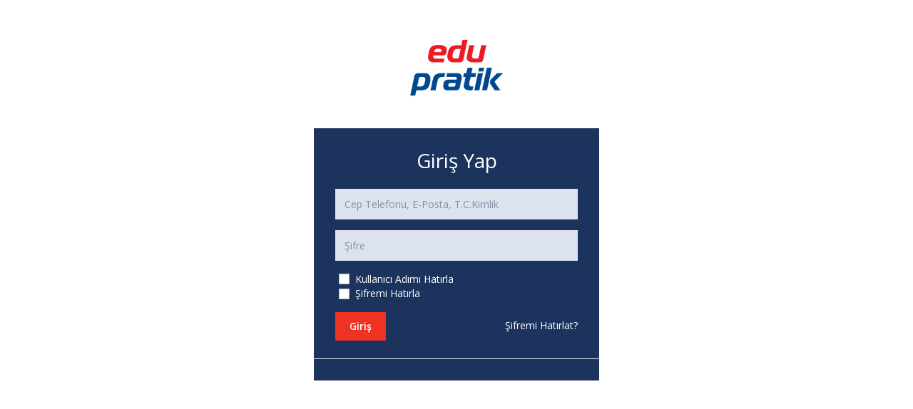

--- FILE ---
content_type: text/html; charset=utf-8
request_url: https://login.edupratik.com/
body_size: 5381
content:

<!DOCTYPE html>
<html>
<head>
    <meta charset="utf-8" />
    <meta name="viewport" content="width=device-width, initial-scale=1.0">
    <title>Edu Pratik - Sisteme Giriş</title>
    <meta http-equiv="X-UA-Compatible" content="IE=edge">
    <meta content="" name="description" />
    <meta content="" name="author" />
    <!-- ÇEKİRDEK STİLLER -->
    <link href="https://fonts.googleapis.com/css?family=Open+Sans:400,300,600,700&subset=all" rel="stylesheet" type="text/css" />
    <link href="/Content/assets/global/plugins/font-awesome/css/font-awesome.min.css" rel="stylesheet" type="text/css" />
    <link href="/Content/assets/global/plugins/simple-line-icons/simple-line-icons.min.css" rel="stylesheet" type="text/css" />
    <link href="/Content/assets/global/plugins/bootstrap/css/bootstrap.min.css" rel="stylesheet" type="text/css" />
    <link href="/Content/assets/global/plugins/uniform/css/uniform.default.css" rel="stylesheet" type="text/css" />
    <link href="/Content/assets/global/plugins/bootstrap-switch/css/bootstrap-switch.min.css" rel="stylesheet" type="text/css" />
    <!-- BU SAYFADAKİ EK STİLLER -->
    <link href="/Content/assets/global/plugins/bootstrap-fileinput/bootstrap-fileinput.css" rel="stylesheet" type="text/css" />
    <link href="/Content/assets/pages/css/profile.css" rel="stylesheet" type="text/css" />
    <!-- GENEL STİLLER -->

    <link href="/Content/assets2/admin/pages/css/login.css" rel="stylesheet" type="text/css" />

    <link href="/Content/assets/global/css/components.css" rel="stylesheet" id="style_components" type="text/css" />
    <link href="/Content/assets2/global/css/components.css" id="style_components" rel="stylesheet" type="text/css" />
    <link href="/Content/assets/global/css/plugins.css" rel="stylesheet" type="text/css" />
    <!-- LAYOUT STİLLERİ -->
    <link href="/Content/assets/layouts/layout3/css/layout.css" rel="stylesheet" type="text/css" />
    <link href="/Content/assets/layouts/layout3/css/themes/default.css" rel="stylesheet" type="text/css" id="style_color" />
    <link href="/Content/assets/layouts/layout3/css/custom.css" rel="stylesheet" type="text/css" />
    <!-- FAVICON -->
    <link rel="apple-touch-icon" sizes="57x57" href="/Content/faviconedu/apple-icon-57x57.png">
    <link rel="apple-touch-icon" sizes="60x60" href="/Content/faviconedu/apple-icon-60x60.png">
    <link rel="apple-touch-icon" sizes="72x72" href="/Content/faviconedu/apple-icon-72x72.png">
    <link rel="apple-touch-icon" sizes="76x76" href="/Content/faviconedu/apple-icon-76x76.png">
    <link rel="apple-touch-icon" sizes="114x114" href="/Content/faviconedu/apple-icon-114x114.png">
    <link rel="apple-touch-icon" sizes="120x120" href="/Content/faviconedu/apple-icon-120x120.png">
    <link rel="apple-touch-icon" sizes="144x144" href="/Content/faviconedu/apple-icon-144x144.png">
    <link rel="apple-touch-icon" sizes="152x152" href="/Content/faviconedu/apple-icon-152x152.png">
    <link rel="apple-touch-icon" sizes="180x180" href="/Content/faviconedu/apple-icon-180x180.png">
    <link rel="icon" type="image/png" sizes="192x192" href="/Content/faviconedu/android-icon-192x192.png">
    <link rel="icon" type="image/png" sizes="32x32" href="/Content/faviconedu/favicon-32x32.png">
    <link rel="icon" type="image/png" sizes="96x96" href="/Content/faviconedu/favicon-96x96.png">
    <link rel="icon" type="image/png" sizes="16x16" href="/Content/faviconedu/favicon-16x16.png">
    <link rel="manifest" href="/Content/faviconedu/manifest.json">
    <meta name="msapplication-TileColor" content="#ffffff">
    <meta name="msapplication-TileImage" content="/Content/faviconedu/ms-icon-144x144.png">
    <meta name="theme-color" content="#ffffff">
    <style>
        .modal-scrolliptal {
            overflow: hidden !important;
            overflow: hidden !important;
            position: fixed !important;
        }

        .ui-datepicker {
            z-index: 1001 !important;
        }
    </style>
    <script src="/Scripts/modernizr-2.6.2.js"></script>
    

    <style>
        .modalload {
            display: none;
            position: fixed;
            z-index: 1000;
            top: 0;
            left: 0;
            height: 100%;
            width: 100%;
            background: rgba( 255, 255, 255, .8 ) url('/Content/modalload5.gif') 50% 50% no-repeat;
        }

        /* When the body has the loading class, we turn
        the scrollbar off with overflow:hidden */
        body.loading22 .modalload {
            overflow: hidden;
        }

        /* Anytime the body has the loading class, our
        modal element will be visible */
        body.loading22 .modalload {
            display: block;
        }
    </style>
</head>
<body class="page-container-bg-solid page-boxed login">

    

    <!-- CONTAINER -->
    <div class="page-container">

        <div class="page-content-wrapper">

            <div class="page-content" style="background-color:#ffffff !important;">
                <div class="container">
                    <!-- CONTENT ALANI BAŞLANGIÇ -->
                    <div class="page-content-inner">
                        <div class="row">
                            



    <!-- BEGIN LOGO -->
    <div class="logo" style="">
        <a href="#">
            <img src="/Content/assets/layouts/layout3/img/kys-logo-3edu.png" alt="" style="max-width:230px;max-height:130px;" />
        </a>
    </div>
    <!-- END LOGO -->
    <!-- BEGIN LOGIN -->
    <div class="content">
        <!-- BEGIN LOGIN FORM -->


<form action="/Account/Login/1" class="login-form" method="post" style="display:block;"><input name="__RequestVerificationToken" type="hidden" value="hhGIFwHGadZu3rQm1hDyoTm3YHAkUnDbVx-Y3Wj2-AUi0hbrl4ZxHNtT8p9BXpb6DZTimZ2iUMqX8j2vrnYu8vR2ZBXh5Eol_D4MV5lsll01" /><input id="hdnGcmGelenId" name="GcmGelenId" type="hidden" value="" /><input id="hdnGcmKurumNo" name="GcmKurumNo" type="hidden" value="" /><input id="hdnGcmUygulamaId" name="GcmUygulamaId" type="hidden" value="" /><input id="hdnMkDkId" name="hdnMkDkId" type="hidden" value="0" />            <h3 class="form-title">Giriş Yap</h3>
            <div id="dvUyariMesaji" class="alert alert-danger display-hide">
                <button class="close" data-close="alert"></button>
                <span>
                </span>
            </div>
            <div style="color:red;">
                <div class="validation-summary-valid" data-valmsg-summary="true"><ul><li style="display:none"></li>
</ul></div>
            </div>
            <div class="form-group">
                <label class="control-label visible-ie8 visible-ie9">Cep Telefonu, E-Posta, T.C.Kimlik</label>
                <input autocomplete="off" class="form-control form-control-solid placeholder-no-fix" id="Username" name="Username" placeholder="Cep Telefonu, E-Posta, T.C.Kimlik" type="text" value="" />
            </div>
            <div class="form-group">
                <label class="control-label visible-ie8 visible-ie9">Şifre</label>
                <input autocomplete="off" class="form-control form-control-solid placeholder-no-fix" id="Password" name="Password" placeholder="Şifre" type="password" value="" />
            </div>
            <div class="form-group">
                <div class="checkbox-list">
                    <label class="checkbox-inline" style="color:#ffffff!important;">
                        <input data-val="true" data-val-required="Kullanıcı Hatırla alanı gereklidir." id="KullaniciHatirla" name="KullaniciHatirla" type="checkbox" value="true" /><input name="KullaniciHatirla" type="hidden" value="false" /> Kullanıcı Adımı Hatırla
                    </label>
                </div>
                <div class="checkbox-list">
                    <label class="checkbox-inline" style="color:#ffffff!important;">
                        <input data-val="true" data-val-required="Şifre Hatırla alanı gereklidir." id="SifreHatirla" name="SifreHatirla" type="checkbox" value="true" /><input name="SifreHatirla" type="hidden" value="false" /> Şifremi Hatırla
                    </label>
                </div>
                <div id="dvCihazKontrol" style="display:none;">
                    <div class="checkbox-list">
                        <label class="checkbox-inline" style="color:#ffffff!important;">
                            <input data-val="true" data-val-required="Bildirimler Gelsin alanı gereklidir." id="BildirimGelsin" name="BildirimGelsin" type="checkbox" value="true" /><input name="BildirimGelsin" type="hidden" value="false" /> Bu Cihaza Bildirimler Gelsin
                        </label>
                    </div>
                    <div class="checkbox-list">
                        <label class="checkbox-inline" style="color:#ffffff!important;">
                            <input data-val="true" data-val-required="Şifresiz Girsin alanı gereklidir." id="SifresizGirsin" name="SifresizGirsin" type="checkbox" value="true" /><input name="SifresizGirsin" type="hidden" value="false" /> Bu Cihazdan Şifresiz Girsin
                        </label>
                    </div>
                </div>
            </div>
            <div class="form-actions">
                <button type="submit" class="btn btn-success sfrgirisyap">Giriş</button>
                <label class="rememberme check">
                </label>
                <a href="javascript:;" id="forget-password" style="color:#ffffff!important;" class="forget-password">Şifremi Hatırlat?</a>
            </div>
            <div class="create-account" style="display:none;">
                <p style="margin:0 0 10px">
                    <a href="javascript:;" id="register-btn" style="display:none;">Kaydol</a>
                </p>
            </div>
</form>
          

        <!-- END LOGIN FORM -->
        <!-- BEGIN FORGOT PASSWORD FORM -->

<form action="/Account/SifremiUnuttum" class="forget-form" method="post" style="display:none;"><input name="__RequestVerificationToken" type="hidden" value="aqq_eSqdPEzYA12YH4R8TczLtSjgbRrgMZMPLgqkseXb3RDPBeM9dx1OE2qQjq_rcWrzWJxSJAiWJMeq78lOqX1DzgEGSCcpMxRDZCShXXw1" />            <h3>Şifremi Hatırlat ?</h3>
                <p>
                    Şifrenizin gönderilmesi için cep telefonu numaranızı veya e-posta adresini giriniz.
                </p>
                <div class="form-group">
                    <input autocomplete="off" class="form-control placeholder-no-fix" id="CepTelefonu" name="CepTelefonu" placeholder="Cep Telefonu" type="text" value="" />
                </div>
                <div class="form-group">
                    <input autocomplete="off" class="form-control placeholder-no-fix" id="EPosta" name="EPosta" placeholder="E-Posta" type="text" value="" />
                </div>
                <div class="form-actions">
                    <a id="back-btn" href="/" class="btn btn-default">Geri</a>
                    <button type="submit" class="btn btn-success pull-right">Şifremi Gönder</button>
                </div>
</form>        <!-- END FORGOT PASSWORD FORM -->




    </div>
    <div class="copyright">
        
    </div>




                        </div>
                    </div>
                </div>
            </div>
        </div>

    </div>

    <div class="modalload"><!-- Place at bottom of page --></div>

    <!-- ÇEKİRDEK SCRIPTLER -->
    <script src="/Content/assets/global/plugins/jquery.min.js" type="text/javascript"></script>
    <script src="/Content/assets/global/plugins/bootstrap/js/bootstrap.min.js" type="text/javascript"></script>
    <script src="/Content/assets/global/plugins/js.cookie.min.js" type="text/javascript"></script>
    <script src="/Content/assets/global/plugins/bootstrap-hover-dropdown/bootstrap-hover-dropdown.min.js" type="text/javascript"></script>
    <script src="/Content/assets/global/plugins/jquery-slimscroll/jquery.slimscroll.min.js" type="text/javascript"></script>
    <script src="/Content/assets/global/plugins/jquery.blockui.min.js" type="text/javascript"></script>
    <script src="/Content/assets/global/plugins/uniform/jquery.uniform.min.js" type="text/javascript"></script>
    <script src="/Content/assets/global/plugins/bootstrap-switch/js/bootstrap-switch.min.js" type="text/javascript"></script><!-- GLOBAL SCRIPT -->
    <script src="/Content/assets/global/scripts/app.min.js" type="text/javascript"></script>
    <script src="/Content/assets/pages/scripts/components-select2.min.js" type="text/javascript"></script>

    <script src="/Content/assets2/global/plugins/jquery-validation/js/jquery.validate.min.js" type="text/javascript"></script>

    <!-- LAYOUT SCRIPTLERİ -->
    <script src="/Content/assets/layouts/layout3/scripts/layout.js" type="text/javascript"></script>
    <script src="/Content/assets/layouts/layout3/scripts/demo.min.js" type="text/javascript"></script>
    <script src="/Content/assets/layouts/layout3/scripts/quick-sidebar.min.js" type="text/javascript"></script>
    <!-- BU SAYFADAKİ EK SCRIPTLER -->
    <script src="/Content/assets/global/plugins/bootstrap-fileinput/bootstrap-fileinput.js" type="text/javascript"></script>
    <script src="/Content/assets/global/plugins/select2/js/select2.full.min.js" type="text/javascript"></script>

    <script src="/Content/assets2/admin/pages/scripts/login.js" type="text/javascript"></script>

    <script type="text/javascript" src="/Scripts/kysgenel.js"></script>

    <link rel="stylesheet" href="https://ajax.googleapis.com/ajax/libs/jqueryui/1.10.4/themes/smoothness/jquery-ui.css" />
    <script src="https://ajax.googleapis.com/ajax/libs/jqueryui/1.10.4/jquery-ui.min.js"></script>
    <script type="text/javascript" src="https://ajax.googleapis.com/ajax/libs/jqueryui/1.7.2/i18n/jquery-ui-i18n.min.js"></script>
    <script>
        $(function () {
            $.datepicker.setDefaults($.datepicker.regional['tr']);
        });

        if (jQuery.fn.DataTable != null) {
            jQuery.fn.DataTable.ext.type.search.string = function (sVal) {
                var letters = { "İ": "i", "I": "ı", "i": "İ", "ı": "I" };
                return sVal.replace(/(([İI]))/g, function (letter) { return letters[letter]; });
            };
        }

        $body = $("body");

        $(document).on({
            ajaxStart: function () { $body.addClass("loading22"); },
            ajaxStop: function () { $body.removeClass("loading22"); }
        });

    </script>

    <script>
            jQuery(document).ready(function () {
                //Metronic.init(); // init metronic core components
                Layout.init(); // init current layout
                Login.init();
                Demo.init();

                var mobilmi = false;
                if (navigator.userAgent.match(/Android/i)
                    || navigator.userAgent.match(/webOS/i)
                    || navigator.userAgent.match(/iPhone/i)
                    || navigator.userAgent.match(/iPad/i)
                    || navigator.userAgent.match(/iPod/i)
                    || navigator.userAgent.match(/BlackBerry/i)
                    || navigator.userAgent.match(/Windows Phone/i)) {
                    mobilmi = true;
                }
                if (1==2 && mobilmi == false) {
                    makeCode();
                    karekodGirisYenile();
                }
            });

        if (!String.prototype.padStart) {
            String.prototype.padStart = function padStart(targetLength, padString) {
                targetLength = targetLength >> 0; //truncate if number or convert non-number to 0;
                padString = String((typeof padString !== 'undefined' ? padString : ' '));
                if (this.length > targetLength) {
                    return String(this);
                }
                else {
                    targetLength = targetLength - this.length;
                    if (targetLength > padString.length) {
                        padString += padString.repeat(targetLength / padString.length); //append to original to ensure we are longer than needed
                    }
                    return padString.slice(0, targetLength) + String(this);
                }
            };
        }

    </script>

        <script>
            if (navigator.userAgent.match(/Android/i)
                || navigator.userAgent.match(/webOS/i)
                || navigator.userAgent.match(/iPhone/i)
                || navigator.userAgent.match(/iPad/i)
                || navigator.userAgent.match(/iPod/i)
                || navigator.userAgent.match(/BlackBerry/i)
                || navigator.userAgent.match(/Windows Phone/i)
            ) {
                //$('#dvCihazKontrol').show();
            }
        </script>


    

    <script type="text/javascript">
        $(document).ready(function () {
            var machineId = getMachineId();
            $('#hdnMkDkId').val(machineId);
        });


        function getMachineId() {

            let machineId = localStorage.getItem('MachineId');

            try {
                if (!machineId) {
                    machineId = crypto.randomUUID();
                    localStorage.setItem('MachineId', machineId);
                }
            } catch (e) {

            }


            return machineId;
        }

    </script>
    

    <script type="text/javascript">
        (function (i, s, o, g, r, a, m) {
            i['GoogleAnalyticsObject'] = r; i[r] = i[r] || function () {
                (i[r].q = i[r].q || []).push(arguments)
            }, i[r].l = 1 * new Date(); a = s.createElement(o),
                m = s.getElementsByTagName(o)[0]; a.async = 1; a.src = g; m.parentNode.insertBefore(a, m)
        })(window, document, 'script', '//www.google-analytics.com/analytics.js', 'ga');

        ga('create', 'UA-31300429-1', 'auto');
        ga('send', 'pageview');

    </script>
</body>
</html>

--- FILE ---
content_type: text/css
request_url: https://login.edupratik.com/Content/assets/pages/css/profile.css
body_size: 1143
content:
/* Cubic Bezier Transition */
/***
New Profile Page
***/
.profile-sidebar {
  float: left;
  width: 300px;
  margin-right: 20px; }

.profile-content {
  overflow: hidden; }

/* PROFILE SIDEBAR */
.profile-sidebar-portlet {
  padding: 30px 0 0 0 !important; }

.profile-userpic img {
  float: none;
  margin: 0 auto;
  width: 50%;
  height: 50%;
  -webkit-border-radius: 50% !important;
  -moz-border-radius: 50% !important;
  border-radius: 50% !important; }

.profile-usertitle {
  text-align: center;
  margin-top: 20px; padding-bottom: 25px;}

.profile-usertitle-name {
  color: #5a7391;
  font-size: 20px;
  font-weight: 600;
  margin-bottom: 7px; }

.profile-usertitle-job {
  text-transform: uppercase;
  color: #5b9bd1;
  font-size: 13px;
  font-weight: 800;
  margin-bottom: 7px; }

.profile-userbuttons {
  text-align: center;
  margin-top: 10px; }

.profile-userbuttons .btn {
  margin-right: 5px; }
  .profile-userbuttons .btn:last-child {
    margin-right: 0; }

.profile-userbuttons button {
  text-transform: uppercase;
  font-size: 11px;
  font-weight: 600;
  padding: 6px 15px; }

.profile-usermenu {
  margin-top: 30px;
  padding-bottom: 20px; }

.profile-usermenu ul li {
  border-bottom: 1px solid #f0f4f7; }

.profile-usermenu ul li:last-child {
  border-bottom: none; }

.profile-usermenu ul li a {
  color: #93a3b5;
  font-size: 16px;
  font-weight: 400; }

.profile-usermenu ul li a i {
  margin-right: 8px;
  font-size: 16px; }

.profile-usermenu ul li a:hover {
  background-color: #fafcfd;
  color: #5b9bd1; }

.profile-usermenu ul li.active a {
  color: #5b9bd1;
  background-color: #f6f9fb;
  border-left: 2px solid #5b9bd1;
  margin-left: -2px; }

.profile-stat {
  padding-bottom: 20px;
  border-bottom: 1px solid #f0f4f7; }

.profile-stat-title {
  color: #7f90a4;
  font-size: 25px;
  text-align: center; }

.profile-stat-text {
  color: #5b9bd1;
  font-size: 11px;
  font-weight: 800;
  text-align: center; }

.profile-desc-title {
  color: #7f90a4;
  font-size: 17px;
  font-weight: 600; }

.profile-desc-text {
  color: #7e8c9e;
  font-size: 14px; }

.profile-desc-link i {
  width: 22px;
  font-size: 19px;
  color: #abb6c4;
  margin-right: 5px; }

.profile-desc-link a {
  font-size: 14px;
  font-weight: 600;
  color: #5b9bd1; }

.profile-info-list {list-style: none; padding: 0; margin: 0;}
.profile-info-list li {margin-bottom: 10px;}
.profile-info-ask {color: #5b9bd1; font-size:13px; font-weight: 800;}
.inbox-sidebar-portlet {padding: 0px 0 0 0 !important; margin-top: 20px !important;}
.inbox-inbox-portlet {padding: 0px 0 0 0 !important;}
.inbox-inbox-portlet .inbox-new-message {font-weight: 800 !important;}
.inbox-inbox-portlet a {text-decoration: none; color: inherit;}



/* END PROFILE SIDEBAR */
/* RESPONSIVE MODE */
@media (max-width: 991px) {
  /* 991px */
  /* 991px */
  .profile-sidebar {
    float: none;
    width: 100% !important;
    margin: 0; }
  .profile-sidebar > .portlet {
    margin-bottom: 20px; }
  .profile-content {
    overflow: visible; } }


--- FILE ---
content_type: text/css
request_url: https://login.edupratik.com/Content/assets2/admin/pages/css/login.css
body_size: 1442
content:
/*--------------------------------------------------
    [TRANSITION]
----------------------------------------------------*/
/* Cubic Bezier Transition */
/***
Login page
***/
/* bg color */
.login {
  background-color: #364150 !important;
}

.login .logo {
  margin: 0 auto;
  margin-top: 0px;
  padding: 15px;
  text-align: center;
}

    .login .content {
        background-color: #1c335e;
        -webkit-border-radius: 7px;
        -moz-border-radius: 7px;
        -ms-border-radius: 7px;
        -o-border-radius: 7px;
        border-radius: 7px;
        width: 400px;
        margin: 5px auto 10px auto;
        padding: 30px;
        padding-top: 10px;
        overflow: hidden;
        position: relative;
    }

        .login .content h3 {
            color: #ffffff;
            text-align: center;
            font-size: 28px;
            font-weight: 400 !important;
        }

.login .content h4 {
  color: #555;
}

.login .content .hint {
  color: #999;
  padding: 0;
  margin: 15px 0 7px 0;
}

.login .content .login-form,
.login .content .forget-form {
  padding: 0px;
  margin: 0px;
}

.login .content .form-control {
  border: none;
  background-color: #dde3ec;
  height: 43px;
  color: #8290a3;
  border: 1px solid #dde3ec;
}
.login .content .form-control:focus, .login .content .form-control:active {
  border: 1px solid #c3ccda;
}
.login .content .form-control::-moz-placeholder {
  color: #8290a3;
  opacity: 1;
}
.login .content .form-control:-ms-input-placeholder {
  color: #8290a3;
}
.login .content .form-control::-webkit-input-placeholder {
  color: #8290a3;
}

.login .content select.form-control {
  padding-left: 9px;
  padding-right: 9px;
}

.login .content .forget-form {
  display: none;
}

.login .content .register-form {
  display: none;
}

.login .content .form-title {
  font-weight: 300;
  margin-bottom: 25px;
}

.login .content .form-actions {
  clear: both;
  border: 0px;
  border-bottom: 1px solid #eee;
  padding: 0px 30px 25px 30px;
  margin-left: -30px;
  margin-right: -30px;
}

.login-options {
  margin-bottom: 30px;
  overflow: hidden;
}

.login-options h4 {
  float: left;
  font-weight: 600;
  font-size: 15px;
  color: #7d91aa !important;
}

.login-options .social-icons {
  float: right;
  padding-top: 3px;
}

.login-options .social-icons li a {
  border-radius: 15px 15px 15px 15px !important;
  -moz-border-radius: 15px 15px 15px 15px !important;
  -webkit-border-radius: 15px 15px 15px 15px !important;
}

.login .content .form-actions .checkbox {
  margin-left: 0;
  padding-left: 0;
}

.login .content .forget-form .form-actions {
  border: 0;
  margin-bottom: 0;
  padding-bottom: 20px;
}

.login .content .register-form .form-actions {
  border: 0;
  margin-bottom: 0;
  padding-bottom: 0px;
}

.login .content .form-actions .btn {
  margin-top: 1px;
}

.login .content .form-actions .btn-success {
  font-weight: 600;
  padding: 10px 20px !important;
}

.login .content .form-actions .btn-default {
  font-weight: 600;
  padding: 10px 25px !important;
  color: #6c7a8d;
  background-color: #ffffff;
  border: none;
}

.login .content .form-actions .btn-default:hover {
  background-color: #fafaff;
  color: #45b6af;
}

.login .content .forget-password {
  font-size: 14px;
  float: right;
  display: inline-block;
  margin-top: 10px;
}

.login .content .check {
  color: #8290a3;
}

.login .content .rememberme {
  margin-left: 8px;
  margin-top: 10px;
}

.login .content .create-account {
  margin: 0 -40px -40px -40px;
  padding: 15px 0 17px 0;
  text-align: center;
  background-color: #6c7a8d;
  -webkit-border-radius: 0 0 7px 7px;
  -moz-border-radius: 0 0 7px 7px;
  -ms-border-radius: 0 0 7px 7px;
  -o-border-radius: 0 0 7px 7px;
  border-radius: 0 0 7px 7px;
}

.login .content .create-account p a {
  font-weight: 600;
  font-size: 14px;
  color: #c3cedd;
}

.login .content .create-account a {
  display: inline-block;
  margin-top: 5px;
}

/* footer copyright */
.login .copyright {
  text-align: center;
  margin: 0 auto 30px 0;
  padding: 10px;
  color: #7a8ca5;
  font-size: 13px;
}

@media (max-width: 440px) {
  /***
  Login page
  ***/
  .login .logo {
    margin-top: 10px;
  }

  .login .content {
    width: 100%;
    margin-top: 10px;
  }

  .login .content h3 {
    font-size: 22px;
  }

  .forget-password {
    display: inline-block;
    margin-top: 20px;
  }

  .login-options .social-icons {
    float: left;
    padding-top: 3px;
  }

  .login .checkbox {
    font-size: 13px;
  }
}


--- FILE ---
content_type: text/css
request_url: https://login.edupratik.com/Content/assets/global/css/components.css
body_size: 96013
content:
/*********************************
 METRONIC SQUARE STYLE COMPONENTS 
*********************************/
/* Cubic Bezier Transition */
/***
Rounded corners reset
***/
/* Reset rounded corners for all elements */
div,
svg,
input,
select,
textarea,
span,
img,
table,
label,
td,
th,
p,
a,
button,
ul,
code,
pre,
li {
    -webkit-border-radius: 0 !important;
    -moz-border-radius: 0 !important;
    border-radius: 0 !important;
}

/* except below bootstrap elements */
.img-circle {
    border-radius: 50% !important;
}

.img-rounded {
    border-radius: 6px !important;
}

/***
General reset
***/
/* Set default body */
body {
    color: #1c335e;
    font-family: "Open Sans", sans-serif;
    padding: 0px !important;
    margin: 0px !important;
    direction: "ltr";
    font-size: 14px;
}

/*
 Internet Explorer 10 doesn't differentiate device width from viewport width, and thus doesn't 
 properly apply the media queries in Bootstrap's CSS. To address this, 
 you can optionally include the following CSS and JavaScript to work around this problem until Microsoft issues a fix.
*/
@-webkit-viewport {
    width: device-width;
}

@-moz-viewport {
    width: device-width;
}

@-ms-viewport {
    width: device-width;
}

@-o-viewport {
    width: device-width;
}

@viewport {
    width: device-width;
}

/*
 Internet Explorer 10 doesn't differentiate device width from viewport width, 
 and thus doesn't properly apply the media queries in Bootstrap's CSS. To address this, following CSS code applied 
*/
@-ms-viewport {
    width: auto !important;
}

.md-shadow-z-1 {
    box-shadow: 0 1px 3px rgba(0, 0, 0, 0.1), 0 1px 2px rgba(0, 0, 0, 0.18);
}

.md-shadow-z-1-i {
    box-shadow: 0 1px 3px rgba(0, 0, 0, 0.1), 0 1px 2px rgba(0, 0, 0, 0.18) !important;
}

.md-shadow-z-1-hover {
    box-shadow: 0 1px 3px rgba(0, 0, 0, 0.14), 0 1px 2px rgba(0, 0, 0, 0.22);
}

.md-shadow-z-2 {
    box-shadow: 0 3px 6px rgba(0, 0, 0, 0.16), 0 3px 6px rgba(0, 0, 0, 0.22);
}

.md-shadow-z-2-i {
    box-shadow: 0 3px 6px rgba(0, 0, 0, 0.16), 0 3px 6px rgba(0, 0, 0, 0.22) !important;
}

.md-shadow-z-2-hover {
    box-shadow: 0 3px 6px rgba(0, 0, 0, 0.2), 0 3px 6px rgba(0, 0, 0, 0.26);
}

.md-shadow-z-3 {
    box-shadow: 0 8px 18px rgba(0, 0, 0, 0.18), 0 6px 6px rgba(0, 0, 0, 0.23);
}

.md-shadow-z-3-i {
    box-shadow: 0 8px 18px rgba(0, 0, 0, 0.18), 0 6px 6px rgba(0, 0, 0, 0.24) !important;
}

.md-shadow-z-3-hover {
    box-shadow: 0 8px 18px rgba(0, 0, 0, 0.22), 0 6px 6px rgba(0, 0, 0, 0.26);
}

.md-shadow-z-4 {
    box-shadow: 0 14px 28px rgba(0, 0, 0, 0.26), 0 10px 10px rgba(0, 0, 0, 0.22);
}

.md-shadow-z-4-i {
    box-shadow: 0 14px 28px rgba(0, 0, 0, 0.26), 0 10px 10px rgba(0, 0, 0, 0.22) !important;
}

.md-shadow-z-5 {
    box-shadow: 0 19px 38px rgba(0, 0, 0, 0.28), 0 15px 12px rgba(0, 0, 0, 0.22);
}

.md-shadow-z-5-i {
    box-shadow: 0 19px 38px rgba(0, 0, 0, 0.28), 0 15px 12px rgba(0, 0, 0, 0.22) !important;
}

.md-shadow-none {
    box-shadow: none !important;
}

.md-click-circle {
    display: block;
    position: absolute;
    background: rgba(0, 0, 0, 0.2);
    border-radius: 50%;
    opacity: 0;
    -webkit-animation: scale(0);
    -moz-transform: scale(0);
    transform: scale(0);
}

    .md-click-circle.md-click-animate {
        -webkit-animation: mdClickEffect 0.65s linear;
        -moz-animation: mdClickEffect 0.65s linear;
        animation: mdClickEffect 0.65s linear;
    }

@-webkit-keyframes mdClickEffect {
    0% {
        opacity: 1;
        -webkit-transform: scale(0);
    }

    100% {
        opacity: 0 !important;
        -webkit-transform: scale(2.5);
    }
}

@-moz-keyframes mdClickEffect {
    0% {
        opacity: 1;
        -webkit-transform: scale(0);
    }

    100% {
        opacity: 0 !important;
        -moz-transform: scale(2.5);
    }
}

@keyframes mdClickEffect {
    0% {
        opacity: 1;
        -webkit-transform: scale(0);
    }

    100% {
        opacity: 0 !important;
        transform: scale(2.5);
    }
}

.form-group.form-md-line-input {
    position: relative;
    margin: 0 0 35px 0;
    padding-top: 20px;
}

.form-horizontal .form-group.form-md-line-input {
    padding-top: 10px;
    margin-bottom: 20px;
    margin: 0 -15px 20px -15px;
}

    .form-horizontal .form-group.form-md-line-input > label {
        padding-top: 5px;
        font-size: 14px;
        color: #888888;
        opacity: 1;
        filter: alpha(opacity=100);
    }

.form-group.form-md-line-input .form-control {
    background: none;
    border: 0;
    border-bottom: 1px solid #c2cad8;
    -webkit-border-radius: 0;
    -moz-border-radius: 0;
    -ms-border-radius: 0;
    -o-border-radius: 0;
    border-radius: 0;
    color: #4d6b8a;
    box-shadow: none;
    padding-left: 0;
    padding-right: 0;
    font-size: 16px;
}

    .form-group.form-md-line-input .form-control::-moz-placeholder {
        color: #999;
        opacity: 1;
    }

    .form-group.form-md-line-input .form-control:-ms-input-placeholder {
        color: #999;
    }

    .form-group.form-md-line-input .form-control::-webkit-input-placeholder {
        color: #999;
    }

    .form-group.form-md-line-input .form-control.form-control-static {
        border-bottom: 0;
    }

    .form-group.form-md-line-input .form-control.input-sm {
        font-size: 14px;
        padding: 6px 0;
    }

    .form-group.form-md-line-input .form-control.input-lg {
        font-size: 20px;
        padding: 14px 0;
    }

    .form-group.form-md-line-input .form-control ~ label,
    .form-group.form-md-line-input .form-control ~ .form-control-focus {
        width: 100%;
        position: absolute;
        left: 0;
        bottom: 0;
        pointer-events: none;
    }

.form-horizontal .form-group.form-md-line-input .form-control ~ label,
.form-horizontal .form-group.form-md-line-input .form-control ~ .form-control-focus {
    width: auto;
    left: 15px;
    right: 15px;
}

.form-group.form-md-line-input .form-control ~ label:after,
.form-group.form-md-line-input .form-control ~ .form-control-focus:after {
    content: '';
    position: absolute;
    z-index: 5;
    bottom: 0;
    left: 50%;
    width: 0;
    height: 2px;
    width: 0;
    visibility: hidden;
    transition: 0.2s ease all;
}

.form-group.form-md-line-input .form-control ~ label {
    top: 0;
    margin-bottom: 0;
    font-size: 14px;
    color: #888888;
    opacity: 1;
    filter: alpha(opacity=100);
}

.form-group.form-md-line-input .form-control.edited:not([readonly]) ~ label,
.form-group.form-md-line-input .form-control.edited:not([readonly]) ~ .form-control-focus,
.form-group.form-md-line-input .form-control:focus:not([readonly]) ~ label,
.form-group.form-md-line-input .form-control:focus:not([readonly]) ~ .form-control-focus,
.form-group.form-md-line-input .form-control.focus:not([readonly]) ~ label,
.form-group.form-md-line-input .form-control.focus:not([readonly]) ~ .form-control-focus {
    color: #888888;
}

    .form-group.form-md-line-input .form-control.edited:not([readonly]) ~ label:after,
    .form-group.form-md-line-input .form-control.edited:not([readonly]) ~ .form-control-focus:after,
    .form-group.form-md-line-input .form-control:focus:not([readonly]) ~ label:after,
    .form-group.form-md-line-input .form-control:focus:not([readonly]) ~ .form-control-focus:after,
    .form-group.form-md-line-input .form-control.focus:not([readonly]) ~ label:after,
    .form-group.form-md-line-input .form-control.focus:not([readonly]) ~ .form-control-focus:after {
        visibility: visible;
        left: 0;
        width: 100%;
        background: #3fc9d5;
    }

.form-group.form-md-line-input .form-control.edited:not([readonly]) ~ label,
.form-group.form-md-line-input .form-control:focus:not([readonly]) ~ label,
.form-group.form-md-line-input .form-control.focus:not([readonly]) ~ label {
    opacity: 1;
    filter: alpha(opacity=100);
}

.form-group.form-md-line-input .form-control.edited:not([readonly]) ~ .help-block,
.form-group.form-md-line-input .form-control:focus:not([readonly]) ~ .help-block,
.form-group.form-md-line-input .form-control.focus:not([readonly]) ~ .help-block {
    color: #3fc9d5;
    opacity: 1;
    filter: alpha(opacity=100);
}

.form-group.form-md-line-input .form-control[readonly],
.form-group.form-md-line-input .form-control[disabled],
fieldset[disabled] .form-group.form-md-line-input .form-control {
    background: none;
    cursor: not-allowed;
    border-bottom: 1px dashed #c2cad8;
}

.form-group.form-md-line-input.form-md-floating-label .form-control ~ label {
    font-size: 16px;
    top: 25px;
    transition: 0.2s ease all;
    color: #999;
}

.form-group.form-md-line-input.form-md-floating-label .form-control[readonly] ~ label,
.form-group.form-md-line-input.form-md-floating-label .form-control.edited ~ label,
.form-group.form-md-line-input.form-md-floating-label .form-control.form-control-static ~ label,
.form-group.form-md-line-input.form-md-floating-label .form-control:focus:not([readonly]) ~ label,
.form-group.form-md-line-input.form-md-floating-label .form-control.focus:not([readonly]) ~ label {
    top: 0;
    font-size: 13px;
}

.form-group.form-md-line-input.form-md-floating-label .form-control.input-sm ~ label {
    font-size: 14px;
    top: 24px;
}

.form-group.form-md-line-input.form-md-floating-label .form-control.input-sm[readonly] ~ label,
.form-group.form-md-line-input.form-md-floating-label .form-control.input-sm.form-control-static ~ label,
.form-group.form-md-line-input.form-md-floating-label .form-control.input-sm.edited ~ label,
.form-group.form-md-line-input.form-md-floating-label .form-control.input-sm:focus:not([readonly]) ~ label,
.form-group.form-md-line-input.form-md-floating-label .form-control.input-sm.focus:not([readonly]) ~ label {
    top: 0;
    font-size: 13px;
}

.form-group.form-md-line-input.form-md-floating-label .form-control.input-lg ~ label {
    font-size: 20px;
    top: 30px;
}

.form-group.form-md-line-input.form-md-floating-label .form-control.input-lg[readonly] ~ label,
.form-group.form-md-line-input.form-md-floating-label .form-control.input-lg.edited ~ label,
.form-group.form-md-line-input.form-md-floating-label .form-control.input-lg.form-control-static ~ label,
.form-group.form-md-line-input.form-md-floating-label .form-control.input-lg:focus:not([readonly]) ~ label,
.form-group.form-md-line-input.form-md-floating-label .form-control.input-lg.focus:not([readonly]) ~ label {
    top: 0;
    font-size: 13px;
}

.form-group.form-md-line-input.form-md-floating-label .input-icon > label {
    padding-left: 34px;
}

.form-group.form-md-line-input.form-md-floating-label .input-icon.right > label {
    padding-left: 0;
    padding-right: 34px;
}

.form-group.form-md-line-input.form-md-floating-label .input-group.left-addon label {
    padding-left: 34px;
}

.form-group.form-md-line-input.form-md-floating-label .input-group.right-addon label {
    padding-right: 34px;
}

.form-group.form-md-line-input + .input-icon {
    padding-top: 0;
}

.form-group.form-md-line-input .help-block {
    position: absolute;
    margin: 2px 0 0 0;
    opacity: 0;
    filter: alpha(opacity=0);
    font-size: 13px;
}

.form-group.form-md-line-input > .input-icon > i {
    left: 0;
    bottom: 0;
    margin: 9px 2px 10px 10px;
    color: #888888;
}

.form-group.form-md-line-input > .input-icon.input-icon-lg > i {
    top: 6px;
}

.form-group.form-md-line-input > .input-icon.input-icon-sm > i {
    top: -1px;
}

.form-group.form-md-line-input > .input-icon .form-control {
    padding-left: 34px;
}

.form-group.form-md-line-input > .input-icon > label {
    margin-top: -20px;
}

.form-group.form-md-line-input > .input-icon.right .form-control {
    padding-left: 0;
    padding-right: 34px;
}

.form-group.form-md-line-input > .input-icon.right > i {
    left: auto;
    right: 8px;
    margin: 11px 2px 10px 10px;
}

.form-group.form-md-line-input + .input-group {
    padding-top: 0;
}

.form-group.form-md-line-input .input-group {
    padding-top: 0;
}

    .form-group.form-md-line-input .input-group > label {
        margin-top: -20px;
    }

    .form-group.form-md-line-input .input-group .input-group-addon {
        -webkit-border-radius: 0;
        -moz-border-radius: 0;
        -ms-border-radius: 0;
        -o-border-radius: 0;
        border-radius: 0;
        background: none;
        border: 0;
        border-bottom: 1px solid #c2cad8;
    }

    .form-group.form-md-line-input .input-group + .input-group-control {
        padding-top: 0;
    }

    .form-group.form-md-line-input .input-group .input-group-control {
        padding-top: 0;
        position: relative;
        display: table-cell;
        vertical-align: bottom;
    }

        .form-group.form-md-line-input .input-group .input-group-control > label {
            margin-top: -20px;
        }

    .form-group.form-md-line-input .input-group .input-group-btn .btn {
        -webkit-border-radius: 4px;
        -moz-border-radius: 4px;
        -ms-border-radius: 4px;
        -o-border-radius: 4px;
        border-radius: 4px;
    }

    .form-group.form-md-line-input .input-group .input-group-btn.btn-left .btn {
        margin-right: 10px;
    }

    .form-group.form-md-line-input .input-group .input-group-btn.btn-right .btn {
        margin-left: 10px;
    }

    .form-group.form-md-line-input .input-group .help-block {
        margin-top: 35px;
    }

    .form-group.form-md-line-input .input-group.input-group-sm .help-block {
        margin-top: 30px;
    }

    .form-group.form-md-line-input .input-group.input-group-lg .help-block {
        margin-top: 47px;
    }

.form-group.form-md-line-input.has-success .form-control.edited:not([readonly]) ~ label:after,
.form-group.form-md-line-input.has-success .form-control.edited:not([readonly]) ~ .form-control-focus:after,
.form-group.form-md-line-input.has-success .form-control.form-control-static ~ label:after,
.form-group.form-md-line-input.has-success .form-control.form-control-static ~ .form-control-focus:after,
.form-group.form-md-line-input.has-success .form-control:focus:not([readonly]) ~ label:after,
.form-group.form-md-line-input.has-success .form-control:focus:not([readonly]) ~ .form-control-focus:after,
.form-group.form-md-line-input.has-success .form-control.focus:not([readonly]) ~ label:after,
.form-group.form-md-line-input.has-success .form-control.focus:not([readonly]) ~ .form-control-focus:after {
    background: #28acb8;
}

.form-group.form-md-line-input.has-success .form-control.edited:not([readonly]) ~ label,
.form-group.form-md-line-input.has-success .form-control.form-control-static ~ label,
.form-group.form-md-line-input.has-success .form-control:focus:not([readonly]) ~ label,
.form-group.form-md-line-input.has-success .form-control.focus:not([readonly]) ~ label {
    color: #28acb8;
}

.form-group.form-md-line-input.has-success .form-control.edited:not([readonly]) ~ i,
.form-group.form-md-line-input.has-success .form-control.form-control-static ~ i,
.form-group.form-md-line-input.has-success .form-control:focus:not([readonly]) ~ i,
.form-group.form-md-line-input.has-success .form-control.focus:not([readonly]) ~ i {
    color: #28acb8;
}

.form-group.form-md-line-input.has-success .form-control.edited:not([readonly]) ~ .help-block,
.form-group.form-md-line-input.has-success .form-control.form-control-static ~ .help-block,
.form-group.form-md-line-input.has-success .form-control:focus:not([readonly]) ~ .help-block,
.form-group.form-md-line-input.has-success .form-control.focus:not([readonly]) ~ .help-block {
    color: #28acb8;
}

.form-group.form-md-line-input.has-success .input-group-addon {
    color: #28acb8;
}

.form-horizontal .form-group.form-md-line-input.has-success > label {
    color: #28acb8;
}

.form-group.form-md-line-input.has-warning .form-control.edited:not([readonly]) ~ label:after,
.form-group.form-md-line-input.has-warning .form-control.edited:not([readonly]) ~ .form-control-focus:after,
.form-group.form-md-line-input.has-warning .form-control.form-control-static ~ label:after,
.form-group.form-md-line-input.has-warning .form-control.form-control-static ~ .form-control-focus:after,
.form-group.form-md-line-input.has-warning .form-control:focus:not([readonly]) ~ label:after,
.form-group.form-md-line-input.has-warning .form-control:focus:not([readonly]) ~ .form-control-focus:after,
.form-group.form-md-line-input.has-warning .form-control.focus:not([readonly]) ~ label:after,
.form-group.form-md-line-input.has-warning .form-control.focus:not([readonly]) ~ .form-control-focus:after {
    background: #c29d0b;
}

.form-group.form-md-line-input.has-warning .form-control.edited:not([readonly]) ~ label,
.form-group.form-md-line-input.has-warning .form-control.form-control-static ~ label,
.form-group.form-md-line-input.has-warning .form-control:focus:not([readonly]) ~ label,
.form-group.form-md-line-input.has-warning .form-control.focus:not([readonly]) ~ label {
    color: #c29d0b;
}

.form-group.form-md-line-input.has-warning .form-control.edited:not([readonly]) ~ i,
.form-group.form-md-line-input.has-warning .form-control.form-control-static ~ i,
.form-group.form-md-line-input.has-warning .form-control:focus:not([readonly]) ~ i,
.form-group.form-md-line-input.has-warning .form-control.focus:not([readonly]) ~ i {
    color: #c29d0b;
}

.form-group.form-md-line-input.has-warning .form-control.edited:not([readonly]) ~ .help-block,
.form-group.form-md-line-input.has-warning .form-control.form-control-static ~ .help-block,
.form-group.form-md-line-input.has-warning .form-control:focus:not([readonly]) ~ .help-block,
.form-group.form-md-line-input.has-warning .form-control.focus:not([readonly]) ~ .help-block {
    color: #c29d0b;
}

.form-group.form-md-line-input.has-warning .input-group-addon {
    color: #c29d0b;
}

.form-horizontal .form-group.form-md-line-input.has-warning > label {
    color: #c29d0b;
}

.form-group.form-md-line-input.has-error .form-control.edited:not([readonly]) ~ label:after,
.form-group.form-md-line-input.has-error .form-control.edited:not([readonly]) ~ .form-control-focus:after,
.form-group.form-md-line-input.has-error .form-control.form-control-static ~ label:after,
.form-group.form-md-line-input.has-error .form-control.form-control-static ~ .form-control-focus:after,
.form-group.form-md-line-input.has-error .form-control:focus:not([readonly]) ~ label:after,
.form-group.form-md-line-input.has-error .form-control:focus:not([readonly]) ~ .form-control-focus:after,
.form-group.form-md-line-input.has-error .form-control.focus:not([readonly]) ~ label:after,
.form-group.form-md-line-input.has-error .form-control.focus:not([readonly]) ~ .form-control-focus:after {
    background: #e73d4a;
}

.form-group.form-md-line-input.has-error .form-control.edited:not([readonly]) ~ label,
.form-group.form-md-line-input.has-error .form-control.form-control-static ~ label,
.form-group.form-md-line-input.has-error .form-control:focus:not([readonly]) ~ label,
.form-group.form-md-line-input.has-error .form-control.focus:not([readonly]) ~ label {
    color: #e73d4a;
}

.form-group.form-md-line-input.has-error .form-control.edited:not([readonly]) ~ i,
.form-group.form-md-line-input.has-error .form-control.form-control-static ~ i,
.form-group.form-md-line-input.has-error .form-control:focus:not([readonly]) ~ i,
.form-group.form-md-line-input.has-error .form-control.focus:not([readonly]) ~ i {
    color: #e73d4a;
}

.form-group.form-md-line-input.has-error .form-control.edited:not([readonly]) ~ .help-block,
.form-group.form-md-line-input.has-error .form-control.form-control-static ~ .help-block,
.form-group.form-md-line-input.has-error .form-control:focus:not([readonly]) ~ .help-block,
.form-group.form-md-line-input.has-error .form-control.focus:not([readonly]) ~ .help-block {
    color: #e73d4a;
}

.form-group.form-md-line-input.has-error .input-group-addon {
    color: #e73d4a;
}

.form-horizontal .form-group.form-md-line-input.has-error > label {
    color: #e73d4a;
}

.form-group.form-md-line-input.has-info .form-control.edited:not([readonly]) ~ label:after,
.form-group.form-md-line-input.has-info .form-control.edited:not([readonly]) ~ .form-control-focus:after,
.form-group.form-md-line-input.has-info .form-control.form-control-static ~ label:after,
.form-group.form-md-line-input.has-info .form-control.form-control-static ~ .form-control-focus:after,
.form-group.form-md-line-input.has-info .form-control:focus:not([readonly]) ~ label:after,
.form-group.form-md-line-input.has-info .form-control:focus:not([readonly]) ~ .form-control-focus:after,
.form-group.form-md-line-input.has-info .form-control.focus:not([readonly]) ~ label:after,
.form-group.form-md-line-input.has-info .form-control.focus:not([readonly]) ~ .form-control-focus:after {
    background: #327ad5;
}

.form-group.form-md-line-input.has-info .form-control.edited:not([readonly]) ~ label,
.form-group.form-md-line-input.has-info .form-control.form-control-static ~ label,
.form-group.form-md-line-input.has-info .form-control:focus:not([readonly]) ~ label,
.form-group.form-md-line-input.has-info .form-control.focus:not([readonly]) ~ label {
    color: #327ad5;
}

.form-group.form-md-line-input.has-info .form-control.edited:not([readonly]) ~ i,
.form-group.form-md-line-input.has-info .form-control.form-control-static ~ i,
.form-group.form-md-line-input.has-info .form-control:focus:not([readonly]) ~ i,
.form-group.form-md-line-input.has-info .form-control.focus:not([readonly]) ~ i {
    color: #327ad5;
}

.form-group.form-md-line-input.has-info .form-control.edited:not([readonly]) ~ .help-block,
.form-group.form-md-line-input.has-info .form-control.form-control-static ~ .help-block,
.form-group.form-md-line-input.has-info .form-control:focus:not([readonly]) ~ .help-block,
.form-group.form-md-line-input.has-info .form-control.focus:not([readonly]) ~ .help-block {
    color: #327ad5;
}

.form-group.form-md-line-input.has-info .input-group-addon {
    color: #327ad5;
}

.form-horizontal .form-group.form-md-line-input.has-info > label {
    color: #327ad5;
}

.form-inline .form-md-line-input {
    margin: 0;
    padding-top: 0;
    margin-right: 20px;
}

    .form-inline .form-md-line-input > .input-icon {
        padding: 0;
    }

.form-horizontal .form-group.form-md-line-input .input-icon .form-control {
    padding-left: 33px;
}

.form-horizontal .form-group.form-md-line-input .input-icon > i {
    top: 0;
}

.form-horizontal .form-group.form-md-line-input .input-icon.right .form-control {
    padding-left: 0;
    padding-right: 33px;
}

.form-horizontal .form-group.form-md-line-input .input-icon > .form-control-focus {
    left: 0 !important;
    right: 0 !important;
}

.form-horizontal .form-group.form-md-line-input .input-group {
    padding-top: 0;
}

    .form-horizontal .form-group.form-md-line-input .input-group > .input-group-btn .btn {
        margin-bottom: 0 !important;
    }

    .form-horizontal .form-group.form-md-line-input .input-group > .input-group-control {
        padding-top: 0;
    }

        .form-horizontal .form-group.form-md-line-input .input-group > .input-group-control > .form-control-focus {
            left: 0 !important;
            right: 0 !important;
        }

    .form-horizontal .form-group.form-md-line-input .input-group > .form-control-focus {
        left: 0 !important;
        right: 0 !important;
    }

.md-checkbox {
    position: relative;
    /* handling click events */
    /* when checkbox is checked */
}

    .md-checkbox.md-checkbox-inline {
        display: inline-block;
    }

.form-inline .md-checkbox.md-checkbox-inline {
    margin-right: 20px;
    top: 3px;
}

.md-checkbox input[type=checkbox] {
    visibility: hidden;
    position: absolute;
}

.md-checkbox label {
    cursor: pointer;
    padding-left: 30px;
}

    .md-checkbox label > span {
        display: block;
        position: absolute;
        left: 0;
        -webkit-transition-duration: 0.3s;
        -moz-transition-duration: 0.3s;
        transition-duration: 0.3s;
    }

        .md-checkbox label > span.inc {
            background: #fff;
            left: -20px;
            top: -20px;
            height: 60px;
            width: 60px;
            opacity: 0;
            border-radius: 50% !important;
            -moz-border-radius: 50% !important;
            -webkit-border-radius: 50% !important;
        }

    .md-checkbox label > .box {
        top: 0px;
        border: 2px solid #666;
        height: 20px;
        width: 20px;
        z-index: 5;
        -webkit-transition-delay: 0.2s;
        -moz-transition-delay: 0.2s;
        transition-delay: 0.2s;
    }

    .md-checkbox label > .check {
        top: -4px;
        left: 6px;
        width: 10px;
        height: 20px;
        border: 2px solid #364150;
        border-top: none;
        border-left: none;
        opacity: 0;
        z-index: 5;
        -webkit-transform: rotate(180deg);
        -moz-transform: rotate(180deg);
        transform: rotate(180deg);
        -webkit-transition-delay: 0.3s;
        -moz-transition-delay: 0.3s;
        transition-delay: 0.3s;
    }

    .md-checkbox label > span.inc {
        -webkit-animation: growCircle 0.3s ease;
        -moz-animation: growCircle 0.3s ease;
        animation: growCircle 0.3s ease;
    }

.md-checkbox input[type=checkbox]:checked ~ label > .box {
    opacity: 0;
    -webkit-transform: scale(0) rotate(-180deg);
    -moz-transform: scale(0) rotate(-180deg);
    transform: scale(0) rotate(-180deg);
}

.md-checkbox input[type=checkbox]:checked ~ label > .check {
    opacity: 1;
    -webkit-transform: scale(1) rotate(45deg);
    -moz-transform: scale(1) rotate(45deg);
    transform: scale(1) rotate(45deg);
}

.md-checkbox input[type=checkbox]:disabled ~ label,
.md-checkbox input[type=checkbox][disabled] ~ label {
    cursor: not-allowed;
    opacity: 0.7;
    filter: alpha(opacity=70);
}

    .md-checkbox input[type=checkbox]:disabled ~ label > .box,
    .md-checkbox input[type=checkbox][disabled] ~ label > .box {
        cursor: not-allowed;
        opacity: 0.7;
        filter: alpha(opacity=70);
    }

.md-checkbox input[type=checkbox]:disabled:checked ~ label > .check,
.md-checkbox input[type=checkbox][disabled]:checked ~ label > .check {
    cursor: not-allowed;
    opacity: 0.7;
    filter: alpha(opacity=70);
}

.md-checkbox.has-error label {
    color: #ed6b75;
}

    .md-checkbox.has-error label > .box {
        border-color: #ed6b75;
    }

    .md-checkbox.has-error label > .check {
        border-color: #ed6b75;
    }

.md-checkbox.has-info label {
    color: #659be0;
}

    .md-checkbox.has-info label > .box {
        border-color: #659be0;
    }

    .md-checkbox.has-info label > .check {
        border-color: #659be0;
    }

.md-checkbox.has-success label {
    color: #3fc9d5;
}

    .md-checkbox.has-success label > .box {
        border-color: #3fc9d5;
    }

    .md-checkbox.has-success label > .check {
        border-color: #3fc9d5;
    }

.md-checkbox.has-warning label {
    color: #F1C40F;
}

    .md-checkbox.has-warning label > .box {
        border-color: #F1C40F;
    }

    .md-checkbox.has-warning label > .check {
        border-color: #F1C40F;
    }

.form-md-checkboxes > label {
    font-size: 14px;
    color: #888888;
    opacity: 1;
    filter: alpha(opacity=100);
}

.form-md-checkboxes.has-error > label {
    color: #ed6b75;
}

.form-md-checkboxes.has-info > label {
    color: #659be0;
}

.form-md-checkboxes.has-success > label {
    color: #3fc9d5;
}

.form-md-checkboxes.has-warning > label {
    color: #F1C40F;
}

.md-checkbox-list {
    margin: 10px 0;
}

.form-horizontal .md-checkbox-list {
    margin-top: 0px;
}

.md-checkbox-list .md-checkbox {
    display: block;
    margin-bottom: 10px;
}

.md-checkbox-inline {
    margin: 10px 0;
}

.form-horizontal .md-checkbox-inline {
    margin-top: 5px;
}

.md-checkbox-inline .md-checkbox {
    display: inline-block;
    margin-right: 20px;
}

    .md-checkbox-inline .md-checkbox:last-child {
        margin-right: 0;
    }

/* bubble animation */
@-webkit-keyframes growCircle {
    0%, 100% {
        -webkit-transform: scale(0);
        opacity: 1;
    }

    70% {
        background: #eee;
        -webkit-transform: scale(1.25);
    }
}

@-moz-keyframes growCircle {
    0%, 100% {
        -moz-transform: scale(0);
        opacity: 1;
    }

    70% {
        background: #eee;
        -moz-transform: scale(1.25);
    }
}

@keyframes growCircle {
    0%, 100% {
        transform: scale(0);
        opacity: 1;
    }

    70% {
        background: #eee;
        transform: scale(1.25);
    }
}

.md-radio {
    position: relative;
    /* handling click events */
    /* when radio is checked */
}

    .md-radio input[type=radio] {
        visibility: hidden;
        position: absolute;
    }

    .md-radio label {
        cursor: pointer;
        padding-left: 30px;
    }

        .md-radio label > span {
            display: block;
            position: absolute;
            left: 0;
            -webkit-transition-duration: 0.3s;
            -moz-transition-duration: 0.3s;
            transition-duration: 0.3s;
        }

            .md-radio label > span.inc {
                background: #fff;
                left: -20px;
                top: -20px;
                height: 60px;
                width: 60px;
                opacity: 0;
                border-radius: 50% !important;
                -moz-border-radius: 50% !important;
                -webkit-border-radius: 50% !important;
            }

        .md-radio label > .box {
            top: 0px;
            border: 2px solid #364150;
            height: 20px;
            width: 20px;
            border-radius: 50% !important;
            -moz-border-radius: 50% !important;
            -webkit-border-radius: 50% !important;
            z-index: 5;
        }

        .md-radio label > .check {
            top: 5px;
            left: 5px;
            width: 10px;
            height: 10px;
            background: #364150;
            opacity: 0;
            z-index: 6;
            border-radius: 50% !important;
            -moz-border-radius: 50% !important;
            -webkit-border-radius: 50% !important;
            -webkit-transform: scale(0);
            -moz-transform: scale(0);
            transform: scale(0);
        }

        .md-radio label > span.inc {
            -webkit-animation: growCircleRadio 0.3s ease;
            -moz-animation: growCircleRadio 0.3s ease;
            animation: growCircleRadio 0.3s ease;
        }

    .md-radio input[type=radio]:checked ~ label > .check {
        opacity: 1;
        -webkit-transform: scale(1);
        -moz-transform: scale(1);
        transform: scale(1);
    }

    .md-radio input[type=radio]:disabled ~ label,
    .md-radio input[type=radio][disabled] ~ label {
        cursor: not-allowed;
        opacity: 0.7;
        filter: alpha(opacity=70);
    }

        .md-radio input[type=radio]:disabled ~ label > .box,
        .md-radio input[type=radio][disabled] ~ label > .box {
            cursor: not-allowed;
            opacity: 0.7;
            filter: alpha(opacity=70);
        }

    .md-radio input[type=radio]:disabled:checked ~ label > .check,
    .md-radio input[type=radio][disabled]:checked ~ label > .check {
        cursor: not-allowed;
        opacity: 0.7;
        filter: alpha(opacity=70);
    }

    .md-radio.has-error label {
        color: #ed6b75;
    }

        .md-radio.has-error label > .box {
            border-color: #ed6b75;
        }

        .md-radio.has-error label > .check {
            background: #ed6b75;
        }

    .md-radio.has-info label {
        color: #659be0;
    }

        .md-radio.has-info label > .box {
            border-color: #659be0;
        }

        .md-radio.has-info label > .check {
            background: #659be0;
        }

    .md-radio.has-success label {
        color: #3fc9d5;
    }

        .md-radio.has-success label > .box {
            border-color: #3fc9d5;
        }

        .md-radio.has-success label > .check {
            background: #3fc9d5;
        }

    .md-radio.has-warning label {
        color: #F1C40F;
    }

        .md-radio.has-warning label > .box {
            border-color: #F1C40F;
        }

        .md-radio.has-warning label > .check {
            background: #F1C40F;
        }

.form-md-radios > label {
    font-size: 14px;
    color: #888888;
    opacity: 1;
    filter: alpha(opacity=100);
}

.form-md-radios.has-error > label {
    color: #ed6b75;
}

.form-md-radios.has-info > label {
    color: #659be0;
}

.form-md-radios.has-success > label {
    color: #3fc9d5;
}

.form-md-radios.has-warning > label {
    color: #F1C40F;
}

.md-radio-list {
    margin: 10px 0;
}

.form-horizontal .md-radio-list {
    margin-top: 0px;
}

.md-radio-list .md-radio {
    display: block;
    margin-bottom: 10px;
}

.md-radio-inline {
    margin: 10px 0;
}

.form-horizontal .md-radio-inline {
    margin-top: 5px;
}

.md-radio-inline .md-radio {
    display: inline-block;
    margin-right: 20px;
}

    .md-radio-inline .md-radio:last-child {
        margin-right: 0;
    }

/* bubble animation */
@-webkit-keyframes growCircleRadio {
    0%, 100% {
        -webkit-transform: scale(0);
        opacity: 1;
    }

    70% {
        background: #eee;
        -webkit-transform: scale(1.25);
    }
}

@-moz-keyframes growCircleRadio {
    0%, 100% {
        -moz-transform: scale(0);
        opacity: 1;
    }

    70% {
        background: #eee;
        -moz-transform: scale(1.25);
    }
}

@keyframes growCircleRadio {
    0%, 100% {
        transform: scale(0);
        opacity: 1;
    }

    70% {
        background: #eee;
        transform: scale(1.25);
    }
}

/***
General typography
***/
/* Links */
a:hover {
    cursor: pointer;
}

/* Primary Link */
.primary-link {
    color: #65A0D0;
    font-weight: 600;
}

    .primary-link:hover {
        color: #5194ca;
    }

p {
    margin: 20px 0;
}

label {
    font-weight: normal;
}

/* Headings */
h1,
h2,
h3,
h4,
h5,
h6 {
    font-family: "Open Sans", sans-serif;
    font-weight: 300;
}

h1 {
    font-size: 36px;
}

h2 {
    font-size: 30px;
}

h3 {
    font-size: 24px;
}

h4 {
    font-size: 18px;
}

h5 {
    font-size: 14px;
}

h6 {
    font-size: 12px;
}

    /* Headings helper text */
    h1 small,
    h2 small,
    h3 small,
    h4 small,
    h5 small,
    h6 small {
        color: #444444;
    }

    /* Block headings */
    h1.block,
    h2.block,
    h3.block,
    h4.block,
    h5.block,
    h6.block {
        padding-top: 10px;
        padding-bottom: 10px;
    }

/* Links */
a {
    text-shadow: none;
    color: #337ab7;
}

    a:hover {
        color: #23527c;
    }

    a:focus,
    a:hover,
    a:active {
        outline: 0;
    }

/* Horizontal break */
hr {
    margin: 20px 0;
    border: 0;
    border-top: 1px solid #eee;
    border-bottom: 0;
}

/* Unstyled List */
.list-unstyled li > .list-unstyled {
    margin-left: 25px;
}

/* Code */
code {
    border: 1px solid #e1e1e1;
    -webkit-box-shadow: 0 1px 4px rgba(0, 0, 0, 0.1);
    -moz-box-shadow: 0 1px 4px rgba(0, 0, 0, 0.1);
    box-shadow: 0 1px 4px rgba(0, 0, 0, 0.1);
}

/* Disabled Navigation Link */
.disabled-link.disable-target,
.disabled-link .disable-target {
    opacity: 0.6 !important;
    filter: alpha(opacity=60) !important;
}

    .disabled-link.disable-target:hover,
    .disabled-link .disable-target:hover {
        cursor: not-allowed !important;
    }

.disabled-link:hover {
    cursor: not-allowed !important;
}

/***
Utilities
***/
/* Rounded Element */
.rounded-2 {
    border-radius: 2px !important;
}

.rounded-3 {
    border-radius: 3px !important;
}

.rounded-4 {
    border-radius: 4px !important;
}

/* Circle Element */
.circle {
    border-radius: 25px !important;
}

.circle-right {
    border-radius: 0 25px 25px 0 !important;
}

.circle-left {
    border-radius: 25px 0 0 25px !important;
}

.circle-bottom {
    border-radius: 0 0 25px 25px !important;
}

.circle-top {
    border-radius: 25px 25px 0 0 !important;
}

.rounded {
    border-radius: 50% !important;
}

/* General utilities */
.display-none,
.display-hide {
    display: none;
}

.hidden {
    display: none !important;
}

.primary-font {
    font-family: "Open Sans", sans-serif !important;
}

.bold {
    font-weight: 700 !important;
}

    .bold.btn {
        letter-spacing: 0;
    }

.sbold {
    font-weight: 600 !important;
}

    .sbold.btn {
        letter-spacing: 0;
    }

.thin {
    font-weight: 300 !important;
}

.uppercase {
    text-transform: uppercase !important;
}

.fix-margin {
    margin-left: 0px !important;
}

.border {
    border: 1px solid red;
}

.font-hg {
    font-size: 23px;
}

.font-lg {
    font-size: 18px;
}

.font-md {
    font-size: 14px;
}

.font-sm {
    font-size: 13px;
}

.font-xs {
    font-size: 11px;
}

.inline {
    display: inline;
}

.inline-block {
    display: inline-block;
}

.text-align-reverse {
    text-align: right;
}

/* Margin and padding utilities */
.no-space {
    margin: 0px !important;
    padding: 0px !important;
}

.no-margin {
    margin: 0;
}

.margin-bottom-5 {
    margin-bottom: 5px;
}

.margin-bottom-10 {
    margin-bottom: 10px !important;
}

.margin-top-10 {
    margin-top: 10px !important;
}

.margin-top-15 {
    margin-top: 15px !important;
}

.margin-bottom-15 {
    margin-bottom: 15px !important;
}

.margin-bottom-20 {
    margin-bottom: 20px !important;
}

.margin-top-20 {
    margin-top: 20px !important;
}

.margin-top-30 {
    margin-top: 30px !important;
}

.margin-top-40 {
    margin-top: 40px !important;
}

.margin-bottom-25 {
    margin-bottom: 25px !important;
}

.margin-bottom-30 {
    margin-bottom: 30px !important;
}

.margin-bottom-40 {
    margin-bottom: 40px !important;
}

.margin-right-10 {
    margin-right: 10px !important;
}

/* IE8 & IE9 mode utilities */
.visible-ie8 {
    display: none;
}

.ie8 .visible-ie8 {
    display: inherit !important;
}

.visible-ie9 {
    display: none;
}

.ie9 .visible-ie9 {
    display: inherit !important;
}

.hidden-ie8 {
    display: inherit;
}

.ie8 .hidden-ie8 {
    display: none !important;
}

.hidden-ie9 {
    display: inherit;
}

.ie9 .hidden-ie9 {
    display: none !important;
}

/***
Responsive Utils
***/
@media (max-width: 1024px) {
    .hidden-1024 {
        display: none;
    }
}
@media (max-width: 768px) {
    .hidden-768 {
        display: none;
    }
}

@media (max-width: 480px) {
    .hidden-480 {
        display: none;
    }
}

@media (max-width: 320px) {
    .hidden-320 {
        display: none;
    }
}

/***
Demo Utils
***/
.scrollspy-example {
    position: relative;
    height: 200px;
    margin-top: 10px;
    overflow: auto;
}

.util-btn-margin-bottom-5 .btn {
    margin-bottom: 5px !important;
}

.util-btn-group-margin-bottom-5 .btn-group {
    margin-bottom: 5px !important;
}

.padding-tb-10 {
    padding: 10px 0;
}

.padding-tb-15 {
    padding: 10px 0;
}

.padding-tb-20 {
    padding: 20px 0;
}

/***
Users
***/
.user-info {
    margin-bottom: 10px !important;
}

    .user-info img {
        float: left;
        margin-right: 5px;
    }

    .user-info .details {
        display: inline-block;
    }

    .user-info .label {
        font-weight: 300;
        font-size: 11px;
    }

/***
Custom vertical inline menu
***/
.ver-inline-menu {
    padding: 0;
    margin: 0;
    list-style: none;
}

    .ver-inline-menu li {
        position: relative;
        margin-bottom: 1px;
    }

        .ver-inline-menu li i {
            width: 37px;
            height: 37px;
            display: inline-block;
            color: #b9cbd5;
            font-size: 15px;
            padding: 12px 10px 10px 8px;
            margin: 0 8px 0 0;
            text-align: center;
            background: #e0eaf0 !important;
        }

        .ver-inline-menu li a {
            font-size: 14px;
            font-weight: 300;
            color: #557386;
            display: block;
            background: #f0f6fa;
            border-left: solid 2px #c4d5df;
        }

        .ver-inline-menu li:hover a {
            background: #e0eaf0;
            text-decoration: none;
        }

        .ver-inline-menu li:hover i {
            color: #fff;
            background: #c4d5df !important;
        }

        .ver-inline-menu li.active a {
            border-left: solid 2px #0c91e5;
        }

        .ver-inline-menu li.active i {
            background: #0c91e5 !important;
        }

        .ver-inline-menu li.active a,
        .ver-inline-menu li.active i {
            color: #fff;
            background: #169ef4;
            text-decoration: none;
        }

        .ver-inline-menu li.active a,
        .ver-inline-menu li:hover a {
            font-size: 14px;
        }

        .ver-inline-menu li.active:after {
            content: '';
            display: inline-block;
            border-bottom: 6px solid transparent;
            border-top: 6px solid transparent;
            border-left: 6px solid #169ef4;
            position: absolute;
            top: 12px;
            right: -5px;
        }

@media (max-width: 767px) {
    .ver-inline-menu > li.active:after {
        display: none;
    }
}

/***
Separated List
***/
.list-separated {
    margin-top: 10px;
    margin-bottom: 15px;
}

    .list-separated > div:last-child {
        border-right: 0;
    }

@media (max-width: 767px) {
    .list-separated {
        /* 767px */
    }

        .list-separated > div {
            margin-bottom: 20px;
        }
}

/***
Number & Chart Stats
***/
.number-stats {
    margin: 10px 0;
}

    .number-stats .stat-number {
        display: inline-block;
        margin: 0 5px;
    }

        .number-stats .stat-number .title {
            font-size: 13px;
            margin-bottom: 3px;
            color: #B8C3C7;
        }

        .number-stats .stat-number .number {
            font-size: 27px;
            line-height: 27px;
            color: #7D8C9D;
        }

    .number-stats .stat-chart {
        display: inline-block;
        margin: 0 5px;
    }

    .number-stats > div {
        border-right: 1px solid #f5f5f5;
    }

        .number-stats > div:last-child {
            border-right: 0;
        }

    .number-stats .stat-left {
        float: right;
    }

        .number-stats .stat-left .stat-number {
            float: right;
            text-align: right;
        }

        .number-stats .stat-left .stat-chart {
            float: right;
        }

    .number-stats .stat-right {
        float: left !important;
    }

        .number-stats .stat-right .stat-number {
            float: left;
            text-align: left;
        }

        .number-stats .stat-right .stat-chart {
            float: left;
        }

    .number-stats .stat-number {
        float: left;
        text-align: left;
    }

    .number-stats .stat-chart {
        float: left;
    }

/***
General User Record Listing
***/
.general-item-list > .item {
    padding: 10px 0;
    border-bottom: 1px solid #F1F4F7;
}

    .general-item-list > .item:last-child {
        border-bottom: 0;
    }

    .general-item-list > .item > .item-head {
        margin-bottom: 5px;
    }

        .general-item-list > .item > .item-head:before,
        .general-item-list > .item > .item-head:after {
            content: " ";
            display: table;
        }

        .general-item-list > .item > .item-head:after {
            clear: both;
        }

        .general-item-list > .item > .item-head > .item-details {
            display: inline-block;
            float: left;
        }

            .general-item-list > .item > .item-head > .item-details > .item-pic {
                height: 35px;
                margin-right: 10px;
                -webkit-border-radius: 100%;
                -moz-border-radius: 100%;
                -ms-border-radius: 100%;
                -o-border-radius: 100%;
                border-radius: 100%;
            }

            .general-item-list > .item > .item-head > .item-details > .item-name {
                display: inline-block;
                margin-right: 10px;
            }

            .general-item-list > .item > .item-head > .item-details > .item-label {
                color: #C0C9CC;
            }

        .general-item-list > .item > .item-head > .item-status {
            color: #C0C9CC;
            top: 10px;
            position: relative;
            display: inline-block;
            float: right;
        }

            .general-item-list > .item > .item-head > .item-status > .badge {
                margin-top: -2px;
            }

    .general-item-list > .item > .item-body {
        color: #96a5aa;
    }

/***
File dropzone
***/
.file-drop-zone {
    border: 2px dashed #ddd;
    padding: 30px;
    text-align: center;
}

    .file-drop-zone.file-drop-zone-over {
        border-color: #aaa;
    }

/***
Fontawesome Icons
***/
[class^="fa-"]:not(.fa-stack),
[class^="glyphicon-"],
[class^="icon-"],
[class*=" fa-"]:not(.fa-stack),
[class*=" glyphicon-"],
[class*=" icon-"] {
    display: inline-block;
    *margin-right: .3em;
    line-height: 14px;
    -webkit-font-smoothing: antialiased;
}

/* Make font awesome icons fixed width */
li [class^="fa-"],
li [class^="glyphicon-"],
li [class^="icon-"],
li [class*=" fa-"],
li [class*=" glyphicon-"],
li [class*=" icon-"] {
    display: inline-block;
    width: 1.25em;
    text-align: center;
}

li [class^="glyphicon-"],
li [class*=" glyphicon-"] {
    top: 2px;
}

li [class^="icon-"],
li [class*=" icon-"] {
    top: 1px;
    position: relative;
}

    li [class^="fa-"].icon-large,
    li [class^="glyphicon-"].icon-large,
    li [class^="icon-"].icon-large,
    li [class*=" fa-"].icon-large,
    li [class*=" glyphicon-"].icon-large,
    li [class*=" icon-"].icon-large {
        /* increased font size for icon-large */
        width: 1.5625em;
    }

/* Icon states */
.icon-state-default {
    color: #bac3d0;
}

.icon-state-success {
    color: #3fc9d5;
}

.icon-state-info {
    color: #659be0;
}

.icon-state-warning {
    color: #F1C40F;
}

.icon-state-danger {
    color: #ed6b75;
}

/***
Font Awesome 4.x Demo
***/
.fa-item {
    font-size: 14px;
    padding: 10px 10px 10px 20px;
}

    .fa-item i {
        font-size: 16px;
        display: inline-block;
        width: 20px;
        color: #333;
    }

    .fa-item:hover {
        cursor: pointer;
        background: #eee;
    }

/***
Simple Line Icons Demo
***/
.simplelineicons-demo .item-box {
    display: inline-block;
    font-size: 16px;
    margin: 0 -0.22em 1em 0;
    padding-left: 1em;
    width: 100%;
}

    .simplelineicons-demo .item-box .item {
        background-color: #fff;
        color: #33383e;
        border-radius: 8px;
        display: inline-block;
        padding: 10px;
        width: 100%;
    }

        .simplelineicons-demo .item-box .item span {
            font-size: 22px;
        }

@media only screen and (min-width: 768px) {
    .simplelineicons-demo .item-box {
        width: 33.333%;
    }
}

/*** 
Glyphicons Demo
***/
.glyphicons-demo ul {
    padding-left: 0;
    padding-bottom: 1px;
    margin-bottom: 20px;
    list-style: none;
    overflow: hidden;
}

.bs-glyphicon-class {
    text-align: center;
}

.bs-glyphicons {
    padding-left: 0;
    padding-bottom: 1px;
    margin-bottom: 20px;
    list-style: none;
    overflow: hidden;
}

.glyphicons-demo ul li {
    float: left;
    width: 25%;
    height: 115px;
    padding: 10px;
    margin: 0 -1px -1px 0;
    font-size: 14px;
    line-height: 1.4;
    text-align: center;
    border: 1px solid #ddd;
}

.glyphicons-demo .glyphicon {
    display: block;
    margin: 5px auto 10px;
    font-size: 24px;
    color: #444;
}

.glyphicons-demo ul li:hover {
    background-color: rgba(86, 61, 124, 0.1);
}

@media (min-width: 768px) {
    .glyphicons-demo ul li {
        width: 12.5%;
    }
}

/***
Customized Bootstrap Alerts
***/
.alert {
    border-width: 1px;
}

    .alert > p {
        margin: 0;
    }

    .alert.alert-borderless {
        border: 0;
    }

/***
Custom Bootstrap Badges
***/
.badge {
    font-size: 11px !important;
    font-weight: 300;
    text-align: center;
    height: 18px;
    color: #fff;
    padding: 3px 6px 3px 6px;
    -webkit-border-radius: 12px !important;
    -moz-border-radius: 12px !important;
    border-radius: 12px !important;
    text-shadow: none !important;
    text-align: center;
    vertical-align: middle;
}

    .badge.badge-roundless {
        -webkit-border-radius: 0 !important;
        -moz-border-radius: 0 !important;
        border-radius: 0 !important;
    }

    .badge.badge-empty {
        display: inline-block;
        padding: 0;
        min-width: 8px;
        height: 8px;
        width: 8px;
    }

/* Badge variants */
.badge-default {
    background-color: #bac3d0;
    background-image: none;
}

.badge-primary {
    background-color: #337ab7;
    background-image: none;
}

.badge-info {
    background-color: #659be0;
    background-image: none;
}

.badge-success {
    background-color: #3fc9d5;
    background-image: none;
}

.badge-danger {
    background-color: #ed6b75;
    background-image: none;
}

.badge-warning {
    background-color: #F1C40F;
    background-image: none;
}

/* Fix badge position for navs */
.nav.nav-pills > li > a > .badge,
.nav.nav-stacked > li > a > .badge {
    margin-top: -2px;
}

/***
Dropdown Menu Badges
***/
.dropdown-menu > li > a > .badge {
    position: absolute;
    margin-top: 1px;
    right: 3px;
    display: inline;
}

.dropdown-menu.badge-roundless {
    -webkit-border-radius: 0 !important;
    -moz-border-radius: 0 !important;
    border-radius: 0 !important;
}

/***
Custom buttons based on bootstrap SASS
***/
.btn {
    outline: none !important;
    box-shadow: none !important;
}

    .btn:hover {
        transition: all 0.3s;
    }

    .btn:not(.btn-sm):not(.btn-lg) {
        line-height: 1.44;
    }

    /***
Custom color buttons 
***/
    .btn.white:not(.btn-outline) {
        color: #666;
        background-color: #ffffff;
        border-color: #ffffff;
    }

        .btn.white:not(.btn-outline):focus,
        .btn.white:not(.btn-outline).focus {
            color: #666;
            background-color: #e6e6e6;
            border-color: #e6e6e6;
        }

        .btn.white:not(.btn-outline):hover {
            color: #666;
            background-color: #e6e6e6;
            border-color: #e6e6e6;
        }

        .btn.white:not(.btn-outline):active,
        .btn.white:not(.btn-outline).active,
        .open > .btn.white:not(.btn-outline).dropdown-toggle {
            color: #666;
            background-color: #e6e6e6;
            border-color: #e6e6e6;
        }

            .btn.white:not(.btn-outline):active:hover,
            .btn.white:not(.btn-outline):active:focus,
            .btn.white:not(.btn-outline):active.focus,
            .btn.white:not(.btn-outline).active:hover,
            .btn.white:not(.btn-outline).active:focus,
            .btn.white:not(.btn-outline).active.focus,
            .open > .btn.white:not(.btn-outline).dropdown-toggle:hover,
            .open > .btn.white:not(.btn-outline).dropdown-toggle:focus,
            .open > .btn.white:not(.btn-outline).dropdown-toggle.focus {
                color: #666;
                background-color: #dedede;
                border-color: #dedede;
            }

        .btn.white:not(.btn-outline):active,
        .btn.white:not(.btn-outline).active,
        .open > .btn.white:not(.btn-outline).dropdown-toggle {
            background-image: none;
        }

        .btn.white:not(.btn-outline).disabled,
        .btn.white:not(.btn-outline).disabled:hover,
        .btn.white:not(.btn-outline).disabled:focus,
        .btn.white:not(.btn-outline).disabled.focus,
        .btn.white:not(.btn-outline).disabled:active,
        .btn.white:not(.btn-outline).disabled.active,
        .btn.white:not(.btn-outline)[disabled],
        .btn.white:not(.btn-outline)[disabled]:hover,
        .btn.white:not(.btn-outline)[disabled]:focus,
        .btn.white:not(.btn-outline)[disabled].focus,
        .btn.white:not(.btn-outline)[disabled]:active,
        .btn.white:not(.btn-outline)[disabled].active,
        fieldset[disabled] .btn.white:not(.btn-outline),
        fieldset[disabled] .btn.white:not(.btn-outline):hover,
        fieldset[disabled] .btn.white:not(.btn-outline):focus,
        fieldset[disabled] .btn.white:not(.btn-outline).focus,
        fieldset[disabled] .btn.white:not(.btn-outline):active,
        fieldset[disabled] .btn.white:not(.btn-outline).active {
            background-color: #ffffff;
            border-color: #ffffff;
        }

        .btn.white:not(.btn-outline) .badge {
            color: #ffffff;
            background-color: #666;
        }

    .btn.btn-outline.white {
        border-color: #ffffff;
        color: #ffffff;
        background: none;
    }

        .btn.btn-outline.white:hover,
        .btn.btn-outline.white:active,
        .btn.btn-outline.white:active:hover,
        .btn.btn-outline.white:active:focus,
        .btn.btn-outline.white:focus,
        .btn.btn-outline.white.active {
            border-color: #ffffff;
            color: #666;
            background-color: #ffffff;
        }

    .btn.white-stripe {
        border-left: 4px solid #ffffff !important;
    }

    .btn.default:not(.btn-outline) {
        color: #666;
        background-color: #e1e5ec;
        border-color: #e1e5ec;
    }

        .btn.default:not(.btn-outline):focus,
        .btn.default:not(.btn-outline).focus {
            color: #666;
            background-color: #c2cad8;
            border-color: #c2cad8;
        }

        .btn.default:not(.btn-outline):hover {
            color: #666;
            background-color: #c2cad8;
            border-color: #c2cad8;
        }

        .btn.default:not(.btn-outline):active,
        .btn.default:not(.btn-outline).active,
        .open > .btn.default:not(.btn-outline).dropdown-toggle {
            color: #666;
            background-color: #c2cad8;
            border-color: #c2cad8;
        }

            .btn.default:not(.btn-outline):active:hover,
            .btn.default:not(.btn-outline):active:focus,
            .btn.default:not(.btn-outline):active.focus,
            .btn.default:not(.btn-outline).active:hover,
            .btn.default:not(.btn-outline).active:focus,
            .btn.default:not(.btn-outline).active.focus,
            .open > .btn.default:not(.btn-outline).dropdown-toggle:hover,
            .open > .btn.default:not(.btn-outline).dropdown-toggle:focus,
            .open > .btn.default:not(.btn-outline).dropdown-toggle.focus {
                color: #666;
                background-color: #b8c2d2;
                border-color: #b8c2d2;
            }

        .btn.default:not(.btn-outline):active,
        .btn.default:not(.btn-outline).active,
        .open > .btn.default:not(.btn-outline).dropdown-toggle {
            background-image: none;
        }

        .btn.default:not(.btn-outline).disabled,
        .btn.default:not(.btn-outline).disabled:hover,
        .btn.default:not(.btn-outline).disabled:focus,
        .btn.default:not(.btn-outline).disabled.focus,
        .btn.default:not(.btn-outline).disabled:active,
        .btn.default:not(.btn-outline).disabled.active,
        .btn.default:not(.btn-outline)[disabled],
        .btn.default:not(.btn-outline)[disabled]:hover,
        .btn.default:not(.btn-outline)[disabled]:focus,
        .btn.default:not(.btn-outline)[disabled].focus,
        .btn.default:not(.btn-outline)[disabled]:active,
        .btn.default:not(.btn-outline)[disabled].active,
        fieldset[disabled] .btn.default:not(.btn-outline),
        fieldset[disabled] .btn.default:not(.btn-outline):hover,
        fieldset[disabled] .btn.default:not(.btn-outline):focus,
        fieldset[disabled] .btn.default:not(.btn-outline).focus,
        fieldset[disabled] .btn.default:not(.btn-outline):active,
        fieldset[disabled] .btn.default:not(.btn-outline).active {
            background-color: #e1e5ec;
            border-color: #e1e5ec;
        }

        .btn.default:not(.btn-outline) .badge {
            color: #e1e5ec;
            background-color: #666;
        }

    .btn.btn-outline.default {
        border-color: #e1e5ec;
        color: #e1e5ec;
        background: none;
    }

        .btn.btn-outline.default:hover,
        .btn.btn-outline.default:active,
        .btn.btn-outline.default:active:hover,
        .btn.btn-outline.default:active:focus,
        .btn.btn-outline.default:focus,
        .btn.btn-outline.default.active {
            border-color: #e1e5ec;
            color: #666;
            background-color: #e1e5ec;
        }

    .btn.default-stripe {
        border-left: 4px solid #e1e5ec !important;
    }

    .btn.dark:not(.btn-outline) {
        color: #FFFFFF;
        background-color: #2f353b;
        border-color: #2f353b;
    }

        .btn.dark:not(.btn-outline):focus,
        .btn.dark:not(.btn-outline).focus {
            color: #FFFFFF;
            background-color: #181b1f;
            border-color: #181b1f;
        }

        .btn.dark:not(.btn-outline):hover {
            color: #FFFFFF;
            background-color: #181b1f;
            border-color: #181b1f;
        }

        .btn.dark:not(.btn-outline):active,
        .btn.dark:not(.btn-outline).active,
        .open > .btn.dark:not(.btn-outline).dropdown-toggle {
            color: #FFFFFF;
            background-color: #181b1f;
            border-color: #181b1f;
        }

            .btn.dark:not(.btn-outline):active:hover,
            .btn.dark:not(.btn-outline):active:focus,
            .btn.dark:not(.btn-outline):active.focus,
            .btn.dark:not(.btn-outline).active:hover,
            .btn.dark:not(.btn-outline).active:focus,
            .btn.dark:not(.btn-outline).active.focus,
            .open > .btn.dark:not(.btn-outline).dropdown-toggle:hover,
            .open > .btn.dark:not(.btn-outline).dropdown-toggle:focus,
            .open > .btn.dark:not(.btn-outline).dropdown-toggle.focus {
                color: #FFFFFF;
                background-color: #121416;
                border-color: #121416;
            }

        .btn.dark:not(.btn-outline):active,
        .btn.dark:not(.btn-outline).active,
        .open > .btn.dark:not(.btn-outline).dropdown-toggle {
            background-image: none;
        }

        .btn.dark:not(.btn-outline).disabled,
        .btn.dark:not(.btn-outline).disabled:hover,
        .btn.dark:not(.btn-outline).disabled:focus,
        .btn.dark:not(.btn-outline).disabled.focus,
        .btn.dark:not(.btn-outline).disabled:active,
        .btn.dark:not(.btn-outline).disabled.active,
        .btn.dark:not(.btn-outline)[disabled],
        .btn.dark:not(.btn-outline)[disabled]:hover,
        .btn.dark:not(.btn-outline)[disabled]:focus,
        .btn.dark:not(.btn-outline)[disabled].focus,
        .btn.dark:not(.btn-outline)[disabled]:active,
        .btn.dark:not(.btn-outline)[disabled].active,
        fieldset[disabled] .btn.dark:not(.btn-outline),
        fieldset[disabled] .btn.dark:not(.btn-outline):hover,
        fieldset[disabled] .btn.dark:not(.btn-outline):focus,
        fieldset[disabled] .btn.dark:not(.btn-outline).focus,
        fieldset[disabled] .btn.dark:not(.btn-outline):active,
        fieldset[disabled] .btn.dark:not(.btn-outline).active {
            background-color: #2f353b;
            border-color: #2f353b;
        }

        .btn.dark:not(.btn-outline) .badge {
            color: #2f353b;
            background-color: #FFFFFF;
        }

    .btn.btn-outline.dark {
        border-color: #2f353b;
        color: #2f353b;
        background: none;
    }

        .btn.btn-outline.dark:hover,
        .btn.btn-outline.dark:active,
        .btn.btn-outline.dark:active:hover,
        .btn.btn-outline.dark:active:focus,
        .btn.btn-outline.dark:focus,
        .btn.btn-outline.dark.active {
            border-color: #2f353b;
            color: #FFFFFF;
            background-color: #2f353b;
        }

    .btn.dark-stripe {
        border-left: 4px solid #2f353b !important;
    }

    .btn.blue:not(.btn-outline) {
        color: #FFFFFF;
        background-color: #3598dc;
        border-color: #3598dc;
    }

        .btn.blue:not(.btn-outline):focus,
        .btn.blue:not(.btn-outline).focus {
            color: #FFFFFF;
            background-color: #217ebd;
            border-color: #217ebd;
        }

        .btn.blue:not(.btn-outline):hover {
            color: #FFFFFF;
            background-color: #217ebd;
            border-color: #217ebd;
        }

        .btn.blue:not(.btn-outline):active,
        .btn.blue:not(.btn-outline).active,
        .open > .btn.blue:not(.btn-outline).dropdown-toggle {
            color: #FFFFFF;
            background-color: #217ebd;
            border-color: #217ebd;
        }

            .btn.blue:not(.btn-outline):active:hover,
            .btn.blue:not(.btn-outline):active:focus,
            .btn.blue:not(.btn-outline):active.focus,
            .btn.blue:not(.btn-outline).active:hover,
            .btn.blue:not(.btn-outline).active:focus,
            .btn.blue:not(.btn-outline).active.focus,
            .open > .btn.blue:not(.btn-outline).dropdown-toggle:hover,
            .open > .btn.blue:not(.btn-outline).dropdown-toggle:focus,
            .open > .btn.blue:not(.btn-outline).dropdown-toggle.focus {
                color: #FFFFFF;
                background-color: #1f75b0;
                border-color: #1f75b0;
            }

        .btn.blue:not(.btn-outline):active,
        .btn.blue:not(.btn-outline).active,
        .open > .btn.blue:not(.btn-outline).dropdown-toggle {
            background-image: none;
        }

        .btn.blue:not(.btn-outline).disabled,
        .btn.blue:not(.btn-outline).disabled:hover,
        .btn.blue:not(.btn-outline).disabled:focus,
        .btn.blue:not(.btn-outline).disabled.focus,
        .btn.blue:not(.btn-outline).disabled:active,
        .btn.blue:not(.btn-outline).disabled.active,
        .btn.blue:not(.btn-outline)[disabled],
        .btn.blue:not(.btn-outline)[disabled]:hover,
        .btn.blue:not(.btn-outline)[disabled]:focus,
        .btn.blue:not(.btn-outline)[disabled].focus,
        .btn.blue:not(.btn-outline)[disabled]:active,
        .btn.blue:not(.btn-outline)[disabled].active,
        fieldset[disabled] .btn.blue:not(.btn-outline),
        fieldset[disabled] .btn.blue:not(.btn-outline):hover,
        fieldset[disabled] .btn.blue:not(.btn-outline):focus,
        fieldset[disabled] .btn.blue:not(.btn-outline).focus,
        fieldset[disabled] .btn.blue:not(.btn-outline):active,
        fieldset[disabled] .btn.blue:not(.btn-outline).active {
            background-color: #3598dc;
            border-color: #3598dc;
        }

        .btn.blue:not(.btn-outline) .badge {
            color: #3598dc;
            background-color: #FFFFFF;
        }

    .btn.btn-outline.blue {
        border-color: #3598dc;
        color: #3598dc;
        background: none;
    }

        .btn.btn-outline.blue:hover,
        .btn.btn-outline.blue:active,
        .btn.btn-outline.blue:active:hover,
        .btn.btn-outline.blue:active:focus,
        .btn.btn-outline.blue:focus,
        .btn.btn-outline.blue.active {
            border-color: #3598dc;
            color: #FFFFFF;
            background-color: #3598dc;
        }

    .btn.blue-stripe {
        border-left: 4px solid #3598dc !important;
    }

    .btn.blue-madison:not(.btn-outline) {
        color: #FFFFFF;
        background-color: #578ebe;
        border-color: #578ebe;
    }

        .btn.blue-madison:not(.btn-outline):focus,
        .btn.blue-madison:not(.btn-outline).focus {
            color: #FFFFFF;
            background-color: #3f74a3;
            border-color: #3f74a3;
        }

        .btn.blue-madison:not(.btn-outline):hover {
            color: #FFFFFF;
            background-color: #3f74a3;
            border-color: #3f74a3;
        }

        .btn.blue-madison:not(.btn-outline):active,
        .btn.blue-madison:not(.btn-outline).active,
        .open > .btn.blue-madison:not(.btn-outline).dropdown-toggle {
            color: #FFFFFF;
            background-color: #3f74a3;
            border-color: #3f74a3;
        }

            .btn.blue-madison:not(.btn-outline):active:hover,
            .btn.blue-madison:not(.btn-outline):active:focus,
            .btn.blue-madison:not(.btn-outline):active.focus,
            .btn.blue-madison:not(.btn-outline).active:hover,
            .btn.blue-madison:not(.btn-outline).active:focus,
            .btn.blue-madison:not(.btn-outline).active.focus,
            .open > .btn.blue-madison:not(.btn-outline).dropdown-toggle:hover,
            .open > .btn.blue-madison:not(.btn-outline).dropdown-toggle:focus,
            .open > .btn.blue-madison:not(.btn-outline).dropdown-toggle.focus {
                color: #FFFFFF;
                background-color: #3b6d98;
                border-color: #3b6d98;
            }

        .btn.blue-madison:not(.btn-outline):active,
        .btn.blue-madison:not(.btn-outline).active,
        .open > .btn.blue-madison:not(.btn-outline).dropdown-toggle {
            background-image: none;
        }

        .btn.blue-madison:not(.btn-outline).disabled,
        .btn.blue-madison:not(.btn-outline).disabled:hover,
        .btn.blue-madison:not(.btn-outline).disabled:focus,
        .btn.blue-madison:not(.btn-outline).disabled.focus,
        .btn.blue-madison:not(.btn-outline).disabled:active,
        .btn.blue-madison:not(.btn-outline).disabled.active,
        .btn.blue-madison:not(.btn-outline)[disabled],
        .btn.blue-madison:not(.btn-outline)[disabled]:hover,
        .btn.blue-madison:not(.btn-outline)[disabled]:focus,
        .btn.blue-madison:not(.btn-outline)[disabled].focus,
        .btn.blue-madison:not(.btn-outline)[disabled]:active,
        .btn.blue-madison:not(.btn-outline)[disabled].active,
        fieldset[disabled] .btn.blue-madison:not(.btn-outline),
        fieldset[disabled] .btn.blue-madison:not(.btn-outline):hover,
        fieldset[disabled] .btn.blue-madison:not(.btn-outline):focus,
        fieldset[disabled] .btn.blue-madison:not(.btn-outline).focus,
        fieldset[disabled] .btn.blue-madison:not(.btn-outline):active,
        fieldset[disabled] .btn.blue-madison:not(.btn-outline).active {
            background-color: #578ebe;
            border-color: #578ebe;
        }

        .btn.blue-madison:not(.btn-outline) .badge {
            color: #578ebe;
            background-color: #FFFFFF;
        }

    .btn.btn-outline.blue-madison {
        border-color: #578ebe;
        color: #578ebe;
        background: none;
    }

        .btn.btn-outline.blue-madison:hover,
        .btn.btn-outline.blue-madison:active,
        .btn.btn-outline.blue-madison:active:hover,
        .btn.btn-outline.blue-madison:active:focus,
        .btn.btn-outline.blue-madison:focus,
        .btn.btn-outline.blue-madison.active {
            border-color: #578ebe;
            color: #FFFFFF;
            background-color: #578ebe;
        }

    .btn.blue-madison-stripe {
        border-left: 4px solid #578ebe !important;
    }

    .btn.blue-chambray:not(.btn-outline) {
        color: #FFFFFF;
        background-color: #2C3E50;
        border-color: #2C3E50;
    }

        .btn.blue-chambray:not(.btn-outline):focus,
        .btn.blue-chambray:not(.btn-outline).focus {
            color: #FFFFFF;
            background-color: #1a242f;
            border-color: #1a242f;
        }

        .btn.blue-chambray:not(.btn-outline):hover {
            color: #FFFFFF;
            background-color: #1a242f;
            border-color: #1a242f;
        }

        .btn.blue-chambray:not(.btn-outline):active,
        .btn.blue-chambray:not(.btn-outline).active,
        .open > .btn.blue-chambray:not(.btn-outline).dropdown-toggle {
            color: #FFFFFF;
            background-color: #1a242f;
            border-color: #1a242f;
        }

            .btn.blue-chambray:not(.btn-outline):active:hover,
            .btn.blue-chambray:not(.btn-outline):active:focus,
            .btn.blue-chambray:not(.btn-outline):active.focus,
            .btn.blue-chambray:not(.btn-outline).active:hover,
            .btn.blue-chambray:not(.btn-outline).active:focus,
            .btn.blue-chambray:not(.btn-outline).active.focus,
            .open > .btn.blue-chambray:not(.btn-outline).dropdown-toggle:hover,
            .open > .btn.blue-chambray:not(.btn-outline).dropdown-toggle:focus,
            .open > .btn.blue-chambray:not(.btn-outline).dropdown-toggle.focus {
                color: #FFFFFF;
                background-color: #141d25;
                border-color: #141d25;
            }

        .btn.blue-chambray:not(.btn-outline):active,
        .btn.blue-chambray:not(.btn-outline).active,
        .open > .btn.blue-chambray:not(.btn-outline).dropdown-toggle {
            background-image: none;
        }

        .btn.blue-chambray:not(.btn-outline).disabled,
        .btn.blue-chambray:not(.btn-outline).disabled:hover,
        .btn.blue-chambray:not(.btn-outline).disabled:focus,
        .btn.blue-chambray:not(.btn-outline).disabled.focus,
        .btn.blue-chambray:not(.btn-outline).disabled:active,
        .btn.blue-chambray:not(.btn-outline).disabled.active,
        .btn.blue-chambray:not(.btn-outline)[disabled],
        .btn.blue-chambray:not(.btn-outline)[disabled]:hover,
        .btn.blue-chambray:not(.btn-outline)[disabled]:focus,
        .btn.blue-chambray:not(.btn-outline)[disabled].focus,
        .btn.blue-chambray:not(.btn-outline)[disabled]:active,
        .btn.blue-chambray:not(.btn-outline)[disabled].active,
        fieldset[disabled] .btn.blue-chambray:not(.btn-outline),
        fieldset[disabled] .btn.blue-chambray:not(.btn-outline):hover,
        fieldset[disabled] .btn.blue-chambray:not(.btn-outline):focus,
        fieldset[disabled] .btn.blue-chambray:not(.btn-outline).focus,
        fieldset[disabled] .btn.blue-chambray:not(.btn-outline):active,
        fieldset[disabled] .btn.blue-chambray:not(.btn-outline).active {
            background-color: #2C3E50;
            border-color: #2C3E50;
        }

        .btn.blue-chambray:not(.btn-outline) .badge {
            color: #2C3E50;
            background-color: #FFFFFF;
        }

    .btn.btn-outline.blue-chambray {
        border-color: #2C3E50;
        color: #2C3E50;
        background: none;
    }

        .btn.btn-outline.blue-chambray:hover,
        .btn.btn-outline.blue-chambray:active,
        .btn.btn-outline.blue-chambray:active:hover,
        .btn.btn-outline.blue-chambray:active:focus,
        .btn.btn-outline.blue-chambray:focus,
        .btn.btn-outline.blue-chambray.active {
            border-color: #2C3E50;
            color: #FFFFFF;
            background-color: #2C3E50;
        }

    .btn.blue-chambray-stripe {
        border-left: 4px solid #2C3E50 !important;
    }

    .btn.blue-ebonyclay:not(.btn-outline) {
        color: #FFFFFF;
        background-color: #22313F;
        border-color: #22313F;
    }

        .btn.blue-ebonyclay:not(.btn-outline):focus,
        .btn.blue-ebonyclay:not(.btn-outline).focus {
            color: #FFFFFF;
            background-color: #10171e;
            border-color: #10171e;
        }

        .btn.blue-ebonyclay:not(.btn-outline):hover {
            color: #FFFFFF;
            background-color: #10171e;
            border-color: #10171e;
        }

        .btn.blue-ebonyclay:not(.btn-outline):active,
        .btn.blue-ebonyclay:not(.btn-outline).active,
        .open > .btn.blue-ebonyclay:not(.btn-outline).dropdown-toggle {
            color: #FFFFFF;
            background-color: #10171e;
            border-color: #10171e;
        }

            .btn.blue-ebonyclay:not(.btn-outline):active:hover,
            .btn.blue-ebonyclay:not(.btn-outline):active:focus,
            .btn.blue-ebonyclay:not(.btn-outline):active.focus,
            .btn.blue-ebonyclay:not(.btn-outline).active:hover,
            .btn.blue-ebonyclay:not(.btn-outline).active:focus,
            .btn.blue-ebonyclay:not(.btn-outline).active.focus,
            .open > .btn.blue-ebonyclay:not(.btn-outline).dropdown-toggle:hover,
            .open > .btn.blue-ebonyclay:not(.btn-outline).dropdown-toggle:focus,
            .open > .btn.blue-ebonyclay:not(.btn-outline).dropdown-toggle.focus {
                color: #FFFFFF;
                background-color: #0b1014;
                border-color: #0b1014;
            }

        .btn.blue-ebonyclay:not(.btn-outline):active,
        .btn.blue-ebonyclay:not(.btn-outline).active,
        .open > .btn.blue-ebonyclay:not(.btn-outline).dropdown-toggle {
            background-image: none;
        }

        .btn.blue-ebonyclay:not(.btn-outline).disabled,
        .btn.blue-ebonyclay:not(.btn-outline).disabled:hover,
        .btn.blue-ebonyclay:not(.btn-outline).disabled:focus,
        .btn.blue-ebonyclay:not(.btn-outline).disabled.focus,
        .btn.blue-ebonyclay:not(.btn-outline).disabled:active,
        .btn.blue-ebonyclay:not(.btn-outline).disabled.active,
        .btn.blue-ebonyclay:not(.btn-outline)[disabled],
        .btn.blue-ebonyclay:not(.btn-outline)[disabled]:hover,
        .btn.blue-ebonyclay:not(.btn-outline)[disabled]:focus,
        .btn.blue-ebonyclay:not(.btn-outline)[disabled].focus,
        .btn.blue-ebonyclay:not(.btn-outline)[disabled]:active,
        .btn.blue-ebonyclay:not(.btn-outline)[disabled].active,
        fieldset[disabled] .btn.blue-ebonyclay:not(.btn-outline),
        fieldset[disabled] .btn.blue-ebonyclay:not(.btn-outline):hover,
        fieldset[disabled] .btn.blue-ebonyclay:not(.btn-outline):focus,
        fieldset[disabled] .btn.blue-ebonyclay:not(.btn-outline).focus,
        fieldset[disabled] .btn.blue-ebonyclay:not(.btn-outline):active,
        fieldset[disabled] .btn.blue-ebonyclay:not(.btn-outline).active {
            background-color: #22313F;
            border-color: #22313F;
        }

        .btn.blue-ebonyclay:not(.btn-outline) .badge {
            color: #22313F;
            background-color: #FFFFFF;
        }

    .btn.btn-outline.blue-ebonyclay {
        border-color: #22313F;
        color: #22313F;
        background: none;
    }

        .btn.btn-outline.blue-ebonyclay:hover,
        .btn.btn-outline.blue-ebonyclay:active,
        .btn.btn-outline.blue-ebonyclay:active:hover,
        .btn.btn-outline.blue-ebonyclay:active:focus,
        .btn.btn-outline.blue-ebonyclay:focus,
        .btn.btn-outline.blue-ebonyclay.active {
            border-color: #22313F;
            color: #FFFFFF;
            background-color: #22313F;
        }

    .btn.blue-ebonyclay-stripe {
        border-left: 4px solid #22313F !important;
    }

    .btn.blue-hoki:not(.btn-outline) {
        color: #FFFFFF;
        background-color: #67809F;
        border-color: #67809F;
    }

        .btn.blue-hoki:not(.btn-outline):focus,
        .btn.blue-hoki:not(.btn-outline).focus {
            color: #FFFFFF;
            background-color: #526781;
            border-color: #526781;
        }

        .btn.blue-hoki:not(.btn-outline):hover {
            color: #FFFFFF;
            background-color: #526781;
            border-color: #526781;
        }

        .btn.blue-hoki:not(.btn-outline):active,
        .btn.blue-hoki:not(.btn-outline).active,
        .open > .btn.blue-hoki:not(.btn-outline).dropdown-toggle {
            color: #FFFFFF;
            background-color: #526781;
            border-color: #526781;
        }

            .btn.blue-hoki:not(.btn-outline):active:hover,
            .btn.blue-hoki:not(.btn-outline):active:focus,
            .btn.blue-hoki:not(.btn-outline):active.focus,
            .btn.blue-hoki:not(.btn-outline).active:hover,
            .btn.blue-hoki:not(.btn-outline).active:focus,
            .btn.blue-hoki:not(.btn-outline).active.focus,
            .open > .btn.blue-hoki:not(.btn-outline).dropdown-toggle:hover,
            .open > .btn.blue-hoki:not(.btn-outline).dropdown-toggle:focus,
            .open > .btn.blue-hoki:not(.btn-outline).dropdown-toggle.focus {
                color: #FFFFFF;
                background-color: #4c5f78;
                border-color: #4c5f78;
            }

        .btn.blue-hoki:not(.btn-outline):active,
        .btn.blue-hoki:not(.btn-outline).active,
        .open > .btn.blue-hoki:not(.btn-outline).dropdown-toggle {
            background-image: none;
        }

        .btn.blue-hoki:not(.btn-outline).disabled,
        .btn.blue-hoki:not(.btn-outline).disabled:hover,
        .btn.blue-hoki:not(.btn-outline).disabled:focus,
        .btn.blue-hoki:not(.btn-outline).disabled.focus,
        .btn.blue-hoki:not(.btn-outline).disabled:active,
        .btn.blue-hoki:not(.btn-outline).disabled.active,
        .btn.blue-hoki:not(.btn-outline)[disabled],
        .btn.blue-hoki:not(.btn-outline)[disabled]:hover,
        .btn.blue-hoki:not(.btn-outline)[disabled]:focus,
        .btn.blue-hoki:not(.btn-outline)[disabled].focus,
        .btn.blue-hoki:not(.btn-outline)[disabled]:active,
        .btn.blue-hoki:not(.btn-outline)[disabled].active,
        fieldset[disabled] .btn.blue-hoki:not(.btn-outline),
        fieldset[disabled] .btn.blue-hoki:not(.btn-outline):hover,
        fieldset[disabled] .btn.blue-hoki:not(.btn-outline):focus,
        fieldset[disabled] .btn.blue-hoki:not(.btn-outline).focus,
        fieldset[disabled] .btn.blue-hoki:not(.btn-outline):active,
        fieldset[disabled] .btn.blue-hoki:not(.btn-outline).active {
            background-color: #67809F;
            border-color: #67809F;
        }

        .btn.blue-hoki:not(.btn-outline) .badge {
            color: #67809F;
            background-color: #FFFFFF;
        }

    .btn.btn-outline.blue-hoki {
        border-color: #67809F;
        color: #67809F;
        background: none;
    }

        .btn.btn-outline.blue-hoki:hover,
        .btn.btn-outline.blue-hoki:active,
        .btn.btn-outline.blue-hoki:active:hover,
        .btn.btn-outline.blue-hoki:active:focus,
        .btn.btn-outline.blue-hoki:focus,
        .btn.btn-outline.blue-hoki.active {
            border-color: #67809F;
            color: #FFFFFF;
            background-color: #67809F;
        }

    .btn.blue-hoki-stripe {
        border-left: 4px solid #67809F !important;
    }

    .btn.blue-steel:not(.btn-outline) {
        color: #FFFFFF;
        background-color: #4B77BE;
        border-color: #4B77BE;
    }

        .btn.blue-steel:not(.btn-outline):focus,
        .btn.blue-steel:not(.btn-outline).focus {
            color: #FFFFFF;
            background-color: #395f9d;
            border-color: #395f9d;
        }

        .btn.blue-steel:not(.btn-outline):hover {
            color: #FFFFFF;
            background-color: #395f9d;
            border-color: #395f9d;
        }

        .btn.blue-steel:not(.btn-outline):active,
        .btn.blue-steel:not(.btn-outline).active,
        .open > .btn.blue-steel:not(.btn-outline).dropdown-toggle {
            color: #FFFFFF;
            background-color: #395f9d;
            border-color: #395f9d;
        }

            .btn.blue-steel:not(.btn-outline):active:hover,
            .btn.blue-steel:not(.btn-outline):active:focus,
            .btn.blue-steel:not(.btn-outline):active.focus,
            .btn.blue-steel:not(.btn-outline).active:hover,
            .btn.blue-steel:not(.btn-outline).active:focus,
            .btn.blue-steel:not(.btn-outline).active.focus,
            .open > .btn.blue-steel:not(.btn-outline).dropdown-toggle:hover,
            .open > .btn.blue-steel:not(.btn-outline).dropdown-toggle:focus,
            .open > .btn.blue-steel:not(.btn-outline).dropdown-toggle.focus {
                color: #FFFFFF;
                background-color: #355892;
                border-color: #355892;
            }

        .btn.blue-steel:not(.btn-outline):active,
        .btn.blue-steel:not(.btn-outline).active,
        .open > .btn.blue-steel:not(.btn-outline).dropdown-toggle {
            background-image: none;
        }

        .btn.blue-steel:not(.btn-outline).disabled,
        .btn.blue-steel:not(.btn-outline).disabled:hover,
        .btn.blue-steel:not(.btn-outline).disabled:focus,
        .btn.blue-steel:not(.btn-outline).disabled.focus,
        .btn.blue-steel:not(.btn-outline).disabled:active,
        .btn.blue-steel:not(.btn-outline).disabled.active,
        .btn.blue-steel:not(.btn-outline)[disabled],
        .btn.blue-steel:not(.btn-outline)[disabled]:hover,
        .btn.blue-steel:not(.btn-outline)[disabled]:focus,
        .btn.blue-steel:not(.btn-outline)[disabled].focus,
        .btn.blue-steel:not(.btn-outline)[disabled]:active,
        .btn.blue-steel:not(.btn-outline)[disabled].active,
        fieldset[disabled] .btn.blue-steel:not(.btn-outline),
        fieldset[disabled] .btn.blue-steel:not(.btn-outline):hover,
        fieldset[disabled] .btn.blue-steel:not(.btn-outline):focus,
        fieldset[disabled] .btn.blue-steel:not(.btn-outline).focus,
        fieldset[disabled] .btn.blue-steel:not(.btn-outline):active,
        fieldset[disabled] .btn.blue-steel:not(.btn-outline).active {
            background-color: #4B77BE;
            border-color: #4B77BE;
        }

        .btn.blue-steel:not(.btn-outline) .badge {
            color: #4B77BE;
            background-color: #FFFFFF;
        }

    .btn.btn-outline.blue-steel {
        border-color: #4B77BE;
        color: #4B77BE;
        background: none;
    }

        .btn.btn-outline.blue-steel:hover,
        .btn.btn-outline.blue-steel:active,
        .btn.btn-outline.blue-steel:active:hover,
        .btn.btn-outline.blue-steel:active:focus,
        .btn.btn-outline.blue-steel:focus,
        .btn.btn-outline.blue-steel.active {
            border-color: #4B77BE;
            color: #FFFFFF;
            background-color: #4B77BE;
        }

    .btn.blue-steel-stripe {
        border-left: 4px solid #4B77BE !important;
    }

    .btn.blue-soft:not(.btn-outline) {
        color: #FFFFFF;
        background-color: #4c87b9;
        border-color: #4c87b9;
    }

        .btn.blue-soft:not(.btn-outline):focus,
        .btn.blue-soft:not(.btn-outline).focus {
            color: #FFFFFF;
            background-color: #3b6d97;
            border-color: #3b6d97;
        }

        .btn.blue-soft:not(.btn-outline):hover {
            color: #FFFFFF;
            background-color: #3b6d97;
            border-color: #3b6d97;
        }

        .btn.blue-soft:not(.btn-outline):active,
        .btn.blue-soft:not(.btn-outline).active,
        .open > .btn.blue-soft:not(.btn-outline).dropdown-toggle {
            color: #FFFFFF;
            background-color: #3b6d97;
            border-color: #3b6d97;
        }

            .btn.blue-soft:not(.btn-outline):active:hover,
            .btn.blue-soft:not(.btn-outline):active:focus,
            .btn.blue-soft:not(.btn-outline):active.focus,
            .btn.blue-soft:not(.btn-outline).active:hover,
            .btn.blue-soft:not(.btn-outline).active:focus,
            .btn.blue-soft:not(.btn-outline).active.focus,
            .open > .btn.blue-soft:not(.btn-outline).dropdown-toggle:hover,
            .open > .btn.blue-soft:not(.btn-outline).dropdown-toggle:focus,
            .open > .btn.blue-soft:not(.btn-outline).dropdown-toggle.focus {
                color: #FFFFFF;
                background-color: #37658c;
                border-color: #37658c;
            }

        .btn.blue-soft:not(.btn-outline):active,
        .btn.blue-soft:not(.btn-outline).active,
        .open > .btn.blue-soft:not(.btn-outline).dropdown-toggle {
            background-image: none;
        }

        .btn.blue-soft:not(.btn-outline).disabled,
        .btn.blue-soft:not(.btn-outline).disabled:hover,
        .btn.blue-soft:not(.btn-outline).disabled:focus,
        .btn.blue-soft:not(.btn-outline).disabled.focus,
        .btn.blue-soft:not(.btn-outline).disabled:active,
        .btn.blue-soft:not(.btn-outline).disabled.active,
        .btn.blue-soft:not(.btn-outline)[disabled],
        .btn.blue-soft:not(.btn-outline)[disabled]:hover,
        .btn.blue-soft:not(.btn-outline)[disabled]:focus,
        .btn.blue-soft:not(.btn-outline)[disabled].focus,
        .btn.blue-soft:not(.btn-outline)[disabled]:active,
        .btn.blue-soft:not(.btn-outline)[disabled].active,
        fieldset[disabled] .btn.blue-soft:not(.btn-outline),
        fieldset[disabled] .btn.blue-soft:not(.btn-outline):hover,
        fieldset[disabled] .btn.blue-soft:not(.btn-outline):focus,
        fieldset[disabled] .btn.blue-soft:not(.btn-outline).focus,
        fieldset[disabled] .btn.blue-soft:not(.btn-outline):active,
        fieldset[disabled] .btn.blue-soft:not(.btn-outline).active {
            background-color: #4c87b9;
            border-color: #4c87b9;
        }

        .btn.blue-soft:not(.btn-outline) .badge {
            color: #4c87b9;
            background-color: #FFFFFF;
        }

    .btn.btn-outline.blue-soft {
        border-color: #4c87b9;
        color: #4c87b9;
        background: none;
    }

        .btn.btn-outline.blue-soft:hover,
        .btn.btn-outline.blue-soft:active,
        .btn.btn-outline.blue-soft:active:hover,
        .btn.btn-outline.blue-soft:active:focus,
        .btn.btn-outline.blue-soft:focus,
        .btn.btn-outline.blue-soft.active {
            border-color: #4c87b9;
            color: #FFFFFF;
            background-color: #4c87b9;
        }

    .btn.blue-soft-stripe {
        border-left: 4px solid #4c87b9 !important;
    }

    .btn.blue-dark:not(.btn-outline) {
        color: #FFFFFF;
        background-color: #5e738b;
        border-color: #5e738b;
    }

        .btn.blue-dark:not(.btn-outline):focus,
        .btn.blue-dark:not(.btn-outline).focus {
            color: #FFFFFF;
            background-color: #495a6d;
            border-color: #495a6d;
        }

        .btn.blue-dark:not(.btn-outline):hover {
            color: #FFFFFF;
            background-color: #495a6d;
            border-color: #495a6d;
        }

        .btn.blue-dark:not(.btn-outline):active,
        .btn.blue-dark:not(.btn-outline).active,
        .open > .btn.blue-dark:not(.btn-outline).dropdown-toggle {
            color: #FFFFFF;
            background-color: #495a6d;
            border-color: #495a6d;
        }

            .btn.blue-dark:not(.btn-outline):active:hover,
            .btn.blue-dark:not(.btn-outline):active:focus,
            .btn.blue-dark:not(.btn-outline):active.focus,
            .btn.blue-dark:not(.btn-outline).active:hover,
            .btn.blue-dark:not(.btn-outline).active:focus,
            .btn.blue-dark:not(.btn-outline).active.focus,
            .open > .btn.blue-dark:not(.btn-outline).dropdown-toggle:hover,
            .open > .btn.blue-dark:not(.btn-outline).dropdown-toggle:focus,
            .open > .btn.blue-dark:not(.btn-outline).dropdown-toggle.focus {
                color: #FFFFFF;
                background-color: #435263;
                border-color: #435263;
            }

        .btn.blue-dark:not(.btn-outline):active,
        .btn.blue-dark:not(.btn-outline).active,
        .open > .btn.blue-dark:not(.btn-outline).dropdown-toggle {
            background-image: none;
        }

        .btn.blue-dark:not(.btn-outline).disabled,
        .btn.blue-dark:not(.btn-outline).disabled:hover,
        .btn.blue-dark:not(.btn-outline).disabled:focus,
        .btn.blue-dark:not(.btn-outline).disabled.focus,
        .btn.blue-dark:not(.btn-outline).disabled:active,
        .btn.blue-dark:not(.btn-outline).disabled.active,
        .btn.blue-dark:not(.btn-outline)[disabled],
        .btn.blue-dark:not(.btn-outline)[disabled]:hover,
        .btn.blue-dark:not(.btn-outline)[disabled]:focus,
        .btn.blue-dark:not(.btn-outline)[disabled].focus,
        .btn.blue-dark:not(.btn-outline)[disabled]:active,
        .btn.blue-dark:not(.btn-outline)[disabled].active,
        fieldset[disabled] .btn.blue-dark:not(.btn-outline),
        fieldset[disabled] .btn.blue-dark:not(.btn-outline):hover,
        fieldset[disabled] .btn.blue-dark:not(.btn-outline):focus,
        fieldset[disabled] .btn.blue-dark:not(.btn-outline).focus,
        fieldset[disabled] .btn.blue-dark:not(.btn-outline):active,
        fieldset[disabled] .btn.blue-dark:not(.btn-outline).active {
            background-color: #5e738b;
            border-color: #5e738b;
        }

        .btn.blue-dark:not(.btn-outline) .badge {
            color: #5e738b;
            background-color: #FFFFFF;
        }

    .btn.btn-outline.blue-dark {
        border-color: #5e738b;
        color: #5e738b;
        background: none;
    }

        .btn.btn-outline.blue-dark:hover,
        .btn.btn-outline.blue-dark:active,
        .btn.btn-outline.blue-dark:active:hover,
        .btn.btn-outline.blue-dark:active:focus,
        .btn.btn-outline.blue-dark:focus,
        .btn.btn-outline.blue-dark.active {
            border-color: #5e738b;
            color: #FFFFFF;
            background-color: #5e738b;
        }

    .btn.blue-dark-stripe {
        border-left: 4px solid #5e738b !important;
    }

    .btn.blue-sharp:not(.btn-outline) {
        color: #FFFFFF;
        background-color: #5C9BD1;
        border-color: #5C9BD1;
    }

        .btn.blue-sharp:not(.btn-outline):focus,
        .btn.blue-sharp:not(.btn-outline).focus {
            color: #FFFFFF;
            background-color: #3782c3;
            border-color: #3782c3;
        }

        .btn.blue-sharp:not(.btn-outline):hover {
            color: #FFFFFF;
            background-color: #3782c3;
            border-color: #3782c3;
        }

        .btn.blue-sharp:not(.btn-outline):active,
        .btn.blue-sharp:not(.btn-outline).active,
        .open > .btn.blue-sharp:not(.btn-outline).dropdown-toggle {
            color: #FFFFFF;
            background-color: #3782c3;
            border-color: #3782c3;
        }

            .btn.blue-sharp:not(.btn-outline):active:hover,
            .btn.blue-sharp:not(.btn-outline):active:focus,
            .btn.blue-sharp:not(.btn-outline):active.focus,
            .btn.blue-sharp:not(.btn-outline).active:hover,
            .btn.blue-sharp:not(.btn-outline).active:focus,
            .btn.blue-sharp:not(.btn-outline).active.focus,
            .open > .btn.blue-sharp:not(.btn-outline).dropdown-toggle:hover,
            .open > .btn.blue-sharp:not(.btn-outline).dropdown-toggle:focus,
            .open > .btn.blue-sharp:not(.btn-outline).dropdown-toggle.focus {
                color: #FFFFFF;
                background-color: #347ab7;
                border-color: #347ab7;
            }

        .btn.blue-sharp:not(.btn-outline):active,
        .btn.blue-sharp:not(.btn-outline).active,
        .open > .btn.blue-sharp:not(.btn-outline).dropdown-toggle {
            background-image: none;
        }

        .btn.blue-sharp:not(.btn-outline).disabled,
        .btn.blue-sharp:not(.btn-outline).disabled:hover,
        .btn.blue-sharp:not(.btn-outline).disabled:focus,
        .btn.blue-sharp:not(.btn-outline).disabled.focus,
        .btn.blue-sharp:not(.btn-outline).disabled:active,
        .btn.blue-sharp:not(.btn-outline).disabled.active,
        .btn.blue-sharp:not(.btn-outline)[disabled],
        .btn.blue-sharp:not(.btn-outline)[disabled]:hover,
        .btn.blue-sharp:not(.btn-outline)[disabled]:focus,
        .btn.blue-sharp:not(.btn-outline)[disabled].focus,
        .btn.blue-sharp:not(.btn-outline)[disabled]:active,
        .btn.blue-sharp:not(.btn-outline)[disabled].active,
        fieldset[disabled] .btn.blue-sharp:not(.btn-outline),
        fieldset[disabled] .btn.blue-sharp:not(.btn-outline):hover,
        fieldset[disabled] .btn.blue-sharp:not(.btn-outline):focus,
        fieldset[disabled] .btn.blue-sharp:not(.btn-outline).focus,
        fieldset[disabled] .btn.blue-sharp:not(.btn-outline):active,
        fieldset[disabled] .btn.blue-sharp:not(.btn-outline).active {
            background-color: #5C9BD1;
            border-color: #5C9BD1;
        }

        .btn.blue-sharp:not(.btn-outline) .badge {
            color: #5C9BD1;
            background-color: #FFFFFF;
        }

    .btn.btn-outline.blue-sharp {
        border-color: #5C9BD1;
        color: #5C9BD1;
        background: none;
    }

        .btn.btn-outline.blue-sharp:hover,
        .btn.btn-outline.blue-sharp:active,
        .btn.btn-outline.blue-sharp:active:hover,
        .btn.btn-outline.blue-sharp:active:focus,
        .btn.btn-outline.blue-sharp:focus,
        .btn.btn-outline.blue-sharp.active {
            border-color: #5C9BD1;
            color: #FFFFFF;
            background-color: #5C9BD1;
        }

    .btn.blue-sharp-stripe {
        border-left: 4px solid #5C9BD1 !important;
    }

    .btn.green:not(.btn-outline) {
        color: #FFFFFF;
        background-color: #32c5d2;
        border-color: #32c5d2;
    }

        .btn.green:not(.btn-outline):focus,
        .btn.green:not(.btn-outline).focus {
            color: #FFFFFF;
            background-color: #26a1ab;
            border-color: #26a1ab;
        }

        .btn.green:not(.btn-outline):hover {
            color: #FFFFFF;
            background-color: #26a1ab;
            border-color: #26a1ab;
        }

        .btn.green:not(.btn-outline):active,
        .btn.green:not(.btn-outline).active,
        .open > .btn.green:not(.btn-outline).dropdown-toggle {
            color: #FFFFFF;
            background-color: #26a1ab;
            border-color: #26a1ab;
        }

            .btn.green:not(.btn-outline):active:hover,
            .btn.green:not(.btn-outline):active:focus,
            .btn.green:not(.btn-outline):active.focus,
            .btn.green:not(.btn-outline).active:hover,
            .btn.green:not(.btn-outline).active:focus,
            .btn.green:not(.btn-outline).active.focus,
            .open > .btn.green:not(.btn-outline).dropdown-toggle:hover,
            .open > .btn.green:not(.btn-outline).dropdown-toggle:focus,
            .open > .btn.green:not(.btn-outline).dropdown-toggle.focus {
                color: #FFFFFF;
                background-color: #23959f;
                border-color: #23959f;
            }

        .btn.green:not(.btn-outline):active,
        .btn.green:not(.btn-outline).active,
        .open > .btn.green:not(.btn-outline).dropdown-toggle {
            background-image: none;
        }

        .btn.green:not(.btn-outline).disabled,
        .btn.green:not(.btn-outline).disabled:hover,
        .btn.green:not(.btn-outline).disabled:focus,
        .btn.green:not(.btn-outline).disabled.focus,
        .btn.green:not(.btn-outline).disabled:active,
        .btn.green:not(.btn-outline).disabled.active,
        .btn.green:not(.btn-outline)[disabled],
        .btn.green:not(.btn-outline)[disabled]:hover,
        .btn.green:not(.btn-outline)[disabled]:focus,
        .btn.green:not(.btn-outline)[disabled].focus,
        .btn.green:not(.btn-outline)[disabled]:active,
        .btn.green:not(.btn-outline)[disabled].active,
        fieldset[disabled] .btn.green:not(.btn-outline),
        fieldset[disabled] .btn.green:not(.btn-outline):hover,
        fieldset[disabled] .btn.green:not(.btn-outline):focus,
        fieldset[disabled] .btn.green:not(.btn-outline).focus,
        fieldset[disabled] .btn.green:not(.btn-outline):active,
        fieldset[disabled] .btn.green:not(.btn-outline).active {
            background-color: #32c5d2;
            border-color: #32c5d2;
        }

        .btn.green:not(.btn-outline) .badge {
            color: #32c5d2;
            background-color: #FFFFFF;
        }

    .btn.btn-outline.green {
        border-color: #32c5d2;
        color: #32c5d2;
        background: none;
    }

        .btn.btn-outline.green:hover,
        .btn.btn-outline.green:active,
        .btn.btn-outline.green:active:hover,
        .btn.btn-outline.green:active:focus,
        .btn.btn-outline.green:focus,
        .btn.btn-outline.green.active {
            border-color: #32c5d2;
            color: #FFFFFF;
            background-color: #32c5d2;
        }

    .btn.green-stripe {
        border-left: 4px solid #32c5d2 !important;
    }

    .btn.green-meadow:not(.btn-outline) {
        color: #FFFFFF;
        background-color: #1BBC9B;
        border-color: #1BBC9B;
    }

        .btn.green-meadow:not(.btn-outline):focus,
        .btn.green-meadow:not(.btn-outline).focus {
            color: #FFFFFF;
            background-color: #158f76;
            border-color: #158f76;
        }

        .btn.green-meadow:not(.btn-outline):hover {
            color: #FFFFFF;
            background-color: #158f76;
            border-color: #158f76;
        }

        .btn.green-meadow:not(.btn-outline):active,
        .btn.green-meadow:not(.btn-outline).active,
        .open > .btn.green-meadow:not(.btn-outline).dropdown-toggle {
            color: #FFFFFF;
            background-color: #158f76;
            border-color: #158f76;
        }

            .btn.green-meadow:not(.btn-outline):active:hover,
            .btn.green-meadow:not(.btn-outline):active:focus,
            .btn.green-meadow:not(.btn-outline):active.focus,
            .btn.green-meadow:not(.btn-outline).active:hover,
            .btn.green-meadow:not(.btn-outline).active:focus,
            .btn.green-meadow:not(.btn-outline).active.focus,
            .open > .btn.green-meadow:not(.btn-outline).dropdown-toggle:hover,
            .open > .btn.green-meadow:not(.btn-outline).dropdown-toggle:focus,
            .open > .btn.green-meadow:not(.btn-outline).dropdown-toggle.focus {
                color: #FFFFFF;
                background-color: #13826b;
                border-color: #13826b;
            }

        .btn.green-meadow:not(.btn-outline):active,
        .btn.green-meadow:not(.btn-outline).active,
        .open > .btn.green-meadow:not(.btn-outline).dropdown-toggle {
            background-image: none;
        }

        .btn.green-meadow:not(.btn-outline).disabled,
        .btn.green-meadow:not(.btn-outline).disabled:hover,
        .btn.green-meadow:not(.btn-outline).disabled:focus,
        .btn.green-meadow:not(.btn-outline).disabled.focus,
        .btn.green-meadow:not(.btn-outline).disabled:active,
        .btn.green-meadow:not(.btn-outline).disabled.active,
        .btn.green-meadow:not(.btn-outline)[disabled],
        .btn.green-meadow:not(.btn-outline)[disabled]:hover,
        .btn.green-meadow:not(.btn-outline)[disabled]:focus,
        .btn.green-meadow:not(.btn-outline)[disabled].focus,
        .btn.green-meadow:not(.btn-outline)[disabled]:active,
        .btn.green-meadow:not(.btn-outline)[disabled].active,
        fieldset[disabled] .btn.green-meadow:not(.btn-outline),
        fieldset[disabled] .btn.green-meadow:not(.btn-outline):hover,
        fieldset[disabled] .btn.green-meadow:not(.btn-outline):focus,
        fieldset[disabled] .btn.green-meadow:not(.btn-outline).focus,
        fieldset[disabled] .btn.green-meadow:not(.btn-outline):active,
        fieldset[disabled] .btn.green-meadow:not(.btn-outline).active {
            background-color: #1BBC9B;
            border-color: #1BBC9B;
        }

        .btn.green-meadow:not(.btn-outline) .badge {
            color: #1BBC9B;
            background-color: #FFFFFF;
        }

    .btn.btn-outline.green-meadow {
        border-color: #1BBC9B;
        color: #1BBC9B;
        background: none;
    }

        .btn.btn-outline.green-meadow:hover,
        .btn.btn-outline.green-meadow:active,
        .btn.btn-outline.green-meadow:active:hover,
        .btn.btn-outline.green-meadow:active:focus,
        .btn.btn-outline.green-meadow:focus,
        .btn.btn-outline.green-meadow.active {
            border-color: #1BBC9B;
            color: #FFFFFF;
            background-color: #1BBC9B;
        }

    .btn.green-meadow-stripe {
        border-left: 4px solid #1BBC9B !important;
    }

    .btn.green-seagreen:not(.btn-outline) {
        color: #FFFFFF;
        background-color: #1BA39C;
        border-color: #1BA39C;
    }

        .btn.green-seagreen:not(.btn-outline):focus,
        .btn.green-seagreen:not(.btn-outline).focus {
            color: #FFFFFF;
            background-color: #147772;
            border-color: #147772;
        }

        .btn.green-seagreen:not(.btn-outline):hover {
            color: #FFFFFF;
            background-color: #147772;
            border-color: #147772;
        }

        .btn.green-seagreen:not(.btn-outline):active,
        .btn.green-seagreen:not(.btn-outline).active,
        .open > .btn.green-seagreen:not(.btn-outline).dropdown-toggle {
            color: #FFFFFF;
            background-color: #147772;
            border-color: #147772;
        }

            .btn.green-seagreen:not(.btn-outline):active:hover,
            .btn.green-seagreen:not(.btn-outline):active:focus,
            .btn.green-seagreen:not(.btn-outline):active.focus,
            .btn.green-seagreen:not(.btn-outline).active:hover,
            .btn.green-seagreen:not(.btn-outline).active:focus,
            .btn.green-seagreen:not(.btn-outline).active.focus,
            .open > .btn.green-seagreen:not(.btn-outline).dropdown-toggle:hover,
            .open > .btn.green-seagreen:not(.btn-outline).dropdown-toggle:focus,
            .open > .btn.green-seagreen:not(.btn-outline).dropdown-toggle.focus {
                color: #FFFFFF;
                background-color: #126a66;
                border-color: #126a66;
            }

        .btn.green-seagreen:not(.btn-outline):active,
        .btn.green-seagreen:not(.btn-outline).active,
        .open > .btn.green-seagreen:not(.btn-outline).dropdown-toggle {
            background-image: none;
        }

        .btn.green-seagreen:not(.btn-outline).disabled,
        .btn.green-seagreen:not(.btn-outline).disabled:hover,
        .btn.green-seagreen:not(.btn-outline).disabled:focus,
        .btn.green-seagreen:not(.btn-outline).disabled.focus,
        .btn.green-seagreen:not(.btn-outline).disabled:active,
        .btn.green-seagreen:not(.btn-outline).disabled.active,
        .btn.green-seagreen:not(.btn-outline)[disabled],
        .btn.green-seagreen:not(.btn-outline)[disabled]:hover,
        .btn.green-seagreen:not(.btn-outline)[disabled]:focus,
        .btn.green-seagreen:not(.btn-outline)[disabled].focus,
        .btn.green-seagreen:not(.btn-outline)[disabled]:active,
        .btn.green-seagreen:not(.btn-outline)[disabled].active,
        fieldset[disabled] .btn.green-seagreen:not(.btn-outline),
        fieldset[disabled] .btn.green-seagreen:not(.btn-outline):hover,
        fieldset[disabled] .btn.green-seagreen:not(.btn-outline):focus,
        fieldset[disabled] .btn.green-seagreen:not(.btn-outline).focus,
        fieldset[disabled] .btn.green-seagreen:not(.btn-outline):active,
        fieldset[disabled] .btn.green-seagreen:not(.btn-outline).active {
            background-color: #1BA39C;
            border-color: #1BA39C;
        }

        .btn.green-seagreen:not(.btn-outline) .badge {
            color: #1BA39C;
            background-color: #FFFFFF;
        }

    .btn.btn-outline.green-seagreen {
        border-color: #1BA39C;
        color: #1BA39C;
        background: none;
    }

        .btn.btn-outline.green-seagreen:hover,
        .btn.btn-outline.green-seagreen:active,
        .btn.btn-outline.green-seagreen:active:hover,
        .btn.btn-outline.green-seagreen:active:focus,
        .btn.btn-outline.green-seagreen:focus,
        .btn.btn-outline.green-seagreen.active {
            border-color: #1BA39C;
            color: #FFFFFF;
            background-color: #1BA39C;
        }

    .btn.green-seagreen-stripe {
        border-left: 4px solid #1BA39C !important;
    }

    .btn.green-turquoise:not(.btn-outline) {
        color: #FFFFFF;
        background-color: #36D7B7;
        border-color: #36D7B7;
    }

        .btn.green-turquoise:not(.btn-outline):focus,
        .btn.green-turquoise:not(.btn-outline).focus {
            color: #FFFFFF;
            background-color: #24b699;
            border-color: #24b699;
        }

        .btn.green-turquoise:not(.btn-outline):hover {
            color: #FFFFFF;
            background-color: #24b699;
            border-color: #24b699;
        }

        .btn.green-turquoise:not(.btn-outline):active,
        .btn.green-turquoise:not(.btn-outline).active,
        .open > .btn.green-turquoise:not(.btn-outline).dropdown-toggle {
            color: #FFFFFF;
            background-color: #24b699;
            border-color: #24b699;
        }

            .btn.green-turquoise:not(.btn-outline):active:hover,
            .btn.green-turquoise:not(.btn-outline):active:focus,
            .btn.green-turquoise:not(.btn-outline):active.focus,
            .btn.green-turquoise:not(.btn-outline).active:hover,
            .btn.green-turquoise:not(.btn-outline).active:focus,
            .btn.green-turquoise:not(.btn-outline).active.focus,
            .open > .btn.green-turquoise:not(.btn-outline).dropdown-toggle:hover,
            .open > .btn.green-turquoise:not(.btn-outline).dropdown-toggle:focus,
            .open > .btn.green-turquoise:not(.btn-outline).dropdown-toggle.focus {
                color: #FFFFFF;
                background-color: #22a98e;
                border-color: #22a98e;
            }

        .btn.green-turquoise:not(.btn-outline):active,
        .btn.green-turquoise:not(.btn-outline).active,
        .open > .btn.green-turquoise:not(.btn-outline).dropdown-toggle {
            background-image: none;
        }

        .btn.green-turquoise:not(.btn-outline).disabled,
        .btn.green-turquoise:not(.btn-outline).disabled:hover,
        .btn.green-turquoise:not(.btn-outline).disabled:focus,
        .btn.green-turquoise:not(.btn-outline).disabled.focus,
        .btn.green-turquoise:not(.btn-outline).disabled:active,
        .btn.green-turquoise:not(.btn-outline).disabled.active,
        .btn.green-turquoise:not(.btn-outline)[disabled],
        .btn.green-turquoise:not(.btn-outline)[disabled]:hover,
        .btn.green-turquoise:not(.btn-outline)[disabled]:focus,
        .btn.green-turquoise:not(.btn-outline)[disabled].focus,
        .btn.green-turquoise:not(.btn-outline)[disabled]:active,
        .btn.green-turquoise:not(.btn-outline)[disabled].active,
        fieldset[disabled] .btn.green-turquoise:not(.btn-outline),
        fieldset[disabled] .btn.green-turquoise:not(.btn-outline):hover,
        fieldset[disabled] .btn.green-turquoise:not(.btn-outline):focus,
        fieldset[disabled] .btn.green-turquoise:not(.btn-outline).focus,
        fieldset[disabled] .btn.green-turquoise:not(.btn-outline):active,
        fieldset[disabled] .btn.green-turquoise:not(.btn-outline).active {
            background-color: #36D7B7;
            border-color: #36D7B7;
        }

        .btn.green-turquoise:not(.btn-outline) .badge {
            color: #36D7B7;
            background-color: #FFFFFF;
        }

    .btn.btn-outline.green-turquoise {
        border-color: #36D7B7;
        color: #36D7B7;
        background: none;
    }

        .btn.btn-outline.green-turquoise:hover,
        .btn.btn-outline.green-turquoise:active,
        .btn.btn-outline.green-turquoise:active:hover,
        .btn.btn-outline.green-turquoise:active:focus,
        .btn.btn-outline.green-turquoise:focus,
        .btn.btn-outline.green-turquoise.active {
            border-color: #36D7B7;
            color: #FFFFFF;
            background-color: #36D7B7;
        }

    .btn.green-turquoise-stripe {
        border-left: 4px solid #36D7B7 !important;
    }

    .btn.green-haze:not(.btn-outline) {
        color: #FFFFFF;
        background-color: #44b6ae;
        border-color: #44b6ae;
    }

        .btn.green-haze:not(.btn-outline):focus,
        .btn.green-haze:not(.btn-outline).focus {
            color: #FFFFFF;
            background-color: #36918b;
            border-color: #36918b;
        }

        .btn.green-haze:not(.btn-outline):hover {
            color: #FFFFFF;
            background-color: #36918b;
            border-color: #36918b;
        }

        .btn.green-haze:not(.btn-outline):active,
        .btn.green-haze:not(.btn-outline).active,
        .open > .btn.green-haze:not(.btn-outline).dropdown-toggle {
            color: #FFFFFF;
            background-color: #36918b;
            border-color: #36918b;
        }

            .btn.green-haze:not(.btn-outline):active:hover,
            .btn.green-haze:not(.btn-outline):active:focus,
            .btn.green-haze:not(.btn-outline):active.focus,
            .btn.green-haze:not(.btn-outline).active:hover,
            .btn.green-haze:not(.btn-outline).active:focus,
            .btn.green-haze:not(.btn-outline).active.focus,
            .open > .btn.green-haze:not(.btn-outline).dropdown-toggle:hover,
            .open > .btn.green-haze:not(.btn-outline).dropdown-toggle:focus,
            .open > .btn.green-haze:not(.btn-outline).dropdown-toggle.focus {
                color: #FFFFFF;
                background-color: #328680;
                border-color: #328680;
            }

        .btn.green-haze:not(.btn-outline):active,
        .btn.green-haze:not(.btn-outline).active,
        .open > .btn.green-haze:not(.btn-outline).dropdown-toggle {
            background-image: none;
        }

        .btn.green-haze:not(.btn-outline).disabled,
        .btn.green-haze:not(.btn-outline).disabled:hover,
        .btn.green-haze:not(.btn-outline).disabled:focus,
        .btn.green-haze:not(.btn-outline).disabled.focus,
        .btn.green-haze:not(.btn-outline).disabled:active,
        .btn.green-haze:not(.btn-outline).disabled.active,
        .btn.green-haze:not(.btn-outline)[disabled],
        .btn.green-haze:not(.btn-outline)[disabled]:hover,
        .btn.green-haze:not(.btn-outline)[disabled]:focus,
        .btn.green-haze:not(.btn-outline)[disabled].focus,
        .btn.green-haze:not(.btn-outline)[disabled]:active,
        .btn.green-haze:not(.btn-outline)[disabled].active,
        fieldset[disabled] .btn.green-haze:not(.btn-outline),
        fieldset[disabled] .btn.green-haze:not(.btn-outline):hover,
        fieldset[disabled] .btn.green-haze:not(.btn-outline):focus,
        fieldset[disabled] .btn.green-haze:not(.btn-outline).focus,
        fieldset[disabled] .btn.green-haze:not(.btn-outline):active,
        fieldset[disabled] .btn.green-haze:not(.btn-outline).active {
            background-color: #44b6ae;
            border-color: #44b6ae;
        }

        .btn.green-haze:not(.btn-outline) .badge {
            color: #44b6ae;
            background-color: #FFFFFF;
        }

    .btn.btn-outline.green-haze {
        border-color: #44b6ae;
        color: #44b6ae;
        background: none;
    }

        .btn.btn-outline.green-haze:hover,
        .btn.btn-outline.green-haze:active,
        .btn.btn-outline.green-haze:active:hover,
        .btn.btn-outline.green-haze:active:focus,
        .btn.btn-outline.green-haze:focus,
        .btn.btn-outline.green-haze.active {
            border-color: #44b6ae;
            color: #FFFFFF;
            background-color: #44b6ae;
        }

    .btn.green-haze-stripe {
        border-left: 4px solid #44b6ae !important;
    }

    .btn.green-jungle:not(.btn-outline) {
        color: #FFFFFF;
        background-color: #26C281;
        border-color: #26C281;
    }

        .btn.green-jungle:not(.btn-outline):focus,
        .btn.green-jungle:not(.btn-outline).focus {
            color: #FFFFFF;
            background-color: #1e9765;
            border-color: #1e9765;
        }

        .btn.green-jungle:not(.btn-outline):hover {
            color: #FFFFFF;
            background-color: #1e9765;
            border-color: #1e9765;
        }

        .btn.green-jungle:not(.btn-outline):active,
        .btn.green-jungle:not(.btn-outline).active,
        .open > .btn.green-jungle:not(.btn-outline).dropdown-toggle {
            color: #FFFFFF;
            background-color: #1e9765;
            border-color: #1e9765;
        }

            .btn.green-jungle:not(.btn-outline):active:hover,
            .btn.green-jungle:not(.btn-outline):active:focus,
            .btn.green-jungle:not(.btn-outline):active.focus,
            .btn.green-jungle:not(.btn-outline).active:hover,
            .btn.green-jungle:not(.btn-outline).active:focus,
            .btn.green-jungle:not(.btn-outline).active.focus,
            .open > .btn.green-jungle:not(.btn-outline).dropdown-toggle:hover,
            .open > .btn.green-jungle:not(.btn-outline).dropdown-toggle:focus,
            .open > .btn.green-jungle:not(.btn-outline).dropdown-toggle.focus {
                color: #FFFFFF;
                background-color: #1b8b5c;
                border-color: #1b8b5c;
            }

        .btn.green-jungle:not(.btn-outline):active,
        .btn.green-jungle:not(.btn-outline).active,
        .open > .btn.green-jungle:not(.btn-outline).dropdown-toggle {
            background-image: none;
        }

        .btn.green-jungle:not(.btn-outline).disabled,
        .btn.green-jungle:not(.btn-outline).disabled:hover,
        .btn.green-jungle:not(.btn-outline).disabled:focus,
        .btn.green-jungle:not(.btn-outline).disabled.focus,
        .btn.green-jungle:not(.btn-outline).disabled:active,
        .btn.green-jungle:not(.btn-outline).disabled.active,
        .btn.green-jungle:not(.btn-outline)[disabled],
        .btn.green-jungle:not(.btn-outline)[disabled]:hover,
        .btn.green-jungle:not(.btn-outline)[disabled]:focus,
        .btn.green-jungle:not(.btn-outline)[disabled].focus,
        .btn.green-jungle:not(.btn-outline)[disabled]:active,
        .btn.green-jungle:not(.btn-outline)[disabled].active,
        fieldset[disabled] .btn.green-jungle:not(.btn-outline),
        fieldset[disabled] .btn.green-jungle:not(.btn-outline):hover,
        fieldset[disabled] .btn.green-jungle:not(.btn-outline):focus,
        fieldset[disabled] .btn.green-jungle:not(.btn-outline).focus,
        fieldset[disabled] .btn.green-jungle:not(.btn-outline):active,
        fieldset[disabled] .btn.green-jungle:not(.btn-outline).active {
            background-color: #26C281;
            border-color: #26C281;
        }

        .btn.green-jungle:not(.btn-outline) .badge {
            color: #26C281;
            background-color: #FFFFFF;
        }

    .btn.btn-outline.green-jungle {
        border-color: #26C281;
        color: #26C281;
        background: none;
    }

        .btn.btn-outline.green-jungle:hover,
        .btn.btn-outline.green-jungle:active,
        .btn.btn-outline.green-jungle:active:hover,
        .btn.btn-outline.green-jungle:active:focus,
        .btn.btn-outline.green-jungle:focus,
        .btn.btn-outline.green-jungle.active {
            border-color: #26C281;
            color: #FFFFFF;
            background-color: #26C281;
        }

    .btn.green-jungle-stripe {
        border-left: 4px solid #26C281 !important;
    }

    .btn.green-soft:not(.btn-outline) {
        color: #FFFFFF;
        background-color: #3faba4;
        border-color: #3faba4;
    }

        .btn.green-soft:not(.btn-outline):focus,
        .btn.green-soft:not(.btn-outline).focus {
            color: #FFFFFF;
            background-color: #318680;
            border-color: #318680;
        }

        .btn.green-soft:not(.btn-outline):hover {
            color: #FFFFFF;
            background-color: #318680;
            border-color: #318680;
        }

        .btn.green-soft:not(.btn-outline):active,
        .btn.green-soft:not(.btn-outline).active,
        .open > .btn.green-soft:not(.btn-outline).dropdown-toggle {
            color: #FFFFFF;
            background-color: #318680;
            border-color: #318680;
        }

            .btn.green-soft:not(.btn-outline):active:hover,
            .btn.green-soft:not(.btn-outline):active:focus,
            .btn.green-soft:not(.btn-outline):active.focus,
            .btn.green-soft:not(.btn-outline).active:hover,
            .btn.green-soft:not(.btn-outline).active:focus,
            .btn.green-soft:not(.btn-outline).active.focus,
            .open > .btn.green-soft:not(.btn-outline).dropdown-toggle:hover,
            .open > .btn.green-soft:not(.btn-outline).dropdown-toggle:focus,
            .open > .btn.green-soft:not(.btn-outline).dropdown-toggle.focus {
                color: #FFFFFF;
                background-color: #2d7b76;
                border-color: #2d7b76;
            }

        .btn.green-soft:not(.btn-outline):active,
        .btn.green-soft:not(.btn-outline).active,
        .open > .btn.green-soft:not(.btn-outline).dropdown-toggle {
            background-image: none;
        }

        .btn.green-soft:not(.btn-outline).disabled,
        .btn.green-soft:not(.btn-outline).disabled:hover,
        .btn.green-soft:not(.btn-outline).disabled:focus,
        .btn.green-soft:not(.btn-outline).disabled.focus,
        .btn.green-soft:not(.btn-outline).disabled:active,
        .btn.green-soft:not(.btn-outline).disabled.active,
        .btn.green-soft:not(.btn-outline)[disabled],
        .btn.green-soft:not(.btn-outline)[disabled]:hover,
        .btn.green-soft:not(.btn-outline)[disabled]:focus,
        .btn.green-soft:not(.btn-outline)[disabled].focus,
        .btn.green-soft:not(.btn-outline)[disabled]:active,
        .btn.green-soft:not(.btn-outline)[disabled].active,
        fieldset[disabled] .btn.green-soft:not(.btn-outline),
        fieldset[disabled] .btn.green-soft:not(.btn-outline):hover,
        fieldset[disabled] .btn.green-soft:not(.btn-outline):focus,
        fieldset[disabled] .btn.green-soft:not(.btn-outline).focus,
        fieldset[disabled] .btn.green-soft:not(.btn-outline):active,
        fieldset[disabled] .btn.green-soft:not(.btn-outline).active {
            background-color: #3faba4;
            border-color: #3faba4;
        }

        .btn.green-soft:not(.btn-outline) .badge {
            color: #3faba4;
            background-color: #FFFFFF;
        }

    .btn.btn-outline.green-soft {
        border-color: #3faba4;
        color: #3faba4;
        background: none;
    }

        .btn.btn-outline.green-soft:hover,
        .btn.btn-outline.green-soft:active,
        .btn.btn-outline.green-soft:active:hover,
        .btn.btn-outline.green-soft:active:focus,
        .btn.btn-outline.green-soft:focus,
        .btn.btn-outline.green-soft.active {
            border-color: #3faba4;
            color: #FFFFFF;
            background-color: #3faba4;
        }

    .btn.green-soft-stripe {
        border-left: 4px solid #3faba4 !important;
    }

    .btn.green-dark:not(.btn-outline) {
        color: #FFFFFF;
        background-color: #4DB3A2;
        border-color: #4DB3A2;
    }

        .btn.green-dark:not(.btn-outline):focus,
        .btn.green-dark:not(.btn-outline).focus {
            color: #FFFFFF;
            background-color: #3d9082;
            border-color: #3d9082;
        }

        .btn.green-dark:not(.btn-outline):hover {
            color: #FFFFFF;
            background-color: #3d9082;
            border-color: #3d9082;
        }

        .btn.green-dark:not(.btn-outline):active,
        .btn.green-dark:not(.btn-outline).active,
        .open > .btn.green-dark:not(.btn-outline).dropdown-toggle {
            color: #FFFFFF;
            background-color: #3d9082;
            border-color: #3d9082;
        }

            .btn.green-dark:not(.btn-outline):active:hover,
            .btn.green-dark:not(.btn-outline):active:focus,
            .btn.green-dark:not(.btn-outline):active.focus,
            .btn.green-dark:not(.btn-outline).active:hover,
            .btn.green-dark:not(.btn-outline).active:focus,
            .btn.green-dark:not(.btn-outline).active.focus,
            .open > .btn.green-dark:not(.btn-outline).dropdown-toggle:hover,
            .open > .btn.green-dark:not(.btn-outline).dropdown-toggle:focus,
            .open > .btn.green-dark:not(.btn-outline).dropdown-toggle.focus {
                color: #FFFFFF;
                background-color: #398578;
                border-color: #398578;
            }

        .btn.green-dark:not(.btn-outline):active,
        .btn.green-dark:not(.btn-outline).active,
        .open > .btn.green-dark:not(.btn-outline).dropdown-toggle {
            background-image: none;
        }

        .btn.green-dark:not(.btn-outline).disabled,
        .btn.green-dark:not(.btn-outline).disabled:hover,
        .btn.green-dark:not(.btn-outline).disabled:focus,
        .btn.green-dark:not(.btn-outline).disabled.focus,
        .btn.green-dark:not(.btn-outline).disabled:active,
        .btn.green-dark:not(.btn-outline).disabled.active,
        .btn.green-dark:not(.btn-outline)[disabled],
        .btn.green-dark:not(.btn-outline)[disabled]:hover,
        .btn.green-dark:not(.btn-outline)[disabled]:focus,
        .btn.green-dark:not(.btn-outline)[disabled].focus,
        .btn.green-dark:not(.btn-outline)[disabled]:active,
        .btn.green-dark:not(.btn-outline)[disabled].active,
        fieldset[disabled] .btn.green-dark:not(.btn-outline),
        fieldset[disabled] .btn.green-dark:not(.btn-outline):hover,
        fieldset[disabled] .btn.green-dark:not(.btn-outline):focus,
        fieldset[disabled] .btn.green-dark:not(.btn-outline).focus,
        fieldset[disabled] .btn.green-dark:not(.btn-outline):active,
        fieldset[disabled] .btn.green-dark:not(.btn-outline).active {
            background-color: #4DB3A2;
            border-color: #4DB3A2;
        }

        .btn.green-dark:not(.btn-outline) .badge {
            color: #4DB3A2;
            background-color: #FFFFFF;
        }

    .btn.btn-outline.green-dark {
        border-color: #4DB3A2;
        color: #4DB3A2;
        background: none;
    }

        .btn.btn-outline.green-dark:hover,
        .btn.btn-outline.green-dark:active,
        .btn.btn-outline.green-dark:active:hover,
        .btn.btn-outline.green-dark:active:focus,
        .btn.btn-outline.green-dark:focus,
        .btn.btn-outline.green-dark.active {
            border-color: #4DB3A2;
            color: #FFFFFF;
            background-color: #4DB3A2;
        }

    .btn.green-dark-stripe {
        border-left: 4px solid #4DB3A2 !important;
    }

    .btn.green-sharp:not(.btn-outline) {
        color: #FFFFFF;
        background-color: #2ab4c0;
        border-color: #2ab4c0;
    }

        .btn.green-sharp:not(.btn-outline):focus,
        .btn.green-sharp:not(.btn-outline).focus {
            color: #FFFFFF;
            background-color: #218d96;
            border-color: #218d96;
        }

        .btn.green-sharp:not(.btn-outline):hover {
            color: #FFFFFF;
            background-color: #218d96;
            border-color: #218d96;
        }

        .btn.green-sharp:not(.btn-outline):active,
        .btn.green-sharp:not(.btn-outline).active,
        .open > .btn.green-sharp:not(.btn-outline).dropdown-toggle {
            color: #FFFFFF;
            background-color: #218d96;
            border-color: #218d96;
        }

            .btn.green-sharp:not(.btn-outline):active:hover,
            .btn.green-sharp:not(.btn-outline):active:focus,
            .btn.green-sharp:not(.btn-outline):active.focus,
            .btn.green-sharp:not(.btn-outline).active:hover,
            .btn.green-sharp:not(.btn-outline).active:focus,
            .btn.green-sharp:not(.btn-outline).active.focus,
            .open > .btn.green-sharp:not(.btn-outline).dropdown-toggle:hover,
            .open > .btn.green-sharp:not(.btn-outline).dropdown-toggle:focus,
            .open > .btn.green-sharp:not(.btn-outline).dropdown-toggle.focus {
                color: #FFFFFF;
                background-color: #1e818a;
                border-color: #1e818a;
            }

        .btn.green-sharp:not(.btn-outline):active,
        .btn.green-sharp:not(.btn-outline).active,
        .open > .btn.green-sharp:not(.btn-outline).dropdown-toggle {
            background-image: none;
        }

        .btn.green-sharp:not(.btn-outline).disabled,
        .btn.green-sharp:not(.btn-outline).disabled:hover,
        .btn.green-sharp:not(.btn-outline).disabled:focus,
        .btn.green-sharp:not(.btn-outline).disabled.focus,
        .btn.green-sharp:not(.btn-outline).disabled:active,
        .btn.green-sharp:not(.btn-outline).disabled.active,
        .btn.green-sharp:not(.btn-outline)[disabled],
        .btn.green-sharp:not(.btn-outline)[disabled]:hover,
        .btn.green-sharp:not(.btn-outline)[disabled]:focus,
        .btn.green-sharp:not(.btn-outline)[disabled].focus,
        .btn.green-sharp:not(.btn-outline)[disabled]:active,
        .btn.green-sharp:not(.btn-outline)[disabled].active,
        fieldset[disabled] .btn.green-sharp:not(.btn-outline),
        fieldset[disabled] .btn.green-sharp:not(.btn-outline):hover,
        fieldset[disabled] .btn.green-sharp:not(.btn-outline):focus,
        fieldset[disabled] .btn.green-sharp:not(.btn-outline).focus,
        fieldset[disabled] .btn.green-sharp:not(.btn-outline):active,
        fieldset[disabled] .btn.green-sharp:not(.btn-outline).active {
            background-color: #2ab4c0;
            border-color: #2ab4c0;
        }

        .btn.green-sharp:not(.btn-outline) .badge {
            color: #2ab4c0;
            background-color: #FFFFFF;
        }

    .btn.btn-outline.green-sharp {
        border-color: #2ab4c0;
        color: #2ab4c0;
        background: none;
    }

        .btn.btn-outline.green-sharp:hover,
        .btn.btn-outline.green-sharp:active,
        .btn.btn-outline.green-sharp:active:hover,
        .btn.btn-outline.green-sharp:active:focus,
        .btn.btn-outline.green-sharp:focus,
        .btn.btn-outline.green-sharp.active {
            border-color: #2ab4c0;
            color: #FFFFFF;
            background-color: #2ab4c0;
        }

    .btn.green-sharp-stripe {
        border-left: 4px solid #2ab4c0 !important;
    }

    .btn.grey:not(.btn-outline) {
        color: #333333;
        background-color: #E5E5E5;
        border-color: #E5E5E5;
    }

        .btn.grey:not(.btn-outline):focus,
        .btn.grey:not(.btn-outline).focus {
            color: #333333;
            background-color: #cccccc;
            border-color: #cccccc;
        }

        .btn.grey:not(.btn-outline):hover {
            color: #333333;
            background-color: #cccccc;
            border-color: #cccccc;
        }

        .btn.grey:not(.btn-outline):active,
        .btn.grey:not(.btn-outline).active,
        .open > .btn.grey:not(.btn-outline).dropdown-toggle {
            color: #333333;
            background-color: #cccccc;
            border-color: #cccccc;
        }

            .btn.grey:not(.btn-outline):active:hover,
            .btn.grey:not(.btn-outline):active:focus,
            .btn.grey:not(.btn-outline):active.focus,
            .btn.grey:not(.btn-outline).active:hover,
            .btn.grey:not(.btn-outline).active:focus,
            .btn.grey:not(.btn-outline).active.focus,
            .open > .btn.grey:not(.btn-outline).dropdown-toggle:hover,
            .open > .btn.grey:not(.btn-outline).dropdown-toggle:focus,
            .open > .btn.grey:not(.btn-outline).dropdown-toggle.focus {
                color: #333333;
                background-color: #c4c4c4;
                border-color: #c4c4c4;
            }

        .btn.grey:not(.btn-outline):active,
        .btn.grey:not(.btn-outline).active,
        .open > .btn.grey:not(.btn-outline).dropdown-toggle {
            background-image: none;
        }

        .btn.grey:not(.btn-outline).disabled,
        .btn.grey:not(.btn-outline).disabled:hover,
        .btn.grey:not(.btn-outline).disabled:focus,
        .btn.grey:not(.btn-outline).disabled.focus,
        .btn.grey:not(.btn-outline).disabled:active,
        .btn.grey:not(.btn-outline).disabled.active,
        .btn.grey:not(.btn-outline)[disabled],
        .btn.grey:not(.btn-outline)[disabled]:hover,
        .btn.grey:not(.btn-outline)[disabled]:focus,
        .btn.grey:not(.btn-outline)[disabled].focus,
        .btn.grey:not(.btn-outline)[disabled]:active,
        .btn.grey:not(.btn-outline)[disabled].active,
        fieldset[disabled] .btn.grey:not(.btn-outline),
        fieldset[disabled] .btn.grey:not(.btn-outline):hover,
        fieldset[disabled] .btn.grey:not(.btn-outline):focus,
        fieldset[disabled] .btn.grey:not(.btn-outline).focus,
        fieldset[disabled] .btn.grey:not(.btn-outline):active,
        fieldset[disabled] .btn.grey:not(.btn-outline).active {
            background-color: #E5E5E5;
            border-color: #E5E5E5;
        }

        .btn.grey:not(.btn-outline) .badge {
            color: #E5E5E5;
            background-color: #333333;
        }

    .btn.btn-outline.grey {
        border-color: #E5E5E5;
        color: #E5E5E5;
        background: none;
    }

        .btn.btn-outline.grey:hover,
        .btn.btn-outline.grey:active,
        .btn.btn-outline.grey:active:hover,
        .btn.btn-outline.grey:active:focus,
        .btn.btn-outline.grey:focus,
        .btn.btn-outline.grey.active {
            border-color: #E5E5E5;
            color: #333333;
            background-color: #E5E5E5;
        }

    .btn.grey-stripe {
        border-left: 4px solid #E5E5E5 !important;
    }

    .btn.grey-steel:not(.btn-outline) {
        color: #80898e;
        background-color: #e9edef;
        border-color: #e9edef;
    }

        .btn.grey-steel:not(.btn-outline):focus,
        .btn.grey-steel:not(.btn-outline).focus {
            color: #80898e;
            background-color: #cbd5da;
            border-color: #cbd5da;
        }

        .btn.grey-steel:not(.btn-outline):hover {
            color: #80898e;
            background-color: #cbd5da;
            border-color: #cbd5da;
        }

        .btn.grey-steel:not(.btn-outline):active,
        .btn.grey-steel:not(.btn-outline).active,
        .open > .btn.grey-steel:not(.btn-outline).dropdown-toggle {
            color: #80898e;
            background-color: #cbd5da;
            border-color: #cbd5da;
        }

            .btn.grey-steel:not(.btn-outline):active:hover,
            .btn.grey-steel:not(.btn-outline):active:focus,
            .btn.grey-steel:not(.btn-outline):active.focus,
            .btn.grey-steel:not(.btn-outline).active:hover,
            .btn.grey-steel:not(.btn-outline).active:focus,
            .btn.grey-steel:not(.btn-outline).active.focus,
            .open > .btn.grey-steel:not(.btn-outline).dropdown-toggle:hover,
            .open > .btn.grey-steel:not(.btn-outline).dropdown-toggle:focus,
            .open > .btn.grey-steel:not(.btn-outline).dropdown-toggle.focus {
                color: #80898e;
                background-color: #c3ced3;
                border-color: #c3ced3;
            }

        .btn.grey-steel:not(.btn-outline):active,
        .btn.grey-steel:not(.btn-outline).active,
        .open > .btn.grey-steel:not(.btn-outline).dropdown-toggle {
            background-image: none;
        }

        .btn.grey-steel:not(.btn-outline).disabled,
        .btn.grey-steel:not(.btn-outline).disabled:hover,
        .btn.grey-steel:not(.btn-outline).disabled:focus,
        .btn.grey-steel:not(.btn-outline).disabled.focus,
        .btn.grey-steel:not(.btn-outline).disabled:active,
        .btn.grey-steel:not(.btn-outline).disabled.active,
        .btn.grey-steel:not(.btn-outline)[disabled],
        .btn.grey-steel:not(.btn-outline)[disabled]:hover,
        .btn.grey-steel:not(.btn-outline)[disabled]:focus,
        .btn.grey-steel:not(.btn-outline)[disabled].focus,
        .btn.grey-steel:not(.btn-outline)[disabled]:active,
        .btn.grey-steel:not(.btn-outline)[disabled].active,
        fieldset[disabled] .btn.grey-steel:not(.btn-outline),
        fieldset[disabled] .btn.grey-steel:not(.btn-outline):hover,
        fieldset[disabled] .btn.grey-steel:not(.btn-outline):focus,
        fieldset[disabled] .btn.grey-steel:not(.btn-outline).focus,
        fieldset[disabled] .btn.grey-steel:not(.btn-outline):active,
        fieldset[disabled] .btn.grey-steel:not(.btn-outline).active {
            background-color: #e9edef;
            border-color: #e9edef;
        }

        .btn.grey-steel:not(.btn-outline) .badge {
            color: #e9edef;
            background-color: #80898e;
        }

    .btn.btn-outline.grey-steel {
        border-color: #e9edef;
        color: #e9edef;
        background: none;
    }

        .btn.btn-outline.grey-steel:hover,
        .btn.btn-outline.grey-steel:active,
        .btn.btn-outline.grey-steel:active:hover,
        .btn.btn-outline.grey-steel:active:focus,
        .btn.btn-outline.grey-steel:focus,
        .btn.btn-outline.grey-steel.active {
            border-color: #e9edef;
            color: #80898e;
            background-color: #e9edef;
        }

    .btn.grey-steel-stripe {
        border-left: 4px solid #e9edef !important;
    }

    .btn.grey-cararra:not(.btn-outline) {
        color: #333333;
        background-color: #fafafa;
        border-color: #fafafa;
    }

        .btn.grey-cararra:not(.btn-outline):focus,
        .btn.grey-cararra:not(.btn-outline).focus {
            color: #333333;
            background-color: #e1e1e1;
            border-color: #e1e1e1;
        }

        .btn.grey-cararra:not(.btn-outline):hover {
            color: #333333;
            background-color: #e1e1e1;
            border-color: #e1e1e1;
        }

        .btn.grey-cararra:not(.btn-outline):active,
        .btn.grey-cararra:not(.btn-outline).active,
        .open > .btn.grey-cararra:not(.btn-outline).dropdown-toggle {
            color: #333333;
            background-color: #e1e1e1;
            border-color: #e1e1e1;
        }

            .btn.grey-cararra:not(.btn-outline):active:hover,
            .btn.grey-cararra:not(.btn-outline):active:focus,
            .btn.grey-cararra:not(.btn-outline):active.focus,
            .btn.grey-cararra:not(.btn-outline).active:hover,
            .btn.grey-cararra:not(.btn-outline).active:focus,
            .btn.grey-cararra:not(.btn-outline).active.focus,
            .open > .btn.grey-cararra:not(.btn-outline).dropdown-toggle:hover,
            .open > .btn.grey-cararra:not(.btn-outline).dropdown-toggle:focus,
            .open > .btn.grey-cararra:not(.btn-outline).dropdown-toggle.focus {
                color: #333333;
                background-color: #d9d9d9;
                border-color: #d9d9d9;
            }

        .btn.grey-cararra:not(.btn-outline):active,
        .btn.grey-cararra:not(.btn-outline).active,
        .open > .btn.grey-cararra:not(.btn-outline).dropdown-toggle {
            background-image: none;
        }

        .btn.grey-cararra:not(.btn-outline).disabled,
        .btn.grey-cararra:not(.btn-outline).disabled:hover,
        .btn.grey-cararra:not(.btn-outline).disabled:focus,
        .btn.grey-cararra:not(.btn-outline).disabled.focus,
        .btn.grey-cararra:not(.btn-outline).disabled:active,
        .btn.grey-cararra:not(.btn-outline).disabled.active,
        .btn.grey-cararra:not(.btn-outline)[disabled],
        .btn.grey-cararra:not(.btn-outline)[disabled]:hover,
        .btn.grey-cararra:not(.btn-outline)[disabled]:focus,
        .btn.grey-cararra:not(.btn-outline)[disabled].focus,
        .btn.grey-cararra:not(.btn-outline)[disabled]:active,
        .btn.grey-cararra:not(.btn-outline)[disabled].active,
        fieldset[disabled] .btn.grey-cararra:not(.btn-outline),
        fieldset[disabled] .btn.grey-cararra:not(.btn-outline):hover,
        fieldset[disabled] .btn.grey-cararra:not(.btn-outline):focus,
        fieldset[disabled] .btn.grey-cararra:not(.btn-outline).focus,
        fieldset[disabled] .btn.grey-cararra:not(.btn-outline):active,
        fieldset[disabled] .btn.grey-cararra:not(.btn-outline).active {
            background-color: #fafafa;
            border-color: #fafafa;
        }

        .btn.grey-cararra:not(.btn-outline) .badge {
            color: #fafafa;
            background-color: #333333;
        }

    .btn.btn-outline.grey-cararra {
        border-color: #fafafa;
        color: #fafafa;
        background: none;
    }

        .btn.btn-outline.grey-cararra:hover,
        .btn.btn-outline.grey-cararra:active,
        .btn.btn-outline.grey-cararra:active:hover,
        .btn.btn-outline.grey-cararra:active:focus,
        .btn.btn-outline.grey-cararra:focus,
        .btn.btn-outline.grey-cararra.active {
            border-color: #fafafa;
            color: #333333;
            background-color: #fafafa;
        }

    .btn.grey-cararra-stripe {
        border-left: 4px solid #fafafa !important;
    }

    .btn.grey-gallery:not(.btn-outline) {
        color: #ffffff;
        background-color: #555555;
        border-color: #555555;
    }

        .btn.grey-gallery:not(.btn-outline):focus,
        .btn.grey-gallery:not(.btn-outline).focus {
            color: #ffffff;
            background-color: #3b3b3b;
            border-color: #3b3b3b;
        }

        .btn.grey-gallery:not(.btn-outline):hover {
            color: #ffffff;
            background-color: #3b3b3b;
            border-color: #3b3b3b;
        }

        .btn.grey-gallery:not(.btn-outline):active,
        .btn.grey-gallery:not(.btn-outline).active,
        .open > .btn.grey-gallery:not(.btn-outline).dropdown-toggle {
            color: #ffffff;
            background-color: #3b3b3b;
            border-color: #3b3b3b;
        }

            .btn.grey-gallery:not(.btn-outline):active:hover,
            .btn.grey-gallery:not(.btn-outline):active:focus,
            .btn.grey-gallery:not(.btn-outline):active.focus,
            .btn.grey-gallery:not(.btn-outline).active:hover,
            .btn.grey-gallery:not(.btn-outline).active:focus,
            .btn.grey-gallery:not(.btn-outline).active.focus,
            .open > .btn.grey-gallery:not(.btn-outline).dropdown-toggle:hover,
            .open > .btn.grey-gallery:not(.btn-outline).dropdown-toggle:focus,
            .open > .btn.grey-gallery:not(.btn-outline).dropdown-toggle.focus {
                color: #ffffff;
                background-color: #343434;
                border-color: #343434;
            }

        .btn.grey-gallery:not(.btn-outline):active,
        .btn.grey-gallery:not(.btn-outline).active,
        .open > .btn.grey-gallery:not(.btn-outline).dropdown-toggle {
            background-image: none;
        }

        .btn.grey-gallery:not(.btn-outline).disabled,
        .btn.grey-gallery:not(.btn-outline).disabled:hover,
        .btn.grey-gallery:not(.btn-outline).disabled:focus,
        .btn.grey-gallery:not(.btn-outline).disabled.focus,
        .btn.grey-gallery:not(.btn-outline).disabled:active,
        .btn.grey-gallery:not(.btn-outline).disabled.active,
        .btn.grey-gallery:not(.btn-outline)[disabled],
        .btn.grey-gallery:not(.btn-outline)[disabled]:hover,
        .btn.grey-gallery:not(.btn-outline)[disabled]:focus,
        .btn.grey-gallery:not(.btn-outline)[disabled].focus,
        .btn.grey-gallery:not(.btn-outline)[disabled]:active,
        .btn.grey-gallery:not(.btn-outline)[disabled].active,
        fieldset[disabled] .btn.grey-gallery:not(.btn-outline),
        fieldset[disabled] .btn.grey-gallery:not(.btn-outline):hover,
        fieldset[disabled] .btn.grey-gallery:not(.btn-outline):focus,
        fieldset[disabled] .btn.grey-gallery:not(.btn-outline).focus,
        fieldset[disabled] .btn.grey-gallery:not(.btn-outline):active,
        fieldset[disabled] .btn.grey-gallery:not(.btn-outline).active {
            background-color: #555555;
            border-color: #555555;
        }

        .btn.grey-gallery:not(.btn-outline) .badge {
            color: #555555;
            background-color: #ffffff;
        }

    .btn.btn-outline.grey-gallery {
        border-color: #555555;
        color: #555555;
        background: none;
    }

        .btn.btn-outline.grey-gallery:hover,
        .btn.btn-outline.grey-gallery:active,
        .btn.btn-outline.grey-gallery:active:hover,
        .btn.btn-outline.grey-gallery:active:focus,
        .btn.btn-outline.grey-gallery:focus,
        .btn.btn-outline.grey-gallery.active {
            border-color: #555555;
            color: #ffffff;
            background-color: #555555;
        }

    .btn.grey-gallery-stripe {
        border-left: 4px solid #555555 !important;
    }

    .btn.grey-cascade:not(.btn-outline) {
        color: #FFFFFF;
        background-color: #95A5A6;
        border-color: #95A5A6;
    }

        .btn.grey-cascade:not(.btn-outline):focus,
        .btn.grey-cascade:not(.btn-outline).focus {
            color: #FFFFFF;
            background-color: #798d8f;
            border-color: #798d8f;
        }

        .btn.grey-cascade:not(.btn-outline):hover {
            color: #FFFFFF;
            background-color: #798d8f;
            border-color: #798d8f;
        }

        .btn.grey-cascade:not(.btn-outline):active,
        .btn.grey-cascade:not(.btn-outline).active,
        .open > .btn.grey-cascade:not(.btn-outline).dropdown-toggle {
            color: #FFFFFF;
            background-color: #798d8f;
            border-color: #798d8f;
        }

            .btn.grey-cascade:not(.btn-outline):active:hover,
            .btn.grey-cascade:not(.btn-outline):active:focus,
            .btn.grey-cascade:not(.btn-outline):active.focus,
            .btn.grey-cascade:not(.btn-outline).active:hover,
            .btn.grey-cascade:not(.btn-outline).active:focus,
            .btn.grey-cascade:not(.btn-outline).active.focus,
            .open > .btn.grey-cascade:not(.btn-outline).dropdown-toggle:hover,
            .open > .btn.grey-cascade:not(.btn-outline).dropdown-toggle:focus,
            .open > .btn.grey-cascade:not(.btn-outline).dropdown-toggle.focus {
                color: #FFFFFF;
                background-color: #728687;
                border-color: #728687;
            }

        .btn.grey-cascade:not(.btn-outline):active,
        .btn.grey-cascade:not(.btn-outline).active,
        .open > .btn.grey-cascade:not(.btn-outline).dropdown-toggle {
            background-image: none;
        }

        .btn.grey-cascade:not(.btn-outline).disabled,
        .btn.grey-cascade:not(.btn-outline).disabled:hover,
        .btn.grey-cascade:not(.btn-outline).disabled:focus,
        .btn.grey-cascade:not(.btn-outline).disabled.focus,
        .btn.grey-cascade:not(.btn-outline).disabled:active,
        .btn.grey-cascade:not(.btn-outline).disabled.active,
        .btn.grey-cascade:not(.btn-outline)[disabled],
        .btn.grey-cascade:not(.btn-outline)[disabled]:hover,
        .btn.grey-cascade:not(.btn-outline)[disabled]:focus,
        .btn.grey-cascade:not(.btn-outline)[disabled].focus,
        .btn.grey-cascade:not(.btn-outline)[disabled]:active,
        .btn.grey-cascade:not(.btn-outline)[disabled].active,
        fieldset[disabled] .btn.grey-cascade:not(.btn-outline),
        fieldset[disabled] .btn.grey-cascade:not(.btn-outline):hover,
        fieldset[disabled] .btn.grey-cascade:not(.btn-outline):focus,
        fieldset[disabled] .btn.grey-cascade:not(.btn-outline).focus,
        fieldset[disabled] .btn.grey-cascade:not(.btn-outline):active,
        fieldset[disabled] .btn.grey-cascade:not(.btn-outline).active {
            background-color: #95A5A6;
            border-color: #95A5A6;
        }

        .btn.grey-cascade:not(.btn-outline) .badge {
            color: #95A5A6;
            background-color: #FFFFFF;
        }

    .btn.btn-outline.grey-cascade {
        border-color: #95A5A6;
        color: #95A5A6;
        background: none;
    }

        .btn.btn-outline.grey-cascade:hover,
        .btn.btn-outline.grey-cascade:active,
        .btn.btn-outline.grey-cascade:active:hover,
        .btn.btn-outline.grey-cascade:active:focus,
        .btn.btn-outline.grey-cascade:focus,
        .btn.btn-outline.grey-cascade.active {
            border-color: #95A5A6;
            color: #FFFFFF;
            background-color: #95A5A6;
        }

    .btn.grey-cascade-stripe {
        border-left: 4px solid #95A5A6 !important;
    }

    .btn.grey-silver:not(.btn-outline) {
        color: #FAFCFB;
        background-color: #BFBFBF;
        border-color: #BFBFBF;
    }

        .btn.grey-silver:not(.btn-outline):focus,
        .btn.grey-silver:not(.btn-outline).focus {
            color: #FAFCFB;
            background-color: #a6a6a6;
            border-color: #a6a6a6;
        }

        .btn.grey-silver:not(.btn-outline):hover {
            color: #FAFCFB;
            background-color: #a6a6a6;
            border-color: #a6a6a6;
        }

        .btn.grey-silver:not(.btn-outline):active,
        .btn.grey-silver:not(.btn-outline).active,
        .open > .btn.grey-silver:not(.btn-outline).dropdown-toggle {
            color: #FAFCFB;
            background-color: #a6a6a6;
            border-color: #a6a6a6;
        }

            .btn.grey-silver:not(.btn-outline):active:hover,
            .btn.grey-silver:not(.btn-outline):active:focus,
            .btn.grey-silver:not(.btn-outline):active.focus,
            .btn.grey-silver:not(.btn-outline).active:hover,
            .btn.grey-silver:not(.btn-outline).active:focus,
            .btn.grey-silver:not(.btn-outline).active.focus,
            .open > .btn.grey-silver:not(.btn-outline).dropdown-toggle:hover,
            .open > .btn.grey-silver:not(.btn-outline).dropdown-toggle:focus,
            .open > .btn.grey-silver:not(.btn-outline).dropdown-toggle.focus {
                color: #FAFCFB;
                background-color: #9e9e9e;
                border-color: #9e9e9e;
            }

        .btn.grey-silver:not(.btn-outline):active,
        .btn.grey-silver:not(.btn-outline).active,
        .open > .btn.grey-silver:not(.btn-outline).dropdown-toggle {
            background-image: none;
        }

        .btn.grey-silver:not(.btn-outline).disabled,
        .btn.grey-silver:not(.btn-outline).disabled:hover,
        .btn.grey-silver:not(.btn-outline).disabled:focus,
        .btn.grey-silver:not(.btn-outline).disabled.focus,
        .btn.grey-silver:not(.btn-outline).disabled:active,
        .btn.grey-silver:not(.btn-outline).disabled.active,
        .btn.grey-silver:not(.btn-outline)[disabled],
        .btn.grey-silver:not(.btn-outline)[disabled]:hover,
        .btn.grey-silver:not(.btn-outline)[disabled]:focus,
        .btn.grey-silver:not(.btn-outline)[disabled].focus,
        .btn.grey-silver:not(.btn-outline)[disabled]:active,
        .btn.grey-silver:not(.btn-outline)[disabled].active,
        fieldset[disabled] .btn.grey-silver:not(.btn-outline),
        fieldset[disabled] .btn.grey-silver:not(.btn-outline):hover,
        fieldset[disabled] .btn.grey-silver:not(.btn-outline):focus,
        fieldset[disabled] .btn.grey-silver:not(.btn-outline).focus,
        fieldset[disabled] .btn.grey-silver:not(.btn-outline):active,
        fieldset[disabled] .btn.grey-silver:not(.btn-outline).active {
            background-color: #BFBFBF;
            border-color: #BFBFBF;
        }

        .btn.grey-silver:not(.btn-outline) .badge {
            color: #BFBFBF;
            background-color: #FAFCFB;
        }

    .btn.btn-outline.grey-silver {
        border-color: #BFBFBF;
        color: #BFBFBF;
        background: none;
    }

        .btn.btn-outline.grey-silver:hover,
        .btn.btn-outline.grey-silver:active,
        .btn.btn-outline.grey-silver:active:hover,
        .btn.btn-outline.grey-silver:active:focus,
        .btn.btn-outline.grey-silver:focus,
        .btn.btn-outline.grey-silver.active {
            border-color: #BFBFBF;
            color: #FAFCFB;
            background-color: #BFBFBF;
        }

    .btn.grey-silver-stripe {
        border-left: 4px solid #BFBFBF !important;
    }

    .btn.grey-salsa:not(.btn-outline) {
        color: #FAFCFB;
        background-color: #ACB5C3;
        border-color: #ACB5C3;
    }

        .btn.grey-salsa:not(.btn-outline):focus,
        .btn.grey-salsa:not(.btn-outline).focus {
            color: #FAFCFB;
            background-color: #8e9bae;
            border-color: #8e9bae;
        }

        .btn.grey-salsa:not(.btn-outline):hover {
            color: #FAFCFB;
            background-color: #8e9bae;
            border-color: #8e9bae;
        }

        .btn.grey-salsa:not(.btn-outline):active,
        .btn.grey-salsa:not(.btn-outline).active,
        .open > .btn.grey-salsa:not(.btn-outline).dropdown-toggle {
            color: #FAFCFB;
            background-color: #8e9bae;
            border-color: #8e9bae;
        }

            .btn.grey-salsa:not(.btn-outline):active:hover,
            .btn.grey-salsa:not(.btn-outline):active:focus,
            .btn.grey-salsa:not(.btn-outline):active.focus,
            .btn.grey-salsa:not(.btn-outline).active:hover,
            .btn.grey-salsa:not(.btn-outline).active:focus,
            .btn.grey-salsa:not(.btn-outline).active.focus,
            .open > .btn.grey-salsa:not(.btn-outline).dropdown-toggle:hover,
            .open > .btn.grey-salsa:not(.btn-outline).dropdown-toggle:focus,
            .open > .btn.grey-salsa:not(.btn-outline).dropdown-toggle.focus {
                color: #FAFCFB;
                background-color: #8693a7;
                border-color: #8693a7;
            }

        .btn.grey-salsa:not(.btn-outline):active,
        .btn.grey-salsa:not(.btn-outline).active,
        .open > .btn.grey-salsa:not(.btn-outline).dropdown-toggle {
            background-image: none;
        }

        .btn.grey-salsa:not(.btn-outline).disabled,
        .btn.grey-salsa:not(.btn-outline).disabled:hover,
        .btn.grey-salsa:not(.btn-outline).disabled:focus,
        .btn.grey-salsa:not(.btn-outline).disabled.focus,
        .btn.grey-salsa:not(.btn-outline).disabled:active,
        .btn.grey-salsa:not(.btn-outline).disabled.active,
        .btn.grey-salsa:not(.btn-outline)[disabled],
        .btn.grey-salsa:not(.btn-outline)[disabled]:hover,
        .btn.grey-salsa:not(.btn-outline)[disabled]:focus,
        .btn.grey-salsa:not(.btn-outline)[disabled].focus,
        .btn.grey-salsa:not(.btn-outline)[disabled]:active,
        .btn.grey-salsa:not(.btn-outline)[disabled].active,
        fieldset[disabled] .btn.grey-salsa:not(.btn-outline),
        fieldset[disabled] .btn.grey-salsa:not(.btn-outline):hover,
        fieldset[disabled] .btn.grey-salsa:not(.btn-outline):focus,
        fieldset[disabled] .btn.grey-salsa:not(.btn-outline).focus,
        fieldset[disabled] .btn.grey-salsa:not(.btn-outline):active,
        fieldset[disabled] .btn.grey-salsa:not(.btn-outline).active {
            background-color: #ACB5C3;
            border-color: #ACB5C3;
        }

        .btn.grey-salsa:not(.btn-outline) .badge {
            color: #ACB5C3;
            background-color: #FAFCFB;
        }

    .btn.btn-outline.grey-salsa {
        border-color: #ACB5C3;
        color: #ACB5C3;
        background: none;
    }

        .btn.btn-outline.grey-salsa:hover,
        .btn.btn-outline.grey-salsa:active,
        .btn.btn-outline.grey-salsa:active:hover,
        .btn.btn-outline.grey-salsa:active:focus,
        .btn.btn-outline.grey-salsa:focus,
        .btn.btn-outline.grey-salsa.active {
            border-color: #ACB5C3;
            color: #FAFCFB;
            background-color: #ACB5C3;
        }

    .btn.grey-salsa-stripe {
        border-left: 4px solid #ACB5C3 !important;
    }

    .btn.grey-salt:not(.btn-outline) {
        color: #FAFCFB;
        background-color: #bfcad1;
        border-color: #bfcad1;
    }

        .btn.grey-salt:not(.btn-outline):focus,
        .btn.grey-salt:not(.btn-outline).focus {
            color: #FAFCFB;
            background-color: #a1b1bc;
            border-color: #a1b1bc;
        }

        .btn.grey-salt:not(.btn-outline):hover {
            color: #FAFCFB;
            background-color: #a1b1bc;
            border-color: #a1b1bc;
        }

        .btn.grey-salt:not(.btn-outline):active,
        .btn.grey-salt:not(.btn-outline).active,
        .open > .btn.grey-salt:not(.btn-outline).dropdown-toggle {
            color: #FAFCFB;
            background-color: #a1b1bc;
            border-color: #a1b1bc;
        }

            .btn.grey-salt:not(.btn-outline):active:hover,
            .btn.grey-salt:not(.btn-outline):active:focus,
            .btn.grey-salt:not(.btn-outline):active.focus,
            .btn.grey-salt:not(.btn-outline).active:hover,
            .btn.grey-salt:not(.btn-outline).active:focus,
            .btn.grey-salt:not(.btn-outline).active.focus,
            .open > .btn.grey-salt:not(.btn-outline).dropdown-toggle:hover,
            .open > .btn.grey-salt:not(.btn-outline).dropdown-toggle:focus,
            .open > .btn.grey-salt:not(.btn-outline).dropdown-toggle.focus {
                color: #FAFCFB;
                background-color: #98aab5;
                border-color: #98aab5;
            }

        .btn.grey-salt:not(.btn-outline):active,
        .btn.grey-salt:not(.btn-outline).active,
        .open > .btn.grey-salt:not(.btn-outline).dropdown-toggle {
            background-image: none;
        }

        .btn.grey-salt:not(.btn-outline).disabled,
        .btn.grey-salt:not(.btn-outline).disabled:hover,
        .btn.grey-salt:not(.btn-outline).disabled:focus,
        .btn.grey-salt:not(.btn-outline).disabled.focus,
        .btn.grey-salt:not(.btn-outline).disabled:active,
        .btn.grey-salt:not(.btn-outline).disabled.active,
        .btn.grey-salt:not(.btn-outline)[disabled],
        .btn.grey-salt:not(.btn-outline)[disabled]:hover,
        .btn.grey-salt:not(.btn-outline)[disabled]:focus,
        .btn.grey-salt:not(.btn-outline)[disabled].focus,
        .btn.grey-salt:not(.btn-outline)[disabled]:active,
        .btn.grey-salt:not(.btn-outline)[disabled].active,
        fieldset[disabled] .btn.grey-salt:not(.btn-outline),
        fieldset[disabled] .btn.grey-salt:not(.btn-outline):hover,
        fieldset[disabled] .btn.grey-salt:not(.btn-outline):focus,
        fieldset[disabled] .btn.grey-salt:not(.btn-outline).focus,
        fieldset[disabled] .btn.grey-salt:not(.btn-outline):active,
        fieldset[disabled] .btn.grey-salt:not(.btn-outline).active {
            background-color: #bfcad1;
            border-color: #bfcad1;
        }

        .btn.grey-salt:not(.btn-outline) .badge {
            color: #bfcad1;
            background-color: #FAFCFB;
        }

    .btn.btn-outline.grey-salt {
        border-color: #bfcad1;
        color: #bfcad1;
        background: none;
    }

        .btn.btn-outline.grey-salt:hover,
        .btn.btn-outline.grey-salt:active,
        .btn.btn-outline.grey-salt:active:hover,
        .btn.btn-outline.grey-salt:active:focus,
        .btn.btn-outline.grey-salt:focus,
        .btn.btn-outline.grey-salt.active {
            border-color: #bfcad1;
            color: #FAFCFB;
            background-color: #bfcad1;
        }

    .btn.grey-salt-stripe {
        border-left: 4px solid #bfcad1 !important;
    }

    .btn.grey-mint:not(.btn-outline) {
        color: #FFFFFF;
        background-color: #525e64;
        border-color: #525e64;
    }

        .btn.grey-mint:not(.btn-outline):focus,
        .btn.grey-mint:not(.btn-outline).focus {
            color: #FFFFFF;
            background-color: #3b4448;
            border-color: #3b4448;
        }

        .btn.grey-mint:not(.btn-outline):hover {
            color: #FFFFFF;
            background-color: #3b4448;
            border-color: #3b4448;
        }

        .btn.grey-mint:not(.btn-outline):active,
        .btn.grey-mint:not(.btn-outline).active,
        .open > .btn.grey-mint:not(.btn-outline).dropdown-toggle {
            color: #FFFFFF;
            background-color: #3b4448;
            border-color: #3b4448;
        }

            .btn.grey-mint:not(.btn-outline):active:hover,
            .btn.grey-mint:not(.btn-outline):active:focus,
            .btn.grey-mint:not(.btn-outline):active.focus,
            .btn.grey-mint:not(.btn-outline).active:hover,
            .btn.grey-mint:not(.btn-outline).active:focus,
            .btn.grey-mint:not(.btn-outline).active.focus,
            .open > .btn.grey-mint:not(.btn-outline).dropdown-toggle:hover,
            .open > .btn.grey-mint:not(.btn-outline).dropdown-toggle:focus,
            .open > .btn.grey-mint:not(.btn-outline).dropdown-toggle.focus {
                color: #FFFFFF;
                background-color: #343c40;
                border-color: #343c40;
            }

        .btn.grey-mint:not(.btn-outline):active,
        .btn.grey-mint:not(.btn-outline).active,
        .open > .btn.grey-mint:not(.btn-outline).dropdown-toggle {
            background-image: none;
        }

        .btn.grey-mint:not(.btn-outline).disabled,
        .btn.grey-mint:not(.btn-outline).disabled:hover,
        .btn.grey-mint:not(.btn-outline).disabled:focus,
        .btn.grey-mint:not(.btn-outline).disabled.focus,
        .btn.grey-mint:not(.btn-outline).disabled:active,
        .btn.grey-mint:not(.btn-outline).disabled.active,
        .btn.grey-mint:not(.btn-outline)[disabled],
        .btn.grey-mint:not(.btn-outline)[disabled]:hover,
        .btn.grey-mint:not(.btn-outline)[disabled]:focus,
        .btn.grey-mint:not(.btn-outline)[disabled].focus,
        .btn.grey-mint:not(.btn-outline)[disabled]:active,
        .btn.grey-mint:not(.btn-outline)[disabled].active,
        fieldset[disabled] .btn.grey-mint:not(.btn-outline),
        fieldset[disabled] .btn.grey-mint:not(.btn-outline):hover,
        fieldset[disabled] .btn.grey-mint:not(.btn-outline):focus,
        fieldset[disabled] .btn.grey-mint:not(.btn-outline).focus,
        fieldset[disabled] .btn.grey-mint:not(.btn-outline):active,
        fieldset[disabled] .btn.grey-mint:not(.btn-outline).active {
            background-color: #525e64;
            border-color: #525e64;
        }

        .btn.grey-mint:not(.btn-outline) .badge {
            color: #525e64;
            background-color: #FFFFFF;
        }

    .btn.btn-outline.grey-mint {
        border-color: #525e64;
        color: #525e64;
        background: none;
    }

        .btn.btn-outline.grey-mint:hover,
        .btn.btn-outline.grey-mint:active,
        .btn.btn-outline.grey-mint:active:hover,
        .btn.btn-outline.grey-mint:active:focus,
        .btn.btn-outline.grey-mint:focus,
        .btn.btn-outline.grey-mint.active {
            border-color: #525e64;
            color: #FFFFFF;
            background-color: #525e64;
        }

    .btn.grey-mint-stripe {
        border-left: 4px solid #525e64 !important;
    }

    .btn.red:not(.btn-outline) {
        color: #ffffff;
        background-color: #e7505a;
        border-color: #e7505a;
    }

        .btn.red:not(.btn-outline):focus,
        .btn.red:not(.btn-outline).focus {
            color: #ffffff;
            background-color: #e12330;
            border-color: #e12330;
        }

        .btn.red:not(.btn-outline):hover {
            color: #ffffff;
            background-color: #e12330;
            border-color: #e12330;
        }

        .btn.red:not(.btn-outline):active,
        .btn.red:not(.btn-outline).active,
        .open > .btn.red:not(.btn-outline).dropdown-toggle {
            color: #ffffff;
            background-color: #e12330;
            border-color: #e12330;
        }

            .btn.red:not(.btn-outline):active:hover,
            .btn.red:not(.btn-outline):active:focus,
            .btn.red:not(.btn-outline):active.focus,
            .btn.red:not(.btn-outline).active:hover,
            .btn.red:not(.btn-outline).active:focus,
            .btn.red:not(.btn-outline).active.focus,
            .open > .btn.red:not(.btn-outline).dropdown-toggle:hover,
            .open > .btn.red:not(.btn-outline).dropdown-toggle:focus,
            .open > .btn.red:not(.btn-outline).dropdown-toggle.focus {
                color: #ffffff;
                background-color: #d71e2a;
                border-color: #d71e2a;
            }

        .btn.red:not(.btn-outline):active,
        .btn.red:not(.btn-outline).active,
        .open > .btn.red:not(.btn-outline).dropdown-toggle {
            background-image: none;
        }

        .btn.red:not(.btn-outline).disabled,
        .btn.red:not(.btn-outline).disabled:hover,
        .btn.red:not(.btn-outline).disabled:focus,
        .btn.red:not(.btn-outline).disabled.focus,
        .btn.red:not(.btn-outline).disabled:active,
        .btn.red:not(.btn-outline).disabled.active,
        .btn.red:not(.btn-outline)[disabled],
        .btn.red:not(.btn-outline)[disabled]:hover,
        .btn.red:not(.btn-outline)[disabled]:focus,
        .btn.red:not(.btn-outline)[disabled].focus,
        .btn.red:not(.btn-outline)[disabled]:active,
        .btn.red:not(.btn-outline)[disabled].active,
        fieldset[disabled] .btn.red:not(.btn-outline),
        fieldset[disabled] .btn.red:not(.btn-outline):hover,
        fieldset[disabled] .btn.red:not(.btn-outline):focus,
        fieldset[disabled] .btn.red:not(.btn-outline).focus,
        fieldset[disabled] .btn.red:not(.btn-outline):active,
        fieldset[disabled] .btn.red:not(.btn-outline).active {
            background-color: #e7505a;
            border-color: #e7505a;
        }

        .btn.red:not(.btn-outline) .badge {
            color: #e7505a;
            background-color: #ffffff;
        }

    .btn.btn-outline.red {
        border-color: #e7505a;
        color: #e7505a;
        background: none;
    }

        .btn.btn-outline.red:hover,
        .btn.btn-outline.red:active,
        .btn.btn-outline.red:active:hover,
        .btn.btn-outline.red:active:focus,
        .btn.btn-outline.red:focus,
        .btn.btn-outline.red.active {
            border-color: #e7505a;
            color: #ffffff;
            background-color: #e7505a;
        }

    .btn.red-stripe {
        border-left: 4px solid #e7505a !important;
    }

    .btn.red-pink:not(.btn-outline) {
        color: #ffffff;
        background-color: #E08283;
        border-color: #E08283;
    }

        .btn.red-pink:not(.btn-outline):focus,
        .btn.red-pink:not(.btn-outline).focus {
            color: #ffffff;
            background-color: #d6595a;
            border-color: #d6595a;
        }

        .btn.red-pink:not(.btn-outline):hover {
            color: #ffffff;
            background-color: #d6595a;
            border-color: #d6595a;
        }

        .btn.red-pink:not(.btn-outline):active,
        .btn.red-pink:not(.btn-outline).active,
        .open > .btn.red-pink:not(.btn-outline).dropdown-toggle {
            color: #ffffff;
            background-color: #d6595a;
            border-color: #d6595a;
        }

            .btn.red-pink:not(.btn-outline):active:hover,
            .btn.red-pink:not(.btn-outline):active:focus,
            .btn.red-pink:not(.btn-outline):active.focus,
            .btn.red-pink:not(.btn-outline).active:hover,
            .btn.red-pink:not(.btn-outline).active:focus,
            .btn.red-pink:not(.btn-outline).active.focus,
            .open > .btn.red-pink:not(.btn-outline).dropdown-toggle:hover,
            .open > .btn.red-pink:not(.btn-outline).dropdown-toggle:focus,
            .open > .btn.red-pink:not(.btn-outline).dropdown-toggle.focus {
                color: #ffffff;
                background-color: #d34d4e;
                border-color: #d34d4e;
            }

        .btn.red-pink:not(.btn-outline):active,
        .btn.red-pink:not(.btn-outline).active,
        .open > .btn.red-pink:not(.btn-outline).dropdown-toggle {
            background-image: none;
        }

        .btn.red-pink:not(.btn-outline).disabled,
        .btn.red-pink:not(.btn-outline).disabled:hover,
        .btn.red-pink:not(.btn-outline).disabled:focus,
        .btn.red-pink:not(.btn-outline).disabled.focus,
        .btn.red-pink:not(.btn-outline).disabled:active,
        .btn.red-pink:not(.btn-outline).disabled.active,
        .btn.red-pink:not(.btn-outline)[disabled],
        .btn.red-pink:not(.btn-outline)[disabled]:hover,
        .btn.red-pink:not(.btn-outline)[disabled]:focus,
        .btn.red-pink:not(.btn-outline)[disabled].focus,
        .btn.red-pink:not(.btn-outline)[disabled]:active,
        .btn.red-pink:not(.btn-outline)[disabled].active,
        fieldset[disabled] .btn.red-pink:not(.btn-outline),
        fieldset[disabled] .btn.red-pink:not(.btn-outline):hover,
        fieldset[disabled] .btn.red-pink:not(.btn-outline):focus,
        fieldset[disabled] .btn.red-pink:not(.btn-outline).focus,
        fieldset[disabled] .btn.red-pink:not(.btn-outline):active,
        fieldset[disabled] .btn.red-pink:not(.btn-outline).active {
            background-color: #E08283;
            border-color: #E08283;
        }

        .btn.red-pink:not(.btn-outline) .badge {
            color: #E08283;
            background-color: #ffffff;
        }

    .btn.btn-outline.red-pink {
        border-color: #E08283;
        color: #E08283;
        background: none;
    }

        .btn.btn-outline.red-pink:hover,
        .btn.btn-outline.red-pink:active,
        .btn.btn-outline.red-pink:active:hover,
        .btn.btn-outline.red-pink:active:focus,
        .btn.btn-outline.red-pink:focus,
        .btn.btn-outline.red-pink.active {
            border-color: #E08283;
            color: #ffffff;
            background-color: #E08283;
        }

    .btn.red-pink-stripe {
        border-left: 4px solid #E08283 !important;
    }

    .btn.red-sunglo:not(.btn-outline) {
        color: #ffffff;
        background-color: #E26A6A;
        border-color: #E26A6A;
    }

        .btn.red-sunglo:not(.btn-outline):focus,
        .btn.red-sunglo:not(.btn-outline).focus {
            color: #ffffff;
            background-color: #da3f3f;
            border-color: #da3f3f;
        }

        .btn.red-sunglo:not(.btn-outline):hover {
            color: #ffffff;
            background-color: #da3f3f;
            border-color: #da3f3f;
        }

        .btn.red-sunglo:not(.btn-outline):active,
        .btn.red-sunglo:not(.btn-outline).active,
        .open > .btn.red-sunglo:not(.btn-outline).dropdown-toggle {
            color: #ffffff;
            background-color: #da3f3f;
            border-color: #da3f3f;
        }

            .btn.red-sunglo:not(.btn-outline):active:hover,
            .btn.red-sunglo:not(.btn-outline):active:focus,
            .btn.red-sunglo:not(.btn-outline):active.focus,
            .btn.red-sunglo:not(.btn-outline).active:hover,
            .btn.red-sunglo:not(.btn-outline).active:focus,
            .btn.red-sunglo:not(.btn-outline).active.focus,
            .open > .btn.red-sunglo:not(.btn-outline).dropdown-toggle:hover,
            .open > .btn.red-sunglo:not(.btn-outline).dropdown-toggle:focus,
            .open > .btn.red-sunglo:not(.btn-outline).dropdown-toggle.focus {
                color: #ffffff;
                background-color: #d73333;
                border-color: #d73333;
            }

        .btn.red-sunglo:not(.btn-outline):active,
        .btn.red-sunglo:not(.btn-outline).active,
        .open > .btn.red-sunglo:not(.btn-outline).dropdown-toggle {
            background-image: none;
        }

        .btn.red-sunglo:not(.btn-outline).disabled,
        .btn.red-sunglo:not(.btn-outline).disabled:hover,
        .btn.red-sunglo:not(.btn-outline).disabled:focus,
        .btn.red-sunglo:not(.btn-outline).disabled.focus,
        .btn.red-sunglo:not(.btn-outline).disabled:active,
        .btn.red-sunglo:not(.btn-outline).disabled.active,
        .btn.red-sunglo:not(.btn-outline)[disabled],
        .btn.red-sunglo:not(.btn-outline)[disabled]:hover,
        .btn.red-sunglo:not(.btn-outline)[disabled]:focus,
        .btn.red-sunglo:not(.btn-outline)[disabled].focus,
        .btn.red-sunglo:not(.btn-outline)[disabled]:active,
        .btn.red-sunglo:not(.btn-outline)[disabled].active,
        fieldset[disabled] .btn.red-sunglo:not(.btn-outline),
        fieldset[disabled] .btn.red-sunglo:not(.btn-outline):hover,
        fieldset[disabled] .btn.red-sunglo:not(.btn-outline):focus,
        fieldset[disabled] .btn.red-sunglo:not(.btn-outline).focus,
        fieldset[disabled] .btn.red-sunglo:not(.btn-outline):active,
        fieldset[disabled] .btn.red-sunglo:not(.btn-outline).active {
            background-color: #E26A6A;
            border-color: #E26A6A;
        }

        .btn.red-sunglo:not(.btn-outline) .badge {
            color: #E26A6A;
            background-color: #ffffff;
        }

    .btn.btn-outline.red-sunglo {
        border-color: #E26A6A;
        color: #E26A6A;
        background: none;
    }

        .btn.btn-outline.red-sunglo:hover,
        .btn.btn-outline.red-sunglo:active,
        .btn.btn-outline.red-sunglo:active:hover,
        .btn.btn-outline.red-sunglo:active:focus,
        .btn.btn-outline.red-sunglo:focus,
        .btn.btn-outline.red-sunglo.active {
            border-color: #E26A6A;
            color: #ffffff;
            background-color: #E26A6A;
        }

    .btn.red-sunglo-stripe {
        border-left: 4px solid #E26A6A !important;
    }

    .btn.red-intense:not(.btn-outline) {
        color: #ffffff;
        background-color: #e35b5a;
        border-color: #e35b5a;
    }

        .btn.red-intense:not(.btn-outline):focus,
        .btn.red-intense:not(.btn-outline).focus {
            color: #ffffff;
            background-color: #dc302e;
            border-color: #dc302e;
        }

        .btn.red-intense:not(.btn-outline):hover {
            color: #ffffff;
            background-color: #dc302e;
            border-color: #dc302e;
        }

        .btn.red-intense:not(.btn-outline):active,
        .btn.red-intense:not(.btn-outline).active,
        .open > .btn.red-intense:not(.btn-outline).dropdown-toggle {
            color: #ffffff;
            background-color: #dc302e;
            border-color: #dc302e;
        }

            .btn.red-intense:not(.btn-outline):active:hover,
            .btn.red-intense:not(.btn-outline):active:focus,
            .btn.red-intense:not(.btn-outline):active.focus,
            .btn.red-intense:not(.btn-outline).active:hover,
            .btn.red-intense:not(.btn-outline).active:focus,
            .btn.red-intense:not(.btn-outline).active.focus,
            .open > .btn.red-intense:not(.btn-outline).dropdown-toggle:hover,
            .open > .btn.red-intense:not(.btn-outline).dropdown-toggle:focus,
            .open > .btn.red-intense:not(.btn-outline).dropdown-toggle.focus {
                color: #ffffff;
                background-color: #d62624;
                border-color: #d62624;
            }

        .btn.red-intense:not(.btn-outline):active,
        .btn.red-intense:not(.btn-outline).active,
        .open > .btn.red-intense:not(.btn-outline).dropdown-toggle {
            background-image: none;
        }

        .btn.red-intense:not(.btn-outline).disabled,
        .btn.red-intense:not(.btn-outline).disabled:hover,
        .btn.red-intense:not(.btn-outline).disabled:focus,
        .btn.red-intense:not(.btn-outline).disabled.focus,
        .btn.red-intense:not(.btn-outline).disabled:active,
        .btn.red-intense:not(.btn-outline).disabled.active,
        .btn.red-intense:not(.btn-outline)[disabled],
        .btn.red-intense:not(.btn-outline)[disabled]:hover,
        .btn.red-intense:not(.btn-outline)[disabled]:focus,
        .btn.red-intense:not(.btn-outline)[disabled].focus,
        .btn.red-intense:not(.btn-outline)[disabled]:active,
        .btn.red-intense:not(.btn-outline)[disabled].active,
        fieldset[disabled] .btn.red-intense:not(.btn-outline),
        fieldset[disabled] .btn.red-intense:not(.btn-outline):hover,
        fieldset[disabled] .btn.red-intense:not(.btn-outline):focus,
        fieldset[disabled] .btn.red-intense:not(.btn-outline).focus,
        fieldset[disabled] .btn.red-intense:not(.btn-outline):active,
        fieldset[disabled] .btn.red-intense:not(.btn-outline).active {
            background-color: #e35b5a;
            border-color: #e35b5a;
        }

        .btn.red-intense:not(.btn-outline) .badge {
            color: #e35b5a;
            background-color: #ffffff;
        }

    .btn.btn-outline.red-intense {
        border-color: #e35b5a;
        color: #e35b5a;
        background: none;
    }

        .btn.btn-outline.red-intense:hover,
        .btn.btn-outline.red-intense:active,
        .btn.btn-outline.red-intense:active:hover,
        .btn.btn-outline.red-intense:active:focus,
        .btn.btn-outline.red-intense:focus,
        .btn.btn-outline.red-intense.active {
            border-color: #e35b5a;
            color: #ffffff;
            background-color: #e35b5a;
        }

    .btn.red-intense-stripe {
        border-left: 4px solid #e35b5a !important;
    }

    .btn.red-thunderbird:not(.btn-outline) {
        color: #ffffff;
        background-color: #D91E18;
        border-color: #D91E18;
    }

        .btn.red-thunderbird:not(.btn-outline):focus,
        .btn.red-thunderbird:not(.btn-outline).focus {
            color: #ffffff;
            background-color: #ab1813;
            border-color: #ab1813;
        }

        .btn.red-thunderbird:not(.btn-outline):hover {
            color: #ffffff;
            background-color: #ab1813;
            border-color: #ab1813;
        }

        .btn.red-thunderbird:not(.btn-outline):active,
        .btn.red-thunderbird:not(.btn-outline).active,
        .open > .btn.red-thunderbird:not(.btn-outline).dropdown-toggle {
            color: #ffffff;
            background-color: #ab1813;
            border-color: #ab1813;
        }

            .btn.red-thunderbird:not(.btn-outline):active:hover,
            .btn.red-thunderbird:not(.btn-outline):active:focus,
            .btn.red-thunderbird:not(.btn-outline):active.focus,
            .btn.red-thunderbird:not(.btn-outline).active:hover,
            .btn.red-thunderbird:not(.btn-outline).active:focus,
            .btn.red-thunderbird:not(.btn-outline).active.focus,
            .open > .btn.red-thunderbird:not(.btn-outline).dropdown-toggle:hover,
            .open > .btn.red-thunderbird:not(.btn-outline).dropdown-toggle:focus,
            .open > .btn.red-thunderbird:not(.btn-outline).dropdown-toggle.focus {
                color: #ffffff;
                background-color: #9d1611;
                border-color: #9d1611;
            }

        .btn.red-thunderbird:not(.btn-outline):active,
        .btn.red-thunderbird:not(.btn-outline).active,
        .open > .btn.red-thunderbird:not(.btn-outline).dropdown-toggle {
            background-image: none;
        }

        .btn.red-thunderbird:not(.btn-outline).disabled,
        .btn.red-thunderbird:not(.btn-outline).disabled:hover,
        .btn.red-thunderbird:not(.btn-outline).disabled:focus,
        .btn.red-thunderbird:not(.btn-outline).disabled.focus,
        .btn.red-thunderbird:not(.btn-outline).disabled:active,
        .btn.red-thunderbird:not(.btn-outline).disabled.active,
        .btn.red-thunderbird:not(.btn-outline)[disabled],
        .btn.red-thunderbird:not(.btn-outline)[disabled]:hover,
        .btn.red-thunderbird:not(.btn-outline)[disabled]:focus,
        .btn.red-thunderbird:not(.btn-outline)[disabled].focus,
        .btn.red-thunderbird:not(.btn-outline)[disabled]:active,
        .btn.red-thunderbird:not(.btn-outline)[disabled].active,
        fieldset[disabled] .btn.red-thunderbird:not(.btn-outline),
        fieldset[disabled] .btn.red-thunderbird:not(.btn-outline):hover,
        fieldset[disabled] .btn.red-thunderbird:not(.btn-outline):focus,
        fieldset[disabled] .btn.red-thunderbird:not(.btn-outline).focus,
        fieldset[disabled] .btn.red-thunderbird:not(.btn-outline):active,
        fieldset[disabled] .btn.red-thunderbird:not(.btn-outline).active {
            background-color: #D91E18;
            border-color: #D91E18;
        }

        .btn.red-thunderbird:not(.btn-outline) .badge {
            color: #D91E18;
            background-color: #ffffff;
        }

    .btn.btn-outline.red-thunderbird {
        border-color: #D91E18;
        color: #D91E18;
        background: none;
    }

        .btn.btn-outline.red-thunderbird:hover,
        .btn.btn-outline.red-thunderbird:active,
        .btn.btn-outline.red-thunderbird:active:hover,
        .btn.btn-outline.red-thunderbird:active:focus,
        .btn.btn-outline.red-thunderbird:focus,
        .btn.btn-outline.red-thunderbird.active {
            border-color: #D91E18;
            color: #ffffff;
            background-color: #D91E18;
        }

    .btn.red-thunderbird-stripe {
        border-left: 4px solid #D91E18 !important;
    }

    .btn.red-flamingo:not(.btn-outline) {
        color: #ffffff;
        background-color: #EF4836;
        border-color: #EF4836;
    }

        .btn.red-flamingo:not(.btn-outline):focus,
        .btn.red-flamingo:not(.btn-outline).focus {
            color: #ffffff;
            background-color: #e02612;
            border-color: #e02612;
        }

        .btn.red-flamingo:not(.btn-outline):hover {
            color: #ffffff;
            background-color: #e02612;
            border-color: #e02612;
        }

        .btn.red-flamingo:not(.btn-outline):active,
        .btn.red-flamingo:not(.btn-outline).active,
        .open > .btn.red-flamingo:not(.btn-outline).dropdown-toggle {
            color: #ffffff;
            background-color: #e02612;
            border-color: #e02612;
        }

            .btn.red-flamingo:not(.btn-outline):active:hover,
            .btn.red-flamingo:not(.btn-outline):active:focus,
            .btn.red-flamingo:not(.btn-outline):active.focus,
            .btn.red-flamingo:not(.btn-outline).active:hover,
            .btn.red-flamingo:not(.btn-outline).active:focus,
            .btn.red-flamingo:not(.btn-outline).active.focus,
            .open > .btn.red-flamingo:not(.btn-outline).dropdown-toggle:hover,
            .open > .btn.red-flamingo:not(.btn-outline).dropdown-toggle:focus,
            .open > .btn.red-flamingo:not(.btn-outline).dropdown-toggle.focus {
                color: #ffffff;
                background-color: #d22411;
                border-color: #d22411;
            }

        .btn.red-flamingo:not(.btn-outline):active,
        .btn.red-flamingo:not(.btn-outline).active,
        .open > .btn.red-flamingo:not(.btn-outline).dropdown-toggle {
            background-image: none;
        }

        .btn.red-flamingo:not(.btn-outline).disabled,
        .btn.red-flamingo:not(.btn-outline).disabled:hover,
        .btn.red-flamingo:not(.btn-outline).disabled:focus,
        .btn.red-flamingo:not(.btn-outline).disabled.focus,
        .btn.red-flamingo:not(.btn-outline).disabled:active,
        .btn.red-flamingo:not(.btn-outline).disabled.active,
        .btn.red-flamingo:not(.btn-outline)[disabled],
        .btn.red-flamingo:not(.btn-outline)[disabled]:hover,
        .btn.red-flamingo:not(.btn-outline)[disabled]:focus,
        .btn.red-flamingo:not(.btn-outline)[disabled].focus,
        .btn.red-flamingo:not(.btn-outline)[disabled]:active,
        .btn.red-flamingo:not(.btn-outline)[disabled].active,
        fieldset[disabled] .btn.red-flamingo:not(.btn-outline),
        fieldset[disabled] .btn.red-flamingo:not(.btn-outline):hover,
        fieldset[disabled] .btn.red-flamingo:not(.btn-outline):focus,
        fieldset[disabled] .btn.red-flamingo:not(.btn-outline).focus,
        fieldset[disabled] .btn.red-flamingo:not(.btn-outline):active,
        fieldset[disabled] .btn.red-flamingo:not(.btn-outline).active {
            background-color: #EF4836;
            border-color: #EF4836;
        }

        .btn.red-flamingo:not(.btn-outline) .badge {
            color: #EF4836;
            background-color: #ffffff;
        }

    .btn.btn-outline.red-flamingo {
        border-color: #EF4836;
        color: #EF4836;
        background: none;
    }

        .btn.btn-outline.red-flamingo:hover,
        .btn.btn-outline.red-flamingo:active,
        .btn.btn-outline.red-flamingo:active:hover,
        .btn.btn-outline.red-flamingo:active:focus,
        .btn.btn-outline.red-flamingo:focus,
        .btn.btn-outline.red-flamingo.active {
            border-color: #EF4836;
            color: #ffffff;
            background-color: #EF4836;
        }

    .btn.red-flamingo-stripe {
        border-left: 4px solid #EF4836 !important;
    }

    .btn.red-soft:not(.btn-outline) {
        color: #ffffff;
        background-color: #d05454;
        border-color: #d05454;
    }

        .btn.red-soft:not(.btn-outline):focus,
        .btn.red-soft:not(.btn-outline).focus {
            color: #ffffff;
            background-color: #bd3434;
            border-color: #bd3434;
        }

        .btn.red-soft:not(.btn-outline):hover {
            color: #ffffff;
            background-color: #bd3434;
            border-color: #bd3434;
        }

        .btn.red-soft:not(.btn-outline):active,
        .btn.red-soft:not(.btn-outline).active,
        .open > .btn.red-soft:not(.btn-outline).dropdown-toggle {
            color: #ffffff;
            background-color: #bd3434;
            border-color: #bd3434;
        }

            .btn.red-soft:not(.btn-outline):active:hover,
            .btn.red-soft:not(.btn-outline):active:focus,
            .btn.red-soft:not(.btn-outline):active.focus,
            .btn.red-soft:not(.btn-outline).active:hover,
            .btn.red-soft:not(.btn-outline).active:focus,
            .btn.red-soft:not(.btn-outline).active.focus,
            .open > .btn.red-soft:not(.btn-outline).dropdown-toggle:hover,
            .open > .btn.red-soft:not(.btn-outline).dropdown-toggle:focus,
            .open > .btn.red-soft:not(.btn-outline).dropdown-toggle.focus {
                color: #ffffff;
                background-color: #b13131;
                border-color: #b13131;
            }

        .btn.red-soft:not(.btn-outline):active,
        .btn.red-soft:not(.btn-outline).active,
        .open > .btn.red-soft:not(.btn-outline).dropdown-toggle {
            background-image: none;
        }

        .btn.red-soft:not(.btn-outline).disabled,
        .btn.red-soft:not(.btn-outline).disabled:hover,
        .btn.red-soft:not(.btn-outline).disabled:focus,
        .btn.red-soft:not(.btn-outline).disabled.focus,
        .btn.red-soft:not(.btn-outline).disabled:active,
        .btn.red-soft:not(.btn-outline).disabled.active,
        .btn.red-soft:not(.btn-outline)[disabled],
        .btn.red-soft:not(.btn-outline)[disabled]:hover,
        .btn.red-soft:not(.btn-outline)[disabled]:focus,
        .btn.red-soft:not(.btn-outline)[disabled].focus,
        .btn.red-soft:not(.btn-outline)[disabled]:active,
        .btn.red-soft:not(.btn-outline)[disabled].active,
        fieldset[disabled] .btn.red-soft:not(.btn-outline),
        fieldset[disabled] .btn.red-soft:not(.btn-outline):hover,
        fieldset[disabled] .btn.red-soft:not(.btn-outline):focus,
        fieldset[disabled] .btn.red-soft:not(.btn-outline).focus,
        fieldset[disabled] .btn.red-soft:not(.btn-outline):active,
        fieldset[disabled] .btn.red-soft:not(.btn-outline).active {
            background-color: #d05454;
            border-color: #d05454;
        }

        .btn.red-soft:not(.btn-outline) .badge {
            color: #d05454;
            background-color: #ffffff;
        }

    .btn.btn-outline.red-soft {
        border-color: #d05454;
        color: #d05454;
        background: none;
    }

        .btn.btn-outline.red-soft:hover,
        .btn.btn-outline.red-soft:active,
        .btn.btn-outline.red-soft:active:hover,
        .btn.btn-outline.red-soft:active:focus,
        .btn.btn-outline.red-soft:focus,
        .btn.btn-outline.red-soft.active {
            border-color: #d05454;
            color: #ffffff;
            background-color: #d05454;
        }

    .btn.red-soft-stripe {
        border-left: 4px solid #d05454 !important;
    }

    .btn.red-haze:not(.btn-outline) {
        color: #ffffff;
        background-color: #f36a5a;
        border-color: #f36a5a;
    }

        .btn.red-haze:not(.btn-outline):focus,
        .btn.red-haze:not(.btn-outline).focus {
            color: #ffffff;
            background-color: #f03f2a;
            border-color: #f03f2a;
        }

        .btn.red-haze:not(.btn-outline):hover {
            color: #ffffff;
            background-color: #f03f2a;
            border-color: #f03f2a;
        }

        .btn.red-haze:not(.btn-outline):active,
        .btn.red-haze:not(.btn-outline).active,
        .open > .btn.red-haze:not(.btn-outline).dropdown-toggle {
            color: #ffffff;
            background-color: #f03f2a;
            border-color: #f03f2a;
        }

            .btn.red-haze:not(.btn-outline):active:hover,
            .btn.red-haze:not(.btn-outline):active:focus,
            .btn.red-haze:not(.btn-outline):active.focus,
            .btn.red-haze:not(.btn-outline).active:hover,
            .btn.red-haze:not(.btn-outline).active:focus,
            .btn.red-haze:not(.btn-outline).active.focus,
            .open > .btn.red-haze:not(.btn-outline).dropdown-toggle:hover,
            .open > .btn.red-haze:not(.btn-outline).dropdown-toggle:focus,
            .open > .btn.red-haze:not(.btn-outline).dropdown-toggle.focus {
                color: #ffffff;
                background-color: #ef321c;
                border-color: #ef321c;
            }

        .btn.red-haze:not(.btn-outline):active,
        .btn.red-haze:not(.btn-outline).active,
        .open > .btn.red-haze:not(.btn-outline).dropdown-toggle {
            background-image: none;
        }

        .btn.red-haze:not(.btn-outline).disabled,
        .btn.red-haze:not(.btn-outline).disabled:hover,
        .btn.red-haze:not(.btn-outline).disabled:focus,
        .btn.red-haze:not(.btn-outline).disabled.focus,
        .btn.red-haze:not(.btn-outline).disabled:active,
        .btn.red-haze:not(.btn-outline).disabled.active,
        .btn.red-haze:not(.btn-outline)[disabled],
        .btn.red-haze:not(.btn-outline)[disabled]:hover,
        .btn.red-haze:not(.btn-outline)[disabled]:focus,
        .btn.red-haze:not(.btn-outline)[disabled].focus,
        .btn.red-haze:not(.btn-outline)[disabled]:active,
        .btn.red-haze:not(.btn-outline)[disabled].active,
        fieldset[disabled] .btn.red-haze:not(.btn-outline),
        fieldset[disabled] .btn.red-haze:not(.btn-outline):hover,
        fieldset[disabled] .btn.red-haze:not(.btn-outline):focus,
        fieldset[disabled] .btn.red-haze:not(.btn-outline).focus,
        fieldset[disabled] .btn.red-haze:not(.btn-outline):active,
        fieldset[disabled] .btn.red-haze:not(.btn-outline).active {
            background-color: #f36a5a;
            border-color: #f36a5a;
        }

        .btn.red-haze:not(.btn-outline) .badge {
            color: #f36a5a;
            background-color: #ffffff;
        }

    .btn.btn-outline.red-haze {
        border-color: #f36a5a;
        color: #f36a5a;
        background: none;
    }

        .btn.btn-outline.red-haze:hover,
        .btn.btn-outline.red-haze:active,
        .btn.btn-outline.red-haze:active:hover,
        .btn.btn-outline.red-haze:active:focus,
        .btn.btn-outline.red-haze:focus,
        .btn.btn-outline.red-haze.active {
            border-color: #f36a5a;
            color: #ffffff;
            background-color: #f36a5a;
        }

    .btn.red-haze-stripe {
        border-left: 4px solid #f36a5a !important;
    }

    .btn.red-mint:not(.btn-outline) {
        color: #ffffff;
        background-color: #e43a45;
        border-color: #e43a45;
    }

        .btn.red-mint:not(.btn-outline):focus,
        .btn.red-mint:not(.btn-outline).focus {
            color: #ffffff;
            background-color: #cf1c28;
            border-color: #cf1c28;
        }

        .btn.red-mint:not(.btn-outline):hover {
            color: #ffffff;
            background-color: #cf1c28;
            border-color: #cf1c28;
        }

        .btn.red-mint:not(.btn-outline):active,
        .btn.red-mint:not(.btn-outline).active,
        .open > .btn.red-mint:not(.btn-outline).dropdown-toggle {
            color: #ffffff;
            background-color: #cf1c28;
            border-color: #cf1c28;
        }

            .btn.red-mint:not(.btn-outline):active:hover,
            .btn.red-mint:not(.btn-outline):active:focus,
            .btn.red-mint:not(.btn-outline):active.focus,
            .btn.red-mint:not(.btn-outline).active:hover,
            .btn.red-mint:not(.btn-outline).active:focus,
            .btn.red-mint:not(.btn-outline).active.focus,
            .open > .btn.red-mint:not(.btn-outline).dropdown-toggle:hover,
            .open > .btn.red-mint:not(.btn-outline).dropdown-toggle:focus,
            .open > .btn.red-mint:not(.btn-outline).dropdown-toggle.focus {
                color: #ffffff;
                background-color: #c11a25;
                border-color: #c11a25;
            }

        .btn.red-mint:not(.btn-outline):active,
        .btn.red-mint:not(.btn-outline).active,
        .open > .btn.red-mint:not(.btn-outline).dropdown-toggle {
            background-image: none;
        }

        .btn.red-mint:not(.btn-outline).disabled,
        .btn.red-mint:not(.btn-outline).disabled:hover,
        .btn.red-mint:not(.btn-outline).disabled:focus,
        .btn.red-mint:not(.btn-outline).disabled.focus,
        .btn.red-mint:not(.btn-outline).disabled:active,
        .btn.red-mint:not(.btn-outline).disabled.active,
        .btn.red-mint:not(.btn-outline)[disabled],
        .btn.red-mint:not(.btn-outline)[disabled]:hover,
        .btn.red-mint:not(.btn-outline)[disabled]:focus,
        .btn.red-mint:not(.btn-outline)[disabled].focus,
        .btn.red-mint:not(.btn-outline)[disabled]:active,
        .btn.red-mint:not(.btn-outline)[disabled].active,
        fieldset[disabled] .btn.red-mint:not(.btn-outline),
        fieldset[disabled] .btn.red-mint:not(.btn-outline):hover,
        fieldset[disabled] .btn.red-mint:not(.btn-outline):focus,
        fieldset[disabled] .btn.red-mint:not(.btn-outline).focus,
        fieldset[disabled] .btn.red-mint:not(.btn-outline):active,
        fieldset[disabled] .btn.red-mint:not(.btn-outline).active {
            background-color: #e43a45;
            border-color: #e43a45;
        }

        .btn.red-mint:not(.btn-outline) .badge {
            color: #e43a45;
            background-color: #ffffff;
        }

    .btn.btn-outline.red-mint {
        border-color: #e43a45;
        color: #e43a45;
        background: none;
    }

        .btn.btn-outline.red-mint:hover,
        .btn.btn-outline.red-mint:active,
        .btn.btn-outline.red-mint:active:hover,
        .btn.btn-outline.red-mint:active:focus,
        .btn.btn-outline.red-mint:focus,
        .btn.btn-outline.red-mint.active {
            border-color: #e43a45;
            color: #ffffff;
            background-color: #e43a45;
        }

    .btn.red-mint-stripe {
        border-left: 4px solid #e43a45 !important;
    }

    .btn.yellow:not(.btn-outline) {
        color: #ffffff;
        background-color: #c49f47;
        border-color: #c49f47;
    }

        .btn.yellow:not(.btn-outline):focus,
        .btn.yellow:not(.btn-outline).focus {
            color: #ffffff;
            background-color: #a48334;
            border-color: #a48334;
        }

        .btn.yellow:not(.btn-outline):hover {
            color: #ffffff;
            background-color: #a48334;
            border-color: #a48334;
        }

        .btn.yellow:not(.btn-outline):active,
        .btn.yellow:not(.btn-outline).active,
        .open > .btn.yellow:not(.btn-outline).dropdown-toggle {
            color: #ffffff;
            background-color: #a48334;
            border-color: #a48334;
        }

            .btn.yellow:not(.btn-outline):active:hover,
            .btn.yellow:not(.btn-outline):active:focus,
            .btn.yellow:not(.btn-outline):active.focus,
            .btn.yellow:not(.btn-outline).active:hover,
            .btn.yellow:not(.btn-outline).active:focus,
            .btn.yellow:not(.btn-outline).active.focus,
            .open > .btn.yellow:not(.btn-outline).dropdown-toggle:hover,
            .open > .btn.yellow:not(.btn-outline).dropdown-toggle:focus,
            .open > .btn.yellow:not(.btn-outline).dropdown-toggle.focus {
                color: #ffffff;
                background-color: #987931;
                border-color: #987931;
            }

        .btn.yellow:not(.btn-outline):active,
        .btn.yellow:not(.btn-outline).active,
        .open > .btn.yellow:not(.btn-outline).dropdown-toggle {
            background-image: none;
        }

        .btn.yellow:not(.btn-outline).disabled,
        .btn.yellow:not(.btn-outline).disabled:hover,
        .btn.yellow:not(.btn-outline).disabled:focus,
        .btn.yellow:not(.btn-outline).disabled.focus,
        .btn.yellow:not(.btn-outline).disabled:active,
        .btn.yellow:not(.btn-outline).disabled.active,
        .btn.yellow:not(.btn-outline)[disabled],
        .btn.yellow:not(.btn-outline)[disabled]:hover,
        .btn.yellow:not(.btn-outline)[disabled]:focus,
        .btn.yellow:not(.btn-outline)[disabled].focus,
        .btn.yellow:not(.btn-outline)[disabled]:active,
        .btn.yellow:not(.btn-outline)[disabled].active,
        fieldset[disabled] .btn.yellow:not(.btn-outline),
        fieldset[disabled] .btn.yellow:not(.btn-outline):hover,
        fieldset[disabled] .btn.yellow:not(.btn-outline):focus,
        fieldset[disabled] .btn.yellow:not(.btn-outline).focus,
        fieldset[disabled] .btn.yellow:not(.btn-outline):active,
        fieldset[disabled] .btn.yellow:not(.btn-outline).active {
            background-color: #c49f47;
            border-color: #c49f47;
        }

        .btn.yellow:not(.btn-outline) .badge {
            color: #c49f47;
            background-color: #ffffff;
        }

    .btn.btn-outline.yellow {
        border-color: #c49f47;
        color: #c49f47;
        background: none;
    }

        .btn.btn-outline.yellow:hover,
        .btn.btn-outline.yellow:active,
        .btn.btn-outline.yellow:active:hover,
        .btn.btn-outline.yellow:active:focus,
        .btn.btn-outline.yellow:focus,
        .btn.btn-outline.yellow.active {
            border-color: #c49f47;
            color: #ffffff;
            background-color: #c49f47;
        }

    .btn.yellow-stripe {
        border-left: 4px solid #c49f47 !important;
    }

    .btn.yellow-gold:not(.btn-outline) {
        color: #ffffff;
        background-color: #E87E04;
        border-color: #E87E04;
    }

        .btn.yellow-gold:not(.btn-outline):focus,
        .btn.yellow-gold:not(.btn-outline).focus {
            color: #ffffff;
            background-color: #b66303;
            border-color: #b66303;
        }

        .btn.yellow-gold:not(.btn-outline):hover {
            color: #ffffff;
            background-color: #b66303;
            border-color: #b66303;
        }

        .btn.yellow-gold:not(.btn-outline):active,
        .btn.yellow-gold:not(.btn-outline).active,
        .open > .btn.yellow-gold:not(.btn-outline).dropdown-toggle {
            color: #ffffff;
            background-color: #b66303;
            border-color: #b66303;
        }

            .btn.yellow-gold:not(.btn-outline):active:hover,
            .btn.yellow-gold:not(.btn-outline):active:focus,
            .btn.yellow-gold:not(.btn-outline):active.focus,
            .btn.yellow-gold:not(.btn-outline).active:hover,
            .btn.yellow-gold:not(.btn-outline).active:focus,
            .btn.yellow-gold:not(.btn-outline).active.focus,
            .open > .btn.yellow-gold:not(.btn-outline).dropdown-toggle:hover,
            .open > .btn.yellow-gold:not(.btn-outline).dropdown-toggle:focus,
            .open > .btn.yellow-gold:not(.btn-outline).dropdown-toggle.focus {
                color: #ffffff;
                background-color: #a75b03;
                border-color: #a75b03;
            }

        .btn.yellow-gold:not(.btn-outline):active,
        .btn.yellow-gold:not(.btn-outline).active,
        .open > .btn.yellow-gold:not(.btn-outline).dropdown-toggle {
            background-image: none;
        }

        .btn.yellow-gold:not(.btn-outline).disabled,
        .btn.yellow-gold:not(.btn-outline).disabled:hover,
        .btn.yellow-gold:not(.btn-outline).disabled:focus,
        .btn.yellow-gold:not(.btn-outline).disabled.focus,
        .btn.yellow-gold:not(.btn-outline).disabled:active,
        .btn.yellow-gold:not(.btn-outline).disabled.active,
        .btn.yellow-gold:not(.btn-outline)[disabled],
        .btn.yellow-gold:not(.btn-outline)[disabled]:hover,
        .btn.yellow-gold:not(.btn-outline)[disabled]:focus,
        .btn.yellow-gold:not(.btn-outline)[disabled].focus,
        .btn.yellow-gold:not(.btn-outline)[disabled]:active,
        .btn.yellow-gold:not(.btn-outline)[disabled].active,
        fieldset[disabled] .btn.yellow-gold:not(.btn-outline),
        fieldset[disabled] .btn.yellow-gold:not(.btn-outline):hover,
        fieldset[disabled] .btn.yellow-gold:not(.btn-outline):focus,
        fieldset[disabled] .btn.yellow-gold:not(.btn-outline).focus,
        fieldset[disabled] .btn.yellow-gold:not(.btn-outline):active,
        fieldset[disabled] .btn.yellow-gold:not(.btn-outline).active {
            background-color: #E87E04;
            border-color: #E87E04;
        }

        .btn.yellow-gold:not(.btn-outline) .badge {
            color: #E87E04;
            background-color: #ffffff;
        }

    .btn.btn-outline.yellow-gold {
        border-color: #E87E04;
        color: #E87E04;
        background: none;
    }

        .btn.btn-outline.yellow-gold:hover,
        .btn.btn-outline.yellow-gold:active,
        .btn.btn-outline.yellow-gold:active:hover,
        .btn.btn-outline.yellow-gold:active:focus,
        .btn.btn-outline.yellow-gold:focus,
        .btn.btn-outline.yellow-gold.active {
            border-color: #E87E04;
            color: #ffffff;
            background-color: #E87E04;
        }

    .btn.yellow-gold-stripe {
        border-left: 4px solid #E87E04 !important;
    }

    .btn.yellow-casablanca:not(.btn-outline) {
        color: #ffffff;
        background-color: #f2784b;
        border-color: #f2784b;
    }

        .btn.yellow-casablanca:not(.btn-outline):focus,
        .btn.yellow-casablanca:not(.btn-outline).focus {
            color: #ffffff;
            background-color: #ef541b;
            border-color: #ef541b;
        }

        .btn.yellow-casablanca:not(.btn-outline):hover {
            color: #ffffff;
            background-color: #ef541b;
            border-color: #ef541b;
        }

        .btn.yellow-casablanca:not(.btn-outline):active,
        .btn.yellow-casablanca:not(.btn-outline).active,
        .open > .btn.yellow-casablanca:not(.btn-outline).dropdown-toggle {
            color: #ffffff;
            background-color: #ef541b;
            border-color: #ef541b;
        }

            .btn.yellow-casablanca:not(.btn-outline):active:hover,
            .btn.yellow-casablanca:not(.btn-outline):active:focus,
            .btn.yellow-casablanca:not(.btn-outline):active.focus,
            .btn.yellow-casablanca:not(.btn-outline).active:hover,
            .btn.yellow-casablanca:not(.btn-outline).active:focus,
            .btn.yellow-casablanca:not(.btn-outline).active.focus,
            .open > .btn.yellow-casablanca:not(.btn-outline).dropdown-toggle:hover,
            .open > .btn.yellow-casablanca:not(.btn-outline).dropdown-toggle:focus,
            .open > .btn.yellow-casablanca:not(.btn-outline).dropdown-toggle.focus {
                color: #ffffff;
                background-color: #ea4b11;
                border-color: #ea4b11;
            }

        .btn.yellow-casablanca:not(.btn-outline):active,
        .btn.yellow-casablanca:not(.btn-outline).active,
        .open > .btn.yellow-casablanca:not(.btn-outline).dropdown-toggle {
            background-image: none;
        }

        .btn.yellow-casablanca:not(.btn-outline).disabled,
        .btn.yellow-casablanca:not(.btn-outline).disabled:hover,
        .btn.yellow-casablanca:not(.btn-outline).disabled:focus,
        .btn.yellow-casablanca:not(.btn-outline).disabled.focus,
        .btn.yellow-casablanca:not(.btn-outline).disabled:active,
        .btn.yellow-casablanca:not(.btn-outline).disabled.active,
        .btn.yellow-casablanca:not(.btn-outline)[disabled],
        .btn.yellow-casablanca:not(.btn-outline)[disabled]:hover,
        .btn.yellow-casablanca:not(.btn-outline)[disabled]:focus,
        .btn.yellow-casablanca:not(.btn-outline)[disabled].focus,
        .btn.yellow-casablanca:not(.btn-outline)[disabled]:active,
        .btn.yellow-casablanca:not(.btn-outline)[disabled].active,
        fieldset[disabled] .btn.yellow-casablanca:not(.btn-outline),
        fieldset[disabled] .btn.yellow-casablanca:not(.btn-outline):hover,
        fieldset[disabled] .btn.yellow-casablanca:not(.btn-outline):focus,
        fieldset[disabled] .btn.yellow-casablanca:not(.btn-outline).focus,
        fieldset[disabled] .btn.yellow-casablanca:not(.btn-outline):active,
        fieldset[disabled] .btn.yellow-casablanca:not(.btn-outline).active {
            background-color: #f2784b;
            border-color: #f2784b;
        }

        .btn.yellow-casablanca:not(.btn-outline) .badge {
            color: #f2784b;
            background-color: #ffffff;
        }

    .btn.btn-outline.yellow-casablanca {
        border-color: #f2784b;
        color: #f2784b;
        background: none;
    }

        .btn.btn-outline.yellow-casablanca:hover,
        .btn.btn-outline.yellow-casablanca:active,
        .btn.btn-outline.yellow-casablanca:active:hover,
        .btn.btn-outline.yellow-casablanca:active:focus,
        .btn.btn-outline.yellow-casablanca:focus,
        .btn.btn-outline.yellow-casablanca.active {
            border-color: #f2784b;
            color: #ffffff;
            background-color: #f2784b;
        }

    .btn.yellow-casablanca-stripe {
        border-left: 4px solid #f2784b !important;
    }

    .btn.yellow-crusta:not(.btn-outline) {
        color: #ffffff;
        background-color: #f3c200;
        border-color: #f3c200;
    }

        .btn.yellow-crusta:not(.btn-outline):focus,
        .btn.yellow-crusta:not(.btn-outline).focus {
            color: #ffffff;
            background-color: #c09900;
            border-color: #c09900;
        }

        .btn.yellow-crusta:not(.btn-outline):hover {
            color: #ffffff;
            background-color: #c09900;
            border-color: #c09900;
        }

        .btn.yellow-crusta:not(.btn-outline):active,
        .btn.yellow-crusta:not(.btn-outline).active,
        .open > .btn.yellow-crusta:not(.btn-outline).dropdown-toggle {
            color: #ffffff;
            background-color: #c09900;
            border-color: #c09900;
        }

            .btn.yellow-crusta:not(.btn-outline):active:hover,
            .btn.yellow-crusta:not(.btn-outline):active:focus,
            .btn.yellow-crusta:not(.btn-outline):active.focus,
            .btn.yellow-crusta:not(.btn-outline).active:hover,
            .btn.yellow-crusta:not(.btn-outline).active:focus,
            .btn.yellow-crusta:not(.btn-outline).active.focus,
            .open > .btn.yellow-crusta:not(.btn-outline).dropdown-toggle:hover,
            .open > .btn.yellow-crusta:not(.btn-outline).dropdown-toggle:focus,
            .open > .btn.yellow-crusta:not(.btn-outline).dropdown-toggle.focus {
                color: #ffffff;
                background-color: #b18d00;
                border-color: #b18d00;
            }

        .btn.yellow-crusta:not(.btn-outline):active,
        .btn.yellow-crusta:not(.btn-outline).active,
        .open > .btn.yellow-crusta:not(.btn-outline).dropdown-toggle {
            background-image: none;
        }

        .btn.yellow-crusta:not(.btn-outline).disabled,
        .btn.yellow-crusta:not(.btn-outline).disabled:hover,
        .btn.yellow-crusta:not(.btn-outline).disabled:focus,
        .btn.yellow-crusta:not(.btn-outline).disabled.focus,
        .btn.yellow-crusta:not(.btn-outline).disabled:active,
        .btn.yellow-crusta:not(.btn-outline).disabled.active,
        .btn.yellow-crusta:not(.btn-outline)[disabled],
        .btn.yellow-crusta:not(.btn-outline)[disabled]:hover,
        .btn.yellow-crusta:not(.btn-outline)[disabled]:focus,
        .btn.yellow-crusta:not(.btn-outline)[disabled].focus,
        .btn.yellow-crusta:not(.btn-outline)[disabled]:active,
        .btn.yellow-crusta:not(.btn-outline)[disabled].active,
        fieldset[disabled] .btn.yellow-crusta:not(.btn-outline),
        fieldset[disabled] .btn.yellow-crusta:not(.btn-outline):hover,
        fieldset[disabled] .btn.yellow-crusta:not(.btn-outline):focus,
        fieldset[disabled] .btn.yellow-crusta:not(.btn-outline).focus,
        fieldset[disabled] .btn.yellow-crusta:not(.btn-outline):active,
        fieldset[disabled] .btn.yellow-crusta:not(.btn-outline).active {
            background-color: #f3c200;
            border-color: #f3c200;
        }

        .btn.yellow-crusta:not(.btn-outline) .badge {
            color: #f3c200;
            background-color: #ffffff;
        }

    .btn.btn-outline.yellow-crusta {
        border-color: #f3c200;
        color: #f3c200;
        background: none;
    }

        .btn.btn-outline.yellow-crusta:hover,
        .btn.btn-outline.yellow-crusta:active,
        .btn.btn-outline.yellow-crusta:active:hover,
        .btn.btn-outline.yellow-crusta:active:focus,
        .btn.btn-outline.yellow-crusta:focus,
        .btn.btn-outline.yellow-crusta.active {
            border-color: #f3c200;
            color: #ffffff;
            background-color: #f3c200;
        }

    .btn.yellow-crusta-stripe {
        border-left: 4px solid #f3c200 !important;
    }

    .btn.yellow-lemon:not(.btn-outline) {
        color: #ffffff;
        background-color: #F7CA18;
        border-color: #F7CA18;
    }

        .btn.yellow-lemon:not(.btn-outline):focus,
        .btn.yellow-lemon:not(.btn-outline).focus {
            color: #ffffff;
            background-color: #d5ab07;
            border-color: #d5ab07;
        }

        .btn.yellow-lemon:not(.btn-outline):hover {
            color: #ffffff;
            background-color: #d5ab07;
            border-color: #d5ab07;
        }

        .btn.yellow-lemon:not(.btn-outline):active,
        .btn.yellow-lemon:not(.btn-outline).active,
        .open > .btn.yellow-lemon:not(.btn-outline).dropdown-toggle {
            color: #ffffff;
            background-color: #d5ab07;
            border-color: #d5ab07;
        }

            .btn.yellow-lemon:not(.btn-outline):active:hover,
            .btn.yellow-lemon:not(.btn-outline):active:focus,
            .btn.yellow-lemon:not(.btn-outline):active.focus,
            .btn.yellow-lemon:not(.btn-outline).active:hover,
            .btn.yellow-lemon:not(.btn-outline).active:focus,
            .btn.yellow-lemon:not(.btn-outline).active.focus,
            .open > .btn.yellow-lemon:not(.btn-outline).dropdown-toggle:hover,
            .open > .btn.yellow-lemon:not(.btn-outline).dropdown-toggle:focus,
            .open > .btn.yellow-lemon:not(.btn-outline).dropdown-toggle.focus {
                color: #ffffff;
                background-color: #c69f07;
                border-color: #c69f07;
            }

        .btn.yellow-lemon:not(.btn-outline):active,
        .btn.yellow-lemon:not(.btn-outline).active,
        .open > .btn.yellow-lemon:not(.btn-outline).dropdown-toggle {
            background-image: none;
        }

        .btn.yellow-lemon:not(.btn-outline).disabled,
        .btn.yellow-lemon:not(.btn-outline).disabled:hover,
        .btn.yellow-lemon:not(.btn-outline).disabled:focus,
        .btn.yellow-lemon:not(.btn-outline).disabled.focus,
        .btn.yellow-lemon:not(.btn-outline).disabled:active,
        .btn.yellow-lemon:not(.btn-outline).disabled.active,
        .btn.yellow-lemon:not(.btn-outline)[disabled],
        .btn.yellow-lemon:not(.btn-outline)[disabled]:hover,
        .btn.yellow-lemon:not(.btn-outline)[disabled]:focus,
        .btn.yellow-lemon:not(.btn-outline)[disabled].focus,
        .btn.yellow-lemon:not(.btn-outline)[disabled]:active,
        .btn.yellow-lemon:not(.btn-outline)[disabled].active,
        fieldset[disabled] .btn.yellow-lemon:not(.btn-outline),
        fieldset[disabled] .btn.yellow-lemon:not(.btn-outline):hover,
        fieldset[disabled] .btn.yellow-lemon:not(.btn-outline):focus,
        fieldset[disabled] .btn.yellow-lemon:not(.btn-outline).focus,
        fieldset[disabled] .btn.yellow-lemon:not(.btn-outline):active,
        fieldset[disabled] .btn.yellow-lemon:not(.btn-outline).active {
            background-color: #F7CA18;
            border-color: #F7CA18;
        }

        .btn.yellow-lemon:not(.btn-outline) .badge {
            color: #F7CA18;
            background-color: #ffffff;
        }

    .btn.btn-outline.yellow-lemon {
        border-color: #F7CA18;
        color: #F7CA18;
        background: none;
    }

        .btn.btn-outline.yellow-lemon:hover,
        .btn.btn-outline.yellow-lemon:active,
        .btn.btn-outline.yellow-lemon:active:hover,
        .btn.btn-outline.yellow-lemon:active:focus,
        .btn.btn-outline.yellow-lemon:focus,
        .btn.btn-outline.yellow-lemon.active {
            border-color: #F7CA18;
            color: #ffffff;
            background-color: #F7CA18;
        }

    .btn.yellow-lemon-stripe {
        border-left: 4px solid #F7CA18 !important;
    }

    .btn.yellow-saffron:not(.btn-outline) {
        color: #ffffff;
        background-color: #F4D03F;
        border-color: #F4D03F;
    }

        .btn.yellow-saffron:not(.btn-outline):focus,
        .btn.yellow-saffron:not(.btn-outline).focus {
            color: #ffffff;
            background-color: #f1c40f;
            border-color: #f1c40f;
        }

        .btn.yellow-saffron:not(.btn-outline):hover {
            color: #ffffff;
            background-color: #f1c40f;
            border-color: #f1c40f;
        }

        .btn.yellow-saffron:not(.btn-outline):active,
        .btn.yellow-saffron:not(.btn-outline).active,
        .open > .btn.yellow-saffron:not(.btn-outline).dropdown-toggle {
            color: #ffffff;
            background-color: #f1c40f;
            border-color: #f1c40f;
        }

            .btn.yellow-saffron:not(.btn-outline):active:hover,
            .btn.yellow-saffron:not(.btn-outline):active:focus,
            .btn.yellow-saffron:not(.btn-outline):active.focus,
            .btn.yellow-saffron:not(.btn-outline).active:hover,
            .btn.yellow-saffron:not(.btn-outline).active:focus,
            .btn.yellow-saffron:not(.btn-outline).active.focus,
            .open > .btn.yellow-saffron:not(.btn-outline).dropdown-toggle:hover,
            .open > .btn.yellow-saffron:not(.btn-outline).dropdown-toggle:focus,
            .open > .btn.yellow-saffron:not(.btn-outline).dropdown-toggle.focus {
                color: #ffffff;
                background-color: #e4b90d;
                border-color: #e4b90d;
            }

        .btn.yellow-saffron:not(.btn-outline):active,
        .btn.yellow-saffron:not(.btn-outline).active,
        .open > .btn.yellow-saffron:not(.btn-outline).dropdown-toggle {
            background-image: none;
        }

        .btn.yellow-saffron:not(.btn-outline).disabled,
        .btn.yellow-saffron:not(.btn-outline).disabled:hover,
        .btn.yellow-saffron:not(.btn-outline).disabled:focus,
        .btn.yellow-saffron:not(.btn-outline).disabled.focus,
        .btn.yellow-saffron:not(.btn-outline).disabled:active,
        .btn.yellow-saffron:not(.btn-outline).disabled.active,
        .btn.yellow-saffron:not(.btn-outline)[disabled],
        .btn.yellow-saffron:not(.btn-outline)[disabled]:hover,
        .btn.yellow-saffron:not(.btn-outline)[disabled]:focus,
        .btn.yellow-saffron:not(.btn-outline)[disabled].focus,
        .btn.yellow-saffron:not(.btn-outline)[disabled]:active,
        .btn.yellow-saffron:not(.btn-outline)[disabled].active,
        fieldset[disabled] .btn.yellow-saffron:not(.btn-outline),
        fieldset[disabled] .btn.yellow-saffron:not(.btn-outline):hover,
        fieldset[disabled] .btn.yellow-saffron:not(.btn-outline):focus,
        fieldset[disabled] .btn.yellow-saffron:not(.btn-outline).focus,
        fieldset[disabled] .btn.yellow-saffron:not(.btn-outline):active,
        fieldset[disabled] .btn.yellow-saffron:not(.btn-outline).active {
            background-color: #F4D03F;
            border-color: #F4D03F;
        }

        .btn.yellow-saffron:not(.btn-outline) .badge {
            color: #F4D03F;
            background-color: #ffffff;
        }

    .btn.btn-outline.yellow-saffron {
        border-color: #F4D03F;
        color: #F4D03F;
        background: none;
    }

        .btn.btn-outline.yellow-saffron:hover,
        .btn.btn-outline.yellow-saffron:active,
        .btn.btn-outline.yellow-saffron:active:hover,
        .btn.btn-outline.yellow-saffron:active:focus,
        .btn.btn-outline.yellow-saffron:focus,
        .btn.btn-outline.yellow-saffron.active {
            border-color: #F4D03F;
            color: #ffffff;
            background-color: #F4D03F;
        }

    .btn.yellow-saffron-stripe {
        border-left: 4px solid #F4D03F !important;
    }

    .btn.yellow-soft:not(.btn-outline) {
        color: #ffffff;
        background-color: #c8d046;
        border-color: #c8d046;
    }

        .btn.yellow-soft:not(.btn-outline):focus,
        .btn.yellow-soft:not(.btn-outline).focus {
            color: #ffffff;
            background-color: #adb52e;
            border-color: #adb52e;
        }

        .btn.yellow-soft:not(.btn-outline):hover {
            color: #ffffff;
            background-color: #adb52e;
            border-color: #adb52e;
        }

        .btn.yellow-soft:not(.btn-outline):active,
        .btn.yellow-soft:not(.btn-outline).active,
        .open > .btn.yellow-soft:not(.btn-outline).dropdown-toggle {
            color: #ffffff;
            background-color: #adb52e;
            border-color: #adb52e;
        }

            .btn.yellow-soft:not(.btn-outline):active:hover,
            .btn.yellow-soft:not(.btn-outline):active:focus,
            .btn.yellow-soft:not(.btn-outline):active.focus,
            .btn.yellow-soft:not(.btn-outline).active:hover,
            .btn.yellow-soft:not(.btn-outline).active:focus,
            .btn.yellow-soft:not(.btn-outline).active.focus,
            .open > .btn.yellow-soft:not(.btn-outline).dropdown-toggle:hover,
            .open > .btn.yellow-soft:not(.btn-outline).dropdown-toggle:focus,
            .open > .btn.yellow-soft:not(.btn-outline).dropdown-toggle.focus {
                color: #ffffff;
                background-color: #a2a92b;
                border-color: #a2a92b;
            }

        .btn.yellow-soft:not(.btn-outline):active,
        .btn.yellow-soft:not(.btn-outline).active,
        .open > .btn.yellow-soft:not(.btn-outline).dropdown-toggle {
            background-image: none;
        }

        .btn.yellow-soft:not(.btn-outline).disabled,
        .btn.yellow-soft:not(.btn-outline).disabled:hover,
        .btn.yellow-soft:not(.btn-outline).disabled:focus,
        .btn.yellow-soft:not(.btn-outline).disabled.focus,
        .btn.yellow-soft:not(.btn-outline).disabled:active,
        .btn.yellow-soft:not(.btn-outline).disabled.active,
        .btn.yellow-soft:not(.btn-outline)[disabled],
        .btn.yellow-soft:not(.btn-outline)[disabled]:hover,
        .btn.yellow-soft:not(.btn-outline)[disabled]:focus,
        .btn.yellow-soft:not(.btn-outline)[disabled].focus,
        .btn.yellow-soft:not(.btn-outline)[disabled]:active,
        .btn.yellow-soft:not(.btn-outline)[disabled].active,
        fieldset[disabled] .btn.yellow-soft:not(.btn-outline),
        fieldset[disabled] .btn.yellow-soft:not(.btn-outline):hover,
        fieldset[disabled] .btn.yellow-soft:not(.btn-outline):focus,
        fieldset[disabled] .btn.yellow-soft:not(.btn-outline).focus,
        fieldset[disabled] .btn.yellow-soft:not(.btn-outline):active,
        fieldset[disabled] .btn.yellow-soft:not(.btn-outline).active {
            background-color: #c8d046;
            border-color: #c8d046;
        }

        .btn.yellow-soft:not(.btn-outline) .badge {
            color: #c8d046;
            background-color: #ffffff;
        }

    .btn.btn-outline.yellow-soft {
        border-color: #c8d046;
        color: #c8d046;
        background: none;
    }

        .btn.btn-outline.yellow-soft:hover,
        .btn.btn-outline.yellow-soft:active,
        .btn.btn-outline.yellow-soft:active:hover,
        .btn.btn-outline.yellow-soft:active:focus,
        .btn.btn-outline.yellow-soft:focus,
        .btn.btn-outline.yellow-soft.active {
            border-color: #c8d046;
            color: #ffffff;
            background-color: #c8d046;
        }

    .btn.yellow-soft-stripe {
        border-left: 4px solid #c8d046 !important;
    }

    .btn.yellow-haze:not(.btn-outline) {
        color: #ffffff;
        background-color: #c5bf66;
        border-color: #c5bf66;
    }

        .btn.yellow-haze:not(.btn-outline):focus,
        .btn.yellow-haze:not(.btn-outline).focus {
            color: #ffffff;
            background-color: #b4ad44;
            border-color: #b4ad44;
        }

        .btn.yellow-haze:not(.btn-outline):hover {
            color: #ffffff;
            background-color: #b4ad44;
            border-color: #b4ad44;
        }

        .btn.yellow-haze:not(.btn-outline):active,
        .btn.yellow-haze:not(.btn-outline).active,
        .open > .btn.yellow-haze:not(.btn-outline).dropdown-toggle {
            color: #ffffff;
            background-color: #b4ad44;
            border-color: #b4ad44;
        }

            .btn.yellow-haze:not(.btn-outline):active:hover,
            .btn.yellow-haze:not(.btn-outline):active:focus,
            .btn.yellow-haze:not(.btn-outline):active.focus,
            .btn.yellow-haze:not(.btn-outline).active:hover,
            .btn.yellow-haze:not(.btn-outline).active:focus,
            .btn.yellow-haze:not(.btn-outline).active.focus,
            .open > .btn.yellow-haze:not(.btn-outline).dropdown-toggle:hover,
            .open > .btn.yellow-haze:not(.btn-outline).dropdown-toggle:focus,
            .open > .btn.yellow-haze:not(.btn-outline).dropdown-toggle.focus {
                color: #ffffff;
                background-color: #a9a240;
                border-color: #a9a240;
            }

        .btn.yellow-haze:not(.btn-outline):active,
        .btn.yellow-haze:not(.btn-outline).active,
        .open > .btn.yellow-haze:not(.btn-outline).dropdown-toggle {
            background-image: none;
        }

        .btn.yellow-haze:not(.btn-outline).disabled,
        .btn.yellow-haze:not(.btn-outline).disabled:hover,
        .btn.yellow-haze:not(.btn-outline).disabled:focus,
        .btn.yellow-haze:not(.btn-outline).disabled.focus,
        .btn.yellow-haze:not(.btn-outline).disabled:active,
        .btn.yellow-haze:not(.btn-outline).disabled.active,
        .btn.yellow-haze:not(.btn-outline)[disabled],
        .btn.yellow-haze:not(.btn-outline)[disabled]:hover,
        .btn.yellow-haze:not(.btn-outline)[disabled]:focus,
        .btn.yellow-haze:not(.btn-outline)[disabled].focus,
        .btn.yellow-haze:not(.btn-outline)[disabled]:active,
        .btn.yellow-haze:not(.btn-outline)[disabled].active,
        fieldset[disabled] .btn.yellow-haze:not(.btn-outline),
        fieldset[disabled] .btn.yellow-haze:not(.btn-outline):hover,
        fieldset[disabled] .btn.yellow-haze:not(.btn-outline):focus,
        fieldset[disabled] .btn.yellow-haze:not(.btn-outline).focus,
        fieldset[disabled] .btn.yellow-haze:not(.btn-outline):active,
        fieldset[disabled] .btn.yellow-haze:not(.btn-outline).active {
            background-color: #c5bf66;
            border-color: #c5bf66;
        }

        .btn.yellow-haze:not(.btn-outline) .badge {
            color: #c5bf66;
            background-color: #ffffff;
        }

    .btn.btn-outline.yellow-haze {
        border-color: #c5bf66;
        color: #c5bf66;
        background: none;
    }

        .btn.btn-outline.yellow-haze:hover,
        .btn.btn-outline.yellow-haze:active,
        .btn.btn-outline.yellow-haze:active:hover,
        .btn.btn-outline.yellow-haze:active:focus,
        .btn.btn-outline.yellow-haze:focus,
        .btn.btn-outline.yellow-haze.active {
            border-color: #c5bf66;
            color: #ffffff;
            background-color: #c5bf66;
        }

    .btn.yellow-haze-stripe {
        border-left: 4px solid #c5bf66 !important;
    }

    .btn.yellow-mint:not(.btn-outline) {
        color: #ffffff;
        background-color: #c5b96b;
        border-color: #c5b96b;
    }

        .btn.yellow-mint:not(.btn-outline):focus,
        .btn.yellow-mint:not(.btn-outline).focus {
            color: #ffffff;
            background-color: #b6a747;
            border-color: #b6a747;
        }

        .btn.yellow-mint:not(.btn-outline):hover {
            color: #ffffff;
            background-color: #b6a747;
            border-color: #b6a747;
        }

        .btn.yellow-mint:not(.btn-outline):active,
        .btn.yellow-mint:not(.btn-outline).active,
        .open > .btn.yellow-mint:not(.btn-outline).dropdown-toggle {
            color: #ffffff;
            background-color: #b6a747;
            border-color: #b6a747;
        }

            .btn.yellow-mint:not(.btn-outline):active:hover,
            .btn.yellow-mint:not(.btn-outline):active:focus,
            .btn.yellow-mint:not(.btn-outline):active.focus,
            .btn.yellow-mint:not(.btn-outline).active:hover,
            .btn.yellow-mint:not(.btn-outline).active:focus,
            .btn.yellow-mint:not(.btn-outline).active.focus,
            .open > .btn.yellow-mint:not(.btn-outline).dropdown-toggle:hover,
            .open > .btn.yellow-mint:not(.btn-outline).dropdown-toggle:focus,
            .open > .btn.yellow-mint:not(.btn-outline).dropdown-toggle.focus {
                color: #ffffff;
                background-color: #ab9d43;
                border-color: #ab9d43;
            }

        .btn.yellow-mint:not(.btn-outline):active,
        .btn.yellow-mint:not(.btn-outline).active,
        .open > .btn.yellow-mint:not(.btn-outline).dropdown-toggle {
            background-image: none;
        }

        .btn.yellow-mint:not(.btn-outline).disabled,
        .btn.yellow-mint:not(.btn-outline).disabled:hover,
        .btn.yellow-mint:not(.btn-outline).disabled:focus,
        .btn.yellow-mint:not(.btn-outline).disabled.focus,
        .btn.yellow-mint:not(.btn-outline).disabled:active,
        .btn.yellow-mint:not(.btn-outline).disabled.active,
        .btn.yellow-mint:not(.btn-outline)[disabled],
        .btn.yellow-mint:not(.btn-outline)[disabled]:hover,
        .btn.yellow-mint:not(.btn-outline)[disabled]:focus,
        .btn.yellow-mint:not(.btn-outline)[disabled].focus,
        .btn.yellow-mint:not(.btn-outline)[disabled]:active,
        .btn.yellow-mint:not(.btn-outline)[disabled].active,
        fieldset[disabled] .btn.yellow-mint:not(.btn-outline),
        fieldset[disabled] .btn.yellow-mint:not(.btn-outline):hover,
        fieldset[disabled] .btn.yellow-mint:not(.btn-outline):focus,
        fieldset[disabled] .btn.yellow-mint:not(.btn-outline).focus,
        fieldset[disabled] .btn.yellow-mint:not(.btn-outline):active,
        fieldset[disabled] .btn.yellow-mint:not(.btn-outline).active {
            background-color: #c5b96b;
            border-color: #c5b96b;
        }

        .btn.yellow-mint:not(.btn-outline) .badge {
            color: #c5b96b;
            background-color: #ffffff;
        }

    .btn.btn-outline.yellow-mint {
        border-color: #c5b96b;
        color: #c5b96b;
        background: none;
    }

        .btn.btn-outline.yellow-mint:hover,
        .btn.btn-outline.yellow-mint:active,
        .btn.btn-outline.yellow-mint:active:hover,
        .btn.btn-outline.yellow-mint:active:focus,
        .btn.btn-outline.yellow-mint:focus,
        .btn.btn-outline.yellow-mint.active {
            border-color: #c5b96b;
            color: #ffffff;
            background-color: #c5b96b;
        }

    .btn.yellow-mint-stripe {
        border-left: 4px solid #c5b96b !important;
    }

    .btn.purple:not(.btn-outline) {
        color: #ffffff;
        background-color: #8E44AD;
        border-color: #8E44AD;
    }

        .btn.purple:not(.btn-outline):focus,
        .btn.purple:not(.btn-outline).focus {
            color: #ffffff;
            background-color: #703688;
            border-color: #703688;
        }

        .btn.purple:not(.btn-outline):hover {
            color: #ffffff;
            background-color: #703688;
            border-color: #703688;
        }

        .btn.purple:not(.btn-outline):active,
        .btn.purple:not(.btn-outline).active,
        .open > .btn.purple:not(.btn-outline).dropdown-toggle {
            color: #ffffff;
            background-color: #703688;
            border-color: #703688;
        }

            .btn.purple:not(.btn-outline):active:hover,
            .btn.purple:not(.btn-outline):active:focus,
            .btn.purple:not(.btn-outline):active.focus,
            .btn.purple:not(.btn-outline).active:hover,
            .btn.purple:not(.btn-outline).active:focus,
            .btn.purple:not(.btn-outline).active.focus,
            .open > .btn.purple:not(.btn-outline).dropdown-toggle:hover,
            .open > .btn.purple:not(.btn-outline).dropdown-toggle:focus,
            .open > .btn.purple:not(.btn-outline).dropdown-toggle.focus {
                color: #ffffff;
                background-color: #67317d;
                border-color: #67317d;
            }

        .btn.purple:not(.btn-outline):active,
        .btn.purple:not(.btn-outline).active,
        .open > .btn.purple:not(.btn-outline).dropdown-toggle {
            background-image: none;
        }

        .btn.purple:not(.btn-outline).disabled,
        .btn.purple:not(.btn-outline).disabled:hover,
        .btn.purple:not(.btn-outline).disabled:focus,
        .btn.purple:not(.btn-outline).disabled.focus,
        .btn.purple:not(.btn-outline).disabled:active,
        .btn.purple:not(.btn-outline).disabled.active,
        .btn.purple:not(.btn-outline)[disabled],
        .btn.purple:not(.btn-outline)[disabled]:hover,
        .btn.purple:not(.btn-outline)[disabled]:focus,
        .btn.purple:not(.btn-outline)[disabled].focus,
        .btn.purple:not(.btn-outline)[disabled]:active,
        .btn.purple:not(.btn-outline)[disabled].active,
        fieldset[disabled] .btn.purple:not(.btn-outline),
        fieldset[disabled] .btn.purple:not(.btn-outline):hover,
        fieldset[disabled] .btn.purple:not(.btn-outline):focus,
        fieldset[disabled] .btn.purple:not(.btn-outline).focus,
        fieldset[disabled] .btn.purple:not(.btn-outline):active,
        fieldset[disabled] .btn.purple:not(.btn-outline).active {
            background-color: #8E44AD;
            border-color: #8E44AD;
        }

        .btn.purple:not(.btn-outline) .badge {
            color: #8E44AD;
            background-color: #ffffff;
        }

    .btn.btn-outline.purple {
        border-color: #8E44AD;
        color: #8E44AD;
        background: none;
    }

        .btn.btn-outline.purple:hover,
        .btn.btn-outline.purple:active,
        .btn.btn-outline.purple:active:hover,
        .btn.btn-outline.purple:active:focus,
        .btn.btn-outline.purple:focus,
        .btn.btn-outline.purple.active {
            border-color: #8E44AD;
            color: #ffffff;
            background-color: #8E44AD;
        }

    .btn.purple-stripe {
        border-left: 4px solid #8E44AD !important;
    }

    .btn.purple-plum:not(.btn-outline) {
        color: #ffffff;
        background-color: #8775a7;
        border-color: #8775a7;
    }

        .btn.purple-plum:not(.btn-outline):focus,
        .btn.purple-plum:not(.btn-outline).focus {
            color: #ffffff;
            background-color: #6d5b8e;
            border-color: #6d5b8e;
        }

        .btn.purple-plum:not(.btn-outline):hover {
            color: #ffffff;
            background-color: #6d5b8e;
            border-color: #6d5b8e;
        }

        .btn.purple-plum:not(.btn-outline):active,
        .btn.purple-plum:not(.btn-outline).active,
        .open > .btn.purple-plum:not(.btn-outline).dropdown-toggle {
            color: #ffffff;
            background-color: #6d5b8e;
            border-color: #6d5b8e;
        }

            .btn.purple-plum:not(.btn-outline):active:hover,
            .btn.purple-plum:not(.btn-outline):active:focus,
            .btn.purple-plum:not(.btn-outline):active.focus,
            .btn.purple-plum:not(.btn-outline).active:hover,
            .btn.purple-plum:not(.btn-outline).active:focus,
            .btn.purple-plum:not(.btn-outline).active.focus,
            .open > .btn.purple-plum:not(.btn-outline).dropdown-toggle:hover,
            .open > .btn.purple-plum:not(.btn-outline).dropdown-toggle:focus,
            .open > .btn.purple-plum:not(.btn-outline).dropdown-toggle.focus {
                color: #ffffff;
                background-color: #665585;
                border-color: #665585;
            }

        .btn.purple-plum:not(.btn-outline):active,
        .btn.purple-plum:not(.btn-outline).active,
        .open > .btn.purple-plum:not(.btn-outline).dropdown-toggle {
            background-image: none;
        }

        .btn.purple-plum:not(.btn-outline).disabled,
        .btn.purple-plum:not(.btn-outline).disabled:hover,
        .btn.purple-plum:not(.btn-outline).disabled:focus,
        .btn.purple-plum:not(.btn-outline).disabled.focus,
        .btn.purple-plum:not(.btn-outline).disabled:active,
        .btn.purple-plum:not(.btn-outline).disabled.active,
        .btn.purple-plum:not(.btn-outline)[disabled],
        .btn.purple-plum:not(.btn-outline)[disabled]:hover,
        .btn.purple-plum:not(.btn-outline)[disabled]:focus,
        .btn.purple-plum:not(.btn-outline)[disabled].focus,
        .btn.purple-plum:not(.btn-outline)[disabled]:active,
        .btn.purple-plum:not(.btn-outline)[disabled].active,
        fieldset[disabled] .btn.purple-plum:not(.btn-outline),
        fieldset[disabled] .btn.purple-plum:not(.btn-outline):hover,
        fieldset[disabled] .btn.purple-plum:not(.btn-outline):focus,
        fieldset[disabled] .btn.purple-plum:not(.btn-outline).focus,
        fieldset[disabled] .btn.purple-plum:not(.btn-outline):active,
        fieldset[disabled] .btn.purple-plum:not(.btn-outline).active {
            background-color: #8775a7;
            border-color: #8775a7;
        }

        .btn.purple-plum:not(.btn-outline) .badge {
            color: #8775a7;
            background-color: #ffffff;
        }

    .btn.btn-outline.purple-plum {
        border-color: #8775a7;
        color: #8775a7;
        background: none;
    }

        .btn.btn-outline.purple-plum:hover,
        .btn.btn-outline.purple-plum:active,
        .btn.btn-outline.purple-plum:active:hover,
        .btn.btn-outline.purple-plum:active:focus,
        .btn.btn-outline.purple-plum:focus,
        .btn.btn-outline.purple-plum.active {
            border-color: #8775a7;
            color: #ffffff;
            background-color: #8775a7;
        }

    .btn.purple-plum-stripe {
        border-left: 4px solid #8775a7 !important;
    }

    .btn.purple-medium:not(.btn-outline) {
        color: #ffffff;
        background-color: #BF55EC;
        border-color: #BF55EC;
    }

        .btn.purple-medium:not(.btn-outline):focus,
        .btn.purple-medium:not(.btn-outline).focus {
            color: #ffffff;
            background-color: #ae27e7;
            border-color: #ae27e7;
        }

        .btn.purple-medium:not(.btn-outline):hover {
            color: #ffffff;
            background-color: #ae27e7;
            border-color: #ae27e7;
        }

        .btn.purple-medium:not(.btn-outline):active,
        .btn.purple-medium:not(.btn-outline).active,
        .open > .btn.purple-medium:not(.btn-outline).dropdown-toggle {
            color: #ffffff;
            background-color: #ae27e7;
            border-color: #ae27e7;
        }

            .btn.purple-medium:not(.btn-outline):active:hover,
            .btn.purple-medium:not(.btn-outline):active:focus,
            .btn.purple-medium:not(.btn-outline):active.focus,
            .btn.purple-medium:not(.btn-outline).active:hover,
            .btn.purple-medium:not(.btn-outline).active:focus,
            .btn.purple-medium:not(.btn-outline).active.focus,
            .open > .btn.purple-medium:not(.btn-outline).dropdown-toggle:hover,
            .open > .btn.purple-medium:not(.btn-outline).dropdown-toggle:focus,
            .open > .btn.purple-medium:not(.btn-outline).dropdown-toggle.focus {
                color: #ffffff;
                background-color: #a81ae5;
                border-color: #a81ae5;
            }

        .btn.purple-medium:not(.btn-outline):active,
        .btn.purple-medium:not(.btn-outline).active,
        .open > .btn.purple-medium:not(.btn-outline).dropdown-toggle {
            background-image: none;
        }

        .btn.purple-medium:not(.btn-outline).disabled,
        .btn.purple-medium:not(.btn-outline).disabled:hover,
        .btn.purple-medium:not(.btn-outline).disabled:focus,
        .btn.purple-medium:not(.btn-outline).disabled.focus,
        .btn.purple-medium:not(.btn-outline).disabled:active,
        .btn.purple-medium:not(.btn-outline).disabled.active,
        .btn.purple-medium:not(.btn-outline)[disabled],
        .btn.purple-medium:not(.btn-outline)[disabled]:hover,
        .btn.purple-medium:not(.btn-outline)[disabled]:focus,
        .btn.purple-medium:not(.btn-outline)[disabled].focus,
        .btn.purple-medium:not(.btn-outline)[disabled]:active,
        .btn.purple-medium:not(.btn-outline)[disabled].active,
        fieldset[disabled] .btn.purple-medium:not(.btn-outline),
        fieldset[disabled] .btn.purple-medium:not(.btn-outline):hover,
        fieldset[disabled] .btn.purple-medium:not(.btn-outline):focus,
        fieldset[disabled] .btn.purple-medium:not(.btn-outline).focus,
        fieldset[disabled] .btn.purple-medium:not(.btn-outline):active,
        fieldset[disabled] .btn.purple-medium:not(.btn-outline).active {
            background-color: #BF55EC;
            border-color: #BF55EC;
        }

        .btn.purple-medium:not(.btn-outline) .badge {
            color: #BF55EC;
            background-color: #ffffff;
        }

    .btn.btn-outline.purple-medium {
        border-color: #BF55EC;
        color: #BF55EC;
        background: none;
    }

        .btn.btn-outline.purple-medium:hover,
        .btn.btn-outline.purple-medium:active,
        .btn.btn-outline.purple-medium:active:hover,
        .btn.btn-outline.purple-medium:active:focus,
        .btn.btn-outline.purple-medium:focus,
        .btn.btn-outline.purple-medium.active {
            border-color: #BF55EC;
            color: #ffffff;
            background-color: #BF55EC;
        }

    .btn.purple-medium-stripe {
        border-left: 4px solid #BF55EC !important;
    }

    .btn.purple-studio:not(.btn-outline) {
        color: #ffffff;
        background-color: #8E44AD;
        border-color: #8E44AD;
    }

        .btn.purple-studio:not(.btn-outline):focus,
        .btn.purple-studio:not(.btn-outline).focus {
            color: #ffffff;
            background-color: #703688;
            border-color: #703688;
        }

        .btn.purple-studio:not(.btn-outline):hover {
            color: #ffffff;
            background-color: #703688;
            border-color: #703688;
        }

        .btn.purple-studio:not(.btn-outline):active,
        .btn.purple-studio:not(.btn-outline).active,
        .open > .btn.purple-studio:not(.btn-outline).dropdown-toggle {
            color: #ffffff;
            background-color: #703688;
            border-color: #703688;
        }

            .btn.purple-studio:not(.btn-outline):active:hover,
            .btn.purple-studio:not(.btn-outline):active:focus,
            .btn.purple-studio:not(.btn-outline):active.focus,
            .btn.purple-studio:not(.btn-outline).active:hover,
            .btn.purple-studio:not(.btn-outline).active:focus,
            .btn.purple-studio:not(.btn-outline).active.focus,
            .open > .btn.purple-studio:not(.btn-outline).dropdown-toggle:hover,
            .open > .btn.purple-studio:not(.btn-outline).dropdown-toggle:focus,
            .open > .btn.purple-studio:not(.btn-outline).dropdown-toggle.focus {
                color: #ffffff;
                background-color: #67317d;
                border-color: #67317d;
            }

        .btn.purple-studio:not(.btn-outline):active,
        .btn.purple-studio:not(.btn-outline).active,
        .open > .btn.purple-studio:not(.btn-outline).dropdown-toggle {
            background-image: none;
        }

        .btn.purple-studio:not(.btn-outline).disabled,
        .btn.purple-studio:not(.btn-outline).disabled:hover,
        .btn.purple-studio:not(.btn-outline).disabled:focus,
        .btn.purple-studio:not(.btn-outline).disabled.focus,
        .btn.purple-studio:not(.btn-outline).disabled:active,
        .btn.purple-studio:not(.btn-outline).disabled.active,
        .btn.purple-studio:not(.btn-outline)[disabled],
        .btn.purple-studio:not(.btn-outline)[disabled]:hover,
        .btn.purple-studio:not(.btn-outline)[disabled]:focus,
        .btn.purple-studio:not(.btn-outline)[disabled].focus,
        .btn.purple-studio:not(.btn-outline)[disabled]:active,
        .btn.purple-studio:not(.btn-outline)[disabled].active,
        fieldset[disabled] .btn.purple-studio:not(.btn-outline),
        fieldset[disabled] .btn.purple-studio:not(.btn-outline):hover,
        fieldset[disabled] .btn.purple-studio:not(.btn-outline):focus,
        fieldset[disabled] .btn.purple-studio:not(.btn-outline).focus,
        fieldset[disabled] .btn.purple-studio:not(.btn-outline):active,
        fieldset[disabled] .btn.purple-studio:not(.btn-outline).active {
            background-color: #8E44AD;
            border-color: #8E44AD;
        }

        .btn.purple-studio:not(.btn-outline) .badge {
            color: #8E44AD;
            background-color: #ffffff;
        }

    .btn.btn-outline.purple-studio {
        border-color: #8E44AD;
        color: #8E44AD;
        background: none;
    }

        .btn.btn-outline.purple-studio:hover,
        .btn.btn-outline.purple-studio:active,
        .btn.btn-outline.purple-studio:active:hover,
        .btn.btn-outline.purple-studio:active:focus,
        .btn.btn-outline.purple-studio:focus,
        .btn.btn-outline.purple-studio.active {
            border-color: #8E44AD;
            color: #ffffff;
            background-color: #8E44AD;
        }

    .btn.purple-studio-stripe {
        border-left: 4px solid #8E44AD !important;
    }

    .btn.purple-wisteria:not(.btn-outline) {
        color: #ffffff;
        background-color: #9B59B6;
        border-color: #9B59B6;
    }

        .btn.purple-wisteria:not(.btn-outline):focus,
        .btn.purple-wisteria:not(.btn-outline).focus {
            color: #ffffff;
            background-color: #804399;
            border-color: #804399;
        }

        .btn.purple-wisteria:not(.btn-outline):hover {
            color: #ffffff;
            background-color: #804399;
            border-color: #804399;
        }

        .btn.purple-wisteria:not(.btn-outline):active,
        .btn.purple-wisteria:not(.btn-outline).active,
        .open > .btn.purple-wisteria:not(.btn-outline).dropdown-toggle {
            color: #ffffff;
            background-color: #804399;
            border-color: #804399;
        }

            .btn.purple-wisteria:not(.btn-outline):active:hover,
            .btn.purple-wisteria:not(.btn-outline):active:focus,
            .btn.purple-wisteria:not(.btn-outline):active.focus,
            .btn.purple-wisteria:not(.btn-outline).active:hover,
            .btn.purple-wisteria:not(.btn-outline).active:focus,
            .btn.purple-wisteria:not(.btn-outline).active.focus,
            .open > .btn.purple-wisteria:not(.btn-outline).dropdown-toggle:hover,
            .open > .btn.purple-wisteria:not(.btn-outline).dropdown-toggle:focus,
            .open > .btn.purple-wisteria:not(.btn-outline).dropdown-toggle.focus {
                color: #ffffff;
                background-color: #773f8e;
                border-color: #773f8e;
            }

        .btn.purple-wisteria:not(.btn-outline):active,
        .btn.purple-wisteria:not(.btn-outline).active,
        .open > .btn.purple-wisteria:not(.btn-outline).dropdown-toggle {
            background-image: none;
        }

        .btn.purple-wisteria:not(.btn-outline).disabled,
        .btn.purple-wisteria:not(.btn-outline).disabled:hover,
        .btn.purple-wisteria:not(.btn-outline).disabled:focus,
        .btn.purple-wisteria:not(.btn-outline).disabled.focus,
        .btn.purple-wisteria:not(.btn-outline).disabled:active,
        .btn.purple-wisteria:not(.btn-outline).disabled.active,
        .btn.purple-wisteria:not(.btn-outline)[disabled],
        .btn.purple-wisteria:not(.btn-outline)[disabled]:hover,
        .btn.purple-wisteria:not(.btn-outline)[disabled]:focus,
        .btn.purple-wisteria:not(.btn-outline)[disabled].focus,
        .btn.purple-wisteria:not(.btn-outline)[disabled]:active,
        .btn.purple-wisteria:not(.btn-outline)[disabled].active,
        fieldset[disabled] .btn.purple-wisteria:not(.btn-outline),
        fieldset[disabled] .btn.purple-wisteria:not(.btn-outline):hover,
        fieldset[disabled] .btn.purple-wisteria:not(.btn-outline):focus,
        fieldset[disabled] .btn.purple-wisteria:not(.btn-outline).focus,
        fieldset[disabled] .btn.purple-wisteria:not(.btn-outline):active,
        fieldset[disabled] .btn.purple-wisteria:not(.btn-outline).active {
            background-color: #9B59B6;
            border-color: #9B59B6;
        }

        .btn.purple-wisteria:not(.btn-outline) .badge {
            color: #9B59B6;
            background-color: #ffffff;
        }

    .btn.btn-outline.purple-wisteria {
        border-color: #9B59B6;
        color: #9B59B6;
        background: none;
    }

        .btn.btn-outline.purple-wisteria:hover,
        .btn.btn-outline.purple-wisteria:active,
        .btn.btn-outline.purple-wisteria:active:hover,
        .btn.btn-outline.purple-wisteria:active:focus,
        .btn.btn-outline.purple-wisteria:focus,
        .btn.btn-outline.purple-wisteria.active {
            border-color: #9B59B6;
            color: #ffffff;
            background-color: #9B59B6;
        }

    .btn.purple-wisteria-stripe {
        border-left: 4px solid #9B59B6 !important;
    }

    .btn.purple-seance:not(.btn-outline) {
        color: #ffffff;
        background-color: #9A12B3;
        border-color: #9A12B3;
    }

        .btn.purple-seance:not(.btn-outline):focus,
        .btn.purple-seance:not(.btn-outline).focus {
            color: #ffffff;
            background-color: #720d85;
            border-color: #720d85;
        }

        .btn.purple-seance:not(.btn-outline):hover {
            color: #ffffff;
            background-color: #720d85;
            border-color: #720d85;
        }

        .btn.purple-seance:not(.btn-outline):active,
        .btn.purple-seance:not(.btn-outline).active,
        .open > .btn.purple-seance:not(.btn-outline).dropdown-toggle {
            color: #ffffff;
            background-color: #720d85;
            border-color: #720d85;
        }

            .btn.purple-seance:not(.btn-outline):active:hover,
            .btn.purple-seance:not(.btn-outline):active:focus,
            .btn.purple-seance:not(.btn-outline):active.focus,
            .btn.purple-seance:not(.btn-outline).active:hover,
            .btn.purple-seance:not(.btn-outline).active:focus,
            .btn.purple-seance:not(.btn-outline).active.focus,
            .open > .btn.purple-seance:not(.btn-outline).dropdown-toggle:hover,
            .open > .btn.purple-seance:not(.btn-outline).dropdown-toggle:focus,
            .open > .btn.purple-seance:not(.btn-outline).dropdown-toggle.focus {
                color: #ffffff;
                background-color: #660c77;
                border-color: #660c77;
            }

        .btn.purple-seance:not(.btn-outline):active,
        .btn.purple-seance:not(.btn-outline).active,
        .open > .btn.purple-seance:not(.btn-outline).dropdown-toggle {
            background-image: none;
        }

        .btn.purple-seance:not(.btn-outline).disabled,
        .btn.purple-seance:not(.btn-outline).disabled:hover,
        .btn.purple-seance:not(.btn-outline).disabled:focus,
        .btn.purple-seance:not(.btn-outline).disabled.focus,
        .btn.purple-seance:not(.btn-outline).disabled:active,
        .btn.purple-seance:not(.btn-outline).disabled.active,
        .btn.purple-seance:not(.btn-outline)[disabled],
        .btn.purple-seance:not(.btn-outline)[disabled]:hover,
        .btn.purple-seance:not(.btn-outline)[disabled]:focus,
        .btn.purple-seance:not(.btn-outline)[disabled].focus,
        .btn.purple-seance:not(.btn-outline)[disabled]:active,
        .btn.purple-seance:not(.btn-outline)[disabled].active,
        fieldset[disabled] .btn.purple-seance:not(.btn-outline),
        fieldset[disabled] .btn.purple-seance:not(.btn-outline):hover,
        fieldset[disabled] .btn.purple-seance:not(.btn-outline):focus,
        fieldset[disabled] .btn.purple-seance:not(.btn-outline).focus,
        fieldset[disabled] .btn.purple-seance:not(.btn-outline):active,
        fieldset[disabled] .btn.purple-seance:not(.btn-outline).active {
            background-color: #9A12B3;
            border-color: #9A12B3;
        }

        .btn.purple-seance:not(.btn-outline) .badge {
            color: #9A12B3;
            background-color: #ffffff;
        }

    .btn.btn-outline.purple-seance {
        border-color: #9A12B3;
        color: #9A12B3;
        background: none;
    }

        .btn.btn-outline.purple-seance:hover,
        .btn.btn-outline.purple-seance:active,
        .btn.btn-outline.purple-seance:active:hover,
        .btn.btn-outline.purple-seance:active:focus,
        .btn.btn-outline.purple-seance:focus,
        .btn.btn-outline.purple-seance.active {
            border-color: #9A12B3;
            color: #ffffff;
            background-color: #9A12B3;
        }

    .btn.purple-seance-stripe {
        border-left: 4px solid #9A12B3 !important;
    }

    .btn.purple-intense:not(.btn-outline) {
        color: #ffffff;
        background-color: #8775a7;
        border-color: #8775a7;
    }

        .btn.purple-intense:not(.btn-outline):focus,
        .btn.purple-intense:not(.btn-outline).focus {
            color: #ffffff;
            background-color: #6d5b8e;
            border-color: #6d5b8e;
        }

        .btn.purple-intense:not(.btn-outline):hover {
            color: #ffffff;
            background-color: #6d5b8e;
            border-color: #6d5b8e;
        }

        .btn.purple-intense:not(.btn-outline):active,
        .btn.purple-intense:not(.btn-outline).active,
        .open > .btn.purple-intense:not(.btn-outline).dropdown-toggle {
            color: #ffffff;
            background-color: #6d5b8e;
            border-color: #6d5b8e;
        }

            .btn.purple-intense:not(.btn-outline):active:hover,
            .btn.purple-intense:not(.btn-outline):active:focus,
            .btn.purple-intense:not(.btn-outline):active.focus,
            .btn.purple-intense:not(.btn-outline).active:hover,
            .btn.purple-intense:not(.btn-outline).active:focus,
            .btn.purple-intense:not(.btn-outline).active.focus,
            .open > .btn.purple-intense:not(.btn-outline).dropdown-toggle:hover,
            .open > .btn.purple-intense:not(.btn-outline).dropdown-toggle:focus,
            .open > .btn.purple-intense:not(.btn-outline).dropdown-toggle.focus {
                color: #ffffff;
                background-color: #665585;
                border-color: #665585;
            }

        .btn.purple-intense:not(.btn-outline):active,
        .btn.purple-intense:not(.btn-outline).active,
        .open > .btn.purple-intense:not(.btn-outline).dropdown-toggle {
            background-image: none;
        }

        .btn.purple-intense:not(.btn-outline).disabled,
        .btn.purple-intense:not(.btn-outline).disabled:hover,
        .btn.purple-intense:not(.btn-outline).disabled:focus,
        .btn.purple-intense:not(.btn-outline).disabled.focus,
        .btn.purple-intense:not(.btn-outline).disabled:active,
        .btn.purple-intense:not(.btn-outline).disabled.active,
        .btn.purple-intense:not(.btn-outline)[disabled],
        .btn.purple-intense:not(.btn-outline)[disabled]:hover,
        .btn.purple-intense:not(.btn-outline)[disabled]:focus,
        .btn.purple-intense:not(.btn-outline)[disabled].focus,
        .btn.purple-intense:not(.btn-outline)[disabled]:active,
        .btn.purple-intense:not(.btn-outline)[disabled].active,
        fieldset[disabled] .btn.purple-intense:not(.btn-outline),
        fieldset[disabled] .btn.purple-intense:not(.btn-outline):hover,
        fieldset[disabled] .btn.purple-intense:not(.btn-outline):focus,
        fieldset[disabled] .btn.purple-intense:not(.btn-outline).focus,
        fieldset[disabled] .btn.purple-intense:not(.btn-outline):active,
        fieldset[disabled] .btn.purple-intense:not(.btn-outline).active {
            background-color: #8775a7;
            border-color: #8775a7;
        }

        .btn.purple-intense:not(.btn-outline) .badge {
            color: #8775a7;
            background-color: #ffffff;
        }

    .btn.btn-outline.purple-intense {
        border-color: #8775a7;
        color: #8775a7;
        background: none;
    }

        .btn.btn-outline.purple-intense:hover,
        .btn.btn-outline.purple-intense:active,
        .btn.btn-outline.purple-intense:active:hover,
        .btn.btn-outline.purple-intense:active:focus,
        .btn.btn-outline.purple-intense:focus,
        .btn.btn-outline.purple-intense.active {
            border-color: #8775a7;
            color: #ffffff;
            background-color: #8775a7;
        }

    .btn.purple-intense-stripe {
        border-left: 4px solid #8775a7 !important;
    }

    .btn.purple-sharp:not(.btn-outline) {
        color: #ffffff;
        background-color: #796799;
        border-color: #796799;
    }

        .btn.purple-sharp:not(.btn-outline):focus,
        .btn.purple-sharp:not(.btn-outline).focus {
            color: #ffffff;
            background-color: #61527b;
            border-color: #61527b;
        }

        .btn.purple-sharp:not(.btn-outline):hover {
            color: #ffffff;
            background-color: #61527b;
            border-color: #61527b;
        }

        .btn.purple-sharp:not(.btn-outline):active,
        .btn.purple-sharp:not(.btn-outline).active,
        .open > .btn.purple-sharp:not(.btn-outline).dropdown-toggle {
            color: #ffffff;
            background-color: #61527b;
            border-color: #61527b;
        }

            .btn.purple-sharp:not(.btn-outline):active:hover,
            .btn.purple-sharp:not(.btn-outline):active:focus,
            .btn.purple-sharp:not(.btn-outline):active.focus,
            .btn.purple-sharp:not(.btn-outline).active:hover,
            .btn.purple-sharp:not(.btn-outline).active:focus,
            .btn.purple-sharp:not(.btn-outline).active.focus,
            .open > .btn.purple-sharp:not(.btn-outline).dropdown-toggle:hover,
            .open > .btn.purple-sharp:not(.btn-outline).dropdown-toggle:focus,
            .open > .btn.purple-sharp:not(.btn-outline).dropdown-toggle.focus {
                color: #ffffff;
                background-color: #5a4c72;
                border-color: #5a4c72;
            }

        .btn.purple-sharp:not(.btn-outline):active,
        .btn.purple-sharp:not(.btn-outline).active,
        .open > .btn.purple-sharp:not(.btn-outline).dropdown-toggle {
            background-image: none;
        }

        .btn.purple-sharp:not(.btn-outline).disabled,
        .btn.purple-sharp:not(.btn-outline).disabled:hover,
        .btn.purple-sharp:not(.btn-outline).disabled:focus,
        .btn.purple-sharp:not(.btn-outline).disabled.focus,
        .btn.purple-sharp:not(.btn-outline).disabled:active,
        .btn.purple-sharp:not(.btn-outline).disabled.active,
        .btn.purple-sharp:not(.btn-outline)[disabled],
        .btn.purple-sharp:not(.btn-outline)[disabled]:hover,
        .btn.purple-sharp:not(.btn-outline)[disabled]:focus,
        .btn.purple-sharp:not(.btn-outline)[disabled].focus,
        .btn.purple-sharp:not(.btn-outline)[disabled]:active,
        .btn.purple-sharp:not(.btn-outline)[disabled].active,
        fieldset[disabled] .btn.purple-sharp:not(.btn-outline),
        fieldset[disabled] .btn.purple-sharp:not(.btn-outline):hover,
        fieldset[disabled] .btn.purple-sharp:not(.btn-outline):focus,
        fieldset[disabled] .btn.purple-sharp:not(.btn-outline).focus,
        fieldset[disabled] .btn.purple-sharp:not(.btn-outline):active,
        fieldset[disabled] .btn.purple-sharp:not(.btn-outline).active {
            background-color: #796799;
            border-color: #796799;
        }

        .btn.purple-sharp:not(.btn-outline) .badge {
            color: #796799;
            background-color: #ffffff;
        }

    .btn.btn-outline.purple-sharp {
        border-color: #796799;
        color: #796799;
        background: none;
    }

        .btn.btn-outline.purple-sharp:hover,
        .btn.btn-outline.purple-sharp:active,
        .btn.btn-outline.purple-sharp:active:hover,
        .btn.btn-outline.purple-sharp:active:focus,
        .btn.btn-outline.purple-sharp:focus,
        .btn.btn-outline.purple-sharp.active {
            border-color: #796799;
            color: #ffffff;
            background-color: #796799;
        }

    .btn.purple-sharp-stripe {
        border-left: 4px solid #796799 !important;
    }

    .btn.purple-soft:not(.btn-outline) {
        color: #ffffff;
        background-color: #8877a9;
        border-color: #8877a9;
    }

        .btn.purple-soft:not(.btn-outline):focus,
        .btn.purple-soft:not(.btn-outline).focus {
            color: #ffffff;
            background-color: #6e5c91;
            border-color: #6e5c91;
        }

        .btn.purple-soft:not(.btn-outline):hover {
            color: #ffffff;
            background-color: #6e5c91;
            border-color: #6e5c91;
        }

        .btn.purple-soft:not(.btn-outline):active,
        .btn.purple-soft:not(.btn-outline).active,
        .open > .btn.purple-soft:not(.btn-outline).dropdown-toggle {
            color: #ffffff;
            background-color: #6e5c91;
            border-color: #6e5c91;
        }

            .btn.purple-soft:not(.btn-outline):active:hover,
            .btn.purple-soft:not(.btn-outline):active:focus,
            .btn.purple-soft:not(.btn-outline):active.focus,
            .btn.purple-soft:not(.btn-outline).active:hover,
            .btn.purple-soft:not(.btn-outline).active:focus,
            .btn.purple-soft:not(.btn-outline).active.focus,
            .open > .btn.purple-soft:not(.btn-outline).dropdown-toggle:hover,
            .open > .btn.purple-soft:not(.btn-outline).dropdown-toggle:focus,
            .open > .btn.purple-soft:not(.btn-outline).dropdown-toggle.focus {
                color: #ffffff;
                background-color: #675688;
                border-color: #675688;
            }

        .btn.purple-soft:not(.btn-outline):active,
        .btn.purple-soft:not(.btn-outline).active,
        .open > .btn.purple-soft:not(.btn-outline).dropdown-toggle {
            background-image: none;
        }

        .btn.purple-soft:not(.btn-outline).disabled,
        .btn.purple-soft:not(.btn-outline).disabled:hover,
        .btn.purple-soft:not(.btn-outline).disabled:focus,
        .btn.purple-soft:not(.btn-outline).disabled.focus,
        .btn.purple-soft:not(.btn-outline).disabled:active,
        .btn.purple-soft:not(.btn-outline).disabled.active,
        .btn.purple-soft:not(.btn-outline)[disabled],
        .btn.purple-soft:not(.btn-outline)[disabled]:hover,
        .btn.purple-soft:not(.btn-outline)[disabled]:focus,
        .btn.purple-soft:not(.btn-outline)[disabled].focus,
        .btn.purple-soft:not(.btn-outline)[disabled]:active,
        .btn.purple-soft:not(.btn-outline)[disabled].active,
        fieldset[disabled] .btn.purple-soft:not(.btn-outline),
        fieldset[disabled] .btn.purple-soft:not(.btn-outline):hover,
        fieldset[disabled] .btn.purple-soft:not(.btn-outline):focus,
        fieldset[disabled] .btn.purple-soft:not(.btn-outline).focus,
        fieldset[disabled] .btn.purple-soft:not(.btn-outline):active,
        fieldset[disabled] .btn.purple-soft:not(.btn-outline).active {
            background-color: #8877a9;
            border-color: #8877a9;
        }

        .btn.purple-soft:not(.btn-outline) .badge {
            color: #8877a9;
            background-color: #ffffff;
        }

    .btn.btn-outline.purple-soft {
        border-color: #8877a9;
        color: #8877a9;
        background: none;
    }

        .btn.btn-outline.purple-soft:hover,
        .btn.btn-outline.purple-soft:active,
        .btn.btn-outline.purple-soft:active:hover,
        .btn.btn-outline.purple-soft:active:focus,
        .btn.btn-outline.purple-soft:focus,
        .btn.btn-outline.purple-soft.active {
            border-color: #8877a9;
            color: #ffffff;
            background-color: #8877a9;
        }

    .btn.purple-soft-stripe {
        border-left: 4px solid #8877a9 !important;
    }

/* Circle Buttons */
.btn-circle {
    border-radius: 25px !important;
}

.btn-circle-right {
    border-radius: 0 25px 25px 0 !important;
}

.btn-circle-left {
    border-radius: 25px 0 0 25px !important;
}

.btn-circle-bottom {
    border-radius: 0 0 25px 25px !important;
}

.btn-circle-top {
    border-radius: 25px 25px 0 0 !important;
}

.btn-icon-only {
    height: 34px;
    width: 34px;
    text-align: center;
    padding-left: 0;
    padding-right: 0;
}

    .btn-icon-only > [class^="icon-"],
    .btn-icon-only > i {
        text-align: center;
        margin-top: 2px;
    }

.btn-group.btn-group-circle > .btn:first-child {
    border-radius: 25px 0 0 25px !important;
}

.btn-group.btn-group-circle > .btn:last-child {
    border-radius: 0 25px 25px 0 !important;
}

.btn-group.btn-group-devided > .btn {
    margin-right: 5px;
}

    .btn-group.btn-group-devided > .btn:last-child {
        margin-right: 0;
    }

.btn-group-vertical.btn-group-vertical-circle > .btn:first-child {
    border-radius: 25px 25px 0 0 !important;
}

.btn-group-vertical.btn-group-vertical-circle > .btn:last-child {
    border-radius: 0 0 25px 25px !important;
}

/***
Image Carousel
***/
.carousel.image-carousel .carousel-inner {
    padding-top: 0;
    padding-bottom: 0;
}

.carousel.image-carousel .carousel-control i {
    position: absolute;
    top: 40%;
}

.carousel.image-carousel.image-carousel-hoverable .carousel-control i {
    display: none;
}

.carousel.image-carousel.image-carousel-hoverable:hover .carousel-control i {
    display: inline-block;
}

.carousel.image-carousel .carousel-control.left i {
    left: 10px;
}

.carousel.image-carousel .carousel-control.right i {
    right: 10px;
}

.carousel.image-carousel .carousel-indicators {
    margin-top: 10px;
    bottom: -7px;
}

    .carousel.image-carousel .carousel-indicators li {
        background-color: #666;
    }

        .carousel.image-carousel .carousel-indicators li.active {
            background-color: #666;
        }

.carousel.image-carousel .carousel-caption {
    position: absolute;
    right: 0;
    bottom: 0;
    left: 0;
    padding: 15px 15px 25px 15px;
    background: #333333;
    background: rgba(0, 0, 0, 0.75);
}

    .carousel.image-carousel .carousel-caption h4,
    .carousel.image-carousel .carousel-caption h3,
    .carousel.image-carousel .carousel-caption h2,
    .carousel.image-carousel .carousel-caption p {
        text-align: left;
        line-height: 20px;
        color: #ffffff;
    }

    .carousel.image-carousel .carousel-caption h4,
    .carousel.image-carousel .carousel-caption h3,
    .carousel.image-carousel .carousel-caption h2 {
        margin: 0 0 5px;
    }

        .carousel.image-carousel .carousel-caption h4 a,
        .carousel.image-carousel .carousel-caption h3 a,
        .carousel.image-carousel .carousel-caption h2 a {
            color: #aaa;
        }

    .carousel.image-carousel .carousel-caption p {
        margin-bottom: 0;
    }

    .carousel.image-carousel .carousel-caption .item {
        margin: 0;
    }

/***
Charts and statistics
***/
.chart,
.pie,
.bars {
    overflow: hidden;
    height: 300px;
    width: 100%;
    font-family: "Open Sans", sans-serif !important;
    font-size: 14px;
}

/***
Statistic lists
***/
.item-list.table .percent {
    width: 30px;
    float: right;
    margin-right: 10px;
    margin-top: 3px;
}

/***
Chart tooltips
***/
.chart-tooltip {
    clear: both;
    z-index: 100;
    background-color: #736e6e !important;
    padding: 5px !important;
    color: #fff;
}

    .chart-tooltip .label {
        clear: both;
        display: block;
        margin-bottom: 2px;
    }

/***
Mini chart containers
***/
.bar-chart,
.line-chart {
    display: none;
}

/***
Chats
***/
.chats {
    margin: 0;
    padding: 0;
    margin-top: -15px;
}

    .chats li {
        list-style: none;
        padding: 5px 0;
        margin: 10px auto;
        font-size: 12px;
    }

        .chats li .body {
            display: block;
        }

        .chats li .avatar {
            height: 45px;
            width: 45px;
            -webkit-border-radius: 50% !important;
            -moz-border-radius: 50% !important;
            border-radius: 50% !important;
        }

        .chats li.in .avatar {
            float: left;
            margin-right: 10px;
        }

        .chats li.out .avatar {
            float: right;
            margin-left: 10px;
        }

        .chats li .name {
            color: #3590c1;
            font-size: 13px;
            font-weight: 400;
        }

        .chats li .datetime {
            color: #333;
            font-size: 13px;
            font-weight: 400;
        }

        .chats li .message {
            display: block;
            padding: 5px;
            position: relative;
        }

        .chats li.in .message {
            text-align: left;
            border-left: 2px solid #1BBC9B;
            margin-left: 65px;
            background: #fafafa;
        }

            .chats li.in .message .arrow {
                display: block;
                position: absolute;
                top: 5px;
                left: -8px;
                width: 0;
                height: 0;
                border-top: 8px solid transparent;
                border-bottom: 8px solid transparent;
                border-right: 8px solid #1BBC9B;
            }

        .chats li.out .message {
            border-right: 2px solid #F3565D;
            margin-right: 65px;
            background: #fafafa;
            text-align: right;
        }

            .chats li.out .message .arrow {
                display: block;
                position: absolute;
                top: 5px;
                right: -8px;
                border-top: 8px solid transparent;
                border-bottom: 8px solid transparent;
                border-left: 8px solid #F3565D;
            }

        .chats li.out .name,
        .chats li.out .datetime {
            text-align: right;
        }

.chat-form {
    margin-top: 15px;
    padding: 10px;
    background-color: #e9eff3;
    overflow: hidden;
    clear: both;
}

    .chat-form .input-cont {
        margin-right: 40px;
    }

        .chat-form .input-cont .form-control {
            border: 1px solid #ddd;
            width: 100% !important;
            margin-top: 0;
            background-color: #fff !important;
        }

            .chat-form .input-cont .form-control:focus {
                border: 1px solid #4b8df9 !important;
            }

    .chat-form .btn-cont {
        margin-top: -41px;
        position: relative;
        float: right;
        width: 44px;
    }

        .chat-form .btn-cont .arrow {
            position: absolute;
            top: 17px;
            right: 43px;
            border-top: 8px solid transparent;
            border-bottom: 8px solid transparent;
            border-right: 8px solid #4d90fe;
            -webkit-box-sizing: border-box;
            -moz-box-sizing: border-box;
            box-sizing: border-box;
        }

        .chat-form .btn-cont .btn {
            margin-top: 7px;
        }

        .chat-form .btn-cont:hover .arrow {
            border-right-color: #0362fd;
            transition: all 0.3s;
        }

        .chat-form .btn-cont:hover .btn {
            background-color: #0362fd;
            transition: all 0.3s;
        }

/***
Customized Bootstrap Close Icon 
***/
.close {
    display: inline-block;
    margin-top: 0px;
    margin-right: 0px;
    width: 9px;
    height: 9px;
    background-repeat: no-repeat !important;
    text-indent: -10000px;
    outline: none;
    background-image: url("../img/remove-icon-small.png") !important;
}

/***
Customized Bootstrap Dropdowns
***/
/***
Dropdowns
***/
.dropup.open > .dropdown-toggle,
.dropdown.open > .dropdown-toggle {
    border-color: #ddd;
}

/***
Dropdown Menu
***/
/*rtl:ignore*/
.dropdown-menu {
    box-shadow: 5px 5px rgba(102, 102, 102, 0.1);
}

.dropdown-menu {
    left: 0 /*rtl:auto*/;
    min-width: 175px;
    position: absolute;
    z-index: 1000;
    display: none;
    float: left;
    list-style: none;
    text-shadow: none;
    padding: 0px;
    background-color: #ffffff;
    margin: 10px 0px 0px 0px;
    border: 1px solid #eee;
    font-family: "Helvetica Neue", Helvetica, Arial, sans-serif;
    -webkit-border-radius: 4px;
    -moz-border-radius: 4px;
    -ms-border-radius: 4px;
    -o-border-radius: 4px;
    border-radius: 4px;
}

    .dropdown-menu li.divider {
        background: #f1f3f6;
    }

    .dropdown-menu li.header {
        padding: 8px 14px 2px 14px;
    }

    .dropdown-menu > li > a {
        padding: 8px 16px;
        color: #6e6e6e;
        text-decoration: none;
        display: block;
        clear: both;
        font-weight: 300;
        line-height: 18px;
        white-space: nowrap;
    }

        .dropdown-menu > li > a > [class^="fa-"],
        .dropdown-menu > li > a > [class*=" fa-"] {
            color: #888;
        }

        .dropdown-menu > li > a > [class^="icon-"],
        .dropdown-menu > li > a > [class*=" icon-"] {
            color: #666;
        }

        .dropdown-menu > li > a > [class^="glyphicon-"],
        .dropdown-menu > li > a > [class*=" glyphicon-"] {
            color: #888;
        }

    .dropdown-menu > li:hover > a,
    .dropdown-menu > li.active > a,
    .dropdown-menu > li.active:hover > a {
        text-decoration: none;
        background-image: none;
        background-color: #f6f6f6;
        color: #555;
        filter: none;
    }

    .dropdown-menu.bottom-up {
        top: auto;
        bottom: 100%;
        margin-bottom: 2px;
    }

        .dropdown-menu.bottom-up:before,
        .dropdown-menu.bottom-up:after {
            display: none;
        }

    .dropdown-menu > li:first-child:hover > a {
        border-radius: 4px 4px 0px 0px;
    }

    .dropdown-menu > li:last-child:hover > a {
        border-radius: 0px 0px 4px 4px;
    }

.dropdown-hover:hover > .dropdown-menu {
    display: block;
}

.dropdown > .dropdown-menu,
.dropdown-toggle > .dropdown-menu,
.btn-group > .dropdown-menu {
    margin-top: 10px;
}

    .dropdown > .dropdown-menu:before,
    .dropdown-toggle > .dropdown-menu:before,
    .btn-group > .dropdown-menu:before {
        position: absolute;
        top: -8px;
        left: 9px;
        right: auto;
        display: inline-block !important;
        border-right: 8px solid transparent;
        border-bottom: 8px solid #e0e0e0;
        border-left: 8px solid transparent;
        content: '';
    }

    .dropdown > .dropdown-menu:after,
    .dropdown-toggle > .dropdown-menu:after,
    .btn-group > .dropdown-menu:after {
        position: absolute;
        top: -7px;
        left: 10px;
        right: auto;
        display: inline-block !important;
        border-right: 7px solid transparent;
        border-bottom: 7px solid #fff;
        border-left: 7px solid transparent;
        content: '';
    }

    .dropdown > .dropdown-menu.pull-left:before,
    .dropdown-toggle > .dropdown-menu.pull-left:before,
    .btn-group > .dropdown-menu.pull-left:before {
        left: auto;
        right: 9px;
    }

    .dropdown > .dropdown-menu.pull-left:after,
    .dropdown-toggle > .dropdown-menu.pull-left:after,
    .btn-group > .dropdown-menu.pull-left:after {
        left: auto;
        right: 10px;
    }

    .dropdown > .dropdown-menu.pull-right:before,
    .dropdown-toggle > .dropdown-menu.pull-right:before,
    .btn-group > .dropdown-menu.pull-right:before {
        left: auto;
        right: 9px;
    }

    .dropdown > .dropdown-menu.pull-right:after,
    .dropdown-toggle > .dropdown-menu.pull-right:after,
    .btn-group > .dropdown-menu.pull-right:after {
        left: auto;
        right: 10px;
    }

.dropdown.dropup > .dropdown-menu,
.dropdown-toggle.dropup > .dropdown-menu,
.btn-group.dropup > .dropdown-menu {
    margin-top: 0px;
    margin-bottom: 10px;
}

    .dropdown.dropup > .dropdown-menu:after,
    .dropdown.dropup > .dropdown-menu:before,
    .dropdown-toggle.dropup > .dropdown-menu:after,
    .dropdown-toggle.dropup > .dropdown-menu:before,
    .btn-group.dropup > .dropdown-menu:after,
    .btn-group.dropup > .dropdown-menu:before {
        display: none !important;
    }

.dropdown-toggle:after {
    display: none;
}

/* Dropdown submenu support for Bootsrap 3 */
.dropdown-submenu {
    position: relative;
}

    .dropdown-submenu > .dropdown-menu {
        top: 5px;
        left: 100%;
        margin-top: -6px;
        margin-left: -1px;
    }

    .dropdown-submenu > a:after {
        position: absolute;
        display: inline-block;
        font-size: 14px;
        right: 7px;
        top: 7px;
        font-family: FontAwesome;
        height: auto;
        content: "\f105";
        font-weight: 300;
    }

    .dropdown-submenu:hover > .dropdown-menu {
        display: block;
    }

    .dropdown-submenu:hover > a:after {
        border-left-color: #ffffff;
    }

    .dropdown-submenu.pull-left {
        float: none;
    }

        .dropdown-submenu.pull-left > .dropdown-menu {
            left: -100%;
            margin-left: 10px;
        }

.dropup .dropdown-submenu > .dropdown-menu {
    top: auto;
    bottom: 0;
    margin-top: 0;
    margin-bottom: -2px;
}

.nav.pull-right > li > .dropdown-menu,
.nav > li > .dropdown-menu.pull-right {
    right: 0;
    left: auto;
}

    .nav.pull-right > li > .dropdown-menu:before,
    .nav > li > .dropdown-menu.pull-right:before {
        right: 12px;
        left: auto;
    }

    .nav.pull-right > li > .dropdown-menu:after,
    .nav > li > .dropdown-menu.pull-right:after {
        right: 13px;
        left: auto;
    }

    .nav.pull-right > li > .dropdown-menu .dropdown-menu,
    .nav > li > .dropdown-menu.pull-right .dropdown-menu {
        right: 100%;
        left: auto;
        margin-right: -1px;
        margin-left: 0;
    }

@media (max-width: 767px) {
    /* 767px */
    .navbar-nav .open .dropdown-menu {
        position: absolute;
        float: left;
        width: auto;
        margin-top: 0;
        background-color: #ffffff;
        border: 1px solid #efefef;
        box-shadow: 5px 5px rgba(102, 102, 102, 0.1);
    }

        .navbar-nav .open .dropdown-menu > li > a {
            padding: 6px 0 6px 13px;
            color: #333;
        }

            .navbar-nav .open .dropdown-menu > li > a:hover,
            .navbar-nav .open .dropdown-menu > li > a:active {
                background-color: #eee;
            }
}

/***
Dropdown Checkboxes
***/
.dropdown-content {
    padding: 10px;
}

    .dropdown-content form {
        margin: 0;
    }

.dropdown.inline .dropdown-menu {
    display: inline-block;
    position: relative;
}

.dropdown-radiobuttons,
.dropdown-checkboxes {
    padding: 5px;
}

    .dropdown-radiobuttons label,
    .dropdown-checkboxes label {
        display: block;
        font-weight: 300;
        color: #333;
        margin-bottom: 4px;
        margin-top: 4px;
    }

        .dropdown-radiobuttons label .radio,
        .dropdown-checkboxes label .radio {
            margin-right: 3px;
        }

/*--------------------------------------------------
    [Dropdown Menu v2]
----------------------------------------------------*/
.dropdown-menu-v2 {
    top: 100%;
    right: 0;
    z-index: 1001;
    display: none;
    float: left;
    min-width: 225px;
    padding: 20px 0;
    margin: 25px 0 0;
    font-size: 13px;
    text-align: left;
    list-style: none;
    position: absolute;
    background: #242b31;
    -webkit-border-radius: 2px;
    -moz-border-radius: 2px;
    -ms-border-radius: 2px;
    -o-border-radius: 2px;
    border-radius: 2px;
    -webkit-background-clip: padding-box;
    background-clip: padding-box;
    transition-duration: 300ms;
    transition-property: all;
    transition-timing-function: cubic-bezier(0.7, 1, 0.7, 1);
}

    .dropdown-menu-v2:before {
        top: -10px;
        right: 0;
        width: 0;
        height: 0;
        content: ' ';
        position: absolute;
        border-style: solid;
        display: inline-block;
        border-width: 0 0 15px 15px;
        border-color: transparent transparent #242b31 transparent;
    }

    .dropdown-menu-v2 > li > a {
        clear: both;
        color: #606e7a;
        display: block;
        font-weight: 600;
        padding: 8px 20px;
        position: relative;
        white-space: nowrap;
        line-height: 1.42857143;
        text-transform: uppercase;
    }

        .dropdown-menu-v2 > li > a:hover,
        .dropdown-menu-v2 > li > a:focus {
            background: #21282e;
            text-decoration: none;
            color: #009dc7;
        }

    .dropdown-menu-v2 .active > a,
    .dropdown-menu-v2 .active > a:hover,
    .dropdown-menu-v2 .active > a:focus,
    .dropdown-menu-v2 .active > a,
    .dropdown-menu-v2 .active > a:hover,
    .dropdown-menu-v2 .active > a:focus,
    .dropdown-menu-v2 .active > a,
    .dropdown-menu-v2 .active > a:hover,
    .dropdown-menu-v2 .active > a:focus {
        outline: 0;
        text-decoration: none;
        background-color: #21282e;
        color: #009dc7;
    }

    .dropdown-menu-v2 .disabled > a,
    .dropdown-menu-v2 .disabled > a:hover,
    .dropdown-menu-v2 .disabled > a:focus,
    .dropdown-menu-v2 .disabled > a,
    .dropdown-menu-v2 .disabled > a:hover,
    .dropdown-menu-v2 .disabled > a:focus,
    .dropdown-menu-v2 .disabled > a,
    .dropdown-menu-v2 .disabled > a:hover,
    .dropdown-menu-v2 .disabled > a:focus {
        color: #009dc7;
    }

        .dropdown-menu-v2 .disabled > a:hover,
        .dropdown-menu-v2 .disabled > a:focus,
        .dropdown-menu-v2 .disabled > a:hover,
        .dropdown-menu-v2 .disabled > a:focus {
            text-decoration: none;
            cursor: not-allowed;
            background-color: transparent;
            background-image: none;
        }

    .dropdown-menu-v2 .divider {
        height: 1px;
        margin: 9px 0;
        overflow: hidden;
        background: #2e353c;
    }

    .dropdown-menu-v2 .badge {
        top: 8px;
        right: 10px;
        position: absolute;
    }

    .dropdown-menu-v2.pull-right {
        right: 0;
        left: auto;
    }

.open > .dropdown-menu-v2 {
    display: block;
}

.pull-right > .dropdown-menu-v2 {
    right: 0;
    left: auto;
}

/***
System feeds
***/
.feeds {
    margin: 0px;
    padding: 0px;
    list-style: none;
}

    .feeds li {
        background-color: #fafafa;
        color: #82949a;
        margin-bottom: 7px;
    }

        .feeds li:before,
        .feeds li:after {
            display: table;
            line-height: 0;
            content: "";
        }

        .feeds li:after {
            clear: both;
        }

        .feeds li:last-child {
            margin-bottom: 0px;
        }

        .feeds li .col1 {
            float: left;
            width: 100%;
            clear: both;
        }

            .feeds li .col1 > .cont {
                float: left;
                margin-right: 75px;
                overflow: hidden;
            }

                .feeds li .col1 > .cont > .cont-col1 {
                    float: left;
                    margin-right: -100%;
                }

                    .feeds li .col1 > .cont > .cont-col1 > .label {
                        display: inline-block;
                        padding: 5px 4px 6px 5px;
                        vertical-align: middle;
                        text-align: center;
                    }

                        .feeds li .col1 > .cont > .cont-col1 > .label > i {
                            text-align: center;
                            font-size: 14px;
                        }

                .feeds li .col1 > .cont > .cont-col2 {
                    float: left;
                    width: 100%;
                }

                    .feeds li .col1 > .cont > .cont-col2 > .desc {
                        margin-left: 35px;
                        padding-top: 4px;
                        padding-bottom: 5px;
                        overflow: hidden;
                    }

        .feeds li .col2 {
            float: left;
            width: 75px;
            margin-left: -75px;
        }

            .feeds li .col2 > .date {
                padding: 4px 9px 5px 4px;
                text-align: right;
                font-style: italic;
                color: #c1cbd0;
            }

/***
Form Layouts
****/
/* Static info */
.static-info {
    margin-bottom: 10px;
}

    .static-info .name {
        font-size: 14px;
    }

    .static-info .value {
        font-size: 14px;
        font-weight: 600;
    }

    .static-info.align-reverse .name,
    .static-info.align-reverse .value {
        text-align: right;
    }

/* Help blocks */
.help-block {
    margin-top: 5px;
    margin-bottom: 5px;
}

.help-inline {
    font-size: 13px;
    color: #737373;
    display: inline-block;
    padding: 5px;
}

.form-inline input {
    margin-bottom: 0px !important;
}

/* Control Label */
.control-label {
    margin-top: 1px;
    font-weight: normal;
}

    .control-label .required {
        color: #e02222;
        font-size: 12px;
        padding-left: 2px;
    }

.form {
    padding: 0 !important;
}

    .form .form-body {
        padding: 10px;
    }

.portlet.light .form .form-body {
    padding-left: 0;
    padding-right: 0;
}

.form .form-actions {
    padding: 20px 10px;
    margin: 0;
    background-color: #f5f5f5;
    border-top: 1px solid #e7ecf1;
    *zoom: 1;
}

.portlet.light .form .form-actions {
    background: none;
    padding-left: 0;
    padding-right: 0;
}

.form .form-actions.noborder {
    border-top: 0;
}

.portlet .form .form-actions {
    -webkit-border-radius: 0 0 4px 4px;
    -moz-border-radius: 0 0 4px 4px;
    -ms-border-radius: 0 0 4px 4px;
    -o-border-radius: 0 0 4px 4px;
    border-radius: 0 0 4px 4px;
}

.form .form-actions:before,
.form .form-actions:after {
    content: " ";
    display: table;
}

.form .form-actions:after {
    clear: both;
}

.form .form-actions.right {
    padding-left: 0;
    padding-right: 10px;
    text-align: right;
}

.portlet.light .form .form-actions.right {
    padding-right: 0;
}

.form .form-actions.left {
    padding-left: 10px;
    padding-right: 0;
    text-align: left;
}

.portlet.light .form .form-actions.left {
    padding-left: 0;
}

.form .form-actions.nobg {
    background-color: transparent;
}

.form .form-actions.top {
    margin-top: 0;
    margin-bottom: 20px;
    border-top: 0;
    border-bottom: 1px solid #e7ecf1;
}

.portlet.light .form .form-actions.top {
    background: none;
}

.form .form-actions .btn-set {
    display: inline-block;
}

@media (max-width: 767px) {
    .form .form-actions {
        /* 767px */
    }

        .form .form-actions .btn-set {
            margin-bottom: 3px;
            margin-top: 3px;
            float: left !important;
        }
}

.form .form-section {
    margin: 30px 0px 30px 0px;
    padding-bottom: 5px;
    border-bottom: 1px solid #e7ecf1;
}

.form-fit .form .form-section {
    margin-left: 20px;
    margin-right: 20px;
}

/* Checkboxes */
.checkbox,
.form-horizontal .checkbox {
    padding: 0;
}

    .checkbox > label,
    .form-horizontal .checkbox > label {
        padding-left: 0;
    }

.checkbox-list > label {
    display: block;
}

    .checkbox-list > label.checkbox-inline {
        display: inline-block;
    }

        .checkbox-list > label.checkbox-inline:first-child {
            padding-left: 0;
        }

/* Radio buttons */
.radio-list > label {
    display: block;
}

    .radio-list > label.radio-inline {
        display: inline-block;
    }

        .radio-list > label.radio-inline:first-child {
            padding-left: 0;
        }

/* Radio buttons in horizontal forms */
.form-horizontal .radio-list .radio {
    padding-top: 1px;
}

.form-horizontal .radio-list > label {
    margin-bottom: 0;
}

.form-horizontal .radio > span {
    margin-top: 2px;
}

/* Rows seperated form layout */
.form .form-row-seperated .portlet-body {
    padding: 0;
}

.form .form-row-seperated .form-group {
    margin: 0;
    border-bottom: 1px solid #efefef;
    padding: 15px 0;
}

    .form .form-row-seperated .form-group.last {
        border-bottom: 0;
        margin-bottom: 0;
        padding-bottom: 13px;
    }

    .form .form-row-seperated .form-group .help-block {
        margin-bottom: 0;
    }

.form .form-row-seperated .form-body {
    padding: 0;
}

.form .form-row-seperated .form-actions {
    padding-left: 15px !important;
    padding-right: 15px !important;
}

/* Form bordered */
.form .form-bordered .form-group {
    margin: 0;
    border-bottom: 1px solid #efefef;
}

    .form .form-bordered .form-group > div {
        padding: 15px;
        border-left: 1px solid #efefef;
    }

@media (max-width: 991px) {
    .form .form-bordered .form-group > div {
        /* 991px */
        border-left: 0;
    }
}

.form .form-bordered .form-group.last {
    border-bottom: 0;
}

.form .form-bordered .form-group .control-label {
    padding-top: 20px;
}

@media (max-width: 991px) {
    .form .form-bordered .form-group .control-label {
        /* 991px */
        padding-top: 10px;
    }
}

.form .form-bordered .form-group .help-block {
    margin-bottom: 0;
}

.form .form-bordered .form-group .form-control {
    margin: 0;
}

.form .form-bordered .form-body {
    margin: 0;
    padding: 0;
}

.form .form-bordered .form-actions {
    margin-top: 0;
    padding-left: 16px !important;
    padding-right: 16px !important;
}

@media (max-width: 991px) {
    .form .form-bordered .form-actions {
        /* 991px */
        padding-left: 15px !important;
        padding-right: 15px !important;
    }
}

/* Horizontal bordered form */
.form .form-horizontal.form-bordered.form-row-stripped .form-group:nth-child(even) {
    background-color: #fcfcfc;
}

.form .form-horizontal.form-bordered.form-row-stripped .form-control {
    background: #fff !important;
}

.form .form-horizontal.form-bordered.form-label-stripped .form-group:nth-child(even) {
    background-color: #fcfcfc;
}

    .form .form-horizontal.form-bordered.form-label-stripped .form-group:nth-child(even) > div {
        background-color: #ffffff;
    }

.form .form-horizontal.form-bordered.form-label-stripped .form-group:nth-child(even) {
    background-color: #fcfcfc;
}

/***
Forms
***/
.form-control {
    outline: none !important;
    box-shadow: none !important;
}

    .form-control.height-auto {
        height: auto;
    }

    /***
Custom color buttons 
***/
    .form-control.white {
        border-color: #ffffff;
    }

        .form-control.white:focus {
            border-color: #e6e6e6;
        }

    .form-control.focus-white:focus {
        border-color: #ffffff;
    }

    .form-control.default {
        border-color: #e1e5ec;
    }

        .form-control.default:focus {
            border-color: #c2cad8;
        }

    .form-control.focus-default:focus {
        border-color: #e1e5ec;
    }

    .form-control.dark {
        border-color: #2f353b;
    }

        .form-control.dark:focus {
            border-color: #181b1f;
        }

    .form-control.focus-dark:focus {
        border-color: #2f353b;
    }

    .form-control.blue {
        border-color: #3598dc;
    }

        .form-control.blue:focus {
            border-color: #217ebd;
        }

    .form-control.focus-blue:focus {
        border-color: #3598dc;
    }

    .form-control.blue-madison {
        border-color: #578ebe;
    }

        .form-control.blue-madison:focus {
            border-color: #3f74a3;
        }

    .form-control.focus-blue-madison:focus {
        border-color: #578ebe;
    }

    .form-control.blue-chambray {
        border-color: #2C3E50;
    }

        .form-control.blue-chambray:focus {
            border-color: #1a242f;
        }

    .form-control.focus-blue-chambray:focus {
        border-color: #2C3E50;
    }

    .form-control.blue-ebonyclay {
        border-color: #22313F;
    }

        .form-control.blue-ebonyclay:focus {
            border-color: #10171e;
        }

    .form-control.focus-blue-ebonyclay:focus {
        border-color: #22313F;
    }

    .form-control.blue-hoki {
        border-color: #67809F;
    }

        .form-control.blue-hoki:focus {
            border-color: #526781;
        }

    .form-control.focus-blue-hoki:focus {
        border-color: #67809F;
    }

    .form-control.blue-steel {
        border-color: #4B77BE;
    }

        .form-control.blue-steel:focus {
            border-color: #395f9d;
        }

    .form-control.focus-blue-steel:focus {
        border-color: #4B77BE;
    }

    .form-control.blue-soft {
        border-color: #4c87b9;
    }

        .form-control.blue-soft:focus {
            border-color: #3b6d97;
        }

    .form-control.focus-blue-soft:focus {
        border-color: #4c87b9;
    }

    .form-control.blue-dark {
        border-color: #5e738b;
    }

        .form-control.blue-dark:focus {
            border-color: #495a6d;
        }

    .form-control.focus-blue-dark:focus {
        border-color: #5e738b;
    }

    .form-control.blue-sharp {
        border-color: #5C9BD1;
    }

        .form-control.blue-sharp:focus {
            border-color: #3782c3;
        }

    .form-control.focus-blue-sharp:focus {
        border-color: #5C9BD1;
    }

    .form-control.green {
        border-color: #32c5d2;
    }

        .form-control.green:focus {
            border-color: #26a1ab;
        }

    .form-control.focus-green:focus {
        border-color: #32c5d2;
    }

    .form-control.green-meadow {
        border-color: #1BBC9B;
    }

        .form-control.green-meadow:focus {
            border-color: #158f76;
        }

    .form-control.focus-green-meadow:focus {
        border-color: #1BBC9B;
    }

    .form-control.green-seagreen {
        border-color: #1BA39C;
    }

        .form-control.green-seagreen:focus {
            border-color: #147772;
        }

    .form-control.focus-green-seagreen:focus {
        border-color: #1BA39C;
    }

    .form-control.green-turquoise {
        border-color: #36D7B7;
    }

        .form-control.green-turquoise:focus {
            border-color: #24b699;
        }

    .form-control.focus-green-turquoise:focus {
        border-color: #36D7B7;
    }

    .form-control.green-haze {
        border-color: #44b6ae;
    }

        .form-control.green-haze:focus {
            border-color: #36918b;
        }

    .form-control.focus-green-haze:focus {
        border-color: #44b6ae;
    }

    .form-control.green-jungle {
        border-color: #26C281;
    }

        .form-control.green-jungle:focus {
            border-color: #1e9765;
        }

    .form-control.focus-green-jungle:focus {
        border-color: #26C281;
    }

    .form-control.green-soft {
        border-color: #3faba4;
    }

        .form-control.green-soft:focus {
            border-color: #318680;
        }

    .form-control.focus-green-soft:focus {
        border-color: #3faba4;
    }

    .form-control.green-dark {
        border-color: #4DB3A2;
    }

        .form-control.green-dark:focus {
            border-color: #3d9082;
        }

    .form-control.focus-green-dark:focus {
        border-color: #4DB3A2;
    }

    .form-control.green-sharp {
        border-color: #2ab4c0;
    }

        .form-control.green-sharp:focus {
            border-color: #218d96;
        }

    .form-control.focus-green-sharp:focus {
        border-color: #2ab4c0;
    }

    .form-control.grey {
        border-color: #E5E5E5;
    }

        .form-control.grey:focus {
            border-color: #cccccc;
        }

    .form-control.focus-grey:focus {
        border-color: #E5E5E5;
    }

    .form-control.grey-steel {
        border-color: #e9edef;
    }

        .form-control.grey-steel:focus {
            border-color: #cbd5da;
        }

    .form-control.focus-grey-steel:focus {
        border-color: #e9edef;
    }

    .form-control.grey-cararra {
        border-color: #fafafa;
    }

        .form-control.grey-cararra:focus {
            border-color: #e1e1e1;
        }

    .form-control.focus-grey-cararra:focus {
        border-color: #fafafa;
    }

    .form-control.grey-gallery {
        border-color: #555555;
    }

        .form-control.grey-gallery:focus {
            border-color: #3b3b3b;
        }

    .form-control.focus-grey-gallery:focus {
        border-color: #555555;
    }

    .form-control.grey-cascade {
        border-color: #95A5A6;
    }

        .form-control.grey-cascade:focus {
            border-color: #798d8f;
        }

    .form-control.focus-grey-cascade:focus {
        border-color: #95A5A6;
    }

    .form-control.grey-silver {
        border-color: #BFBFBF;
    }

        .form-control.grey-silver:focus {
            border-color: #a6a6a6;
        }

    .form-control.focus-grey-silver:focus {
        border-color: #BFBFBF;
    }

    .form-control.grey-salsa {
        border-color: #ACB5C3;
    }

        .form-control.grey-salsa:focus {
            border-color: #8e9bae;
        }

    .form-control.focus-grey-salsa:focus {
        border-color: #ACB5C3;
    }

    .form-control.grey-salt {
        border-color: #bfcad1;
    }

        .form-control.grey-salt:focus {
            border-color: #a1b1bc;
        }

    .form-control.focus-grey-salt:focus {
        border-color: #bfcad1;
    }

    .form-control.grey-mint {
        border-color: #525e64;
    }

        .form-control.grey-mint:focus {
            border-color: #3b4448;
        }

    .form-control.focus-grey-mint:focus {
        border-color: #525e64;
    }

    .form-control.red {
        border-color: #e7505a;
    }

        .form-control.red:focus {
            border-color: #e12330;
        }

    .form-control.focus-red:focus {
        border-color: #e7505a;
    }

    .form-control.red-pink {
        border-color: #E08283;
    }

        .form-control.red-pink:focus {
            border-color: #d6595a;
        }

    .form-control.focus-red-pink:focus {
        border-color: #E08283;
    }

    .form-control.red-sunglo {
        border-color: #E26A6A;
    }

        .form-control.red-sunglo:focus {
            border-color: #da3f3f;
        }

    .form-control.focus-red-sunglo:focus {
        border-color: #E26A6A;
    }

    .form-control.red-intense {
        border-color: #e35b5a;
    }

        .form-control.red-intense:focus {
            border-color: #dc302e;
        }

    .form-control.focus-red-intense:focus {
        border-color: #e35b5a;
    }

    .form-control.red-thunderbird {
        border-color: #D91E18;
    }

        .form-control.red-thunderbird:focus {
            border-color: #ab1813;
        }

    .form-control.focus-red-thunderbird:focus {
        border-color: #D91E18;
    }

    .form-control.red-flamingo {
        border-color: #EF4836;
    }

        .form-control.red-flamingo:focus {
            border-color: #e02612;
        }

    .form-control.focus-red-flamingo:focus {
        border-color: #EF4836;
    }

    .form-control.red-soft {
        border-color: #d05454;
    }

        .form-control.red-soft:focus {
            border-color: #bd3434;
        }

    .form-control.focus-red-soft:focus {
        border-color: #d05454;
    }

    .form-control.red-haze {
        border-color: #f36a5a;
    }

        .form-control.red-haze:focus {
            border-color: #f03f2a;
        }

    .form-control.focus-red-haze:focus {
        border-color: #f36a5a;
    }

    .form-control.red-mint {
        border-color: #e43a45;
    }

        .form-control.red-mint:focus {
            border-color: #cf1c28;
        }

    .form-control.focus-red-mint:focus {
        border-color: #e43a45;
    }

    .form-control.yellow {
        border-color: #c49f47;
    }

        .form-control.yellow:focus {
            border-color: #a48334;
        }

    .form-control.focus-yellow:focus {
        border-color: #c49f47;
    }

    .form-control.yellow-gold {
        border-color: #E87E04;
    }

        .form-control.yellow-gold:focus {
            border-color: #b66303;
        }

    .form-control.focus-yellow-gold:focus {
        border-color: #E87E04;
    }

    .form-control.yellow-casablanca {
        border-color: #f2784b;
    }

        .form-control.yellow-casablanca:focus {
            border-color: #ef541b;
        }

    .form-control.focus-yellow-casablanca:focus {
        border-color: #f2784b;
    }

    .form-control.yellow-crusta {
        border-color: #f3c200;
    }

        .form-control.yellow-crusta:focus {
            border-color: #c09900;
        }

    .form-control.focus-yellow-crusta:focus {
        border-color: #f3c200;
    }

    .form-control.yellow-lemon {
        border-color: #F7CA18;
    }

        .form-control.yellow-lemon:focus {
            border-color: #d5ab07;
        }

    .form-control.focus-yellow-lemon:focus {
        border-color: #F7CA18;
    }

    .form-control.yellow-saffron {
        border-color: #F4D03F;
    }

        .form-control.yellow-saffron:focus {
            border-color: #f1c40f;
        }

    .form-control.focus-yellow-saffron:focus {
        border-color: #F4D03F;
    }

    .form-control.yellow-soft {
        border-color: #c8d046;
    }

        .form-control.yellow-soft:focus {
            border-color: #adb52e;
        }

    .form-control.focus-yellow-soft:focus {
        border-color: #c8d046;
    }

    .form-control.yellow-haze {
        border-color: #c5bf66;
    }

        .form-control.yellow-haze:focus {
            border-color: #b4ad44;
        }

    .form-control.focus-yellow-haze:focus {
        border-color: #c5bf66;
    }

    .form-control.yellow-mint {
        border-color: #c5b96b;
    }

        .form-control.yellow-mint:focus {
            border-color: #b6a747;
        }

    .form-control.focus-yellow-mint:focus {
        border-color: #c5b96b;
    }

    .form-control.purple {
        border-color: #8E44AD;
    }

        .form-control.purple:focus {
            border-color: #703688;
        }

    .form-control.focus-purple:focus {
        border-color: #8E44AD;
    }

    .form-control.purple-plum {
        border-color: #8775a7;
    }

        .form-control.purple-plum:focus {
            border-color: #6d5b8e;
        }

    .form-control.focus-purple-plum:focus {
        border-color: #8775a7;
    }

    .form-control.purple-medium {
        border-color: #BF55EC;
    }

        .form-control.purple-medium:focus {
            border-color: #ae27e7;
        }

    .form-control.focus-purple-medium:focus {
        border-color: #BF55EC;
    }

    .form-control.purple-studio {
        border-color: #8E44AD;
    }

        .form-control.purple-studio:focus {
            border-color: #703688;
        }

    .form-control.focus-purple-studio:focus {
        border-color: #8E44AD;
    }

    .form-control.purple-wisteria {
        border-color: #9B59B6;
    }

        .form-control.purple-wisteria:focus {
            border-color: #804399;
        }

    .form-control.focus-purple-wisteria:focus {
        border-color: #9B59B6;
    }

    .form-control.purple-seance {
        border-color: #9A12B3;
    }

        .form-control.purple-seance:focus {
            border-color: #720d85;
        }

    .form-control.focus-purple-seance:focus {
        border-color: #9A12B3;
    }

    .form-control.purple-intense {
        border-color: #8775a7;
    }

        .form-control.purple-intense:focus {
            border-color: #6d5b8e;
        }

    .form-control.focus-purple-intense:focus {
        border-color: #8775a7;
    }

    .form-control.purple-sharp {
        border-color: #796799;
    }

        .form-control.purple-sharp:focus {
            border-color: #61527b;
        }

    .form-control.focus-purple-sharp:focus {
        border-color: #796799;
    }

    .form-control.purple-soft {
        border-color: #8877a9;
    }

        .form-control.purple-soft:focus {
            border-color: #6e5c91;
        }

    .form-control.focus-purple-soft:focus {
        border-color: #8877a9;
    }

.input-xxs {
    width: 45px !important;
}

/* Form uneditable input */
.uneditable-input {
    padding: 6px 12px;
    min-width: 206px;
    font-size: 14px;
    font-weight: normal;
    height: 34px;
    color: #4d6b8a;
    background-color: #fff;
    border: 1px solid #c2cad8;
    -webkit-box-shadow: none;
    box-shadow: none;
    -webkit-transition: border-color ease-in-out 0.15s, box-shadow ease-in-out 0.15s;
    transition: border-color ease-in-out 0.15s, box-shadow ease-in-out 0.15s;
}

.form-control-static {
    display: inline-block;
    margin: 0;
}

/* Form input sizing */
.input-mini {
    width: 45px !important;
}

.input-xsmall {
    width: 80px !important;
}

.input-small {
    width: 145px !important;
}

.input-medium {
    width: 240px !important;
}

.input-large {
    width: 320px !important;
}

.input-xlarge {
    width: 420px !important;
}

@media (max-width: 768px) {
    /* 768px */
    .input-large {
        width: 250px !important;
    }

    .input-xlarge {
        width: 300px !important;
    }
}

.input-inline {
    display: inline-block;
    width: auto;
    vertical-align: middle;
}

.input-fixed {
    overflow: hidden;
}

.input-fixed {
    overflow: hidden;
}

.form-group .input-inline {
    margin-right: 5px;
}

@media (max-width: 768px) {
    /* 768px */
    .input-lg {
        width: 250px !important;
    }

    .input-xlg {
        width: 300px !important;
    }
}

/* Circle Inputs */
.input-circle {
    border-radius: 25px !important;
}

.input-circle-right {
    border-radius: 0 25px 25px 0 !important;
}

.input-circle-left {
    border-radius: 25px 0 0 25px !important;
}

.input-circle-bottom {
    border-radius: 0 0 25px 25px !important;
}

.input-circle-top {
    border-radius: 25px 25px 0 0 !important;
}

/***
Custom icon buttons
***/
.icon-btn {
    height: 60px;
    min-width: 80px;
    margin: 5px 5px 0 0;
    border: 1px solid #ddd;
    padding: 12px 0px 0px 0px;
    background-color: #fafafa;
    background-image: none;
    filter: none;
    -webkit-box-shadow: none;
    -moz-box-shadow: none;
    box-shadow: none;
    display: inline-block;
    color: #646464;
    text-shadow: none;
    text-align: center;
    cursor: pointer;
    position: relative;
    -webkit-transition: all 0.3s ease;
    -moz-transition: all 0.3s ease;
    -ms-transition: all 0.3s ease;
    -o-transition: all 0.3s ease;
    transition: all 0.3s ease;
}

    .icon-btn:hover {
        text-decoration: none;
        border-color: #999;
        color: #444;
        text-shadow: 0 1px 0px white;
        -webkit-transition: all 0.3s ease;
        -moz-transition: all 0.3s ease;
        -ms-transition: all 0.3s ease;
        -o-transition: all 0.3s ease;
        transition: all 0.3s ease;
        -webkit-box-shadow: none;
        -moz-box-shadow: none;
        box-shadow: none;
    }

        .icon-btn:hover > .badge {
            -webkit-transition: all 0.3s ease;
            -moz-transition: all 0.3s ease;
            -ms-transition: all 0.3s ease;
            -o-transition: all 0.3s ease;
            transition: all 0.3s ease;
            -webkit-box-shadow: none;
            -moz-box-shadow: none;
            box-shadow: none;
        }

    .icon-btn > div {
        margin-top: 5px;
        margin-bottom: 20px;
        color: #3f444a;
        font-size: 12px;
        font-weight: 300;
    }

    .icon-btn > .badge {
        position: absolute;
        font-size: 11px;
        font-weight: 300;
        top: -5px;
        right: -5px;
        padding: 3px 6px 3px 6px;
        color: white;
        text-shadow: none;
        border-width: 0;
        border-style: solid;
        -webkit-border-radius: 12px;
        -moz-border-radius: 12px;
        border-radius: 12px;
        -webkit-box-shadow: none;
        -moz-box-shadow: none;
        box-shadow: none;
    }

    .icon-btn > i {
        font-size: 18px;
    }

.ie8 .icon-btn:hover {
    filter: none;
}

/***
Input icons
***/
.input-icon {
    position: relative;
    left: 0;
}

    .input-icon > .form-control {
        padding-left: 33px;
    }

.input-group .input-icon > .form-control {
    -webkit-border-radius: 4px 0 0 4px;
    -moz-border-radius: 4px 0 0 4px;
    -ms-border-radius: 4px 0 0 4px;
    -o-border-radius: 4px 0 0 4px;
    border-radius: 4px 0 0 4px;
}

.input-icon > i {
    color: #ccc;
    display: block;
    position: absolute;
    margin: 11px 2px 4px 10px;
    z-index: 3;
    width: 16px;
    font-size: 16px;
    text-align: center;
}

.modal .input-icon > i {
    z-index: 10055;
}

.has-success .input-icon > i {
    color: #3fc9d5;
}

.has-warning .input-icon > i {
    color: #F1C40F;
}

.has-info .input-icon > i {
    color: #659be0;
}

.has-error .input-icon > i {
    color: #ed6b75;
}

.input-icon.right {
    left: auto;
    right: 0;
}

    .input-icon.right > .form-control {
        padding-right: 33px;
        padding-left: 12px;
    }

.input-group .input-icon.right > .form-control {
    -webkit-border-radius: 0 4px 4px 0;
    -moz-border-radius: 0 4px 4px 0;
    -ms-border-radius: 0 4px 4px 0;
    -o-border-radius: 0 4px 4px 0;
    border-radius: 0 4px 4px 0;
}

.input-icon.right > i {
    right: 8px;
    float: right;
}

.input-icon.input-icon-lg > i {
    margin-top: 16px;
}

.input-icon.input-icon-sm > i {
    margin-top: 8px;
    font-size: 13px;
}

/***
Customized Bootstrap Labels
***/
.label {
    text-shadow: none !important;
    font-size: 14px;
    font-weight: 300;
    padding: 3px 6px 3px 6px;
    color: #fff;
    font-family: "Open Sans", sans-serif;
}

    .label.label-sm {
        font-size: 13px;
        padding: 2px 5px 2px 5px;
    }

h1 .label,
h2 .label,
h3 .label,
h4 .label,
h5 .label,
h6 .label {
    font-size: 75%;
}

/* Labels variants */
.label-default {
    background-color: #bac3d0;
}

    .label-default[href]:hover,
    .label-default[href]:focus {
        background-color: #9ca8bb;
    }

.label-primary {
    background-color: #337ab7;
}

    .label-primary[href]:hover,
    .label-primary[href]:focus {
        background-color: #286090;
    }

.label-success {
    background-color: #3fc9d5;
}

    .label-success[href]:hover,
    .label-success[href]:focus {
        background-color: #28acb8;
    }

.label-info {
    background-color: #659be0;
}

    .label-info[href]:hover,
    .label-info[href]:focus {
        background-color: #3a80d7;
    }

.label-warning {
    background-color: #F1C40F;
}

    .label-warning[href]:hover,
    .label-warning[href]:focus {
        background-color: #c29d0b;
    }

.label-danger {
    background-color: #ed6b75;
}

    .label-danger[href]:hover,
    .label-danger[href]:focus {
        background-color: #e73d4a;
    }

/***
Iconic labels
***/
.label.label-icon {
    padding: 4px 0px 4px 4px;
    margin-right: 2px;
    text-align: center !important;
}

    .label.label-icon > i {
        font-size: 12px;
        text-align: center !important;
    }

.ie8 .label.label-icon,
.ie9 .label.label-icon {
    padding: 3px 0px 3px 3px;
}

/***
Text states
***/
.text-default {
    color: #bac3d0;
}

.text-primary {
    color: #337ab7;
}

.text-success {
    color: #3fc9d5;
}

.text-info {
    color: #659be0;
}

.text-warning {
    color: #F1C40F;
}

.text-danger {
    color: #ed6b75;
}

/***
Customized List Group
***/
/* Contextual variants */
.list-group > li:first-child {
    border-radius-topleft: 4px;
    border-radius-topright: 4px;
}

.list-group > li:last-child {
    border-radius-bottomleft: 4px;
    border-radius-bottomright: 4px;
}

.list-group .list-group-item-success {
    color: #28acb8;
    background-color: #b4eaee;
}

.list-group a.list-group-item-success,
.list-group button.list-group-item-success {
    color: #28acb8;
}

    .list-group a.list-group-item-success .list-group-item-heading,
    .list-group button.list-group-item-success .list-group-item-heading {
        color: inherit;
    }

    .list-group a.list-group-item-success:hover,
    .list-group a.list-group-item-success:focus,
    .list-group button.list-group-item-success:hover,
    .list-group button.list-group-item-success:focus {
        color: #28acb8;
        background-color: #9fe4ea;
    }

    .list-group a.list-group-item-success.active,
    .list-group a.list-group-item-success.active:hover,
    .list-group a.list-group-item-success.active:focus,
    .list-group button.list-group-item-success.active,
    .list-group button.list-group-item-success.active:hover,
    .list-group button.list-group-item-success.active:focus {
        color: #fff;
        background-color: #28acb8;
        border-color: #28acb8;
    }

.list-group .list-group-item-info {
    color: #327ad5;
    background-color: #e0ebf9;
}

.list-group a.list-group-item-info,
.list-group button.list-group-item-info {
    color: #327ad5;
}

    .list-group a.list-group-item-info .list-group-item-heading,
    .list-group button.list-group-item-info .list-group-item-heading {
        color: inherit;
    }

    .list-group a.list-group-item-info:hover,
    .list-group a.list-group-item-info:focus,
    .list-group button.list-group-item-info:hover,
    .list-group button.list-group-item-info:focus {
        color: #327ad5;
        background-color: #caddf4;
    }

    .list-group a.list-group-item-info.active,
    .list-group a.list-group-item-info.active:hover,
    .list-group a.list-group-item-info.active:focus,
    .list-group button.list-group-item-info.active,
    .list-group button.list-group-item-info.active:hover,
    .list-group button.list-group-item-info.active:focus {
        color: #fff;
        background-color: #327ad5;
        border-color: #327ad5;
    }

.list-group .list-group-item-warning {
    color: #c29d0b;
    background-color: #f9e491;
}

.list-group a.list-group-item-warning,
.list-group button.list-group-item-warning {
    color: #c29d0b;
}

    .list-group a.list-group-item-warning .list-group-item-heading,
    .list-group button.list-group-item-warning .list-group-item-heading {
        color: inherit;
    }

    .list-group a.list-group-item-warning:hover,
    .list-group a.list-group-item-warning:focus,
    .list-group button.list-group-item-warning:hover,
    .list-group button.list-group-item-warning:focus {
        color: #c29d0b;
        background-color: #f7de79;
    }

    .list-group a.list-group-item-warning.active,
    .list-group a.list-group-item-warning.active:hover,
    .list-group a.list-group-item-warning.active:focus,
    .list-group button.list-group-item-warning.active,
    .list-group button.list-group-item-warning.active:hover,
    .list-group button.list-group-item-warning.active:focus {
        color: #fff;
        background-color: #c29d0b;
        border-color: #c29d0b;
    }

.list-group .list-group-item-danger {
    color: #e73d4a;
    background-color: #fbe1e3;
}

.list-group a.list-group-item-danger,
.list-group button.list-group-item-danger {
    color: #e73d4a;
}

    .list-group a.list-group-item-danger .list-group-item-heading,
    .list-group button.list-group-item-danger .list-group-item-heading {
        color: inherit;
    }

    .list-group a.list-group-item-danger:hover,
    .list-group a.list-group-item-danger:focus,
    .list-group button.list-group-item-danger:hover,
    .list-group button.list-group-item-danger:focus {
        color: #e73d4a;
        background-color: #f8cace;
    }

    .list-group a.list-group-item-danger.active,
    .list-group a.list-group-item-danger.active:hover,
    .list-group a.list-group-item-danger.active:focus,
    .list-group button.list-group-item-danger.active,
    .list-group button.list-group-item-danger.active:hover,
    .list-group button.list-group-item-danger.active:focus {
        color: #fff;
        background-color: #e73d4a;
        border-color: #e73d4a;
    }

/***
UI Loading
***/
.loading-message {
    display: inline-block;
    min-width: 125px;
    margin-left: -60px;
    padding: 10px;
    margin: 0 auto;
    color: #000 !important;
    font-size: 13px;
    font-weight: 400;
    text-align: center;
    vertical-align: middle;
}

    .loading-message.loading-message-boxed {
        border: 1px solid #ddd;
        background-color: #eee;
        -webkit-border-radius: 4px;
        -moz-border-radius: 4px;
        -ms-border-radius: 4px;
        -o-border-radius: 4px;
        border-radius: 4px;
        -webkit-box-shadow: 0 1px 8px rgba(0, 0, 0, 0.1);
        -moz-box-shadow: 0 1px 8px rgba(0, 0, 0, 0.1);
        box-shadow: 0 1px 8px rgba(0, 0, 0, 0.1);
    }

    .loading-message > span {
        line-height: 20px;
        vertical-align: middle;
    }

.page-loading {
    -webkit-border-radius: 4px;
    -moz-border-radius: 4px;
    -ms-border-radius: 4px;
    -o-border-radius: 4px;
    border-radius: 4px;
    position: fixed;
    top: 50%;
    left: 50%;
    min-width: 125px;
    margin-left: -60px;
    margin-top: -30px;
    padding: 7px;
    text-align: center;
    color: #333;
    font-size: 13px;
    border: 1px solid #ddd;
    background-color: #eee;
    vertical-align: middle;
    -webkit-box-shadow: 0 1px 8px rgba(0, 0, 0, 0.1);
    -moz-box-shadow: 0 1px 8px rgba(0, 0, 0, 0.1);
    box-shadow: 0 1px 8px rgba(0, 0, 0, 0.1);
}

    .page-loading > span {
        line-height: 20px;
        vertical-align: middle;
    }

.page-spinner-bar {
    position: fixed;
    z-index: 10051;
    width: 100px;
    top: 40%;
    left: 50%;
    margin-left: -55px;
    text-align: center;
}

    .page-spinner-bar > div {
        margin: 0 5px;
        width: 18px;
        height: 18px;
        background: #eee;
        border-radius: 100% !important;
        display: inline-block;
        -webkit-animation: bounceDelay 1.4s infinite ease-in-out;
        animation: bounceDelay 1.4s infinite ease-in-out;
        /* Prevent first frame from flickering when animation starts */
        -webkit-animation-fill-mode: both;
        animation-fill-mode: both;
    }

    .page-spinner-bar .bounce1 {
        -webkit-animation-delay: -0.32s;
        animation-delay: -0.32s;
    }

    .page-spinner-bar .bounce2 {
        -webkit-animation-delay: -0.16s;
        animation-delay: -0.16s;
    }

.block-spinner-bar {
    display: inline-block;
    width: 80px;
    text-align: center;
}

    .block-spinner-bar > div {
        margin: 0 2px;
        width: 15px;
        height: 15px;
        background: #eee;
        border-radius: 100% !important;
        display: inline-block;
        -webkit-animation: bounceDelay 1.4s infinite ease-in-out;
        animation: bounceDelay 1.4s infinite ease-in-out;
        /* Prevent first frame from flickering when animation starts */
        -webkit-animation-fill-mode: both;
        animation-fill-mode: both;
    }

    .block-spinner-bar .bounce1 {
        -webkit-animation-delay: -0.32s;
        animation-delay: -0.32s;
    }

    .block-spinner-bar .bounce2 {
        -webkit-animation-delay: -0.16s;
        animation-delay: -0.16s;
    }

/***
Metro icons
***/
[class^="m-icon-"] {
    display: inline-block;
    width: 14px;
    height: 14px;
    margin-top: 3px;
    line-height: 14px;
    vertical-align: top;
    background-image: url(../img/syncfusion-icons.png);
    background-position: 0 0;
    background-repeat: no-repeat;
}

[class^="m-icon-big-"] {
    display: inline-block;
    width: 30px;
    height: 30px;
    margin: 6px;
    vertical-align: middle;
    background-image: url(../img/syncfusion-icons.png);
    background-position: 0 0px;
    background-repeat: no-repeat;
}

/* large icons */
.btn.m-icon-big {
    padding: 9px 16px 8px 16px;
}

    .btn.m-icon-big.m-icon-only {
        padding: 9px 8px 8px 0px;
    }

    .btn.m-icon-big [class^="m-icon-big-"] {
        margin: 0 0 0 10px;
    }

.btn.m-icon-ony > i {
    margin-left: 0px;
}

/* default icons */
.btn.m-icon {
    padding: 7px 14px 7px 14px;
}

    .btn.m-icon [class^="m-icon-"] {
        margin: 4px 0 0 5px;
    }

    .btn.m-icon.m-icon-only {
        padding: 7px 10px 7px 6px;
    }

/* white icon */
.m-icon-white {
    background-image: url(../img/syncfusion-icons-white.png);
}

/*  Misc */
.m-icon-swapright {
    background-position: -27px -10px;
}

.m-icon-swapdown {
    background-position: -68px -10px;
}

.m-icon-swapleft {
    background-position: -8px -10px;
}

.m-icon-swapup {
    background-position: -46px -10px;
}

.m-icon-big-swapright {
    background-position: -42px -28px;
}

.m-icon-big-swapdown {
    background-position: -115px -28px;
}

.m-icon-big-swapleft {
    background-position: -6px -28px;
}

.m-icon-big-swapup {
    background-position: -78px -28px;
}

/***
Customized Bootstrap Modal 
***/
.modal {
    z-index: 10050;
    outline: none;
    overflow-y: auto !important;
    /* Fix content shifting to the right on modal open due to scrollbar closed */
}

.page-portlet-fullscreen .modal {
    z-index: 10060;
}

.modal .modal-header {
  border-bottom: 1px solid #EFEFEF;
  background-color:#31c2cf;
}

    .modal .modal-header h3 {
        font-weight: 300;
    }

    .modal .modal-header .close {
         margin-top: 0px !important;
    }

.modal.draggable-modal .modal-header {
    cursor: move;
}

.modal .modal-dialog {
    z-index: 10051;
}

.modal > .loading {
    position: absolute;
    top: 50%;
    left: 50%;
    margin-top: -22px;
    margin-left: -22px;
}

.modal.in .page-loading {
    display: none;
}

.modal-open {
    overflow-y: auto !important;
}

.modal-open-noscroll {
    overflow-y: hidden !important;
}

.modal-backdrop {
    border: 0;
    outline: none;
}

body[ng-controller] .modal-backdrop {
    z-index: 10049 !important;
}

.page-portlet-fullscreen .modal-backdrop {
    z-index: 10059;
}

.modal-backdrop,
.modal-backdrop.fade.in {
    background-color: #333 !important;
}

/* Full width modal */
.modal-full.modal-dialog {
    width: 99%;
}

@media (max-width: 768px) {
    .modal-full.modal-dialog {
        width: auto;
    }
}

/***
Notes
***/
.note {
    margin: 0 0 20px 0;
    padding: 15px 30px 15px 15px;
    border-left: 5px solid #eee;
    -webkit-border-radius: 0 4px 4px 0;
    -moz-border-radius: 0 4px 4px 0;
    -ms-border-radius: 0 4px 4px 0;
    -o-border-radius: 0 4px 4px 0;
    border-radius: 0 4px 4px 0;
}

    .note h1,
    .note h2,
    .note h3,
    .note h4,
    .note h5,
    .note h6 {
        margin-top: 0;
    }

        .note h1 .close,
        .note h2 .close,
        .note h3 .close,
        .note h4 .close,
        .note h5 .close,
        .note h6 .close {
            margin-right: -10px;
        }

    .note p {
        margin: 0;
        font-size: 13px;
    }

        .note p:last-child {
            margin-bottom: 0;
        }

    .note code,
    .note .highlight {
        background-color: #fff;
    }

    .note.note-default {
        background-color: white;
        border-color: #b0c1d2;
        color: black;
    }

        .note.note-default.note-bordered {
            background-color: #eef1f5;
            border-color: #c0cedb;
        }

        .note.note-default.note-shadow {
            background-color: #f1f4f7;
            border-color: #d1dbe4;
            box-shadow: 5px 5px rgba(212, 221, 230, 0.2);
        }

    .note.note-success {
        background-color: #c9f0f3;
        border-color: #60d2dc;
        color: black;
    }

        .note.note-success.note-bordered {
            background-color: #afe8ee;
            border-color: #75d8e1;
        }

        .note.note-success.note-shadow {
            background-color: #b4eaee;
            border-color: #8adee5;
            box-shadow: 5px 5px rgba(142, 223, 230, 0.2);
        }

    .note.note-info {
        background-color: #f5f8fd;
        border-color: #8bb4e7;
        color: #010407;
    }

        .note.note-info.note-bordered {
            background-color: #dbe8f8;
            border-color: #a0c2ec;
        }

        .note.note-info.note-shadow {
            background-color: #e0ebf9;
            border-color: #b5cff0;
            box-shadow: 5px 5px rgba(185, 210, 241, 0.2);
        }

    .note.note-warning {
        background-color: #faeaa9;
        border-color: #f3cc31;
        color: black;
    }

        .note.note-warning.note-bordered {
            background-color: #f8e38c;
            border-color: #f4d249;
        }

        .note.note-warning.note-shadow {
            background-color: #f9e491;
            border-color: #f6d861;
            box-shadow: 5px 5px rgba(246, 217, 102, 0.2);
        }

    .note.note-danger {
        background-color: #fef7f8;
        border-color: #f0868e;
        color: #210406;
    }

        .note.note-danger.note-bordered {
            background-color: #fbdcde;
            border-color: #f39da3;
        }

        .note.note-danger.note-shadow {
            background-color: #fbe1e3;
            border-color: #f6b3b8;
            box-shadow: 5px 5px rgba(246, 184, 189, 0.2);
        }

/***
Customized Bootstrap Pagination
***/
.pagination {
    margin: 10px 0;
}

    .pagination.pagination-circle > li:first-child > a {
        border-radius: 25px 0 0 25px !important;
    }

    .pagination.pagination-circle > li:last-child > a {
        border-radius: 0 25px 25px 0 !important;
    }

    .pagination .active > a,
    .pagination .active > a:hover {
        background: #eee;
        border-color: #dddddd;
        color: #333;
    }

/***
Customized Bootstrap Panels
***/
.panel {
    -webkit-box-shadow: none !important;
    -moz-box-shadow: none !important;
    box-shadow: none !important;
}

.panel-group .panel {
    overflow: visible;
}

.panel .panel-body {
    font-size: 13px;
}

.panel .panel-title > a:hover {
    text-decoration: none;
}

.accordion .panel .panel-heading {
    padding: 0;
}

.accordion .panel .panel-title {
    padding: 0;
}

    .accordion .panel .panel-title .accordion-toggle {
        display: block;
        padding: 10px 15px;
    }

        .accordion .panel .panel-title .accordion-toggle.accordion-toggle-styled {
            background: url("../img/accordion-plusminus.png") no-repeat;
            background-position: right -19px;
            margin-right: 15px;
        }

            .accordion .panel .panel-title .accordion-toggle.accordion-toggle-styled.collapsed {
                background-position: right 12px;
            }

/***
Accordions
***/
.panel-heading {
    background: #eee;
}

    .panel-heading a {
        text-decoration: none;
    }

        .panel-heading a:active,
        .panel-heading a:focus,
        .panel-heading a:hover {
            text-decoration: none;
        }

/***
Customized Bootstrap Popover
***/
/*rtl:ignore*/
.popover {
    box-shadow: 5px 5px rgba(102, 102, 102, 0.1);
    padding: 0;
}

    .popover .popover-title {
        margin: 0 !important;
    }

/***
Portlets
***/
/* Full Screen portlet mode */
.page-portlet-fullscreen {
    overflow: hidden;
}

/* Basic portlet */
.portlet {
    margin-top: 0px;
    margin-bottom: 25px;
    padding: 0px;
    -webkit-border-radius: 4px;
    -moz-border-radius: 4px;
    -ms-border-radius: 4px;
    -o-border-radius: 4px;
    border-radius: 4px;
}

    .portlet.portlet-fullscreen {
        z-index: 10060;
        margin: 0;
        position: fixed;
        top: 0;
        left: 0;
        bottom: 0;
        right: 0;
        width: 100%;
        height: 100%;
        background: #fff;
    }

        .portlet.portlet-fullscreen > .portlet-body {
            overflow-y: auto;
            overflow-x: hidden;
            padding: 0 10px;
        }

        .portlet.portlet-fullscreen > .portlet-title {
            padding: 0 10px;
        }

    .portlet > .portlet-title {
        border-bottom: 1px solid #eee;
        padding: 0;
        margin-bottom: 10px;
        min-height: 41px;
        -webkit-border-radius: 4px 4px 0 0;
        -moz-border-radius: 4px 4px 0 0;
        -ms-border-radius: 4px 4px 0 0;
        -o-border-radius: 4px 4px 0 0;
        border-radius: 4px 4px 0 0;
    }

        .portlet > .portlet-title:before,
        .portlet > .portlet-title:after {
            content: " ";
            display: table;
        }

        .portlet > .portlet-title:after {
            clear: both;
        }

        .portlet > .portlet-title > .caption {
            float: left;
            display: inline-block;
            font-size: 18px;
            line-height: 18px;
            padding: 10px 0;
        }

            .portlet > .portlet-title > .caption.bold {
                font-weight: 400;
            }

            .portlet > .portlet-title > .caption > i {
                float: left;
                margin-top: 4px;
                display: inline-block;
                font-size: 13px;
                margin-right: 5px;
                color: #666;
            }

                .portlet > .portlet-title > .caption > i.glyphicon {
                    margin-top: 2px;
                }

            .portlet > .portlet-title > .caption > .caption-helper {
                padding: 0;
                margin: 0;
                line-height: 13px;
                color: #9eacb4;
                font-size: 13px;
                font-weight: 400;
            }

        .portlet > .portlet-title > .actions {
            float: right;
            display: inline-block;
            padding: 6px 0;
        }

            .portlet > .portlet-title > .actions > .dropdown-menu i {
                color: #555555;
            }

            .portlet > .portlet-title > .actions > .btn,
            .portlet > .portlet-title > .actions > .btn.btn-sm,
            .portlet > .portlet-title > .actions > .btn-group > .btn,
            .portlet > .portlet-title > .actions > .btn-group > .btn.btn-sm {
                padding: 4px 10px;
                font-size: 13px;
                line-height: 1.5;
            }

                .portlet > .portlet-title > .actions > .btn.btn-default,
                .portlet > .portlet-title > .actions > .btn.btn-sm.btn-default,
                .portlet > .portlet-title > .actions > .btn-group > .btn.btn-default,
                .portlet > .portlet-title > .actions > .btn-group > .btn.btn-sm.btn-default {
                    padding: 3px 9px;
                }

                .portlet > .portlet-title > .actions > .btn > i,
                .portlet > .portlet-title > .actions > .btn.btn-sm > i,
                .portlet > .portlet-title > .actions > .btn-group > .btn > i,
                .portlet > .portlet-title > .actions > .btn-group > .btn.btn-sm > i {
                    font-size: 13px;
                }

            .portlet > .portlet-title > .actions .btn-icon-only {
                padding: 5px 7px 3px 7px;
            }

                .portlet > .portlet-title > .actions .btn-icon-only.btn-default {
                    padding: 4px 6px 2px 6px;
                }

                    .portlet > .portlet-title > .actions .btn-icon-only.btn-default > i {
                        font-size: 14px;
                    }

                    .portlet > .portlet-title > .actions .btn-icon-only.btn-default.fullscreen {
                        font-family: FontAwesome;
                        color: #a0a0a0;
                        padding-top: 3px;
                    }

                        .portlet > .portlet-title > .actions .btn-icon-only.btn-default.fullscreen.btn-sm {
                            padding: 3px 3px !important;
                            height: 27px;
                            width: 27px;
                        }

                        .portlet > .portlet-title > .actions .btn-icon-only.btn-default.fullscreen:before {
                            content: "\f065";
                        }

                        .portlet > .portlet-title > .actions .btn-icon-only.btn-default.fullscreen.on:before {
                            content: "\f066";
                        }

        .portlet > .portlet-title > .tools {
            float: right;
            display: inline-block;
            padding: 12px 0 8px 0;
        }

            .portlet > .portlet-title > .tools > a {
                display: inline-block;
                height: 16px;
                margin-left: 5px;
                opacity: 1;
                filter: alpha(opacity=100);
            }

                .portlet > .portlet-title > .tools > a.remove {
                    background-image: url(../img/portlet-remove-icon.png);
                    background-repeat: no-repeat;
                    width: 11px;
                }

                .portlet > .portlet-title > .tools > a.config {
                    background-image: url(../img/portlet-config-icon.png);
                    background-repeat: no-repeat;
                    width: 12px;
                }

                .portlet > .portlet-title > .tools > a.reload {
                    background-image: url(../img/portlet-reload-icon.png);
                    width: 13px;
                }

                .portlet > .portlet-title > .tools > a.expand {
                    background-image: url(../img/portlet-expand-icon.png);
                    width: 14px;
                    visibility: visible;
                }

                .portlet > .portlet-title > .tools > a.collapse {
                    background-image: url(../img/portlet-collapse-icon.png);
                    width: 14px;
                    visibility: visible;
                }

                .portlet > .portlet-title > .tools > a.fullscreen {
                    display: inline-block;
                    top: -3px;
                    position: relative;
                    font-size: 13px;
                    font-family: FontAwesome;
                    color: #ACACAC;
                }

                    .portlet > .portlet-title > .tools > a.fullscreen:before {
                        content: "\f065";
                    }

                    .portlet > .portlet-title > .tools > a.fullscreen.on:before {
                        content: "\f066";
                    }

                .portlet > .portlet-title > .tools > a:hover {
                    text-decoration: none;
                    -webkit-transition: all 0.1s ease-in-out;
                    -moz-transition: all 0.1s ease-in-out;
                    -o-transition: all 0.1s ease-in-out;
                    -ms-transition: all 0.1s ease-in-out;
                    transition: all 0.1s ease-in-out;
                    opacity: 0.8;
                    filter: alpha(opacity=80);
                }

        .portlet > .portlet-title > .pagination {
            float: right;
            display: inline-block;
            margin: 2px 0 0 0;
            border: 0;
            padding: 4px 0;
        }

        .portlet > .portlet-title > .nav-tabs {
            background: none;
            margin: 1px 0 0 0;
            float: right;
            display: inline-block;
            border: 0;
        }

            .portlet > .portlet-title > .nav-tabs > li {
                background: none;
                margin: 0;
                border: 0;
            }

                .portlet > .portlet-title > .nav-tabs > li > a {
                    background: none;
                    margin: 5px 0 0 1px;
                    border: 0;
                    padding: 8px 10px;
                    color: #fff;
                }

                .portlet > .portlet-title > .nav-tabs > li.active > a,
                .portlet > .portlet-title > .nav-tabs > li:hover > a {
                    color: #333;
                    background: #fff;
                    border: 0;
                }

    .portlet > .portlet-body {
        clear: both;
        -webkit-border-radius: 0 0 4px 4px;
        -moz-border-radius: 0 0 4px 4px;
        -ms-border-radius: 0 0 4px 4px;
        -o-border-radius: 0 0 4px 4px;
        border-radius: 0 0 4px 4px;
    }

        .portlet > .portlet-body p {
            margin-top: 0;
        }

    .portlet > .portlet-empty {
        min-height: 125px;
    }

    .portlet.full-height-content {
        margin-bottom: 0;
    }

    /* Portlet background colors */
    /* Side bordered portlet */
    .portlet.bordered {
        border-left: 2px solid #e6e9ec !important;
    }

        .portlet.bordered > .portlet-title {
            border-bottom: 0;
        }

    /* Solid colored portlet */
    .portlet.solid {
        padding: 0 10px 10px 10px;
        border: 0px;
    }

        .portlet.solid > .portlet-title {
            border-bottom: 0;
            margin-bottom: 10px;
        }

            .portlet.solid > .portlet-title > .caption {
                padding: 16px 0 2px 0;
            }

            .portlet.solid > .portlet-title > .actions {
                padding: 12px 0 6px 0;
            }

            .portlet.solid > .portlet-title > .tools {
                padding: 14px 0 6px 0;
            }

        /* Solid bordered portlet */
        .portlet.solid.bordered > .portlet-title {
            margin-bottom: 10px;
        }

    /* Box portlet */
    .portlet.box {
        padding: 0px !important;
    }

        .portlet.box > .portlet-title {
            border-bottom: 0;
            padding: 0 10px;
            margin-bottom: 0;
            color: #fff;
        }

            .portlet.box > .portlet-title > .caption {
                padding: 11px 0 9px 0;
            }

            .portlet.box > .portlet-title > .tools > a.remove {
                background-image: url(../img/portlet-remove-icon-white.png);
            }

            .portlet.box > .portlet-title > .tools > a.config {
                background-image: url(../img/portlet-config-icon-white.png);
            }

            .portlet.box > .portlet-title > .tools > a.reload {
                background-image: url(../img/portlet-reload-icon-white.png);
            }

            .portlet.box > .portlet-title > .tools > a.expand {
                background-image: url(../img/portlet-expand-icon-white.png);
            }

            .portlet.box > .portlet-title > .tools > a.collapse {
                background-image: url(../img/portlet-collapse-icon-white.png);
            }

            .portlet.box > .portlet-title > .tools > a.fullscreen {
                color: #fdfdfd;
            }

            .portlet.box > .portlet-title > .actions {
                padding: 7px 0 5px 0;
            }

        .portlet.box > .portlet-body {
            background-color: #fff;
            padding: 15px;
        }

    /* Light Portlet */
    .portlet.light {
        padding: 12px 20px 15px 20px;
        background-color: #fff;
    }

        .portlet.light.bordered {
            border: 1px solid #e7ecf1 !important;
        }

            .portlet.light.bordered > .portlet-title {
                border-bottom: 1px solid #eef1f5;
            }

        .portlet.light.bg-inverse {
            background: #31c2cf;
        }

        .portlet.light > .portlet-title {
            padding: 0;
            min-height: 48px;
        }

            .portlet.light > .portlet-title > .caption {
                color: #666;
                padding: 10px 0;
            }

                .portlet.light > .portlet-title > .caption > .caption-subject {
                    font-size: 16px;
                }

                .portlet.light > .portlet-title > .caption > i {
                    color: #777;
                    font-size: 15px;
                    font-weight: 300;
                    margin-top: 3px;
                }

                .portlet.light > .portlet-title > .caption.caption-md > .caption-subject {
                    font-size: 15px;
                }

                .portlet.light > .portlet-title > .caption.caption-md > i {
                    font-size: 14px;
                }

            .portlet.light > .portlet-title > .actions {
                padding: 6px 0 14px 0;
            }

                .portlet.light > .portlet-title > .actions .btn-default {
                    color: #666;
                }

                .portlet.light > .portlet-title > .actions .btn-icon-only {
                    height: 27px;
                    width: 27px;
                }

                .portlet.light > .portlet-title > .actions .dropdown-menu li > a {
                    color: #555;
                }

            .portlet.light > .portlet-title > .inputs {
                float: right;
                display: inline-block;
                padding: 4px 0;
            }

                .portlet.light > .portlet-title > .inputs > .portlet-input .input-icon > i {
                    font-size: 14px;
                    margin-top: 9px;
                }

                .portlet.light > .portlet-title > .inputs > .portlet-input .input-icon > .form-control {
                    height: 30px;
                    padding: 2px 26px 3px 10px;
                    font-size: 13px;
                }

                .portlet.light > .portlet-title > .inputs > .portlet-input > .form-control {
                    height: 30px;
                    padding: 3px 10px;
                    font-size: 13px;
                }

            .portlet.light > .portlet-title > .pagination {
                padding: 2px 0 13px 0;
            }

            .portlet.light > .portlet-title > .tools {
                padding: 10px 0 13px 0;
                margin-top: 2px;
            }

            .portlet.light > .portlet-title > .nav-tabs > li {
                margin: 0;
                padding: 0;
            }

                .portlet.light > .portlet-title > .nav-tabs > li > a {
                    margin: 0;
                    padding: 12px 13px 13px 13px;
                    font-size: 13px;
                    color: #666;
                }

                .portlet.light > .portlet-title > .nav-tabs > li.active > a,
                .portlet.light > .portlet-title > .nav-tabs > li:hover > a {
                    margin: 0;
                    background: none;
                    color: #333;
                }

        .portlet.light.form-fit {
            padding: 0;
        }

            .portlet.light.form-fit > .portlet-title {
                padding: 17px 20px 10px 20px;
                margin-bottom: 0;
            }

        .portlet.light .portlet-body {
            padding-top: 8px;
        }

        .portlet.light.portlet-fullscreen > .portlet-body {
            padding: 8px 0;
        }

        .portlet.light.portlet-fit {
            padding: 0;
        }

            .portlet.light.portlet-fit > .portlet-title {
                padding: 17px 20px 10px 20px;
            }

            .portlet.light.portlet-fit > .portlet-body {
                padding: 10px 20px 20px 20px;
            }

        .portlet.light.portlet-datatable.portlet-fit > .portlet-body {
            padding-top: 10px;
            padding-bottom: 25px;
        }

.tab-pane > p:last-child {
    margin-bottom: 0px;
}

/* Reverse aligned tabs */
.tabs-reversed > li {
    float: right;
    margin-right: 0;
}

    .tabs-reversed > li > a {
        margin-right: 0;
    }

/* jQuery UI Draggable Portlets */
.portlet-sortable:not(.portlet-fullscreen) > .portlet-title {
    cursor: move;
}

.portlet-sortable-placeholder {
    border: 2px dashed #eee;
    margin-bottom: 25px;
}

.portlet-sortable-empty {
    box-shadow: none !important;
    height: 45px;
}

/***
Custom colored portlets 
***/
.portlet > .portlet-body.white,
.portlet.white {
    background-color: #ffffff;
}

.portlet.solid.white > .portlet-title,
.portlet.solid.white > .portlet-body {
    border: 0;
    color: #666;
}

    .portlet.solid.white > .portlet-title > .caption {
        font-weight: 400;
    }

        .portlet.solid.white > .portlet-title > .caption > i {
            color: #666;
        }

    .portlet.solid.white > .portlet-title > .tools > a.remove {
        background-image: url(../img/portlet-remove-icon-white.png);
    }

    .portlet.solid.white > .portlet-title > .tools > a.config {
        background-image: url(../img/portlet-config-icon-white.png);
    }

    .portlet.solid.white > .portlet-title > .tools > a.reload {
        background-image: url(../img/portlet-reload-icon-white.png);
    }

    .portlet.solid.white > .portlet-title > .tools > a.expand {
        background-image: url(../img/portlet-expand-icon-white.png);
    }

    .portlet.solid.white > .portlet-title > .tools > a.collapse {
        background-image: url(../img/portlet-collapse-icon-white.png);
    }

    .portlet.solid.white > .portlet-title > .tools > a.fullscreen {
        color: #fdfdfd;
    }

.portlet.box.white {
    border: 1px solid white;
    border-top: 0;
}

    .portlet.box.white > .portlet-title {
        background-color: #ffffff;
    }

        .portlet.box.white > .portlet-title > .caption {
            color: #666;
        }

            .portlet.box.white > .portlet-title > .caption > i {
                color: #666;
            }

        .portlet.box.white > .portlet-title > .actions .btn-default {
            background: transparent !important;
            background-color: transparent !important;
            border: 1px solid white;
            color: white;
        }

            .portlet.box.white > .portlet-title > .actions .btn-default > i {
                color: white;
            }

            .portlet.box.white > .portlet-title > .actions .btn-default:hover,
            .portlet.box.white > .portlet-title > .actions .btn-default:focus,
            .portlet.box.white > .portlet-title > .actions .btn-default:active,
            .portlet.box.white > .portlet-title > .actions .btn-default.active {
                border: 1px solid white;
                color: white;
            }

.portlet > .portlet-body.default,
.portlet.default {
    background-color: #e1e5ec;
}

.portlet.solid.default > .portlet-title,
.portlet.solid.default > .portlet-body {
    border: 0;
    color: #666;
}

    .portlet.solid.default > .portlet-title > .caption {
        font-weight: 400;
    }

        .portlet.solid.default > .portlet-title > .caption > i {
            color: #666;
        }

    .portlet.solid.default > .portlet-title > .tools > a.remove {
        background-image: url(../img/portlet-remove-icon-white.png);
    }

    .portlet.solid.default > .portlet-title > .tools > a.config {
        background-image: url(../img/portlet-config-icon-white.png);
    }

    .portlet.solid.default > .portlet-title > .tools > a.reload {
        background-image: url(../img/portlet-reload-icon-white.png);
    }

    .portlet.solid.default > .portlet-title > .tools > a.expand {
        background-image: url(../img/portlet-expand-icon-white.png);
    }

    .portlet.solid.default > .portlet-title > .tools > a.collapse {
        background-image: url(../img/portlet-collapse-icon-white.png);
    }

    .portlet.solid.default > .portlet-title > .tools > a.fullscreen {
        color: #fdfdfd;
    }

.portlet.box.default {
    border: 1px solid white;
    border-top: 0;
}

    .portlet.box.default > .portlet-title {
        background-color: #e1e5ec;
    }

        .portlet.box.default > .portlet-title > .caption {
            color: #666;
        }

            .portlet.box.default > .portlet-title > .caption > i {
                color: #666;
            }

        .portlet.box.default > .portlet-title > .actions .btn-default {
            background: transparent !important;
            background-color: transparent !important;
            border: 1px solid white;
            color: white;
        }

            .portlet.box.default > .portlet-title > .actions .btn-default > i {
                color: white;
            }

            .portlet.box.default > .portlet-title > .actions .btn-default:hover,
            .portlet.box.default > .portlet-title > .actions .btn-default:focus,
            .portlet.box.default > .portlet-title > .actions .btn-default:active,
            .portlet.box.default > .portlet-title > .actions .btn-default.active {
                border: 1px solid white;
                color: white;
            }

.portlet > .portlet-body.dark,
.portlet.dark {
    background-color: #2f353b;
}

.portlet.solid.dark > .portlet-title,
.portlet.solid.dark > .portlet-body {
    border: 0;
    color: #FFFFFF;
}

    .portlet.solid.dark > .portlet-title > .caption {
        font-weight: 400;
    }

        .portlet.solid.dark > .portlet-title > .caption > i {
            color: #FFFFFF;
        }

    .portlet.solid.dark > .portlet-title > .tools > a.remove {
        background-image: url(../img/portlet-remove-icon-white.png);
    }

    .portlet.solid.dark > .portlet-title > .tools > a.config {
        background-image: url(../img/portlet-config-icon-white.png);
    }

    .portlet.solid.dark > .portlet-title > .tools > a.reload {
        background-image: url(../img/portlet-reload-icon-white.png);
    }

    .portlet.solid.dark > .portlet-title > .tools > a.expand {
        background-image: url(../img/portlet-expand-icon-white.png);
    }

    .portlet.solid.dark > .portlet-title > .tools > a.collapse {
        background-image: url(../img/portlet-collapse-icon-white.png);
    }

    .portlet.solid.dark > .portlet-title > .tools > a.fullscreen {
        color: #fdfdfd;
    }

.portlet.box.dark {
    border: 1px solid #464f57;
    border-top: 0;
}

    .portlet.box.dark > .portlet-title {
        background-color: #2f353b;
    }

        .portlet.box.dark > .portlet-title > .caption {
            color: #FFFFFF;
        }

            .portlet.box.dark > .portlet-title > .caption > i {
                color: #FFFFFF;
            }

        .portlet.box.dark > .portlet-title > .actions .btn-default {
            background: transparent !important;
            background-color: transparent !important;
            border: 1px solid #616d79;
            color: #6c7a88;
        }

            .portlet.box.dark > .portlet-title > .actions .btn-default > i {
                color: #738290;
            }

            .portlet.box.dark > .portlet-title > .actions .btn-default:hover,
            .portlet.box.dark > .portlet-title > .actions .btn-default:focus,
            .portlet.box.dark > .portlet-title > .actions .btn-default:active,
            .portlet.box.dark > .portlet-title > .actions .btn-default.active {
                border: 1px solid #798794;
                color: #8793a0;
            }

.portlet > .portlet-body.blue,
.portlet.blue {
    background-color: #3598dc;
}

.portlet.solid.blue > .portlet-title,
.portlet.solid.blue > .portlet-body {
    border: 0;
    color: #FFFFFF;
}

    .portlet.solid.blue > .portlet-title > .caption {
        font-weight: 400;
    }

        .portlet.solid.blue > .portlet-title > .caption > i {
            color: #FFFFFF;
        }

    .portlet.solid.blue > .portlet-title > .tools > a.remove {
        background-image: url(../img/portlet-remove-icon-white.png);
    }

    .portlet.solid.blue > .portlet-title > .tools > a.config {
        background-image: url(../img/portlet-config-icon-white.png);
    }

    .portlet.solid.blue > .portlet-title > .tools > a.reload {
        background-image: url(../img/portlet-reload-icon-white.png);
    }

    .portlet.solid.blue > .portlet-title > .tools > a.expand {
        background-image: url(../img/portlet-expand-icon-white.png);
    }

    .portlet.solid.blue > .portlet-title > .tools > a.collapse {
        background-image: url(../img/portlet-collapse-icon-white.png);
    }

    .portlet.solid.blue > .portlet-title > .tools > a.fullscreen {
        color: #fdfdfd;
    }

.portlet.box.blue {
    border: 1px solid #31c2cf;
    /*border-top: 0;*/
}

    .portlet.box.blue > .portlet-title {
        background-color: #3598dc;
    }

        .portlet.box.blue > .portlet-title > .caption {
            color: #FFFFFF;
        }

            .portlet.box.blue > .portlet-title > .caption > i {
                color: #FFFFFF;
            }

        .portlet.box.blue > .portlet-title > .actions .btn-default {
            background: transparent !important;
            background-color: transparent !important;
            border: 1px solid #95c9ed;
            color: #aad4f0;
        }

            .portlet.box.blue > .portlet-title > .actions .btn-default > i {
                color: #b7daf3;
            }

            .portlet.box.blue > .portlet-title > .actions .btn-default:hover,
            .portlet.box.blue > .portlet-title > .actions .btn-default:focus,
            .portlet.box.blue > .portlet-title > .actions .btn-default:active,
            .portlet.box.blue > .portlet-title > .actions .btn-default.active {
                border: 1px solid #c0dff4;
                color: #d6eaf8;
            }

.portlet > .portlet-body.blue-madison,
.portlet.blue-madison {
    background-color: #578ebe;
}

.portlet.solid.blue-madison > .portlet-title,
.portlet.solid.blue-madison > .portlet-body {
    border: 0;
    color: #FFFFFF;
}

    .portlet.solid.blue-madison > .portlet-title > .caption {
        font-weight: 400;
    }

        .portlet.solid.blue-madison > .portlet-title > .caption > i {
            color: #FFFFFF;
        }

    .portlet.solid.blue-madison > .portlet-title > .tools > a.remove {
        background-image: url(../img/portlet-remove-icon-white.png);
    }

    .portlet.solid.blue-madison > .portlet-title > .tools > a.config {
        background-image: url(../img/portlet-config-icon-white.png);
    }

    .portlet.solid.blue-madison > .portlet-title > .tools > a.reload {
        background-image: url(../img/portlet-reload-icon-white.png);
    }

    .portlet.solid.blue-madison > .portlet-title > .tools > a.expand {
        background-image: url(../img/portlet-expand-icon-white.png);
    }

    .portlet.solid.blue-madison > .portlet-title > .tools > a.collapse {
        background-image: url(../img/portlet-collapse-icon-white.png);
    }

    .portlet.solid.blue-madison > .portlet-title > .tools > a.fullscreen {
        color: #fdfdfd;
    }

.portlet.box.blue-madison {
    border: 1px solid #7ca7cc;
    border-top: 0;
}

    .portlet.box.blue-madison > .portlet-title {
        background-color: #578ebe;
    }

        .portlet.box.blue-madison > .portlet-title > .caption {
            color: #FFFFFF;
        }

            .portlet.box.blue-madison > .portlet-title > .caption > i {
                color: #FFFFFF;
            }

        .portlet.box.blue-madison > .portlet-title > .actions .btn-default {
            background: transparent !important;
            background-color: transparent !important;
            border: 1px solid #a8c4dd;
            color: #bad1e4;
        }

            .portlet.box.blue-madison > .portlet-title > .actions .btn-default > i {
                color: #c5d8e9;
            }

            .portlet.box.blue-madison > .portlet-title > .actions .btn-default:hover,
            .portlet.box.blue-madison > .portlet-title > .actions .btn-default:focus,
            .portlet.box.blue-madison > .portlet-title > .actions .btn-default:active,
            .portlet.box.blue-madison > .portlet-title > .actions .btn-default.active {
                border: 1px solid #cdddec;
                color: #dfeaf3;
            }

.portlet > .portlet-body.blue-chambray,
.portlet.blue-chambray {
    background-color: #2C3E50;
}

.portlet.solid.blue-chambray > .portlet-title,
.portlet.solid.blue-chambray > .portlet-body {
    border: 0;
    color: #FFFFFF;
}

    .portlet.solid.blue-chambray > .portlet-title > .caption {
        font-weight: 400;
    }

        .portlet.solid.blue-chambray > .portlet-title > .caption > i {
            color: #FFFFFF;
        }

    .portlet.solid.blue-chambray > .portlet-title > .tools > a.remove {
        background-image: url(../img/portlet-remove-icon-white.png);
    }

    .portlet.solid.blue-chambray > .portlet-title > .tools > a.config {
        background-image: url(../img/portlet-config-icon-white.png);
    }

    .portlet.solid.blue-chambray > .portlet-title > .tools > a.reload {
        background-image: url(../img/portlet-reload-icon-white.png);
    }

    .portlet.solid.blue-chambray > .portlet-title > .tools > a.expand {
        background-image: url(../img/portlet-expand-icon-white.png);
    }

    .portlet.solid.blue-chambray > .portlet-title > .tools > a.collapse {
        background-image: url(../img/portlet-collapse-icon-white.png);
    }

    .portlet.solid.blue-chambray > .portlet-title > .tools > a.fullscreen {
        color: #fdfdfd;
    }

.portlet.box.blue-chambray {
    border: 1px solid #3e5771;
    border-top: 0;
}

    .portlet.box.blue-chambray > .portlet-title {
        background-color: #2C3E50;
    }

        .portlet.box.blue-chambray > .portlet-title > .caption {
            color: #FFFFFF;
        }

            .portlet.box.blue-chambray > .portlet-title > .caption > i {
                color: #FFFFFF;
            }

        .portlet.box.blue-chambray > .portlet-title > .actions .btn-default {
            background: transparent !important;
            background-color: transparent !important;
            border: 1px solid #547698;
            color: #5f83a7;
        }

            .portlet.box.blue-chambray > .portlet-title > .actions .btn-default > i {
                color: #698aac;
            }

            .portlet.box.blue-chambray > .portlet-title > .actions .btn-default:hover,
            .portlet.box.blue-chambray > .portlet-title > .actions .btn-default:focus,
            .portlet.box.blue-chambray > .portlet-title > .actions .btn-default:active,
            .portlet.box.blue-chambray > .portlet-title > .actions .btn-default.active {
                border: 1px solid #6f90b0;
                color: #809cb9;
            }

.portlet > .portlet-body.blue-ebonyclay,
.portlet.blue-ebonyclay {
    background-color: #22313F;
}

.portlet.solid.blue-ebonyclay > .portlet-title,
.portlet.solid.blue-ebonyclay > .portlet-body {
    border: 0;
    color: #FFFFFF;
}

    .portlet.solid.blue-ebonyclay > .portlet-title > .caption {
        font-weight: 400;
    }

        .portlet.solid.blue-ebonyclay > .portlet-title > .caption > i {
            color: #FFFFFF;
        }

    .portlet.solid.blue-ebonyclay > .portlet-title > .tools > a.remove {
        background-image: url(../img/portlet-remove-icon-white.png);
    }

    .portlet.solid.blue-ebonyclay > .portlet-title > .tools > a.config {
        background-image: url(../img/portlet-config-icon-white.png);
    }

    .portlet.solid.blue-ebonyclay > .portlet-title > .tools > a.reload {
        background-image: url(../img/portlet-reload-icon-white.png);
    }

    .portlet.solid.blue-ebonyclay > .portlet-title > .tools > a.expand {
        background-image: url(../img/portlet-expand-icon-white.png);
    }

    .portlet.solid.blue-ebonyclay > .portlet-title > .tools > a.collapse {
        background-image: url(../img/portlet-collapse-icon-white.png);
    }

    .portlet.solid.blue-ebonyclay > .portlet-title > .tools > a.fullscreen {
        color: #fdfdfd;
    }

.portlet.box.blue-ebonyclay {
    border: 1px solid #344b60;
    border-top: 0;
}

    .portlet.box.blue-ebonyclay > .portlet-title {
        background-color: #22313F;
    }

        .portlet.box.blue-ebonyclay > .portlet-title > .caption {
            color: #FFFFFF;
        }

            .portlet.box.blue-ebonyclay > .portlet-title > .caption > i {
                color: #FFFFFF;
            }

        .portlet.box.blue-ebonyclay > .portlet-title > .actions .btn-default {
            background: transparent !important;
            background-color: transparent !important;
            border: 1px solid #496a88;
            color: #527798;
        }

            .portlet.box.blue-ebonyclay > .portlet-title > .actions .btn-default > i {
                color: #587ea2;
            }

            .portlet.box.blue-ebonyclay > .portlet-title > .actions .btn-default:hover,
            .portlet.box.blue-ebonyclay > .portlet-title > .actions .btn-default:focus,
            .portlet.box.blue-ebonyclay > .portlet-title > .actions .btn-default:active,
            .portlet.box.blue-ebonyclay > .portlet-title > .actions .btn-default.active {
                border: 1px solid #5d83a7;
                color: #6d90b0;
            }

.portlet > .portlet-body.blue-hoki,
.portlet.blue-hoki {
    background-color: #67809F;
}

.portlet.solid.blue-hoki > .portlet-title,
.portlet.solid.blue-hoki > .portlet-body {
    border: 0;
    color: #FFFFFF;
}

    .portlet.solid.blue-hoki > .portlet-title > .caption {
        font-weight: 400;
    }

        .portlet.solid.blue-hoki > .portlet-title > .caption > i {
            color: #FFFFFF;
        }

    .portlet.solid.blue-hoki > .portlet-title > .tools > a.remove {
        background-image: url(../img/portlet-remove-icon-white.png);
    }

    .portlet.solid.blue-hoki > .portlet-title > .tools > a.config {
        background-image: url(../img/portlet-config-icon-white.png);
    }

    .portlet.solid.blue-hoki > .portlet-title > .tools > a.reload {
        background-image: url(../img/portlet-reload-icon-white.png);
    }

    .portlet.solid.blue-hoki > .portlet-title > .tools > a.expand {
        background-image: url(../img/portlet-expand-icon-white.png);
    }

    .portlet.solid.blue-hoki > .portlet-title > .tools > a.collapse {
        background-image: url(../img/portlet-collapse-icon-white.png);
    }

    .portlet.solid.blue-hoki > .portlet-title > .tools > a.fullscreen {
        color: #fdfdfd;
    }

.portlet.box.blue-hoki {
    border: 1px solid #869ab3;
    border-top: 0;
}

    .portlet.box.blue-hoki > .portlet-title {
        background-color: #67809F;
    }

        .portlet.box.blue-hoki > .portlet-title > .caption {
            color: #FFFFFF;
        }

            .portlet.box.blue-hoki > .portlet-title > .caption > i {
                color: #FFFFFF;
            }

        .portlet.box.blue-hoki > .portlet-title > .actions .btn-default {
            background: transparent !important;
            background-color: transparent !important;
            border: 1px solid #acb9ca;
            color: #bbc7d4;
        }

            .portlet.box.blue-hoki > .portlet-title > .actions .btn-default > i {
                color: #c5ceda;
            }

            .portlet.box.blue-hoki > .portlet-title > .actions .btn-default:hover,
            .portlet.box.blue-hoki > .portlet-title > .actions .btn-default:focus,
            .portlet.box.blue-hoki > .portlet-title > .actions .btn-default:active,
            .portlet.box.blue-hoki > .portlet-title > .actions .btn-default.active {
                border: 1px solid #cbd4de;
                color: #dbe1e8;
            }

.portlet > .portlet-body.blue-steel,
.portlet.blue-steel {
    background-color: #4B77BE;
}

.portlet.solid.blue-steel > .portlet-title,
.portlet.solid.blue-steel > .portlet-body {
    border: 0;
    color: #FFFFFF;
}

    .portlet.solid.blue-steel > .portlet-title > .caption {
        font-weight: 400;
    }

        .portlet.solid.blue-steel > .portlet-title > .caption > i {
            color: #FFFFFF;
        }

    .portlet.solid.blue-steel > .portlet-title > .tools > a.remove {
        background-image: url(../img/portlet-remove-icon-white.png);
    }

    .portlet.solid.blue-steel > .portlet-title > .tools > a.config {
        background-image: url(../img/portlet-config-icon-white.png);
    }

    .portlet.solid.blue-steel > .portlet-title > .tools > a.reload {
        background-image: url(../img/portlet-reload-icon-white.png);
    }

    .portlet.solid.blue-steel > .portlet-title > .tools > a.expand {
        background-image: url(../img/portlet-expand-icon-white.png);
    }

    .portlet.solid.blue-steel > .portlet-title > .tools > a.collapse {
        background-image: url(../img/portlet-collapse-icon-white.png);
    }

    .portlet.solid.blue-steel > .portlet-title > .tools > a.fullscreen {
        color: #fdfdfd;
    }

.portlet.box.blue-steel {
    border: 1px solid #7093cc;
    border-top: 0;
}

    .portlet.box.blue-steel > .portlet-title {
        background-color: #4B77BE;
    }

        .portlet.box.blue-steel > .portlet-title > .caption {
            color: #FFFFFF;
        }

            .portlet.box.blue-steel > .portlet-title > .caption > i {
                color: #FFFFFF;
            }

        .portlet.box.blue-steel > .portlet-title > .actions .btn-default {
            background: transparent !important;
            background-color: transparent !important;
            border: 1px solid #9db5dc;
            color: #b0c3e3;
        }

            .portlet.box.blue-steel > .portlet-title > .actions .btn-default > i {
                color: #bbcce7;
            }

            .portlet.box.blue-steel > .portlet-title > .actions .btn-default:hover,
            .portlet.box.blue-steel > .portlet-title > .actions .btn-default:focus,
            .portlet.box.blue-steel > .portlet-title > .actions .btn-default:active,
            .portlet.box.blue-steel > .portlet-title > .actions .btn-default.active {
                border: 1px solid #c3d2e9;
                color: #d6e0f0;
            }

.portlet > .portlet-body.blue-soft,
.portlet.blue-soft {
    background-color: #4c87b9;
}

.portlet.solid.blue-soft > .portlet-title,
.portlet.solid.blue-soft > .portlet-body {
    border: 0;
    color: #FFFFFF;
}

    .portlet.solid.blue-soft > .portlet-title > .caption {
        font-weight: 400;
    }

        .portlet.solid.blue-soft > .portlet-title > .caption > i {
            color: #FFFFFF;
        }

    .portlet.solid.blue-soft > .portlet-title > .tools > a.remove {
        background-image: url(../img/portlet-remove-icon-white.png);
    }

    .portlet.solid.blue-soft > .portlet-title > .tools > a.config {
        background-image: url(../img/portlet-config-icon-white.png);
    }

    .portlet.solid.blue-soft > .portlet-title > .tools > a.reload {
        background-image: url(../img/portlet-reload-icon-white.png);
    }

    .portlet.solid.blue-soft > .portlet-title > .tools > a.expand {
        background-image: url(../img/portlet-expand-icon-white.png);
    }

    .portlet.solid.blue-soft > .portlet-title > .tools > a.collapse {
        background-image: url(../img/portlet-collapse-icon-white.png);
    }

    .portlet.solid.blue-soft > .portlet-title > .tools > a.fullscreen {
        color: #fdfdfd;
    }

.portlet.box.blue-soft {
    border: 1px solid #71a0c7;
    border-top: 0;
}

    .portlet.box.blue-soft > .portlet-title {
        background-color: #4c87b9;
    }

        .portlet.box.blue-soft > .portlet-title > .caption {
            color: #FFFFFF;
        }

            .portlet.box.blue-soft > .portlet-title > .caption > i {
                color: #FFFFFF;
            }

        .portlet.box.blue-soft > .portlet-title > .actions .btn-default {
            background: transparent !important;
            background-color: transparent !important;
            border: 1px solid #9dbdd9;
            color: #afc9e0;
        }

            .portlet.box.blue-soft > .portlet-title > .actions .btn-default > i {
                color: #bad1e4;
            }

            .portlet.box.blue-soft > .portlet-title > .actions .btn-default:hover,
            .portlet.box.blue-soft > .portlet-title > .actions .btn-default:focus,
            .portlet.box.blue-soft > .portlet-title > .actions .btn-default:active,
            .portlet.box.blue-soft > .portlet-title > .actions .btn-default.active {
                border: 1px solid #c1d6e7;
                color: #d4e2ee;
            }

.portlet > .portlet-body.blue-dark,
.portlet.blue-dark {
    background-color: #5e738b;
}

.portlet.solid.blue-dark > .portlet-title,
.portlet.solid.blue-dark > .portlet-body {
    border: 0;
    color: #FFFFFF;
}

    .portlet.solid.blue-dark > .portlet-title > .caption {
        font-weight: 400;
    }

        .portlet.solid.blue-dark > .portlet-title > .caption > i {
            color: #FFFFFF;
        }

    .portlet.solid.blue-dark > .portlet-title > .tools > a.remove {
        background-image: url(../img/portlet-remove-icon-white.png);
    }

    .portlet.solid.blue-dark > .portlet-title > .tools > a.config {
        background-image: url(../img/portlet-config-icon-white.png);
    }

    .portlet.solid.blue-dark > .portlet-title > .tools > a.reload {
        background-image: url(../img/portlet-reload-icon-white.png);
    }

    .portlet.solid.blue-dark > .portlet-title > .tools > a.expand {
        background-image: url(../img/portlet-expand-icon-white.png);
    }

    .portlet.solid.blue-dark > .portlet-title > .tools > a.collapse {
        background-image: url(../img/portlet-collapse-icon-white.png);
    }

    .portlet.solid.blue-dark > .portlet-title > .tools > a.fullscreen {
        color: #fdfdfd;
    }

.portlet.box.blue-dark {
    border: 1px solid #788da4;
    border-top: 0;
}

    .portlet.box.blue-dark > .portlet-title {
        background-color: #5e738b;
    }

        .portlet.box.blue-dark > .portlet-title > .caption {
            color: #FFFFFF;
        }

            .portlet.box.blue-dark > .portlet-title > .caption > i {
                color: #FFFFFF;
            }

        .portlet.box.blue-dark > .portlet-title > .actions .btn-default {
            background: transparent !important;
            background-color: transparent !important;
            border: 1px solid #9dacbd;
            color: #acb8c7;
        }

            .portlet.box.blue-dark > .portlet-title > .actions .btn-default > i {
                color: #b5c0cd;
            }

            .portlet.box.blue-dark > .portlet-title > .actions .btn-default:hover,
            .portlet.box.blue-dark > .portlet-title > .actions .btn-default:focus,
            .portlet.box.blue-dark > .portlet-title > .actions .btn-default:active,
            .portlet.box.blue-dark > .portlet-title > .actions .btn-default.active {
                border: 1px solid #bbc5d1;
                color: #cad2db;
            }

.portlet > .portlet-body.blue-sharp,
.portlet.blue-sharp {
    background-color: #5C9BD1;
}

.portlet.solid.blue-sharp > .portlet-title,
.portlet.solid.blue-sharp > .portlet-body {
    border: 0;
    color: #FFFFFF;
}

    .portlet.solid.blue-sharp > .portlet-title > .caption {
        font-weight: 400;
    }

        .portlet.solid.blue-sharp > .portlet-title > .caption > i {
            color: #FFFFFF;
        }

    .portlet.solid.blue-sharp > .portlet-title > .tools > a.remove {
        background-image: url(../img/portlet-remove-icon-white.png);
    }

    .portlet.solid.blue-sharp > .portlet-title > .tools > a.config {
        background-image: url(../img/portlet-config-icon-white.png);
    }

    .portlet.solid.blue-sharp > .portlet-title > .tools > a.reload {
        background-image: url(../img/portlet-reload-icon-white.png);
    }

    .portlet.solid.blue-sharp > .portlet-title > .tools > a.expand {
        background-image: url(../img/portlet-expand-icon-white.png);
    }

    .portlet.solid.blue-sharp > .portlet-title > .tools > a.collapse {
        background-image: url(../img/portlet-collapse-icon-white.png);
    }

    .portlet.solid.blue-sharp > .portlet-title > .tools > a.fullscreen {
        color: #fdfdfd;
    }

.portlet.box.blue-sharp {
    border: 1px solid #84b3dc;
    border-top: 0;
}

    .portlet.box.blue-sharp > .portlet-title {
        background-color: #5C9BD1;
    }

        .portlet.box.blue-sharp > .portlet-title > .caption {
            color: #FFFFFF;
        }

            .portlet.box.blue-sharp > .portlet-title > .caption > i {
                color: #FFFFFF;
            }

        .portlet.box.blue-sharp > .portlet-title > .actions .btn-default {
            background: transparent !important;
            background-color: transparent !important;
            border: 1px solid #b4d1ea;
            color: #c7ddef;
        }

            .portlet.box.blue-sharp > .portlet-title > .actions .btn-default > i {
                color: #d3e4f3;
            }

            .portlet.box.blue-sharp > .portlet-title > .actions .btn-default:hover,
            .portlet.box.blue-sharp > .portlet-title > .actions .btn-default:focus,
            .portlet.box.blue-sharp > .portlet-title > .actions .btn-default:active,
            .portlet.box.blue-sharp > .portlet-title > .actions .btn-default.active {
                border: 1px solid #dbe9f5;
                color: #eff5fb;
            }

.portlet > .portlet-body.green,
.portlet.green {
    background-color: #32c5d2;
}

.portlet.solid.green > .portlet-title,
.portlet.solid.green > .portlet-body {
    border: 0;
    color: #FFFFFF;
}

    .portlet.solid.green > .portlet-title > .caption {
        font-weight: 400;
    }

        .portlet.solid.green > .portlet-title > .caption > i {
            color: #FFFFFF;
        }

    .portlet.solid.green > .portlet-title > .tools > a.remove {
        background-image: url(../img/portlet-remove-icon-white.png);
    }

    .portlet.solid.green > .portlet-title > .tools > a.config {
        background-image: url(../img/portlet-config-icon-white.png);
    }

    .portlet.solid.green > .portlet-title > .tools > a.reload {
        background-image: url(../img/portlet-reload-icon-white.png);
    }

    .portlet.solid.green > .portlet-title > .tools > a.expand {
        background-image: url(../img/portlet-expand-icon-white.png);
    }

    .portlet.solid.green > .portlet-title > .tools > a.collapse {
        background-image: url(../img/portlet-collapse-icon-white.png);
    }

    .portlet.solid.green > .portlet-title > .tools > a.fullscreen {
        color: #fdfdfd;
    }

.portlet.box.green {
    border: 1px solid #5cd1db;
    border-top: 0;
}

    .portlet.box.green > .portlet-title {
        background-color: #32c5d2;
    }

        .portlet.box.green > .portlet-title > .caption {
            color: #FFFFFF;
        }

            .portlet.box.green > .portlet-title > .caption > i {
                color: #FFFFFF;
            }

        .portlet.box.green > .portlet-title > .actions .btn-default {
            background: transparent !important;
            background-color: transparent !important;
            border: 1px solid #8edfe6;
            color: #a3e5eb;
        }

            .portlet.box.green > .portlet-title > .actions .btn-default > i {
                color: #afe8ee;
            }

            .portlet.box.green > .portlet-title > .actions .btn-default:hover,
            .portlet.box.green > .portlet-title > .actions .btn-default:focus,
            .portlet.box.green > .portlet-title > .actions .btn-default:active,
            .portlet.box.green > .portlet-title > .actions .btn-default.active {
                border: 1px solid #b8ebef;
                color: #cdf1f4;
            }

.portlet > .portlet-body.green-meadow,
.portlet.green-meadow {
    background-color: #1BBC9B;
}

.portlet.solid.green-meadow > .portlet-title,
.portlet.solid.green-meadow > .portlet-body {
    border: 0;
    color: #FFFFFF;
}

    .portlet.solid.green-meadow > .portlet-title > .caption {
        font-weight: 400;
    }

        .portlet.solid.green-meadow > .portlet-title > .caption > i {
            color: #FFFFFF;
        }

    .portlet.solid.green-meadow > .portlet-title > .tools > a.remove {
        background-image: url(../img/portlet-remove-icon-white.png);
    }

    .portlet.solid.green-meadow > .portlet-title > .tools > a.config {
        background-image: url(../img/portlet-config-icon-white.png);
    }

    .portlet.solid.green-meadow > .portlet-title > .tools > a.reload {
        background-image: url(../img/portlet-reload-icon-white.png);
    }

    .portlet.solid.green-meadow > .portlet-title > .tools > a.expand {
        background-image: url(../img/portlet-expand-icon-white.png);
    }

    .portlet.solid.green-meadow > .portlet-title > .tools > a.collapse {
        background-image: url(../img/portlet-collapse-icon-white.png);
    }

    .portlet.solid.green-meadow > .portlet-title > .tools > a.fullscreen {
        color: #fdfdfd;
    }

.portlet.box.green-meadow {
    border: 1px solid #2ae0bb;
    border-top: 0;
}

    .portlet.box.green-meadow > .portlet-title {
        background-color: #1BBC9B;
    }

        .portlet.box.green-meadow > .portlet-title > .caption {
            color: #FFFFFF;
        }

            .portlet.box.green-meadow > .portlet-title > .caption > i {
                color: #FFFFFF;
            }

        .portlet.box.green-meadow > .portlet-title > .actions .btn-default {
            background: transparent !important;
            background-color: transparent !important;
            border: 1px solid #5fe8cc;
            color: #75ebd3;
        }

            .portlet.box.green-meadow > .portlet-title > .actions .btn-default > i {
                color: #83edd7;
            }

            .portlet.box.green-meadow > .portlet-title > .actions .btn-default:hover,
            .portlet.box.green-meadow > .portlet-title > .actions .btn-default:focus,
            .portlet.box.green-meadow > .portlet-title > .actions .btn-default:active,
            .portlet.box.green-meadow > .portlet-title > .actions .btn-default.active {
                border: 1px solid #8ceeda;
                color: #a2f2e1;
            }

.portlet > .portlet-body.green-seagreen,
.portlet.green-seagreen {
    background-color: #1BA39C;
}

.portlet.solid.green-seagreen > .portlet-title,
.portlet.solid.green-seagreen > .portlet-body {
    border: 0;
    color: #FFFFFF;
}

    .portlet.solid.green-seagreen > .portlet-title > .caption {
        font-weight: 400;
    }

        .portlet.solid.green-seagreen > .portlet-title > .caption > i {
            color: #FFFFFF;
        }

    .portlet.solid.green-seagreen > .portlet-title > .tools > a.remove {
        background-image: url(../img/portlet-remove-icon-white.png);
    }

    .portlet.solid.green-seagreen > .portlet-title > .tools > a.config {
        background-image: url(../img/portlet-config-icon-white.png);
    }

    .portlet.solid.green-seagreen > .portlet-title > .tools > a.reload {
        background-image: url(../img/portlet-reload-icon-white.png);
    }

    .portlet.solid.green-seagreen > .portlet-title > .tools > a.expand {
        background-image: url(../img/portlet-expand-icon-white.png);
    }

    .portlet.solid.green-seagreen > .portlet-title > .tools > a.collapse {
        background-image: url(../img/portlet-collapse-icon-white.png);
    }

    .portlet.solid.green-seagreen > .portlet-title > .tools > a.fullscreen {
        color: #fdfdfd;
    }

.portlet.box.green-seagreen {
    border: 1px solid #22cfc6;
    border-top: 0;
}

    .portlet.box.green-seagreen > .portlet-title {
        background-color: #1BA39C;
    }

        .portlet.box.green-seagreen > .portlet-title > .caption {
            color: #FFFFFF;
        }

            .portlet.box.green-seagreen > .portlet-title > .caption > i {
                color: #FFFFFF;
            }

        .portlet.box.green-seagreen > .portlet-title > .actions .btn-default {
            background: transparent !important;
            background-color: transparent !important;
            border: 1px solid #4de1da;
            color: #63e5de;
        }

            .portlet.box.green-seagreen > .portlet-title > .actions .btn-default > i {
                color: #70e7e1;
            }

            .portlet.box.green-seagreen > .portlet-title > .actions .btn-default:hover,
            .portlet.box.green-seagreen > .portlet-title > .actions .btn-default:focus,
            .portlet.box.green-seagreen > .portlet-title > .actions .btn-default:active,
            .portlet.box.green-seagreen > .portlet-title > .actions .btn-default.active {
                border: 1px solid #78e9e3;
                color: #8eece8;
            }

.portlet > .portlet-body.green-turquoise,
.portlet.green-turquoise {
    background-color: #36D7B7;
}

.portlet.solid.green-turquoise > .portlet-title,
.portlet.solid.green-turquoise > .portlet-body {
    border: 0;
    color: #FFFFFF;
}

    .portlet.solid.green-turquoise > .portlet-title > .caption {
        font-weight: 400;
    }

        .portlet.solid.green-turquoise > .portlet-title > .caption > i {
            color: #FFFFFF;
        }

    .portlet.solid.green-turquoise > .portlet-title > .tools > a.remove {
        background-image: url(../img/portlet-remove-icon-white.png);
    }

    .portlet.solid.green-turquoise > .portlet-title > .tools > a.config {
        background-image: url(../img/portlet-config-icon-white.png);
    }

    .portlet.solid.green-turquoise > .portlet-title > .tools > a.reload {
        background-image: url(../img/portlet-reload-icon-white.png);
    }

    .portlet.solid.green-turquoise > .portlet-title > .tools > a.expand {
        background-image: url(../img/portlet-expand-icon-white.png);
    }

    .portlet.solid.green-turquoise > .portlet-title > .tools > a.collapse {
        background-image: url(../img/portlet-collapse-icon-white.png);
    }

    .portlet.solid.green-turquoise > .portlet-title > .tools > a.fullscreen {
        color: #fdfdfd;
    }

.portlet.box.green-turquoise {
    border: 1px solid #61dfc6;
    border-top: 0;
}

    .portlet.box.green-turquoise > .portlet-title {
        background-color: #36D7B7;
    }

        .portlet.box.green-turquoise > .portlet-title > .caption {
            color: #FFFFFF;
        }

            .portlet.box.green-turquoise > .portlet-title > .caption > i {
                color: #FFFFFF;
            }

        .portlet.box.green-turquoise > .portlet-title > .actions .btn-default {
            background: transparent !important;
            background-color: transparent !important;
            border: 1px solid #94ead9;
            color: #a9eee0;
        }

            .portlet.box.green-turquoise > .portlet-title > .actions .btn-default > i {
                color: #b6f0e5;
            }

            .portlet.box.green-turquoise > .portlet-title > .actions .btn-default:hover,
            .portlet.box.green-turquoise > .portlet-title > .actions .btn-default:focus,
            .portlet.box.green-turquoise > .portlet-title > .actions .btn-default:active,
            .portlet.box.green-turquoise > .portlet-title > .actions .btn-default.active {
                border: 1px solid #bef2e8;
                color: #d3f6ef;
            }

.portlet > .portlet-body.green-haze,
.portlet.green-haze {
    background-color: #44b6ae;
}

.portlet.solid.green-haze > .portlet-title,
.portlet.solid.green-haze > .portlet-body {
    border: 0;
    color: #FFFFFF;
}

    .portlet.solid.green-haze > .portlet-title > .caption {
        font-weight: 400;
    }

        .portlet.solid.green-haze > .portlet-title > .caption > i {
            color: #FFFFFF;
        }

    .portlet.solid.green-haze > .portlet-title > .tools > a.remove {
        background-image: url(../img/portlet-remove-icon-white.png);
    }

    .portlet.solid.green-haze > .portlet-title > .tools > a.config {
        background-image: url(../img/portlet-config-icon-white.png);
    }

    .portlet.solid.green-haze > .portlet-title > .tools > a.reload {
        background-image: url(../img/portlet-reload-icon-white.png);
    }

    .portlet.solid.green-haze > .portlet-title > .tools > a.expand {
        background-image: url(../img/portlet-expand-icon-white.png);
    }

    .portlet.solid.green-haze > .portlet-title > .tools > a.collapse {
        background-image: url(../img/portlet-collapse-icon-white.png);
    }

    .portlet.solid.green-haze > .portlet-title > .tools > a.fullscreen {
        color: #fdfdfd;
    }

.portlet.box.green-haze {
    border: 1px solid #67c6bf;
    border-top: 0;
}

    .portlet.box.green-haze > .portlet-title {
        background-color: #44b6ae;
    }

        .portlet.box.green-haze > .portlet-title > .caption {
            color: #FFFFFF;
        }

            .portlet.box.green-haze > .portlet-title > .caption > i {
                color: #FFFFFF;
            }

        .portlet.box.green-haze > .portlet-title > .actions .btn-default {
            background: transparent !important;
            background-color: transparent !important;
            border: 1px solid #93d7d2;
            color: #a6deda;
        }

            .portlet.box.green-haze > .portlet-title > .actions .btn-default > i {
                color: #b1e2de;
            }

            .portlet.box.green-haze > .portlet-title > .actions .btn-default:hover,
            .portlet.box.green-haze > .portlet-title > .actions .btn-default:focus,
            .portlet.box.green-haze > .portlet-title > .actions .btn-default:active,
            .portlet.box.green-haze > .portlet-title > .actions .btn-default.active {
                border: 1px solid #b9e5e2;
                color: #cbece9;
            }

.portlet > .portlet-body.green-jungle,
.portlet.green-jungle {
    background-color: #26C281;
}

.portlet.solid.green-jungle > .portlet-title,
.portlet.solid.green-jungle > .portlet-body {
    border: 0;
    color: #FFFFFF;
}

    .portlet.solid.green-jungle > .portlet-title > .caption {
        font-weight: 400;
    }

        .portlet.solid.green-jungle > .portlet-title > .caption > i {
            color: #FFFFFF;
        }

    .portlet.solid.green-jungle > .portlet-title > .tools > a.remove {
        background-image: url(../img/portlet-remove-icon-white.png);
    }

    .portlet.solid.green-jungle > .portlet-title > .tools > a.config {
        background-image: url(../img/portlet-config-icon-white.png);
    }

    .portlet.solid.green-jungle > .portlet-title > .tools > a.reload {
        background-image: url(../img/portlet-reload-icon-white.png);
    }

    .portlet.solid.green-jungle > .portlet-title > .tools > a.expand {
        background-image: url(../img/portlet-expand-icon-white.png);
    }

    .portlet.solid.green-jungle > .portlet-title > .tools > a.collapse {
        background-image: url(../img/portlet-collapse-icon-white.png);
    }

    .portlet.solid.green-jungle > .portlet-title > .tools > a.fullscreen {
        color: #fdfdfd;
    }

.portlet.box.green-jungle {
    border: 1px solid #41da9a;
    border-top: 0;
}

    .portlet.box.green-jungle > .portlet-title {
        background-color: #26C281;
    }

        .portlet.box.green-jungle > .portlet-title > .caption {
            color: #FFFFFF;
        }

            .portlet.box.green-jungle > .portlet-title > .caption > i {
                color: #FFFFFF;
            }

        .portlet.box.green-jungle > .portlet-title > .actions .btn-default {
            background: transparent !important;
            background-color: transparent !important;
            border: 1px solid #74e4b5;
            color: #8ae8c1;
        }

            .portlet.box.green-jungle > .portlet-title > .actions .btn-default > i {
                color: #96ebc8;
            }

            .portlet.box.green-jungle > .portlet-title > .actions .btn-default:hover,
            .portlet.box.green-jungle > .portlet-title > .actions .btn-default:focus,
            .portlet.box.green-jungle > .portlet-title > .actions .btn-default:active,
            .portlet.box.green-jungle > .portlet-title > .actions .btn-default.active {
                border: 1px solid #9feccc;
                color: #b4f0d7;
            }

.portlet > .portlet-body.green-soft,
.portlet.green-soft {
    background-color: #3faba4;
}

.portlet.solid.green-soft > .portlet-title,
.portlet.solid.green-soft > .portlet-body {
    border: 0;
    color: #FFFFFF;
}

    .portlet.solid.green-soft > .portlet-title > .caption {
        font-weight: 400;
    }

        .portlet.solid.green-soft > .portlet-title > .caption > i {
            color: #FFFFFF;
        }

    .portlet.solid.green-soft > .portlet-title > .tools > a.remove {
        background-image: url(../img/portlet-remove-icon-white.png);
    }

    .portlet.solid.green-soft > .portlet-title > .tools > a.config {
        background-image: url(../img/portlet-config-icon-white.png);
    }

    .portlet.solid.green-soft > .portlet-title > .tools > a.reload {
        background-image: url(../img/portlet-reload-icon-white.png);
    }

    .portlet.solid.green-soft > .portlet-title > .tools > a.expand {
        background-image: url(../img/portlet-expand-icon-white.png);
    }

    .portlet.solid.green-soft > .portlet-title > .tools > a.collapse {
        background-image: url(../img/portlet-collapse-icon-white.png);
    }

    .portlet.solid.green-soft > .portlet-title > .tools > a.fullscreen {
        color: #fdfdfd;
    }

.portlet.box.green-soft {
    border: 1px solid #5bc2bc;
    border-top: 0;
}

    .portlet.box.green-soft > .portlet-title {
        background-color: #3faba4;
    }

        .portlet.box.green-soft > .portlet-title > .caption {
            color: #FFFFFF;
        }

            .portlet.box.green-soft > .portlet-title > .caption > i {
                color: #FFFFFF;
            }

        .portlet.box.green-soft > .portlet-title > .actions .btn-default {
            background: transparent !important;
            background-color: transparent !important;
            border: 1px solid #87d3ce;
            color: #9adad6;
        }

            .portlet.box.green-soft > .portlet-title > .actions .btn-default > i {
                color: #a5deda;
            }

            .portlet.box.green-soft > .portlet-title > .actions .btn-default:hover,
            .portlet.box.green-soft > .portlet-title > .actions .btn-default:focus,
            .portlet.box.green-soft > .portlet-title > .actions .btn-default:active,
            .portlet.box.green-soft > .portlet-title > .actions .btn-default.active {
                border: 1px solid #ade1dd;
                color: #bfe7e5;
            }

.portlet > .portlet-body.green-dark,
.portlet.green-dark {
    background-color: #4DB3A2;
}

.portlet.solid.green-dark > .portlet-title,
.portlet.solid.green-dark > .portlet-body {
    border: 0;
    color: #FFFFFF;
}

    .portlet.solid.green-dark > .portlet-title > .caption {
        font-weight: 400;
    }

        .portlet.solid.green-dark > .portlet-title > .caption > i {
            color: #FFFFFF;
        }

    .portlet.solid.green-dark > .portlet-title > .tools > a.remove {
        background-image: url(../img/portlet-remove-icon-white.png);
    }

    .portlet.solid.green-dark > .portlet-title > .tools > a.config {
        background-image: url(../img/portlet-config-icon-white.png);
    }

    .portlet.solid.green-dark > .portlet-title > .tools > a.reload {
        background-image: url(../img/portlet-reload-icon-white.png);
    }

    .portlet.solid.green-dark > .portlet-title > .tools > a.expand {
        background-image: url(../img/portlet-expand-icon-white.png);
    }

    .portlet.solid.green-dark > .portlet-title > .tools > a.collapse {
        background-image: url(../img/portlet-collapse-icon-white.png);
    }

    .portlet.solid.green-dark > .portlet-title > .tools > a.fullscreen {
        color: #fdfdfd;
    }

.portlet.box.green-dark {
    border: 1px solid #71c2b5;
    border-top: 0;
}

    .portlet.box.green-dark > .portlet-title {
        background-color: #4DB3A2;
    }

        .portlet.box.green-dark > .portlet-title > .caption {
            color: #FFFFFF;
        }

            .portlet.box.green-dark > .portlet-title > .caption > i {
                color: #FFFFFF;
            }

        .portlet.box.green-dark > .portlet-title > .actions .btn-default {
            background: transparent !important;
            background-color: transparent !important;
            border: 1px solid #9cd5cb;
            color: #addcd4;
        }

            .portlet.box.green-dark > .portlet-title > .actions .btn-default > i {
                color: #b8e1da;
            }

            .portlet.box.green-dark > .portlet-title > .actions .btn-default:hover,
            .portlet.box.green-dark > .portlet-title > .actions .btn-default:focus,
            .portlet.box.green-dark > .portlet-title > .actions .btn-default:active,
            .portlet.box.green-dark > .portlet-title > .actions .btn-default.active {
                border: 1px solid #bfe4de;
                color: #d1ebe7;
            }

.portlet > .portlet-body.green-sharp,
.portlet.green-sharp {
    background-color: #2ab4c0;
}

.portlet.solid.green-sharp > .portlet-title,
.portlet.solid.green-sharp > .portlet-body {
    border: 0;
    color: #FFFFFF;
}

    .portlet.solid.green-sharp > .portlet-title > .caption {
        font-weight: 400;
    }

        .portlet.solid.green-sharp > .portlet-title > .caption > i {
            color: #FFFFFF;
        }

    .portlet.solid.green-sharp > .portlet-title > .tools > a.remove {
        background-image: url(../img/portlet-remove-icon-white.png);
    }

    .portlet.solid.green-sharp > .portlet-title > .tools > a.config {
        background-image: url(../img/portlet-config-icon-white.png);
    }

    .portlet.solid.green-sharp > .portlet-title > .tools > a.reload {
        background-image: url(../img/portlet-reload-icon-white.png);
    }

    .portlet.solid.green-sharp > .portlet-title > .tools > a.expand {
        background-image: url(../img/portlet-expand-icon-white.png);
    }

    .portlet.solid.green-sharp > .portlet-title > .tools > a.collapse {
        background-image: url(../img/portlet-collapse-icon-white.png);
    }

    .portlet.solid.green-sharp > .portlet-title > .tools > a.fullscreen {
        color: #fdfdfd;
    }

.portlet.box.green-sharp {
    border: 1px solid #46cbd7;
    border-top: 0;
}

    .portlet.box.green-sharp > .portlet-title {
        background-color: #2ab4c0;
    }

        .portlet.box.green-sharp > .portlet-title > .caption {
            color: #FFFFFF;
        }

            .portlet.box.green-sharp > .portlet-title > .caption > i {
                color: #FFFFFF;
            }

        .portlet.box.green-sharp > .portlet-title > .actions .btn-default {
            background: transparent !important;
            background-color: transparent !important;
            border: 1px solid #79d9e2;
            color: #8edfe6;
        }

            .portlet.box.green-sharp > .portlet-title > .actions .btn-default > i {
                color: #9ae3e9;
            }

            .portlet.box.green-sharp > .portlet-title > .actions .btn-default:hover,
            .portlet.box.green-sharp > .portlet-title > .actions .btn-default:focus,
            .portlet.box.green-sharp > .portlet-title > .actions .btn-default:active,
            .portlet.box.green-sharp > .portlet-title > .actions .btn-default.active {
                border: 1px solid #a2e5eb;
                color: #b7ebef;
            }

.portlet > .portlet-body.grey,
.portlet.grey {
    background-color: #E5E5E5;
}

.portlet.solid.grey > .portlet-title,
.portlet.solid.grey > .portlet-body {
    border: 0;
    color: #333333;
}

    .portlet.solid.grey > .portlet-title > .caption {
        font-weight: 400;
    }

        .portlet.solid.grey > .portlet-title > .caption > i {
            color: #333333;
        }

    .portlet.solid.grey > .portlet-title > .tools > a.remove {
        background-image: url(../img/portlet-remove-icon-white.png);
    }

    .portlet.solid.grey > .portlet-title > .tools > a.config {
        background-image: url(../img/portlet-config-icon-white.png);
    }

    .portlet.solid.grey > .portlet-title > .tools > a.reload {
        background-image: url(../img/portlet-reload-icon-white.png);
    }

    .portlet.solid.grey > .portlet-title > .tools > a.expand {
        background-image: url(../img/portlet-expand-icon-white.png);
    }

    .portlet.solid.grey > .portlet-title > .tools > a.collapse {
        background-image: url(../img/portlet-collapse-icon-white.png);
    }

    .portlet.solid.grey > .portlet-title > .tools > a.fullscreen {
        color: #fdfdfd;
    }

.portlet.box.grey {
    border: 1px solid white;
    border-top: 0;
}

    .portlet.box.grey > .portlet-title {
        background-color: #E5E5E5;
    }

        .portlet.box.grey > .portlet-title > .caption {
            color: #333333;
        }

            .portlet.box.grey > .portlet-title > .caption > i {
                color: #333333;
            }

        .portlet.box.grey > .portlet-title > .actions .btn-default {
            background: transparent !important;
            background-color: transparent !important;
            border: 1px solid white;
            color: white;
        }

            .portlet.box.grey > .portlet-title > .actions .btn-default > i {
                color: white;
            }

            .portlet.box.grey > .portlet-title > .actions .btn-default:hover,
            .portlet.box.grey > .portlet-title > .actions .btn-default:focus,
            .portlet.box.grey > .portlet-title > .actions .btn-default:active,
            .portlet.box.grey > .portlet-title > .actions .btn-default.active {
                border: 1px solid white;
                color: white;
            }

.portlet > .portlet-body.grey-steel,
.portlet.grey-steel {
    background-color: #e9edef;
}

.portlet.solid.grey-steel > .portlet-title,
.portlet.solid.grey-steel > .portlet-body {
    border: 0;
    color: #80898e;
}

    .portlet.solid.grey-steel > .portlet-title > .caption {
        font-weight: 400;
    }

        .portlet.solid.grey-steel > .portlet-title > .caption > i {
            color: #80898e;
        }

    .portlet.solid.grey-steel > .portlet-title > .tools > a.remove {
        background-image: url(../img/portlet-remove-icon-white.png);
    }

    .portlet.solid.grey-steel > .portlet-title > .tools > a.config {
        background-image: url(../img/portlet-config-icon-white.png);
    }

    .portlet.solid.grey-steel > .portlet-title > .tools > a.reload {
        background-image: url(../img/portlet-reload-icon-white.png);
    }

    .portlet.solid.grey-steel > .portlet-title > .tools > a.expand {
        background-image: url(../img/portlet-expand-icon-white.png);
    }

    .portlet.solid.grey-steel > .portlet-title > .tools > a.collapse {
        background-image: url(../img/portlet-collapse-icon-white.png);
    }

    .portlet.solid.grey-steel > .portlet-title > .tools > a.fullscreen {
        color: #fdfdfd;
    }

.portlet.box.grey-steel {
    border: 1px solid white;
    border-top: 0;
}

    .portlet.box.grey-steel > .portlet-title {
        background-color: #e9edef;
    }

        .portlet.box.grey-steel > .portlet-title > .caption {
            color: #80898e;
        }

            .portlet.box.grey-steel > .portlet-title > .caption > i {
                color: #80898e;
            }

        .portlet.box.grey-steel > .portlet-title > .actions .btn-default {
            background: transparent !important;
            background-color: transparent !important;
            border: 1px solid white;
            color: white;
        }

            .portlet.box.grey-steel > .portlet-title > .actions .btn-default > i {
                color: white;
            }

            .portlet.box.grey-steel > .portlet-title > .actions .btn-default:hover,
            .portlet.box.grey-steel > .portlet-title > .actions .btn-default:focus,
            .portlet.box.grey-steel > .portlet-title > .actions .btn-default:active,
            .portlet.box.grey-steel > .portlet-title > .actions .btn-default.active {
                border: 1px solid white;
                color: white;
            }

.portlet > .portlet-body.grey-cararra,
.portlet.grey-cararra {
    background-color: #fafafa;
}

.portlet.solid.grey-cararra > .portlet-title,
.portlet.solid.grey-cararra > .portlet-body {
    border: 0;
    color: #333333;
}

    .portlet.solid.grey-cararra > .portlet-title > .caption {
        font-weight: 400;
    }

        .portlet.solid.grey-cararra > .portlet-title > .caption > i {
            color: #333333;
        }

    .portlet.solid.grey-cararra > .portlet-title > .tools > a.remove {
        background-image: url(../img/portlet-remove-icon-white.png);
    }

    .portlet.solid.grey-cararra > .portlet-title > .tools > a.config {
        background-image: url(../img/portlet-config-icon-white.png);
    }

    .portlet.solid.grey-cararra > .portlet-title > .tools > a.reload {
        background-image: url(../img/portlet-reload-icon-white.png);
    }

    .portlet.solid.grey-cararra > .portlet-title > .tools > a.expand {
        background-image: url(../img/portlet-expand-icon-white.png);
    }

    .portlet.solid.grey-cararra > .portlet-title > .tools > a.collapse {
        background-image: url(../img/portlet-collapse-icon-white.png);
    }

    .portlet.solid.grey-cararra > .portlet-title > .tools > a.fullscreen {
        color: #fdfdfd;
    }

.portlet.box.grey-cararra {
    border: 1px solid white;
    border-top: 0;
}

    .portlet.box.grey-cararra > .portlet-title {
        background-color: #fafafa;
    }

        .portlet.box.grey-cararra > .portlet-title > .caption {
            color: #333333;
        }

            .portlet.box.grey-cararra > .portlet-title > .caption > i {
                color: #333333;
            }

        .portlet.box.grey-cararra > .portlet-title > .actions .btn-default {
            background: transparent !important;
            background-color: transparent !important;
            border: 1px solid white;
            color: white;
        }

            .portlet.box.grey-cararra > .portlet-title > .actions .btn-default > i {
                color: white;
            }

            .portlet.box.grey-cararra > .portlet-title > .actions .btn-default:hover,
            .portlet.box.grey-cararra > .portlet-title > .actions .btn-default:focus,
            .portlet.box.grey-cararra > .portlet-title > .actions .btn-default:active,
            .portlet.box.grey-cararra > .portlet-title > .actions .btn-default.active {
                border: 1px solid white;
                color: white;
            }

.portlet > .portlet-body.grey-gallery,
.portlet.grey-gallery {
    background-color: #555555;
}

.portlet.solid.grey-gallery > .portlet-title,
.portlet.solid.grey-gallery > .portlet-body {
    border: 0;
    color: #ffffff;
}

    .portlet.solid.grey-gallery > .portlet-title > .caption {
        font-weight: 400;
    }

        .portlet.solid.grey-gallery > .portlet-title > .caption > i {
            color: #ffffff;
        }

    .portlet.solid.grey-gallery > .portlet-title > .tools > a.remove {
        background-image: url(../img/portlet-remove-icon-white.png);
    }

    .portlet.solid.grey-gallery > .portlet-title > .tools > a.config {
        background-image: url(../img/portlet-config-icon-white.png);
    }

    .portlet.solid.grey-gallery > .portlet-title > .tools > a.reload {
        background-image: url(../img/portlet-reload-icon-white.png);
    }

    .portlet.solid.grey-gallery > .portlet-title > .tools > a.expand {
        background-image: url(../img/portlet-expand-icon-white.png);
    }

    .portlet.solid.grey-gallery > .portlet-title > .tools > a.collapse {
        background-image: url(../img/portlet-collapse-icon-white.png);
    }

    .portlet.solid.grey-gallery > .portlet-title > .tools > a.fullscreen {
        color: #fdfdfd;
    }

.portlet.box.grey-gallery {
    border: 1px solid #6e6e6e;
    border-top: 0;
}

    .portlet.box.grey-gallery > .portlet-title {
        background-color: #555555;
    }

        .portlet.box.grey-gallery > .portlet-title > .caption {
            color: #ffffff;
        }

            .portlet.box.grey-gallery > .portlet-title > .caption > i {
                color: #ffffff;
            }

        .portlet.box.grey-gallery > .portlet-title > .actions .btn-default {
            background: transparent !important;
            background-color: transparent !important;
            border: 1px solid #8d8d8d;
            color: #9a9a9a;
        }

            .portlet.box.grey-gallery > .portlet-title > .actions .btn-default > i {
                color: #a2a2a2;
            }

            .portlet.box.grey-gallery > .portlet-title > .actions .btn-default:hover,
            .portlet.box.grey-gallery > .portlet-title > .actions .btn-default:focus,
            .portlet.box.grey-gallery > .portlet-title > .actions .btn-default:active,
            .portlet.box.grey-gallery > .portlet-title > .actions .btn-default.active {
                border: 1px solid #a7a7a7;
                color: #b3b3b3;
            }

.portlet > .portlet-body.grey-cascade,
.portlet.grey-cascade {
    background-color: #95A5A6;
}

.portlet.solid.grey-cascade > .portlet-title,
.portlet.solid.grey-cascade > .portlet-body {
    border: 0;
    color: #FFFFFF;
}

    .portlet.solid.grey-cascade > .portlet-title > .caption {
        font-weight: 400;
    }

        .portlet.solid.grey-cascade > .portlet-title > .caption > i {
            color: #FFFFFF;
        }

    .portlet.solid.grey-cascade > .portlet-title > .tools > a.remove {
        background-image: url(../img/portlet-remove-icon-white.png);
    }

    .portlet.solid.grey-cascade > .portlet-title > .tools > a.config {
        background-image: url(../img/portlet-config-icon-white.png);
    }

    .portlet.solid.grey-cascade > .portlet-title > .tools > a.reload {
        background-image: url(../img/portlet-reload-icon-white.png);
    }

    .portlet.solid.grey-cascade > .portlet-title > .tools > a.expand {
        background-image: url(../img/portlet-expand-icon-white.png);
    }

    .portlet.solid.grey-cascade > .portlet-title > .tools > a.collapse {
        background-image: url(../img/portlet-collapse-icon-white.png);
    }

    .portlet.solid.grey-cascade > .portlet-title > .tools > a.fullscreen {
        color: #fdfdfd;
    }

.portlet.box.grey-cascade {
    border: 1px solid #b1bdbd;
    border-top: 0;
}

    .portlet.box.grey-cascade > .portlet-title {
        background-color: #95A5A6;
    }

        .portlet.box.grey-cascade > .portlet-title > .caption {
            color: #FFFFFF;
        }

            .portlet.box.grey-cascade > .portlet-title > .caption > i {
                color: #FFFFFF;
            }

        .portlet.box.grey-cascade > .portlet-title > .actions .btn-default {
            background: transparent !important;
            background-color: transparent !important;
            border: 1px solid #d2d9d9;
            color: #e0e5e5;
        }

            .portlet.box.grey-cascade > .portlet-title > .actions .btn-default > i {
                color: #e8ecec;
            }

            .portlet.box.grey-cascade > .portlet-title > .actions .btn-default:hover,
            .portlet.box.grey-cascade > .portlet-title > .actions .btn-default:focus,
            .portlet.box.grey-cascade > .portlet-title > .actions .btn-default:active,
            .portlet.box.grey-cascade > .portlet-title > .actions .btn-default.active {
                border: 1px solid #eef0f0;
                color: #fcfcfc;
            }

.portlet > .portlet-body.grey-silver,
.portlet.grey-silver {
    background-color: #BFBFBF;
}

.portlet.solid.grey-silver > .portlet-title,
.portlet.solid.grey-silver > .portlet-body {
    border: 0;
    color: #FAFCFB;
}

    .portlet.solid.grey-silver > .portlet-title > .caption {
        font-weight: 400;
    }

        .portlet.solid.grey-silver > .portlet-title > .caption > i {
            color: #FAFCFB;
        }

    .portlet.solid.grey-silver > .portlet-title > .tools > a.remove {
        background-image: url(../img/portlet-remove-icon-white.png);
    }

    .portlet.solid.grey-silver > .portlet-title > .tools > a.config {
        background-image: url(../img/portlet-config-icon-white.png);
    }

    .portlet.solid.grey-silver > .portlet-title > .tools > a.reload {
        background-image: url(../img/portlet-reload-icon-white.png);
    }

    .portlet.solid.grey-silver > .portlet-title > .tools > a.expand {
        background-image: url(../img/portlet-expand-icon-white.png);
    }

    .portlet.solid.grey-silver > .portlet-title > .tools > a.collapse {
        background-image: url(../img/portlet-collapse-icon-white.png);
    }

    .portlet.solid.grey-silver > .portlet-title > .tools > a.fullscreen {
        color: #fdfdfd;
    }

.portlet.box.grey-silver {
    border: 1px solid #d9d9d9;
    border-top: 0;
}

    .portlet.box.grey-silver > .portlet-title {
        background-color: #BFBFBF;
    }

        .portlet.box.grey-silver > .portlet-title > .caption {
            color: #FAFCFB;
        }

            .portlet.box.grey-silver > .portlet-title > .caption > i {
                color: #FAFCFB;
            }

        .portlet.box.grey-silver > .portlet-title > .actions .btn-default {
            background: transparent !important;
            background-color: transparent !important;
            border: 1px solid #f7f7f7;
            color: white;
        }

            .portlet.box.grey-silver > .portlet-title > .actions .btn-default > i {
                color: white;
            }

            .portlet.box.grey-silver > .portlet-title > .actions .btn-default:hover,
            .portlet.box.grey-silver > .portlet-title > .actions .btn-default:focus,
            .portlet.box.grey-silver > .portlet-title > .actions .btn-default:active,
            .portlet.box.grey-silver > .portlet-title > .actions .btn-default.active {
                border: 1px solid white;
                color: white;
            }

.portlet > .portlet-body.grey-salsa,
.portlet.grey-salsa {
    background-color: #ACB5C3;
}

.portlet.solid.grey-salsa > .portlet-title,
.portlet.solid.grey-salsa > .portlet-body {
    border: 0;
    color: #FAFCFB;
}

    .portlet.solid.grey-salsa > .portlet-title > .caption {
        font-weight: 400;
    }

        .portlet.solid.grey-salsa > .portlet-title > .caption > i {
            color: #FAFCFB;
        }

    .portlet.solid.grey-salsa > .portlet-title > .tools > a.remove {
        background-image: url(../img/portlet-remove-icon-white.png);
    }

    .portlet.solid.grey-salsa > .portlet-title > .tools > a.config {
        background-image: url(../img/portlet-config-icon-white.png);
    }

    .portlet.solid.grey-salsa > .portlet-title > .tools > a.reload {
        background-image: url(../img/portlet-reload-icon-white.png);
    }

    .portlet.solid.grey-salsa > .portlet-title > .tools > a.expand {
        background-image: url(../img/portlet-expand-icon-white.png);
    }

    .portlet.solid.grey-salsa > .portlet-title > .tools > a.collapse {
        background-image: url(../img/portlet-collapse-icon-white.png);
    }

    .portlet.solid.grey-salsa > .portlet-title > .tools > a.fullscreen {
        color: #fdfdfd;
    }

.portlet.box.grey-salsa {
    border: 1px solid #cacfd8;
    border-top: 0;
}

    .portlet.box.grey-salsa > .portlet-title {
        background-color: #ACB5C3;
    }

        .portlet.box.grey-salsa > .portlet-title > .caption {
            color: #FAFCFB;
        }

            .portlet.box.grey-salsa > .portlet-title > .caption > i {
                color: #FAFCFB;
            }

        .portlet.box.grey-salsa > .portlet-title > .actions .btn-default {
            background: transparent !important;
            background-color: transparent !important;
            border: 1px solid #edeff2;
            color: #fcfcfd;
        }

            .portlet.box.grey-salsa > .portlet-title > .actions .btn-default > i {
                color: white;
            }

            .portlet.box.grey-salsa > .portlet-title > .actions .btn-default:hover,
            .portlet.box.grey-salsa > .portlet-title > .actions .btn-default:focus,
            .portlet.box.grey-salsa > .portlet-title > .actions .btn-default:active,
            .portlet.box.grey-salsa > .portlet-title > .actions .btn-default.active {
                border: 1px solid white;
                color: white;
            }

.portlet > .portlet-body.grey-salt,
.portlet.grey-salt {
    background-color: #bfcad1;
}

.portlet.solid.grey-salt > .portlet-title,
.portlet.solid.grey-salt > .portlet-body {
    border: 0;
    color: #FAFCFB;
}

    .portlet.solid.grey-salt > .portlet-title > .caption {
        font-weight: 400;
    }

        .portlet.solid.grey-salt > .portlet-title > .caption > i {
            color: #FAFCFB;
        }

    .portlet.solid.grey-salt > .portlet-title > .tools > a.remove {
        background-image: url(../img/portlet-remove-icon-white.png);
    }

    .portlet.solid.grey-salt > .portlet-title > .tools > a.config {
        background-image: url(../img/portlet-config-icon-white.png);
    }

    .portlet.solid.grey-salt > .portlet-title > .tools > a.reload {
        background-image: url(../img/portlet-reload-icon-white.png);
    }

    .portlet.solid.grey-salt > .portlet-title > .tools > a.expand {
        background-image: url(../img/portlet-expand-icon-white.png);
    }

    .portlet.solid.grey-salt > .portlet-title > .tools > a.collapse {
        background-image: url(../img/portlet-collapse-icon-white.png);
    }

    .portlet.solid.grey-salt > .portlet-title > .tools > a.fullscreen {
        color: #fdfdfd;
    }

.portlet.box.grey-salt {
    border: 1px solid #dde3e6;
    border-top: 0;
}

    .portlet.box.grey-salt > .portlet-title {
        background-color: #bfcad1;
    }

        .portlet.box.grey-salt > .portlet-title > .caption {
            color: #FAFCFB;
        }

            .portlet.box.grey-salt > .portlet-title > .caption > i {
                color: #FAFCFB;
            }

        .portlet.box.grey-salt > .portlet-title > .actions .btn-default {
            background: transparent !important;
            background-color: transparent !important;
            border: 1px solid white;
            color: white;
        }

            .portlet.box.grey-salt > .portlet-title > .actions .btn-default > i {
                color: white;
            }

            .portlet.box.grey-salt > .portlet-title > .actions .btn-default:hover,
            .portlet.box.grey-salt > .portlet-title > .actions .btn-default:focus,
            .portlet.box.grey-salt > .portlet-title > .actions .btn-default:active,
            .portlet.box.grey-salt > .portlet-title > .actions .btn-default.active {
                border: 1px solid white;
                color: white;
            }

.portlet > .portlet-body.grey-mint,
.portlet.grey-mint {
    background-color: #525e64;
}

.portlet.solid.grey-mint > .portlet-title,
.portlet.solid.grey-mint > .portlet-body {
    border: 0;
    color: #FFFFFF;
}

    .portlet.solid.grey-mint > .portlet-title > .caption {
        font-weight: 400;
    }

        .portlet.solid.grey-mint > .portlet-title > .caption > i {
            color: #FFFFFF;
        }

    .portlet.solid.grey-mint > .portlet-title > .tools > a.remove {
        background-image: url(../img/portlet-remove-icon-white.png);
    }

    .portlet.solid.grey-mint > .portlet-title > .tools > a.config {
        background-image: url(../img/portlet-config-icon-white.png);
    }

    .portlet.solid.grey-mint > .portlet-title > .tools > a.reload {
        background-image: url(../img/portlet-reload-icon-white.png);
    }

    .portlet.solid.grey-mint > .portlet-title > .tools > a.expand {
        background-image: url(../img/portlet-expand-icon-white.png);
    }

    .portlet.solid.grey-mint > .portlet-title > .tools > a.collapse {
        background-image: url(../img/portlet-collapse-icon-white.png);
    }

    .portlet.solid.grey-mint > .portlet-title > .tools > a.fullscreen {
        color: #fdfdfd;
    }

.portlet.box.grey-mint {
    border: 1px solid #697880;
    border-top: 0;
}

    .portlet.box.grey-mint > .portlet-title {
        background-color: #525e64;
    }

        .portlet.box.grey-mint > .portlet-title > .caption {
            color: #FFFFFF;
        }

            .portlet.box.grey-mint > .portlet-title > .caption > i {
                color: #FFFFFF;
            }

        .portlet.box.grey-mint > .portlet-title > .actions .btn-default {
            background: transparent !important;
            background-color: transparent !important;
            border: 1px solid #88979e;
            color: #96a3a9;
        }

            .portlet.box.grey-mint > .portlet-title > .actions .btn-default > i {
                color: #9faab0;
            }

            .portlet.box.grey-mint > .portlet-title > .actions .btn-default:hover,
            .portlet.box.grey-mint > .portlet-title > .actions .btn-default:focus,
            .portlet.box.grey-mint > .portlet-title > .actions .btn-default:active,
            .portlet.box.grey-mint > .portlet-title > .actions .btn-default.active {
                border: 1px solid #a4afb5;
                color: #b2bcc0;
            }

.portlet > .portlet-body.red,
.portlet.red {
    background-color: #e7505a;
}

.portlet.solid.red > .portlet-title,
.portlet.solid.red > .portlet-body {
    border: 0;
    color: #ffffff;
}

    .portlet.solid.red > .portlet-title > .caption {
        font-weight: 400;
    }

        .portlet.solid.red > .portlet-title > .caption > i {
            color: #ffffff;
        }

    .portlet.solid.red > .portlet-title > .tools > a.remove {
        background-image: url(../img/portlet-remove-icon-white.png);
    }

    .portlet.solid.red > .portlet-title > .tools > a.config {
        background-image: url(../img/portlet-config-icon-white.png);
    }

    .portlet.solid.red > .portlet-title > .tools > a.reload {
        background-image: url(../img/portlet-reload-icon-white.png);
    }

    .portlet.solid.red > .portlet-title > .tools > a.expand {
        background-image: url(../img/portlet-expand-icon-white.png);
    }

    .portlet.solid.red > .portlet-title > .tools > a.collapse {
        background-image: url(../img/portlet-collapse-icon-white.png);
    }

    .portlet.solid.red > .portlet-title > .tools > a.fullscreen {
        color: #fdfdfd;
    }

.portlet.box.red {
    border: 1px solid #ed7d84;
    border-top: 0;
}

    .portlet.box.red > .portlet-title {
        background-color: #e7505a;
    }

        .portlet.box.red > .portlet-title > .caption {
            color: #ffffff;
        }

            .portlet.box.red > .portlet-title > .caption > i {
                color: #ffffff;
            }

        .portlet.box.red > .portlet-title > .actions .btn-default {
            background: transparent !important;
            background-color: transparent !important;
            border: 1px solid #f5b3b7;
            color: #f8c9cc;
        }

            .portlet.box.red > .portlet-title > .actions .btn-default > i {
                color: #f9d7d9;
            }

            .portlet.box.red > .portlet-title > .actions .btn-default:hover,
            .portlet.box.red > .portlet-title > .actions .btn-default:focus,
            .portlet.box.red > .portlet-title > .actions .btn-default:active,
            .portlet.box.red > .portlet-title > .actions .btn-default.active {
                border: 1px solid #fbe0e1;
                color: #fef6f6;
            }

.portlet > .portlet-body.red-pink,
.portlet.red-pink {
    background-color: #E08283;
}

.portlet.solid.red-pink > .portlet-title,
.portlet.solid.red-pink > .portlet-body {
    border: 0;
    color: #ffffff;
}

    .portlet.solid.red-pink > .portlet-title > .caption {
        font-weight: 400;
    }

        .portlet.solid.red-pink > .portlet-title > .caption > i {
            color: #ffffff;
        }

    .portlet.solid.red-pink > .portlet-title > .tools > a.remove {
        background-image: url(../img/portlet-remove-icon-white.png);
    }

    .portlet.solid.red-pink > .portlet-title > .tools > a.config {
        background-image: url(../img/portlet-config-icon-white.png);
    }

    .portlet.solid.red-pink > .portlet-title > .tools > a.reload {
        background-image: url(../img/portlet-reload-icon-white.png);
    }

    .portlet.solid.red-pink > .portlet-title > .tools > a.expand {
        background-image: url(../img/portlet-expand-icon-white.png);
    }

    .portlet.solid.red-pink > .portlet-title > .tools > a.collapse {
        background-image: url(../img/portlet-collapse-icon-white.png);
    }

    .portlet.solid.red-pink > .portlet-title > .tools > a.fullscreen {
        color: #fdfdfd;
    }

.portlet.box.red-pink {
    border: 1px solid #eaabac;
    border-top: 0;
}

    .portlet.box.red-pink > .portlet-title {
        background-color: #E08283;
    }

        .portlet.box.red-pink > .portlet-title > .caption {
            color: #ffffff;
        }

            .portlet.box.red-pink > .portlet-title > .caption > i {
                color: #ffffff;
            }

        .portlet.box.red-pink > .portlet-title > .actions .btn-default {
            background: transparent !important;
            background-color: transparent !important;
            border: 1px solid #f6dcdc;
            color: #fbf0f0;
        }

            .portlet.box.red-pink > .portlet-title > .actions .btn-default > i {
                color: #fefdfd;
            }

            .portlet.box.red-pink > .portlet-title > .actions .btn-default:hover,
            .portlet.box.red-pink > .portlet-title > .actions .btn-default:focus,
            .portlet.box.red-pink > .portlet-title > .actions .btn-default:active,
            .portlet.box.red-pink > .portlet-title > .actions .btn-default.active {
                border: 1px solid white;
                color: white;
            }

.portlet > .portlet-body.red-sunglo,
.portlet.red-sunglo {
    background-color: #E26A6A;
}

.portlet.solid.red-sunglo > .portlet-title,
.portlet.solid.red-sunglo > .portlet-body {
    border: 0;
    color: #ffffff;
}

    .portlet.solid.red-sunglo > .portlet-title > .caption {
        font-weight: 400;
    }

        .portlet.solid.red-sunglo > .portlet-title > .caption > i {
            color: #ffffff;
        }

    .portlet.solid.red-sunglo > .portlet-title > .tools > a.remove {
        background-image: url(../img/portlet-remove-icon-white.png);
    }

    .portlet.solid.red-sunglo > .portlet-title > .tools > a.config {
        background-image: url(../img/portlet-config-icon-white.png);
    }

    .portlet.solid.red-sunglo > .portlet-title > .tools > a.reload {
        background-image: url(../img/portlet-reload-icon-white.png);
    }

    .portlet.solid.red-sunglo > .portlet-title > .tools > a.expand {
        background-image: url(../img/portlet-expand-icon-white.png);
    }

    .portlet.solid.red-sunglo > .portlet-title > .tools > a.collapse {
        background-image: url(../img/portlet-collapse-icon-white.png);
    }

    .portlet.solid.red-sunglo > .portlet-title > .tools > a.fullscreen {
        color: #fdfdfd;
    }

.portlet.box.red-sunglo {
    border: 1px solid #ea9595;
    border-top: 0;
}

    .portlet.box.red-sunglo > .portlet-title {
        background-color: #E26A6A;
    }

        .portlet.box.red-sunglo > .portlet-title > .caption {
            color: #ffffff;
        }

            .portlet.box.red-sunglo > .portlet-title > .caption > i {
                color: #ffffff;
            }

        .portlet.box.red-sunglo > .portlet-title > .actions .btn-default {
            background: transparent !important;
            background-color: transparent !important;
            border: 1px solid #f4c8c8;
            color: #f8dddd;
        }

            .portlet.box.red-sunglo > .portlet-title > .actions .btn-default > i {
                color: #fbeaea;
            }

            .portlet.box.red-sunglo > .portlet-title > .actions .btn-default:hover,
            .portlet.box.red-sunglo > .portlet-title > .actions .btn-default:focus,
            .portlet.box.red-sunglo > .portlet-title > .actions .btn-default:active,
            .portlet.box.red-sunglo > .portlet-title > .actions .btn-default.active {
                border: 1px solid #fdf3f3;
                color: white;
            }

.portlet > .portlet-body.red-intense,
.portlet.red-intense {
    background-color: #e35b5a;
}

.portlet.solid.red-intense > .portlet-title,
.portlet.solid.red-intense > .portlet-body {
    border: 0;
    color: #ffffff;
}

    .portlet.solid.red-intense > .portlet-title > .caption {
        font-weight: 400;
    }

        .portlet.solid.red-intense > .portlet-title > .caption > i {
            color: #ffffff;
        }

    .portlet.solid.red-intense > .portlet-title > .tools > a.remove {
        background-image: url(../img/portlet-remove-icon-white.png);
    }

    .portlet.solid.red-intense > .portlet-title > .tools > a.config {
        background-image: url(../img/portlet-config-icon-white.png);
    }

    .portlet.solid.red-intense > .portlet-title > .tools > a.reload {
        background-image: url(../img/portlet-reload-icon-white.png);
    }

    .portlet.solid.red-intense > .portlet-title > .tools > a.expand {
        background-image: url(../img/portlet-expand-icon-white.png);
    }

    .portlet.solid.red-intense > .portlet-title > .tools > a.collapse {
        background-image: url(../img/portlet-collapse-icon-white.png);
    }

    .portlet.solid.red-intense > .portlet-title > .tools > a.fullscreen {
        color: #fdfdfd;
    }

.portlet.box.red-intense {
    border: 1px solid #ea8686;
    border-top: 0;
}

    .portlet.box.red-intense > .portlet-title {
        background-color: #e35b5a;
    }

        .portlet.box.red-intense > .portlet-title > .caption {
            color: #ffffff;
        }

            .portlet.box.red-intense > .portlet-title > .caption > i {
                color: #ffffff;
            }

        .portlet.box.red-intense > .portlet-title > .actions .btn-default {
            background: transparent !important;
            background-color: transparent !important;
            border: 1px solid #f3baba;
            color: #f7d0d0;
        }

            .portlet.box.red-intense > .portlet-title > .actions .btn-default > i {
                color: #f9dddd;
            }

            .portlet.box.red-intense > .portlet-title > .actions .btn-default:hover,
            .portlet.box.red-intense > .portlet-title > .actions .btn-default:focus,
            .portlet.box.red-intense > .portlet-title > .actions .btn-default:active,
            .portlet.box.red-intense > .portlet-title > .actions .btn-default.active {
                border: 1px solid #fbe6e6;
                color: #fefbfb;
            }

.portlet > .portlet-body.red-thunderbird,
.portlet.red-thunderbird {
    background-color: #D91E18;
}

.portlet.solid.red-thunderbird > .portlet-title,
.portlet.solid.red-thunderbird > .portlet-body {
    border: 0;
    color: #ffffff;
}

    .portlet.solid.red-thunderbird > .portlet-title > .caption {
        font-weight: 400;
    }

        .portlet.solid.red-thunderbird > .portlet-title > .caption > i {
            color: #ffffff;
        }

    .portlet.solid.red-thunderbird > .portlet-title > .tools > a.remove {
        background-image: url(../img/portlet-remove-icon-white.png);
    }

    .portlet.solid.red-thunderbird > .portlet-title > .tools > a.config {
        background-image: url(../img/portlet-config-icon-white.png);
    }

    .portlet.solid.red-thunderbird > .portlet-title > .tools > a.reload {
        background-image: url(../img/portlet-reload-icon-white.png);
    }

    .portlet.solid.red-thunderbird > .portlet-title > .tools > a.expand {
        background-image: url(../img/portlet-expand-icon-white.png);
    }

    .portlet.solid.red-thunderbird > .portlet-title > .tools > a.collapse {
        background-image: url(../img/portlet-collapse-icon-white.png);
    }

    .portlet.solid.red-thunderbird > .portlet-title > .tools > a.fullscreen {
        color: #fdfdfd;
    }

.portlet.box.red-thunderbird {
    border: 1px solid #e9403b;
    border-top: 0;
}

    .portlet.box.red-thunderbird > .portlet-title {
        background-color: #D91E18;
    }

        .portlet.box.red-thunderbird > .portlet-title > .caption {
            color: #ffffff;
        }

            .portlet.box.red-thunderbird > .portlet-title > .caption > i {
                color: #ffffff;
            }

        .portlet.box.red-thunderbird > .portlet-title > .actions .btn-default {
            background: transparent !important;
            background-color: transparent !important;
            border: 1px solid #ef7672;
            color: #f28c89;
        }

            .portlet.box.red-thunderbird > .portlet-title > .actions .btn-default > i {
                color: #f39997;
            }

            .portlet.box.red-thunderbird > .portlet-title > .actions .btn-default:hover,
            .portlet.box.red-thunderbird > .portlet-title > .actions .btn-default:focus,
            .portlet.box.red-thunderbird > .portlet-title > .actions .btn-default:active,
            .portlet.box.red-thunderbird > .portlet-title > .actions .btn-default.active {
                border: 1px solid #f4a2a0;
                color: #f7b9b7;
            }

.portlet > .portlet-body.red-flamingo,
.portlet.red-flamingo {
    background-color: #EF4836;
}

.portlet.solid.red-flamingo > .portlet-title,
.portlet.solid.red-flamingo > .portlet-body {
    border: 0;
    color: #ffffff;
}

    .portlet.solid.red-flamingo > .portlet-title > .caption {
        font-weight: 400;
    }

        .portlet.solid.red-flamingo > .portlet-title > .caption > i {
            color: #ffffff;
        }

    .portlet.solid.red-flamingo > .portlet-title > .tools > a.remove {
        background-image: url(../img/portlet-remove-icon-white.png);
    }

    .portlet.solid.red-flamingo > .portlet-title > .tools > a.config {
        background-image: url(../img/portlet-config-icon-white.png);
    }

    .portlet.solid.red-flamingo > .portlet-title > .tools > a.reload {
        background-image: url(../img/portlet-reload-icon-white.png);
    }

    .portlet.solid.red-flamingo > .portlet-title > .tools > a.expand {
        background-image: url(../img/portlet-expand-icon-white.png);
    }

    .portlet.solid.red-flamingo > .portlet-title > .tools > a.collapse {
        background-image: url(../img/portlet-collapse-icon-white.png);
    }

    .portlet.solid.red-flamingo > .portlet-title > .tools > a.fullscreen {
        color: #fdfdfd;
    }

.portlet.box.red-flamingo {
    border: 1px solid #f37365;
    border-top: 0;
}

    .portlet.box.red-flamingo > .portlet-title {
        background-color: #EF4836;
    }

        .portlet.box.red-flamingo > .portlet-title > .caption {
            color: #ffffff;
        }

            .portlet.box.red-flamingo > .portlet-title > .caption > i {
                color: #ffffff;
            }

        .portlet.box.red-flamingo > .portlet-title > .actions .btn-default {
            background: transparent !important;
            background-color: transparent !important;
            border: 1px solid #f7a79e;
            color: #f9bcb6;
        }

            .portlet.box.red-flamingo > .portlet-title > .actions .btn-default > i {
                color: #fac9c4;
            }

            .portlet.box.red-flamingo > .portlet-title > .actions .btn-default:hover,
            .portlet.box.red-flamingo > .portlet-title > .actions .btn-default:focus,
            .portlet.box.red-flamingo > .portlet-title > .actions .btn-default:active,
            .portlet.box.red-flamingo > .portlet-title > .actions .btn-default.active {
                border: 1px solid #fbd2cd;
                color: #fde7e5;
            }

.portlet > .portlet-body.red-soft,
.portlet.red-soft {
    background-color: #d05454;
}

.portlet.solid.red-soft > .portlet-title,
.portlet.solid.red-soft > .portlet-body {
    border: 0;
    color: #ffffff;
}

    .portlet.solid.red-soft > .portlet-title > .caption {
        font-weight: 400;
    }

        .portlet.solid.red-soft > .portlet-title > .caption > i {
            color: #ffffff;
        }

    .portlet.solid.red-soft > .portlet-title > .tools > a.remove {
        background-image: url(../img/portlet-remove-icon-white.png);
    }

    .portlet.solid.red-soft > .portlet-title > .tools > a.config {
        background-image: url(../img/portlet-config-icon-white.png);
    }

    .portlet.solid.red-soft > .portlet-title > .tools > a.reload {
        background-image: url(../img/portlet-reload-icon-white.png);
    }

    .portlet.solid.red-soft > .portlet-title > .tools > a.expand {
        background-image: url(../img/portlet-expand-icon-white.png);
    }

    .portlet.solid.red-soft > .portlet-title > .tools > a.collapse {
        background-image: url(../img/portlet-collapse-icon-white.png);
    }

    .portlet.solid.red-soft > .portlet-title > .tools > a.fullscreen {
        color: #fdfdfd;
    }

.portlet.box.red-soft {
    border: 1px solid #db7c7c;
    border-top: 0;
}

    .portlet.box.red-soft > .portlet-title {
        background-color: #d05454;
    }

        .portlet.box.red-soft > .portlet-title > .caption {
            color: #ffffff;
        }

            .portlet.box.red-soft > .portlet-title > .caption > i {
                color: #ffffff;
            }

        .portlet.box.red-soft > .portlet-title > .actions .btn-default {
            background: transparent !important;
            background-color: transparent !important;
            border: 1px solid #e8acac;
            color: #eec0c0;
        }

            .portlet.box.red-soft > .portlet-title > .actions .btn-default > i {
                color: #f1cccc;
            }

            .portlet.box.red-soft > .portlet-title > .actions .btn-default:hover,
            .portlet.box.red-soft > .portlet-title > .actions .btn-default:focus,
            .portlet.box.red-soft > .portlet-title > .actions .btn-default:active,
            .portlet.box.red-soft > .portlet-title > .actions .btn-default.active {
                border: 1px solid #f3d4d4;
                color: #f9e8e8;
            }

.portlet > .portlet-body.red-haze,
.portlet.red-haze {
    background-color: #f36a5a;
}

.portlet.solid.red-haze > .portlet-title,
.portlet.solid.red-haze > .portlet-body {
    border: 0;
    color: #ffffff;
}

    .portlet.solid.red-haze > .portlet-title > .caption {
        font-weight: 400;
    }

        .portlet.solid.red-haze > .portlet-title > .caption > i {
            color: #ffffff;
        }

    .portlet.solid.red-haze > .portlet-title > .tools > a.remove {
        background-image: url(../img/portlet-remove-icon-white.png);
    }

    .portlet.solid.red-haze > .portlet-title > .tools > a.config {
        background-image: url(../img/portlet-config-icon-white.png);
    }

    .portlet.solid.red-haze > .portlet-title > .tools > a.reload {
        background-image: url(../img/portlet-reload-icon-white.png);
    }

    .portlet.solid.red-haze > .portlet-title > .tools > a.expand {
        background-image: url(../img/portlet-expand-icon-white.png);
    }

    .portlet.solid.red-haze > .portlet-title > .tools > a.collapse {
        background-image: url(../img/portlet-collapse-icon-white.png);
    }

    .portlet.solid.red-haze > .portlet-title > .tools > a.fullscreen {
        color: #fdfdfd;
    }

.portlet.box.red-haze {
    border: 1px solid #f6958a;
    border-top: 0;
}

    .portlet.box.red-haze > .portlet-title {
        background-color: #f36a5a;
    }

        .portlet.box.red-haze > .portlet-title > .caption {
            color: #ffffff;
        }

            .portlet.box.red-haze > .portlet-title > .caption > i {
                color: #ffffff;
            }

        .portlet.box.red-haze > .portlet-title > .actions .btn-default {
            background: transparent !important;
            background-color: transparent !important;
            border: 1px solid #fbc8c3;
            color: #fcdeda;
        }

            .portlet.box.red-haze > .portlet-title > .actions .btn-default > i {
                color: #fdebe9;
            }

            .portlet.box.red-haze > .portlet-title > .actions .btn-default:hover,
            .portlet.box.red-haze > .portlet-title > .actions .btn-default:focus,
            .portlet.box.red-haze > .portlet-title > .actions .btn-default:active,
            .portlet.box.red-haze > .portlet-title > .actions .btn-default.active {
                border: 1px solid #fef3f2;
                color: white;
            }

.portlet > .portlet-body.red-mint,
.portlet.red-mint {
    background-color: #e43a45;
}

.portlet.solid.red-mint > .portlet-title,
.portlet.solid.red-mint > .portlet-body {
    border: 0;
    color: #ffffff;
}

    .portlet.solid.red-mint > .portlet-title > .caption {
        font-weight: 400;
    }

        .portlet.solid.red-mint > .portlet-title > .caption > i {
            color: #ffffff;
        }

    .portlet.solid.red-mint > .portlet-title > .tools > a.remove {
        background-image: url(../img/portlet-remove-icon-white.png);
    }

    .portlet.solid.red-mint > .portlet-title > .tools > a.config {
        background-image: url(../img/portlet-config-icon-white.png);
    }

    .portlet.solid.red-mint > .portlet-title > .tools > a.reload {
        background-image: url(../img/portlet-reload-icon-white.png);
    }

    .portlet.solid.red-mint > .portlet-title > .tools > a.expand {
        background-image: url(../img/portlet-expand-icon-white.png);
    }

    .portlet.solid.red-mint > .portlet-title > .tools > a.collapse {
        background-image: url(../img/portlet-collapse-icon-white.png);
    }

    .portlet.solid.red-mint > .portlet-title > .tools > a.fullscreen {
        color: #fdfdfd;
    }

.portlet.box.red-mint {
    border: 1px solid #ea676f;
    border-top: 0;
}

    .portlet.box.red-mint > .portlet-title {
        background-color: #e43a45;
    }

        .portlet.box.red-mint > .portlet-title > .caption {
            color: #ffffff;
        }

            .portlet.box.red-mint > .portlet-title > .caption > i {
                color: #ffffff;
            }

        .portlet.box.red-mint > .portlet-title > .actions .btn-default {
            background: transparent !important;
            background-color: transparent !important;
            border: 1px solid #f29da2;
            color: #f5b3b7;
        }

            .portlet.box.red-mint > .portlet-title > .actions .btn-default > i {
                color: #f6c1c4;
            }

            .portlet.box.red-mint > .portlet-title > .actions .btn-default:hover,
            .portlet.box.red-mint > .portlet-title > .actions .btn-default:focus,
            .portlet.box.red-mint > .portlet-title > .actions .btn-default:active,
            .portlet.box.red-mint > .portlet-title > .actions .btn-default.active {
                border: 1px solid #f8cacd;
                color: #fbe0e2;
            }

.portlet > .portlet-body.yellow,
.portlet.yellow {
    background-color: #c49f47;
}

.portlet.solid.yellow > .portlet-title,
.portlet.solid.yellow > .portlet-body {
    border: 0;
    color: #ffffff;
}

    .portlet.solid.yellow > .portlet-title > .caption {
        font-weight: 400;
    }

        .portlet.solid.yellow > .portlet-title > .caption > i {
            color: #ffffff;
        }

    .portlet.solid.yellow > .portlet-title > .tools > a.remove {
        background-image: url(../img/portlet-remove-icon-white.png);
    }

    .portlet.solid.yellow > .portlet-title > .tools > a.config {
        background-image: url(../img/portlet-config-icon-white.png);
    }

    .portlet.solid.yellow > .portlet-title > .tools > a.reload {
        background-image: url(../img/portlet-reload-icon-white.png);
    }

    .portlet.solid.yellow > .portlet-title > .tools > a.expand {
        background-image: url(../img/portlet-expand-icon-white.png);
    }

    .portlet.solid.yellow > .portlet-title > .tools > a.collapse {
        background-image: url(../img/portlet-collapse-icon-white.png);
    }

    .portlet.solid.yellow > .portlet-title > .tools > a.fullscreen {
        color: #fdfdfd;
    }

.portlet.box.yellow {
    border: 1px solid #d0b36e;
    border-top: 0;
}

    .portlet.box.yellow > .portlet-title {
        background-color: #c49f47;
    }

        .portlet.box.yellow > .portlet-title > .caption {
            color: #ffffff;
        }

            .portlet.box.yellow > .portlet-title > .caption > i {
                color: #ffffff;
            }

        .portlet.box.yellow > .portlet-title > .actions .btn-default {
            background: transparent !important;
            background-color: transparent !important;
            border: 1px solid #dfcb9c;
            color: #e5d5af;
        }

            .portlet.box.yellow > .portlet-title > .actions .btn-default > i {
                color: #e9dbbb;
            }

            .portlet.box.yellow > .portlet-title > .actions .btn-default:hover,
            .portlet.box.yellow > .portlet-title > .actions .btn-default:focus,
            .portlet.box.yellow > .portlet-title > .actions .btn-default:active,
            .portlet.box.yellow > .portlet-title > .actions .btn-default.active {
                border: 1px solid #ecdfc3;
                color: #f2ead6;
            }

.portlet > .portlet-body.yellow-gold,
.portlet.yellow-gold {
    background-color: #E87E04;
}

.portlet.solid.yellow-gold > .portlet-title,
.portlet.solid.yellow-gold > .portlet-body {
    border: 0;
    color: #ffffff;
}

    .portlet.solid.yellow-gold > .portlet-title > .caption {
        font-weight: 400;
    }

        .portlet.solid.yellow-gold > .portlet-title > .caption > i {
            color: #ffffff;
        }

    .portlet.solid.yellow-gold > .portlet-title > .tools > a.remove {
        background-image: url(../img/portlet-remove-icon-white.png);
    }

    .portlet.solid.yellow-gold > .portlet-title > .tools > a.config {
        background-image: url(../img/portlet-config-icon-white.png);
    }

    .portlet.solid.yellow-gold > .portlet-title > .tools > a.reload {
        background-image: url(../img/portlet-reload-icon-white.png);
    }

    .portlet.solid.yellow-gold > .portlet-title > .tools > a.expand {
        background-image: url(../img/portlet-expand-icon-white.png);
    }

    .portlet.solid.yellow-gold > .portlet-title > .tools > a.collapse {
        background-image: url(../img/portlet-collapse-icon-white.png);
    }

    .portlet.solid.yellow-gold > .portlet-title > .tools > a.fullscreen {
        color: #fdfdfd;
    }

.portlet.box.yellow-gold {
    border: 1px solid #fb9724;
    border-top: 0;
}

    .portlet.box.yellow-gold > .portlet-title {
        background-color: #E87E04;
    }

        .portlet.box.yellow-gold > .portlet-title > .caption {
            color: #ffffff;
        }

            .portlet.box.yellow-gold > .portlet-title > .caption > i {
                color: #ffffff;
            }

        .portlet.box.yellow-gold > .portlet-title > .actions .btn-default {
            background: transparent !important;
            background-color: transparent !important;
            border: 1px solid #fcb460;
            color: #fdbf79;
        }

            .portlet.box.yellow-gold > .portlet-title > .actions .btn-default > i {
                color: #fdc788;
            }

            .portlet.box.yellow-gold > .portlet-title > .actions .btn-default:hover,
            .portlet.box.yellow-gold > .portlet-title > .actions .btn-default:focus,
            .portlet.box.yellow-gold > .portlet-title > .actions .btn-default:active,
            .portlet.box.yellow-gold > .portlet-title > .actions .btn-default.active {
                border: 1px solid #fdcb92;
                color: #fed7ab;
            }

.portlet > .portlet-body.yellow-casablanca,
.portlet.yellow-casablanca {
    background-color: #f2784b;
}

.portlet.solid.yellow-casablanca > .portlet-title,
.portlet.solid.yellow-casablanca > .portlet-body {
    border: 0;
    color: #ffffff;
}

    .portlet.solid.yellow-casablanca > .portlet-title > .caption {
        font-weight: 400;
    }

        .portlet.solid.yellow-casablanca > .portlet-title > .caption > i {
            color: #ffffff;
        }

    .portlet.solid.yellow-casablanca > .portlet-title > .tools > a.remove {
        background-image: url(../img/portlet-remove-icon-white.png);
    }

    .portlet.solid.yellow-casablanca > .portlet-title > .tools > a.config {
        background-image: url(../img/portlet-config-icon-white.png);
    }

    .portlet.solid.yellow-casablanca > .portlet-title > .tools > a.reload {
        background-image: url(../img/portlet-reload-icon-white.png);
    }

    .portlet.solid.yellow-casablanca > .portlet-title > .tools > a.expand {
        background-image: url(../img/portlet-expand-icon-white.png);
    }

    .portlet.solid.yellow-casablanca > .portlet-title > .tools > a.collapse {
        background-image: url(../img/portlet-collapse-icon-white.png);
    }

    .portlet.solid.yellow-casablanca > .portlet-title > .tools > a.fullscreen {
        color: #fdfdfd;
    }

.portlet.box.yellow-casablanca {
    border: 1px solid #f59c7b;
    border-top: 0;
}

    .portlet.box.yellow-casablanca > .portlet-title {
        background-color: #f2784b;
    }

        .portlet.box.yellow-casablanca > .portlet-title > .caption {
            color: #ffffff;
        }

            .portlet.box.yellow-casablanca > .portlet-title > .caption > i {
                color: #ffffff;
            }

        .portlet.box.yellow-casablanca > .portlet-title > .actions .btn-default {
            background: transparent !important;
            background-color: transparent !important;
            border: 1px solid #fac6b4;
            color: #fbd8cb;
        }

            .portlet.box.yellow-casablanca > .portlet-title > .actions .btn-default > i {
                color: #fce3da;
            }

            .portlet.box.yellow-casablanca > .portlet-title > .actions .btn-default:hover,
            .portlet.box.yellow-casablanca > .portlet-title > .actions .btn-default:focus,
            .portlet.box.yellow-casablanca > .portlet-title > .actions .btn-default:active,
            .portlet.box.yellow-casablanca > .portlet-title > .actions .btn-default.active {
                border: 1px solid #fdeae3;
                color: #fffcfb;
            }

.portlet > .portlet-body.yellow-crusta,
.portlet.yellow-crusta {
    background-color: #f3c200;
}

.portlet.solid.yellow-crusta > .portlet-title,
.portlet.solid.yellow-crusta > .portlet-body {
    border: 0;
    color: #ffffff;
}

    .portlet.solid.yellow-crusta > .portlet-title > .caption {
        font-weight: 400;
    }

        .portlet.solid.yellow-crusta > .portlet-title > .caption > i {
            color: #ffffff;
        }

    .portlet.solid.yellow-crusta > .portlet-title > .tools > a.remove {
        background-image: url(../img/portlet-remove-icon-white.png);
    }

    .portlet.solid.yellow-crusta > .portlet-title > .tools > a.config {
        background-image: url(../img/portlet-config-icon-white.png);
    }

    .portlet.solid.yellow-crusta > .portlet-title > .tools > a.reload {
        background-image: url(../img/portlet-reload-icon-white.png);
    }

    .portlet.solid.yellow-crusta > .portlet-title > .tools > a.expand {
        background-image: url(../img/portlet-expand-icon-white.png);
    }

    .portlet.solid.yellow-crusta > .portlet-title > .tools > a.collapse {
        background-image: url(../img/portlet-collapse-icon-white.png);
    }

    .portlet.solid.yellow-crusta > .portlet-title > .tools > a.fullscreen {
        color: #fdfdfd;
    }

.portlet.box.yellow-crusta {
    border: 1px solid #ffd327;
    border-top: 0;
}

    .portlet.box.yellow-crusta > .portlet-title {
        background-color: #f3c200;
    }

        .portlet.box.yellow-crusta > .portlet-title > .caption {
            color: #ffffff;
        }

            .portlet.box.yellow-crusta > .portlet-title > .caption > i {
                color: #ffffff;
            }

        .portlet.box.yellow-crusta > .portlet-title > .actions .btn-default {
            background: transparent !important;
            background-color: transparent !important;
            border: 1px solid #ffe064;
            color: #ffe57e;
        }

            .portlet.box.yellow-crusta > .portlet-title > .actions .btn-default > i {
                color: #ffe88d;
            }

            .portlet.box.yellow-crusta > .portlet-title > .actions .btn-default:hover,
            .portlet.box.yellow-crusta > .portlet-title > .actions .btn-default:focus,
            .portlet.box.yellow-crusta > .portlet-title > .actions .btn-default:active,
            .portlet.box.yellow-crusta > .portlet-title > .actions .btn-default.active {
                border: 1px solid #ffea97;
                color: #ffefb1;
            }

.portlet > .portlet-body.yellow-lemon,
.portlet.yellow-lemon {
    background-color: #F7CA18;
}

.portlet.solid.yellow-lemon > .portlet-title,
.portlet.solid.yellow-lemon > .portlet-body {
    border: 0;
    color: #ffffff;
}

    .portlet.solid.yellow-lemon > .portlet-title > .caption {
        font-weight: 400;
    }

        .portlet.solid.yellow-lemon > .portlet-title > .caption > i {
            color: #ffffff;
        }

    .portlet.solid.yellow-lemon > .portlet-title > .tools > a.remove {
        background-image: url(../img/portlet-remove-icon-white.png);
    }

    .portlet.solid.yellow-lemon > .portlet-title > .tools > a.config {
        background-image: url(../img/portlet-config-icon-white.png);
    }

    .portlet.solid.yellow-lemon > .portlet-title > .tools > a.reload {
        background-image: url(../img/portlet-reload-icon-white.png);
    }

    .portlet.solid.yellow-lemon > .portlet-title > .tools > a.expand {
        background-image: url(../img/portlet-expand-icon-white.png);
    }

    .portlet.solid.yellow-lemon > .portlet-title > .tools > a.collapse {
        background-image: url(../img/portlet-collapse-icon-white.png);
    }

    .portlet.solid.yellow-lemon > .portlet-title > .tools > a.fullscreen {
        color: #fdfdfd;
    }

.portlet.box.yellow-lemon {
    border: 1px solid #f9d549;
    border-top: 0;
}

    .portlet.box.yellow-lemon > .portlet-title {
        background-color: #F7CA18;
    }

        .portlet.box.yellow-lemon > .portlet-title > .caption {
            color: #ffffff;
        }

            .portlet.box.yellow-lemon > .portlet-title > .caption > i {
                color: #ffffff;
            }

        .portlet.box.yellow-lemon > .portlet-title > .actions .btn-default {
            background: transparent !important;
            background-color: transparent !important;
            border: 1px solid #fbe384;
            color: #fce99d;
        }

            .portlet.box.yellow-lemon > .portlet-title > .actions .btn-default > i {
                color: #fcecac;
            }

            .portlet.box.yellow-lemon > .portlet-title > .actions .btn-default:hover,
            .portlet.box.yellow-lemon > .portlet-title > .actions .btn-default:focus,
            .portlet.box.yellow-lemon > .portlet-title > .actions .btn-default:active,
            .portlet.box.yellow-lemon > .portlet-title > .actions .btn-default.active {
                border: 1px solid #fceeb6;
                color: #fdf4ce;
            }

.portlet > .portlet-body.yellow-saffron,
.portlet.yellow-saffron {
    background-color: #F4D03F;
}

.portlet.solid.yellow-saffron > .portlet-title,
.portlet.solid.yellow-saffron > .portlet-body {
    border: 0;
    color: #ffffff;
}

    .portlet.solid.yellow-saffron > .portlet-title > .caption {
        font-weight: 400;
    }

        .portlet.solid.yellow-saffron > .portlet-title > .caption > i {
            color: #ffffff;
        }

    .portlet.solid.yellow-saffron > .portlet-title > .tools > a.remove {
        background-image: url(../img/portlet-remove-icon-white.png);
    }

    .portlet.solid.yellow-saffron > .portlet-title > .tools > a.config {
        background-image: url(../img/portlet-config-icon-white.png);
    }

    .portlet.solid.yellow-saffron > .portlet-title > .tools > a.reload {
        background-image: url(../img/portlet-reload-icon-white.png);
    }

    .portlet.solid.yellow-saffron > .portlet-title > .tools > a.expand {
        background-image: url(../img/portlet-expand-icon-white.png);
    }

    .portlet.solid.yellow-saffron > .portlet-title > .tools > a.collapse {
        background-image: url(../img/portlet-collapse-icon-white.png);
    }

    .portlet.solid.yellow-saffron > .portlet-title > .tools > a.fullscreen {
        color: #fdfdfd;
    }

.portlet.box.yellow-saffron {
    border: 1px solid #f7dc6f;
    border-top: 0;
}

    .portlet.box.yellow-saffron > .portlet-title {
        background-color: #F4D03F;
    }

        .portlet.box.yellow-saffron > .portlet-title > .caption {
            color: #ffffff;
        }

            .portlet.box.yellow-saffron > .portlet-title > .caption > i {
                color: #ffffff;
            }

        .portlet.box.yellow-saffron > .portlet-title > .actions .btn-default {
            background: transparent !important;
            background-color: transparent !important;
            border: 1px solid #faeaa9;
            color: #fbf0c1;
        }

            .portlet.box.yellow-saffron > .portlet-title > .actions .btn-default > i {
                color: #fcf3d0;
            }

            .portlet.box.yellow-saffron > .portlet-title > .actions .btn-default:hover,
            .portlet.box.yellow-saffron > .portlet-title > .actions .btn-default:focus,
            .portlet.box.yellow-saffron > .portlet-title > .actions .btn-default:active,
            .portlet.box.yellow-saffron > .portlet-title > .actions .btn-default.active {
                border: 1px solid #fdf6d9;
                color: #fefcf1;
            }

.portlet > .portlet-body.yellow-soft,
.portlet.yellow-soft {
    background-color: #c8d046;
}

.portlet.solid.yellow-soft > .portlet-title,
.portlet.solid.yellow-soft > .portlet-body {
    border: 0;
    color: #ffffff;
}

    .portlet.solid.yellow-soft > .portlet-title > .caption {
        font-weight: 400;
    }

        .portlet.solid.yellow-soft > .portlet-title > .caption > i {
            color: #ffffff;
        }

    .portlet.solid.yellow-soft > .portlet-title > .tools > a.remove {
        background-image: url(../img/portlet-remove-icon-white.png);
    }

    .portlet.solid.yellow-soft > .portlet-title > .tools > a.config {
        background-image: url(../img/portlet-config-icon-white.png);
    }

    .portlet.solid.yellow-soft > .portlet-title > .tools > a.reload {
        background-image: url(../img/portlet-reload-icon-white.png);
    }

    .portlet.solid.yellow-soft > .portlet-title > .tools > a.expand {
        background-image: url(../img/portlet-expand-icon-white.png);
    }

    .portlet.solid.yellow-soft > .portlet-title > .tools > a.collapse {
        background-image: url(../img/portlet-collapse-icon-white.png);
    }

    .portlet.solid.yellow-soft > .portlet-title > .tools > a.fullscreen {
        color: #fdfdfd;
    }

.portlet.box.yellow-soft {
    border: 1px solid #d4da6f;
    border-top: 0;
}

    .portlet.box.yellow-soft > .portlet-title {
        background-color: #c8d046;
    }

        .portlet.box.yellow-soft > .portlet-title > .caption {
            color: #ffffff;
        }

            .portlet.box.yellow-soft > .portlet-title > .caption > i {
                color: #ffffff;
            }

        .portlet.box.yellow-soft > .portlet-title > .actions .btn-default {
            background: transparent !important;
            background-color: transparent !important;
            border: 1px solid #e3e79f;
            color: #e9ecb4;
        }

            .portlet.box.yellow-soft > .portlet-title > .actions .btn-default > i {
                color: #ecefc0;
            }

            .portlet.box.yellow-soft > .portlet-title > .actions .btn-default:hover,
            .portlet.box.yellow-soft > .portlet-title > .actions .btn-default:focus,
            .portlet.box.yellow-soft > .portlet-title > .actions .btn-default:active,
            .portlet.box.yellow-soft > .portlet-title > .actions .btn-default.active {
                border: 1px solid #eff1c8;
                color: #f5f6dc;
            }

.portlet > .portlet-body.yellow-haze,
.portlet.yellow-haze {
    background-color: #c5bf66;
}

.portlet.solid.yellow-haze > .portlet-title,
.portlet.solid.yellow-haze > .portlet-body {
    border: 0;
    color: #ffffff;
}

    .portlet.solid.yellow-haze > .portlet-title > .caption {
        font-weight: 400;
    }

        .portlet.solid.yellow-haze > .portlet-title > .caption > i {
            color: #ffffff;
        }

    .portlet.solid.yellow-haze > .portlet-title > .tools > a.remove {
        background-image: url(../img/portlet-remove-icon-white.png);
    }

    .portlet.solid.yellow-haze > .portlet-title > .tools > a.config {
        background-image: url(../img/portlet-config-icon-white.png);
    }

    .portlet.solid.yellow-haze > .portlet-title > .tools > a.reload {
        background-image: url(../img/portlet-reload-icon-white.png);
    }

    .portlet.solid.yellow-haze > .portlet-title > .tools > a.expand {
        background-image: url(../img/portlet-expand-icon-white.png);
    }

    .portlet.solid.yellow-haze > .portlet-title > .tools > a.collapse {
        background-image: url(../img/portlet-collapse-icon-white.png);
    }

    .portlet.solid.yellow-haze > .portlet-title > .tools > a.fullscreen {
        color: #fdfdfd;
    }

.portlet.box.yellow-haze {
    border: 1px solid #d3ce8b;
    border-top: 0;
}

    .portlet.box.yellow-haze > .portlet-title {
        background-color: #c5bf66;
    }

        .portlet.box.yellow-haze > .portlet-title > .caption {
            color: #ffffff;
        }

            .portlet.box.yellow-haze > .portlet-title > .caption > i {
                color: #ffffff;
            }

        .portlet.box.yellow-haze > .portlet-title > .actions .btn-default {
            background: transparent !important;
            background-color: transparent !important;
            border: 1px solid #e4e1b7;
            color: #ebe9ca;
        }

            .portlet.box.yellow-haze > .portlet-title > .actions .btn-default > i {
                color: #efedd5;
            }

            .portlet.box.yellow-haze > .portlet-title > .actions .btn-default:hover,
            .portlet.box.yellow-haze > .portlet-title > .actions .btn-default:focus,
            .portlet.box.yellow-haze > .portlet-title > .actions .btn-default:active,
            .portlet.box.yellow-haze > .portlet-title > .actions .btn-default.active {
                border: 1px solid #f2f1dc;
                color: #f9f8ef;
            }

.portlet > .portlet-body.yellow-mint,
.portlet.yellow-mint {
    background-color: #c5b96b;
}

.portlet.solid.yellow-mint > .portlet-title,
.portlet.solid.yellow-mint > .portlet-body {
    border: 0;
    color: #ffffff;
}

    .portlet.solid.yellow-mint > .portlet-title > .caption {
        font-weight: 400;
    }

        .portlet.solid.yellow-mint > .portlet-title > .caption > i {
            color: #ffffff;
        }

    .portlet.solid.yellow-mint > .portlet-title > .tools > a.remove {
        background-image: url(../img/portlet-remove-icon-white.png);
    }

    .portlet.solid.yellow-mint > .portlet-title > .tools > a.config {
        background-image: url(../img/portlet-config-icon-white.png);
    }

    .portlet.solid.yellow-mint > .portlet-title > .tools > a.reload {
        background-image: url(../img/portlet-reload-icon-white.png);
    }

    .portlet.solid.yellow-mint > .portlet-title > .tools > a.expand {
        background-image: url(../img/portlet-expand-icon-white.png);
    }

    .portlet.solid.yellow-mint > .portlet-title > .tools > a.collapse {
        background-image: url(../img/portlet-collapse-icon-white.png);
    }

    .portlet.solid.yellow-mint > .portlet-title > .tools > a.fullscreen {
        color: #fdfdfd;
    }

.portlet.box.yellow-mint {
    border: 1px solid #d3ca90;
    border-top: 0;
}

    .portlet.box.yellow-mint > .portlet-title {
        background-color: #c5b96b;
    }

        .portlet.box.yellow-mint > .portlet-title > .caption {
            color: #ffffff;
        }

            .portlet.box.yellow-mint > .portlet-title > .caption > i {
                color: #ffffff;
            }

        .portlet.box.yellow-mint > .portlet-title > .actions .btn-default {
            background: transparent !important;
            background-color: transparent !important;
            border: 1px solid #e5dfbc;
            color: #ece8ce;
        }

            .portlet.box.yellow-mint > .portlet-title > .actions .btn-default > i {
                color: #f0edd9;
            }

            .portlet.box.yellow-mint > .portlet-title > .actions .btn-default:hover,
            .portlet.box.yellow-mint > .portlet-title > .actions .btn-default:focus,
            .portlet.box.yellow-mint > .portlet-title > .actions .btn-default:active,
            .portlet.box.yellow-mint > .portlet-title > .actions .btn-default.active {
                border: 1px solid #f3f0e0;
                color: #faf9f3;
            }

.portlet > .portlet-body.purple,
.portlet.purple {
    background-color: #8E44AD;
}

.portlet.solid.purple > .portlet-title,
.portlet.solid.purple > .portlet-body {
    border: 0;
    color: #ffffff;
}

    .portlet.solid.purple > .portlet-title > .caption {
        font-weight: 400;
    }

        .portlet.solid.purple > .portlet-title > .caption > i {
            color: #ffffff;
        }

    .portlet.solid.purple > .portlet-title > .tools > a.remove {
        background-image: url(../img/portlet-remove-icon-white.png);
    }

    .portlet.solid.purple > .portlet-title > .tools > a.config {
        background-image: url(../img/portlet-config-icon-white.png);
    }

    .portlet.solid.purple > .portlet-title > .tools > a.reload {
        background-image: url(../img/portlet-reload-icon-white.png);
    }

    .portlet.solid.purple > .portlet-title > .tools > a.expand {
        background-image: url(../img/portlet-expand-icon-white.png);
    }

    .portlet.solid.purple > .portlet-title > .tools > a.collapse {
        background-image: url(../img/portlet-collapse-icon-white.png);
    }

    .portlet.solid.purple > .portlet-title > .tools > a.fullscreen {
        color: #fdfdfd;
    }

.portlet.box.purple {
    border: 1px solid #a563c1;
    border-top: 0;
}

    .portlet.box.purple > .portlet-title {
        background-color: #8E44AD;
    }

        .portlet.box.purple > .portlet-title > .caption {
            color: #ffffff;
        }

            .portlet.box.purple > .portlet-title > .caption > i {
                color: #ffffff;
            }

        .portlet.box.purple > .portlet-title > .actions .btn-default {
            background: transparent !important;
            background-color: transparent !important;
            border: 1px solid #bf8ed3;
            color: #c9a1da;
        }

            .portlet.box.purple > .portlet-title > .actions .btn-default > i {
                color: #cfacde;
            }

            .portlet.box.purple > .portlet-title > .actions .btn-default:hover,
            .portlet.box.purple > .portlet-title > .actions .btn-default:focus,
            .portlet.box.purple > .portlet-title > .actions .btn-default:active,
            .portlet.box.purple > .portlet-title > .actions .btn-default.active {
                border: 1px solid #d4b3e1;
                color: #dec5e8;
            }

.portlet > .portlet-body.purple-plum,
.portlet.purple-plum {
    background-color: #8775a7;
}

.portlet.solid.purple-plum > .portlet-title,
.portlet.solid.purple-plum > .portlet-body {
    border: 0;
    color: #ffffff;
}

    .portlet.solid.purple-plum > .portlet-title > .caption {
        font-weight: 400;
    }

        .portlet.solid.purple-plum > .portlet-title > .caption > i {
            color: #ffffff;
        }

    .portlet.solid.purple-plum > .portlet-title > .tools > a.remove {
        background-image: url(../img/portlet-remove-icon-white.png);
    }

    .portlet.solid.purple-plum > .portlet-title > .tools > a.config {
        background-image: url(../img/portlet-config-icon-white.png);
    }

    .portlet.solid.purple-plum > .portlet-title > .tools > a.reload {
        background-image: url(../img/portlet-reload-icon-white.png);
    }

    .portlet.solid.purple-plum > .portlet-title > .tools > a.expand {
        background-image: url(../img/portlet-expand-icon-white.png);
    }

    .portlet.solid.purple-plum > .portlet-title > .tools > a.collapse {
        background-image: url(../img/portlet-collapse-icon-white.png);
    }

    .portlet.solid.purple-plum > .portlet-title > .tools > a.fullscreen {
        color: #fdfdfd;
    }

.portlet.box.purple-plum {
    border: 1px solid #a294bb;
    border-top: 0;
}

    .portlet.box.purple-plum > .portlet-title {
        background-color: #8775a7;
    }

        .portlet.box.purple-plum > .portlet-title > .caption {
            color: #ffffff;
        }

            .portlet.box.purple-plum > .portlet-title > .caption > i {
                color: #ffffff;
            }

        .portlet.box.purple-plum > .portlet-title > .actions .btn-default {
            background: transparent !important;
            background-color: transparent !important;
            border: 1px solid #c3bad3;
            color: #d0c9dd;
        }

            .portlet.box.purple-plum > .portlet-title > .actions .btn-default > i {
                color: #d8d2e3;
            }

            .portlet.box.purple-plum > .portlet-title > .actions .btn-default:hover,
            .portlet.box.purple-plum > .portlet-title > .actions .btn-default:focus,
            .portlet.box.purple-plum > .portlet-title > .actions .btn-default:active,
            .portlet.box.purple-plum > .portlet-title > .actions .btn-default.active {
                border: 1px solid #ded9e7;
                color: #ebe8f0;
            }

.portlet > .portlet-body.purple-medium,
.portlet.purple-medium {
    background-color: #BF55EC;
}

.portlet.solid.purple-medium > .portlet-title,
.portlet.solid.purple-medium > .portlet-body {
    border: 0;
    color: #ffffff;
}

    .portlet.solid.purple-medium > .portlet-title > .caption {
        font-weight: 400;
    }

        .portlet.solid.purple-medium > .portlet-title > .caption > i {
            color: #ffffff;
        }

    .portlet.solid.purple-medium > .portlet-title > .tools > a.remove {
        background-image: url(../img/portlet-remove-icon-white.png);
    }

    .portlet.solid.purple-medium > .portlet-title > .tools > a.config {
        background-image: url(../img/portlet-config-icon-white.png);
    }

    .portlet.solid.purple-medium > .portlet-title > .tools > a.reload {
        background-image: url(../img/portlet-reload-icon-white.png);
    }

    .portlet.solid.purple-medium > .portlet-title > .tools > a.expand {
        background-image: url(../img/portlet-expand-icon-white.png);
    }

    .portlet.solid.purple-medium > .portlet-title > .tools > a.collapse {
        background-image: url(../img/portlet-collapse-icon-white.png);
    }

    .portlet.solid.purple-medium > .portlet-title > .tools > a.fullscreen {
        color: #fdfdfd;
    }

.portlet.box.purple-medium {
    border: 1px solid #d083f1;
    border-top: 0;
}

    .portlet.box.purple-medium > .portlet-title {
        background-color: #BF55EC;
    }

        .portlet.box.purple-medium > .portlet-title > .caption {
            color: #ffffff;
        }

            .portlet.box.purple-medium > .portlet-title > .caption > i {
                color: #ffffff;
            }

        .portlet.box.purple-medium > .portlet-title > .actions .btn-default {
            background: transparent !important;
            background-color: transparent !important;
            border: 1px solid #e5baf7;
            color: #eed1fa;
        }

            .portlet.box.purple-medium > .portlet-title > .actions .btn-default > i {
                color: #f3dffb;
            }

            .portlet.box.purple-medium > .portlet-title > .actions .btn-default:hover,
            .portlet.box.purple-medium > .portlet-title > .actions .btn-default:focus,
            .portlet.box.purple-medium > .portlet-title > .actions .btn-default:active,
            .portlet.box.purple-medium > .portlet-title > .actions .btn-default.active {
                border: 1px solid #f6e8fc;
                color: white;
            }

.portlet > .portlet-body.purple-studio,
.portlet.purple-studio {
    background-color: #8E44AD;
}

.portlet.solid.purple-studio > .portlet-title,
.portlet.solid.purple-studio > .portlet-body {
    border: 0;
    color: #ffffff;
}

    .portlet.solid.purple-studio > .portlet-title > .caption {
        font-weight: 400;
    }

        .portlet.solid.purple-studio > .portlet-title > .caption > i {
            color: #ffffff;
        }

    .portlet.solid.purple-studio > .portlet-title > .tools > a.remove {
        background-image: url(../img/portlet-remove-icon-white.png);
    }

    .portlet.solid.purple-studio > .portlet-title > .tools > a.config {
        background-image: url(../img/portlet-config-icon-white.png);
    }

    .portlet.solid.purple-studio > .portlet-title > .tools > a.reload {
        background-image: url(../img/portlet-reload-icon-white.png);
    }

    .portlet.solid.purple-studio > .portlet-title > .tools > a.expand {
        background-image: url(../img/portlet-expand-icon-white.png);
    }

    .portlet.solid.purple-studio > .portlet-title > .tools > a.collapse {
        background-image: url(../img/portlet-collapse-icon-white.png);
    }

    .portlet.solid.purple-studio > .portlet-title > .tools > a.fullscreen {
        color: #fdfdfd;
    }

.portlet.box.purple-studio {
    border: 1px solid #a563c1;
    border-top: 0;
}

    .portlet.box.purple-studio > .portlet-title {
        background-color: #8E44AD;
    }

        .portlet.box.purple-studio > .portlet-title > .caption {
            color: #ffffff;
        }

            .portlet.box.purple-studio > .portlet-title > .caption > i {
                color: #ffffff;
            }

        .portlet.box.purple-studio > .portlet-title > .actions .btn-default {
            background: transparent !important;
            background-color: transparent !important;
            border: 1px solid #bf8ed3;
            color: #c9a1da;
        }

            .portlet.box.purple-studio > .portlet-title > .actions .btn-default > i {
                color: #cfacde;
            }

            .portlet.box.purple-studio > .portlet-title > .actions .btn-default:hover,
            .portlet.box.purple-studio > .portlet-title > .actions .btn-default:focus,
            .portlet.box.purple-studio > .portlet-title > .actions .btn-default:active,
            .portlet.box.purple-studio > .portlet-title > .actions .btn-default.active {
                border: 1px solid #d4b3e1;
                color: #dec5e8;
            }

.portlet > .portlet-body.purple-wisteria,
.portlet.purple-wisteria {
    background-color: #9B59B6;
}

.portlet.solid.purple-wisteria > .portlet-title,
.portlet.solid.purple-wisteria > .portlet-body {
    border: 0;
    color: #ffffff;
}

    .portlet.solid.purple-wisteria > .portlet-title > .caption {
        font-weight: 400;
    }

        .portlet.solid.purple-wisteria > .portlet-title > .caption > i {
            color: #ffffff;
        }

    .portlet.solid.purple-wisteria > .portlet-title > .tools > a.remove {
        background-image: url(../img/portlet-remove-icon-white.png);
    }

    .portlet.solid.purple-wisteria > .portlet-title > .tools > a.config {
        background-image: url(../img/portlet-config-icon-white.png);
    }

    .portlet.solid.purple-wisteria > .portlet-title > .tools > a.reload {
        background-image: url(../img/portlet-reload-icon-white.png);
    }

    .portlet.solid.purple-wisteria > .portlet-title > .tools > a.expand {
        background-image: url(../img/portlet-expand-icon-white.png);
    }

    .portlet.solid.purple-wisteria > .portlet-title > .tools > a.collapse {
        background-image: url(../img/portlet-collapse-icon-white.png);
    }

    .portlet.solid.purple-wisteria > .portlet-title > .tools > a.fullscreen {
        color: #fdfdfd;
    }

.portlet.box.purple-wisteria {
    border: 1px solid #b07cc6;
    border-top: 0;
}

    .portlet.box.purple-wisteria > .portlet-title {
        background-color: #9B59B6;
    }

        .portlet.box.purple-wisteria > .portlet-title > .caption {
            color: #ffffff;
        }

            .portlet.box.purple-wisteria > .portlet-title > .caption > i {
                color: #ffffff;
            }

        .portlet.box.purple-wisteria > .portlet-title > .actions .btn-default {
            background: transparent !important;
            background-color: transparent !important;
            border: 1px solid #caa7d8;
            color: #d5b9e0;
        }

            .portlet.box.purple-wisteria > .portlet-title > .actions .btn-default > i {
                color: #dbc3e5;
            }

            .portlet.box.purple-wisteria > .portlet-title > .actions .btn-default:hover,
            .portlet.box.purple-wisteria > .portlet-title > .actions .btn-default:focus,
            .portlet.box.purple-wisteria > .portlet-title > .actions .btn-default:active,
            .portlet.box.purple-wisteria > .portlet-title > .actions .btn-default.active {
                border: 1px solid #dfcae8;
                color: #eadcf0;
            }

.portlet > .portlet-body.purple-seance,
.portlet.purple-seance {
    background-color: #9A12B3;
}

.portlet.solid.purple-seance > .portlet-title,
.portlet.solid.purple-seance > .portlet-body {
    border: 0;
    color: #ffffff;
}

    .portlet.solid.purple-seance > .portlet-title > .caption {
        font-weight: 400;
    }

        .portlet.solid.purple-seance > .portlet-title > .caption > i {
            color: #ffffff;
        }

    .portlet.solid.purple-seance > .portlet-title > .tools > a.remove {
        background-image: url(../img/portlet-remove-icon-white.png);
    }

    .portlet.solid.purple-seance > .portlet-title > .tools > a.config {
        background-image: url(../img/portlet-config-icon-white.png);
    }

    .portlet.solid.purple-seance > .portlet-title > .tools > a.reload {
        background-image: url(../img/portlet-reload-icon-white.png);
    }

    .portlet.solid.purple-seance > .portlet-title > .tools > a.expand {
        background-image: url(../img/portlet-expand-icon-white.png);
    }

    .portlet.solid.purple-seance > .portlet-title > .tools > a.collapse {
        background-image: url(../img/portlet-collapse-icon-white.png);
    }

    .portlet.solid.purple-seance > .portlet-title > .tools > a.fullscreen {
        color: #fdfdfd;
    }

.portlet.box.purple-seance {
    border: 1px solid #c217e1;
    border-top: 0;
}

    .portlet.box.purple-seance > .portlet-title {
        background-color: #9A12B3;
    }

        .portlet.box.purple-seance > .portlet-title > .caption {
            color: #ffffff;
        }

            .portlet.box.purple-seance > .portlet-title > .caption > i {
                color: #ffffff;
            }

        .portlet.box.purple-seance > .portlet-title > .actions .btn-default {
            background: transparent !important;
            background-color: transparent !important;
            border: 1px solid #d349ed;
            color: #d960ef;
        }

            .portlet.box.purple-seance > .portlet-title > .actions .btn-default > i {
                color: #dc6ef0;
            }

            .portlet.box.purple-seance > .portlet-title > .actions .btn-default:hover,
            .portlet.box.purple-seance > .portlet-title > .actions .btn-default:focus,
            .portlet.box.purple-seance > .portlet-title > .actions .btn-default:active,
            .portlet.box.purple-seance > .portlet-title > .actions .btn-default.active {
                border: 1px solid #de77f1;
                color: #e48ef4;
            }

.portlet > .portlet-body.purple-intense,
.portlet.purple-intense {
    background-color: #8775a7;
}

.portlet.solid.purple-intense > .portlet-title,
.portlet.solid.purple-intense > .portlet-body {
    border: 0;
    color: #ffffff;
}

    .portlet.solid.purple-intense > .portlet-title > .caption {
        font-weight: 400;
    }

        .portlet.solid.purple-intense > .portlet-title > .caption > i {
            color: #ffffff;
        }

    .portlet.solid.purple-intense > .portlet-title > .tools > a.remove {
        background-image: url(../img/portlet-remove-icon-white.png);
    }

    .portlet.solid.purple-intense > .portlet-title > .tools > a.config {
        background-image: url(../img/portlet-config-icon-white.png);
    }

    .portlet.solid.purple-intense > .portlet-title > .tools > a.reload {
        background-image: url(../img/portlet-reload-icon-white.png);
    }

    .portlet.solid.purple-intense > .portlet-title > .tools > a.expand {
        background-image: url(../img/portlet-expand-icon-white.png);
    }

    .portlet.solid.purple-intense > .portlet-title > .tools > a.collapse {
        background-image: url(../img/portlet-collapse-icon-white.png);
    }

    .portlet.solid.purple-intense > .portlet-title > .tools > a.fullscreen {
        color: #fdfdfd;
    }

.portlet.box.purple-intense {
    border: 1px solid #a294bb;
    border-top: 0;
}

    .portlet.box.purple-intense > .portlet-title {
        background-color: #8775a7;
    }

        .portlet.box.purple-intense > .portlet-title > .caption {
            color: #ffffff;
        }

            .portlet.box.purple-intense > .portlet-title > .caption > i {
                color: #ffffff;
            }

        .portlet.box.purple-intense > .portlet-title > .actions .btn-default {
            background: transparent !important;
            background-color: transparent !important;
            border: 1px solid #c3bad3;
            color: #d0c9dd;
        }

            .portlet.box.purple-intense > .portlet-title > .actions .btn-default > i {
                color: #d8d2e3;
            }

            .portlet.box.purple-intense > .portlet-title > .actions .btn-default:hover,
            .portlet.box.purple-intense > .portlet-title > .actions .btn-default:focus,
            .portlet.box.purple-intense > .portlet-title > .actions .btn-default:active,
            .portlet.box.purple-intense > .portlet-title > .actions .btn-default.active {
                border: 1px solid #ded9e7;
                color: #ebe8f0;
            }

.portlet > .portlet-body.purple-sharp,
.portlet.purple-sharp {
    background-color: #796799;
}

.portlet.solid.purple-sharp > .portlet-title,
.portlet.solid.purple-sharp > .portlet-body {
    border: 0;
    color: #ffffff;
}

    .portlet.solid.purple-sharp > .portlet-title > .caption {
        font-weight: 400;
    }

        .portlet.solid.purple-sharp > .portlet-title > .caption > i {
            color: #ffffff;
        }

    .portlet.solid.purple-sharp > .portlet-title > .tools > a.remove {
        background-image: url(../img/portlet-remove-icon-white.png);
    }

    .portlet.solid.purple-sharp > .portlet-title > .tools > a.config {
        background-image: url(../img/portlet-config-icon-white.png);
    }

    .portlet.solid.purple-sharp > .portlet-title > .tools > a.reload {
        background-image: url(../img/portlet-reload-icon-white.png);
    }

    .portlet.solid.purple-sharp > .portlet-title > .tools > a.expand {
        background-image: url(../img/portlet-expand-icon-white.png);
    }

    .portlet.solid.purple-sharp > .portlet-title > .tools > a.collapse {
        background-image: url(../img/portlet-collapse-icon-white.png);
    }

    .portlet.solid.purple-sharp > .portlet-title > .tools > a.fullscreen {
        color: #fdfdfd;
    }

.portlet.box.purple-sharp {
    border: 1px solid #9486ad;
    border-top: 0;
}

    .portlet.box.purple-sharp > .portlet-title {
        background-color: #796799;
    }

        .portlet.box.purple-sharp > .portlet-title > .caption {
            color: #ffffff;
        }

            .portlet.box.purple-sharp > .portlet-title > .caption > i {
                color: #ffffff;
            }

        .portlet.box.purple-sharp > .portlet-title > .actions .btn-default {
            background: transparent !important;
            background-color: transparent !important;
            border: 1px solid #b4aac6;
            color: #c2b9d0;
        }

            .portlet.box.purple-sharp > .portlet-title > .actions .btn-default > i {
                color: #cac3d6;
            }

            .portlet.box.purple-sharp > .portlet-title > .actions .btn-default:hover,
            .portlet.box.purple-sharp > .portlet-title > .actions .btn-default:focus,
            .portlet.box.purple-sharp > .portlet-title > .actions .btn-default:active,
            .portlet.box.purple-sharp > .portlet-title > .actions .btn-default.active {
                border: 1px solid #cfc9db;
                color: #ddd8e5;
            }

.portlet > .portlet-body.purple-soft,
.portlet.purple-soft {
    background-color: #8877a9;
}

.portlet.solid.purple-soft > .portlet-title,
.portlet.solid.purple-soft > .portlet-body {
    border: 0;
    color: #ffffff;
}

    .portlet.solid.purple-soft > .portlet-title > .caption {
        font-weight: 400;
    }

        .portlet.solid.purple-soft > .portlet-title > .caption > i {
            color: #ffffff;
        }

    .portlet.solid.purple-soft > .portlet-title > .tools > a.remove {
        background-image: url(../img/portlet-remove-icon-white.png);
    }

    .portlet.solid.purple-soft > .portlet-title > .tools > a.config {
        background-image: url(../img/portlet-config-icon-white.png);
    }

    .portlet.solid.purple-soft > .portlet-title > .tools > a.reload {
        background-image: url(../img/portlet-reload-icon-white.png);
    }

    .portlet.solid.purple-soft > .portlet-title > .tools > a.expand {
        background-image: url(../img/portlet-expand-icon-white.png);
    }

    .portlet.solid.purple-soft > .portlet-title > .tools > a.collapse {
        background-image: url(../img/portlet-collapse-icon-white.png);
    }

    .portlet.solid.purple-soft > .portlet-title > .tools > a.fullscreen {
        color: #fdfdfd;
    }

.portlet.box.purple-soft {
    border: 1px solid #a396bd;
    border-top: 0;
}

    .portlet.box.purple-soft > .portlet-title {
        background-color: #8877a9;
    }

        .portlet.box.purple-soft > .portlet-title > .caption {
            color: #ffffff;
        }

            .portlet.box.purple-soft > .portlet-title > .caption > i {
                color: #ffffff;
            }

        .portlet.box.purple-soft > .portlet-title > .actions .btn-default {
            background: transparent !important;
            background-color: transparent !important;
            border: 1px solid #c4bcd4;
            color: #d2cbde;
        }

            .portlet.box.purple-soft > .portlet-title > .actions .btn-default > i {
                color: #dad5e4;
            }

            .portlet.box.purple-soft > .portlet-title > .actions .btn-default:hover,
            .portlet.box.purple-soft > .portlet-title > .actions .btn-default:focus,
            .portlet.box.purple-soft > .portlet-title > .actions .btn-default:active,
            .portlet.box.purple-soft > .portlet-title > .actions .btn-default.active {
                border: 1px solid #dfdbe8;
                color: #edebf2;
            }

/***
Customized Progress Bars
***/
.progress {
    border: 0;
    background-image: none;
    filter: none;
    box-shadow: none;
    -webkit-box-shadow: none;
    -moz-box-shadow: none;
    box-shadow: none;
}

    .progress.progress-sm {
        height: 12px;
    }

/* Custom colors */
.progress-bar.white {
    background: #ffffff !important;
    color: #666 !important;
}

.progress-bar.default {
    background: #e1e5ec !important;
    color: #666 !important;
}

.progress-bar.dark {
    background: #2f353b !important;
    color: #FFFFFF !important;
}

.progress-bar.blue {
    background: #3598dc !important;
    color: #FFFFFF !important;
}

.progress-bar.blue-madison {
    background: #578ebe !important;
    color: #FFFFFF !important;
}

.progress-bar.blue-chambray {
    background: #2C3E50 !important;
    color: #FFFFFF !important;
}

.progress-bar.blue-ebonyclay {
    background: #22313F !important;
    color: #FFFFFF !important;
}

.progress-bar.blue-hoki {
    background: #67809F !important;
    color: #FFFFFF !important;
}

.progress-bar.blue-steel {
    background: #4B77BE !important;
    color: #FFFFFF !important;
}

.progress-bar.blue-soft {
    background: #4c87b9 !important;
    color: #FFFFFF !important;
}

.progress-bar.blue-dark {
    background: #5e738b !important;
    color: #FFFFFF !important;
}

.progress-bar.blue-sharp {
    background: #5C9BD1 !important;
    color: #FFFFFF !important;
}

.progress-bar.green {
    background: #32c5d2 !important;
    color: #FFFFFF !important;
}

.progress-bar.green-meadow {
    background: #1BBC9B !important;
    color: #FFFFFF !important;
}

.progress-bar.green-seagreen {
    background: #1BA39C !important;
    color: #FFFFFF !important;
}

.progress-bar.green-turquoise {
    background: #36D7B7 !important;
    color: #FFFFFF !important;
}

.progress-bar.green-haze {
    background: #44b6ae !important;
    color: #FFFFFF !important;
}

.progress-bar.green-jungle {
    background: #26C281 !important;
    color: #FFFFFF !important;
}

.progress-bar.green-soft {
    background: #3faba4 !important;
    color: #FFFFFF !important;
}

.progress-bar.green-dark {
    background: #4DB3A2 !important;
    color: #FFFFFF !important;
}

.progress-bar.green-sharp {
    background: #2ab4c0 !important;
    color: #FFFFFF !important;
}

.progress-bar.grey {
    background: #E5E5E5 !important;
    color: #333333 !important;
}

.progress-bar.grey-steel {
    background: #e9edef !important;
    color: #80898e !important;
}

.progress-bar.grey-cararra {
    background: #fafafa !important;
    color: #333333 !important;
}

.progress-bar.grey-gallery {
    background: #555555 !important;
    color: #ffffff !important;
}

.progress-bar.grey-cascade {
    background: #95A5A6 !important;
    color: #FFFFFF !important;
}

.progress-bar.grey-silver {
    background: #BFBFBF !important;
    color: #FAFCFB !important;
}

.progress-bar.grey-salsa {
    background: #ACB5C3 !important;
    color: #FAFCFB !important;
}

.progress-bar.grey-salt {
    background: #bfcad1 !important;
    color: #FAFCFB !important;
}

.progress-bar.grey-mint {
    background: #525e64 !important;
    color: #FFFFFF !important;
}

.progress-bar.red {
    background: #e7505a !important;
    color: #ffffff !important;
}

.progress-bar.red-pink {
    background: #E08283 !important;
    color: #ffffff !important;
}

.progress-bar.red-sunglo {
    background: #E26A6A !important;
    color: #ffffff !important;
}

.progress-bar.red-intense {
    background: #e35b5a !important;
    color: #ffffff !important;
}

.progress-bar.red-thunderbird {
    background: #D91E18 !important;
    color: #ffffff !important;
}

.progress-bar.red-flamingo {
    background: #EF4836 !important;
    color: #ffffff !important;
}

.progress-bar.red-soft {
    background: #d05454 !important;
    color: #ffffff !important;
}

.progress-bar.red-haze {
    background: #f36a5a !important;
    color: #ffffff !important;
}

.progress-bar.red-mint {
    background: #e43a45 !important;
    color: #ffffff !important;
}

.progress-bar.yellow {
    background: #c49f47 !important;
    color: #ffffff !important;
}

.progress-bar.yellow-gold {
    background: #E87E04 !important;
    color: #ffffff !important;
}

.progress-bar.yellow-casablanca {
    background: #f2784b !important;
    color: #ffffff !important;
}

.progress-bar.yellow-crusta {
    background: #f3c200 !important;
    color: #ffffff !important;
}

.progress-bar.yellow-lemon {
    background: #F7CA18 !important;
    color: #ffffff !important;
}

.progress-bar.yellow-saffron {
    background: #F4D03F !important;
    color: #ffffff !important;
}

.progress-bar.yellow-soft {
    background: #c8d046 !important;
    color: #ffffff !important;
}

.progress-bar.yellow-haze {
    background: #c5bf66 !important;
    color: #ffffff !important;
}

.progress-bar.yellow-mint {
    background: #c5b96b !important;
    color: #ffffff !important;
}

.progress-bar.purple {
    background: #8E44AD !important;
    color: #ffffff !important;
}

.progress-bar.purple-plum {
    background: #8775a7 !important;
    color: #ffffff !important;
}

.progress-bar.purple-medium {
    background: #BF55EC !important;
    color: #ffffff !important;
}

.progress-bar.purple-studio {
    background: #8E44AD !important;
    color: #ffffff !important;
}

.progress-bar.purple-wisteria {
    background: #9B59B6 !important;
    color: #ffffff !important;
}

.progress-bar.purple-seance {
    background: #9A12B3 !important;
    color: #ffffff !important;
}

.progress-bar.purple-intense {
    background: #8775a7 !important;
    color: #ffffff !important;
}

.progress-bar.purple-sharp {
    background: #796799 !important;
    color: #ffffff !important;
}

.progress-bar.purple-soft {
    background: #8877a9 !important;
    color: #ffffff !important;
}

/***
Dashboard Stats
***/
.dashboard-stat {
    display: block;
    margin-bottom: 25px;
    overflow: hidden;
    -webkit-border-radius: 4px;
    -moz-border-radius: 4px;
    -ms-border-radius: 4px;
    -o-border-radius: 4px;
    border-radius: 4px;
}

    .dashboard-stat:before,
    .dashboard-stat:after {
        content: " ";
        display: table;
    }

    .dashboard-stat:after {
        clear: both;
    }

.portlet .dashboard-stat:last-child {
    margin-bottom: 0;
}

.dashboard-stat .visual {
    width: 80px;
    height: 80px;
    display: block;
    float: left;
    padding-top: 10px;
    padding-left: 15px;
    margin-bottom: 15px;
    font-size: 35px;
    line-height: 35px;
}

    .dashboard-stat .visual > i {
        margin-left: -35px;
        font-size: 110px;
        line-height: 110px;
    }

.dashboard-stat .details {
    position: absolute;
    right: 15px;
    padding-right: 15px;
}

    .dashboard-stat .details .number {
        padding-top: 25px;
        text-align: right;
        font-size: 34px;
        line-height: 36px;
        letter-spacing: -1px;
        margin-bottom: 0px;
        font-weight: 300;
    }

    .dashboard-stat .details .desc {
        text-align: right;
        font-size: 16px;
        letter-spacing: 0px;
        font-weight: 300;
    }

.dashboard-stat .more {
    clear: both;
    display: block;
    padding: 6px 10px 6px 10px;
    position: relative;
    text-transform: uppercase;
    font-weight: 300;
    font-size: 11px;
    opacity: 0.7;
    filter: alpha(opacity=70);
}

    .dashboard-stat .more:hover {
        text-decoration: none;
        opacity: 0.9;
        filter: alpha(opacity=90);
    }

    .dashboard-stat .more > i {
        display: inline-block;
        margin-top: 1px;
        float: right;
    }

.dashboard-stat.white {
    background-color: #ffffff;
}

    .dashboard-stat.white.dashboard-stat-light:hover {
        background-color: whitesmoke;
    }

    .dashboard-stat.white .visual > i {
        color: #666;
        opacity: 0.1;
        filter: alpha(opacity=10);
    }

    .dashboard-stat.white .details .number {
        color: #666;
    }

    .dashboard-stat.white .details .desc {
        color: #666;
        opacity: 1;
        filter: alpha(opacity=100);
    }

    .dashboard-stat.white .more {
        color: #666;
        background-color: whitesmoke;
    }

.dashboard-stat.default {
    background-color: #e1e5ec;
}

    .dashboard-stat.default.dashboard-stat-light:hover {
        background-color: #d5dae4;
    }

    .dashboard-stat.default .visual > i {
        color: #666;
        opacity: 0.1;
        filter: alpha(opacity=10);
    }

    .dashboard-stat.default .details .number {
        color: #666;
    }

    .dashboard-stat.default .details .desc {
        color: #666;
        opacity: 1;
        filter: alpha(opacity=100);
    }

    .dashboard-stat.default .more {
        color: #666;
        background-color: #d5dae4;
    }

.dashboard-stat.dark {
    background-color: #2f353b;
}

    .dashboard-stat.dark.dashboard-stat-light:hover {
        background-color: #262b30;
    }

    .dashboard-stat.dark .visual > i {
        color: #FFFFFF;
        opacity: 0.1;
        filter: alpha(opacity=10);
    }

    .dashboard-stat.dark .details .number {
        color: #FFFFFF;
    }

    .dashboard-stat.dark .details .desc {
        color: #FFFFFF;
        opacity: 1;
        filter: alpha(opacity=100);
    }

    .dashboard-stat.dark .more {
        color: #FFFFFF;
        background-color: #262b30;
    }

.dashboard-stat.blue {
    background-color: #3598dc;
}

    .dashboard-stat.blue.dashboard-stat-light:hover {
        background-color: #258fd7;
    }

    .dashboard-stat.blue .visual > i {
        color: #FFFFFF;
        opacity: 0.1;
        filter: alpha(opacity=10);
    }

    .dashboard-stat.blue .details .number {
        color: #FFFFFF;
    }

    .dashboard-stat.blue .details .desc {
        color: #FFFFFF;
        opacity: 1;
        filter: alpha(opacity=100);
    }

    .dashboard-stat.blue .more {
        color: #FFFFFF;
        background-color: #258fd7;
    }

.dashboard-stat.blue-madison {
    background-color: #578ebe;
}

    .dashboard-stat.blue-madison.dashboard-stat-light:hover {
        background-color: #4884b8;
    }

    .dashboard-stat.blue-madison .visual > i {
        color: #FFFFFF;
        opacity: 0.1;
        filter: alpha(opacity=10);
    }

    .dashboard-stat.blue-madison .details .number {
        color: #FFFFFF;
    }

    .dashboard-stat.blue-madison .details .desc {
        color: #FFFFFF;
        opacity: 1;
        filter: alpha(opacity=100);
    }

    .dashboard-stat.blue-madison .more {
        color: #FFFFFF;
        background-color: #4884b8;
    }

.dashboard-stat.blue-chambray {
    background-color: #2C3E50;
}

    .dashboard-stat.blue-chambray.dashboard-stat-light:hover {
        background-color: #253443;
    }

    .dashboard-stat.blue-chambray .visual > i {
        color: #FFFFFF;
        opacity: 0.1;
        filter: alpha(opacity=10);
    }

    .dashboard-stat.blue-chambray .details .number {
        color: #FFFFFF;
    }

    .dashboard-stat.blue-chambray .details .desc {
        color: #FFFFFF;
        opacity: 1;
        filter: alpha(opacity=100);
    }

    .dashboard-stat.blue-chambray .more {
        color: #FFFFFF;
        background-color: #253443;
    }

.dashboard-stat.blue-ebonyclay {
    background-color: #22313F;
}

    .dashboard-stat.blue-ebonyclay.dashboard-stat-light:hover {
        background-color: #1b2732;
    }

    .dashboard-stat.blue-ebonyclay .visual > i {
        color: #FFFFFF;
        opacity: 0.1;
        filter: alpha(opacity=10);
    }

    .dashboard-stat.blue-ebonyclay .details .number {
        color: #FFFFFF;
    }

    .dashboard-stat.blue-ebonyclay .details .desc {
        color: #FFFFFF;
        opacity: 1;
        filter: alpha(opacity=100);
    }

    .dashboard-stat.blue-ebonyclay .more {
        color: #FFFFFF;
        background-color: #1b2732;
    }

.dashboard-stat.blue-hoki {
    background-color: #67809F;
}

    .dashboard-stat.blue-hoki.dashboard-stat-light:hover {
        background-color: #5e7694;
    }

    .dashboard-stat.blue-hoki .visual > i {
        color: #FFFFFF;
        opacity: 0.1;
        filter: alpha(opacity=10);
    }

    .dashboard-stat.blue-hoki .details .number {
        color: #FFFFFF;
    }

    .dashboard-stat.blue-hoki .details .desc {
        color: #FFFFFF;
        opacity: 1;
        filter: alpha(opacity=100);
    }

    .dashboard-stat.blue-hoki .more {
        color: #FFFFFF;
        background-color: #5e7694;
    }

.dashboard-stat.blue-steel {
    background-color: #4B77BE;
}

    .dashboard-stat.blue-steel.dashboard-stat-light:hover {
        background-color: #416db4;
    }

    .dashboard-stat.blue-steel .visual > i {
        color: #FFFFFF;
        opacity: 0.1;
        filter: alpha(opacity=10);
    }

    .dashboard-stat.blue-steel .details .number {
        color: #FFFFFF;
    }

    .dashboard-stat.blue-steel .details .desc {
        color: #FFFFFF;
        opacity: 1;
        filter: alpha(opacity=100);
    }

    .dashboard-stat.blue-steel .more {
        color: #FFFFFF;
        background-color: #416db4;
    }

.dashboard-stat.blue-soft {
    background-color: #4c87b9;
}

    .dashboard-stat.blue-soft.dashboard-stat-light:hover {
        background-color: #447dad;
    }

    .dashboard-stat.blue-soft .visual > i {
        color: #FFFFFF;
        opacity: 0.1;
        filter: alpha(opacity=10);
    }

    .dashboard-stat.blue-soft .details .number {
        color: #FFFFFF;
    }

    .dashboard-stat.blue-soft .details .desc {
        color: #FFFFFF;
        opacity: 1;
        filter: alpha(opacity=100);
    }

    .dashboard-stat.blue-soft .more {
        color: #FFFFFF;
        background-color: #447dad;
    }

.dashboard-stat.blue-dark {
    background-color: #5e738b;
}

    .dashboard-stat.blue-dark.dashboard-stat-light:hover {
        background-color: #56697f;
    }

    .dashboard-stat.blue-dark .visual > i {
        color: #FFFFFF;
        opacity: 0.1;
        filter: alpha(opacity=10);
    }

    .dashboard-stat.blue-dark .details .number {
        color: #FFFFFF;
    }

    .dashboard-stat.blue-dark .details .desc {
        color: #FFFFFF;
        opacity: 1;
        filter: alpha(opacity=100);
    }

    .dashboard-stat.blue-dark .more {
        color: #FFFFFF;
        background-color: #56697f;
    }

.dashboard-stat.blue-sharp {
    background-color: #5C9BD1;
}

    .dashboard-stat.blue-sharp.dashboard-stat-light:hover {
        background-color: #4c91cd;
    }

    .dashboard-stat.blue-sharp .visual > i {
        color: #FFFFFF;
        opacity: 0.1;
        filter: alpha(opacity=10);
    }

    .dashboard-stat.blue-sharp .details .number {
        color: #FFFFFF;
    }

    .dashboard-stat.blue-sharp .details .desc {
        color: #FFFFFF;
        opacity: 1;
        filter: alpha(opacity=100);
    }

    .dashboard-stat.blue-sharp .more {
        color: #FFFFFF;
        background-color: #4c91cd;
    }

.dashboard-stat.green {
    background-color: #32c5d2;
}

    .dashboard-stat.green.dashboard-stat-light:hover {
        background-color: #2bb8c4;
    }

    .dashboard-stat.green .visual > i {
        color: #FFFFFF;
        opacity: 0.1;
        filter: alpha(opacity=10);
    }

    .dashboard-stat.green .details .number {
        color: #FFFFFF;
    }

    .dashboard-stat.green .details .desc {
        color: #FFFFFF;
        opacity: 1;
        filter: alpha(opacity=100);
    }

    .dashboard-stat.green .more {
        color: #FFFFFF;
        background-color: #2bb8c4;
    }

.dashboard-stat.green-meadow {
    background-color: #1BBC9B;
}

    .dashboard-stat.green-meadow.dashboard-stat-light:hover {
        background-color: #18aa8c;
    }

    .dashboard-stat.green-meadow .visual > i {
        color: #FFFFFF;
        opacity: 0.1;
        filter: alpha(opacity=10);
    }

    .dashboard-stat.green-meadow .details .number {
        color: #FFFFFF;
    }

    .dashboard-stat.green-meadow .details .desc {
        color: #FFFFFF;
        opacity: 1;
        filter: alpha(opacity=100);
    }

    .dashboard-stat.green-meadow .more {
        color: #FFFFFF;
        background-color: #18aa8c;
    }

.dashboard-stat.green-seagreen {
    background-color: #1BA39C;
}

    .dashboard-stat.green-seagreen.dashboard-stat-light:hover {
        background-color: #18918b;
    }

    .dashboard-stat.green-seagreen .visual > i {
        color: #FFFFFF;
        opacity: 0.1;
        filter: alpha(opacity=10);
    }

    .dashboard-stat.green-seagreen .details .number {
        color: #FFFFFF;
    }

    .dashboard-stat.green-seagreen .details .desc {
        color: #FFFFFF;
        opacity: 1;
        filter: alpha(opacity=100);
    }

    .dashboard-stat.green-seagreen .more {
        color: #FFFFFF;
        background-color: #18918b;
    }

.dashboard-stat.green-turquoise {
    background-color: #36D7B7;
}

    .dashboard-stat.green-turquoise.dashboard-stat-light:hover {
        background-color: #29cfae;
    }

    .dashboard-stat.green-turquoise .visual > i {
        color: #FFFFFF;
        opacity: 0.1;
        filter: alpha(opacity=10);
    }

    .dashboard-stat.green-turquoise .details .number {
        color: #FFFFFF;
    }

    .dashboard-stat.green-turquoise .details .desc {
        color: #FFFFFF;
        opacity: 1;
        filter: alpha(opacity=100);
    }

    .dashboard-stat.green-turquoise .more {
        color: #FFFFFF;
        background-color: #29cfae;
    }

.dashboard-stat.green-haze {
    background-color: #44b6ae;
}

    .dashboard-stat.green-haze.dashboard-stat-light:hover {
        background-color: #3ea7a0;
    }

    .dashboard-stat.green-haze .visual > i {
        color: #FFFFFF;
        opacity: 0.1;
        filter: alpha(opacity=10);
    }

    .dashboard-stat.green-haze .details .number {
        color: #FFFFFF;
    }

    .dashboard-stat.green-haze .details .desc {
        color: #FFFFFF;
        opacity: 1;
        filter: alpha(opacity=100);
    }

    .dashboard-stat.green-haze .more {
        color: #FFFFFF;
        background-color: #3ea7a0;
    }

.dashboard-stat.green-jungle {
    background-color: #26C281;
}

    .dashboard-stat.green-jungle.dashboard-stat-light:hover {
        background-color: #23b176;
    }

    .dashboard-stat.green-jungle .visual > i {
        color: #FFFFFF;
        opacity: 0.1;
        filter: alpha(opacity=10);
    }

    .dashboard-stat.green-jungle .details .number {
        color: #FFFFFF;
    }

    .dashboard-stat.green-jungle .details .desc {
        color: #FFFFFF;
        opacity: 1;
        filter: alpha(opacity=100);
    }

    .dashboard-stat.green-jungle .more {
        color: #FFFFFF;
        background-color: #23b176;
    }

.dashboard-stat.green-soft {
    background-color: #3faba4;
}

    .dashboard-stat.green-soft.dashboard-stat-light:hover {
        background-color: #3a9c96;
    }

    .dashboard-stat.green-soft .visual > i {
        color: #FFFFFF;
        opacity: 0.1;
        filter: alpha(opacity=10);
    }

    .dashboard-stat.green-soft .details .number {
        color: #FFFFFF;
    }

    .dashboard-stat.green-soft .details .desc {
        color: #FFFFFF;
        opacity: 1;
        filter: alpha(opacity=100);
    }

    .dashboard-stat.green-soft .more {
        color: #FFFFFF;
        background-color: #3a9c96;
    }

.dashboard-stat.green-dark {
    background-color: #4DB3A2;
}

    .dashboard-stat.green-dark.dashboard-stat-light:hover {
        background-color: #46a595;
    }

    .dashboard-stat.green-dark .visual > i {
        color: #FFFFFF;
        opacity: 0.1;
        filter: alpha(opacity=10);
    }

    .dashboard-stat.green-dark .details .number {
        color: #FFFFFF;
    }

    .dashboard-stat.green-dark .details .desc {
        color: #FFFFFF;
        opacity: 1;
        filter: alpha(opacity=100);
    }

    .dashboard-stat.green-dark .more {
        color: #FFFFFF;
        background-color: #46a595;
    }

.dashboard-stat.green-sharp {
    background-color: #2ab4c0;
}

    .dashboard-stat.green-sharp.dashboard-stat-light:hover {
        background-color: #26a4af;
    }

    .dashboard-stat.green-sharp .visual > i {
        color: #FFFFFF;
        opacity: 0.1;
        filter: alpha(opacity=10);
    }

    .dashboard-stat.green-sharp .details .number {
        color: #FFFFFF;
    }

    .dashboard-stat.green-sharp .details .desc {
        color: #FFFFFF;
        opacity: 1;
        filter: alpha(opacity=100);
    }

    .dashboard-stat.green-sharp .more {
        color: #FFFFFF;
        background-color: #26a4af;
    }

.dashboard-stat.grey {
    background-color: #E5E5E5;
}

    .dashboard-stat.grey.dashboard-stat-light:hover {
        background-color: #dbdbdb;
    }

    .dashboard-stat.grey .visual > i {
        color: #333333;
        opacity: 0.1;
        filter: alpha(opacity=10);
    }

    .dashboard-stat.grey .details .number {
        color: #333333;
    }

    .dashboard-stat.grey .details .desc {
        color: #333333;
        opacity: 1;
        filter: alpha(opacity=100);
    }

    .dashboard-stat.grey .more {
        color: #333333;
        background-color: #dbdbdb;
    }

.dashboard-stat.grey-steel {
    background-color: #e9edef;
}

    .dashboard-stat.grey-steel.dashboard-stat-light:hover {
        background-color: #dde3e6;
    }

    .dashboard-stat.grey-steel .visual > i {
        color: #80898e;
        opacity: 0.1;
        filter: alpha(opacity=10);
    }

    .dashboard-stat.grey-steel .details .number {
        color: #80898e;
    }

    .dashboard-stat.grey-steel .details .desc {
        color: #80898e;
        opacity: 1;
        filter: alpha(opacity=100);
    }

    .dashboard-stat.grey-steel .more {
        color: #80898e;
        background-color: #dde3e6;
    }

.dashboard-stat.grey-cararra {
    background-color: #fafafa;
}

    .dashboard-stat.grey-cararra.dashboard-stat-light:hover {
        background-color: #f0f0f0;
    }

    .dashboard-stat.grey-cararra .visual > i {
        color: #333333;
        opacity: 0.1;
        filter: alpha(opacity=10);
    }

    .dashboard-stat.grey-cararra .details .number {
        color: #333333;
    }

    .dashboard-stat.grey-cararra .details .desc {
        color: #333333;
        opacity: 1;
        filter: alpha(opacity=100);
    }

    .dashboard-stat.grey-cararra .more {
        color: #333333;
        background-color: #f0f0f0;
    }

.dashboard-stat.grey-gallery {
    background-color: #555555;
}

    .dashboard-stat.grey-gallery.dashboard-stat-light:hover {
        background-color: #4b4b4b;
    }

    .dashboard-stat.grey-gallery .visual > i {
        color: #ffffff;
        opacity: 0.1;
        filter: alpha(opacity=10);
    }

    .dashboard-stat.grey-gallery .details .number {
        color: #ffffff;
    }

    .dashboard-stat.grey-gallery .details .desc {
        color: #ffffff;
        opacity: 1;
        filter: alpha(opacity=100);
    }

    .dashboard-stat.grey-gallery .more {
        color: #ffffff;
        background-color: #4b4b4b;
    }

.dashboard-stat.grey-cascade {
    background-color: #95A5A6;
}

    .dashboard-stat.grey-cascade.dashboard-stat-light:hover {
        background-color: #8a9c9d;
    }

    .dashboard-stat.grey-cascade .visual > i {
        color: #FFFFFF;
        opacity: 0.1;
        filter: alpha(opacity=10);
    }

    .dashboard-stat.grey-cascade .details .number {
        color: #FFFFFF;
    }

    .dashboard-stat.grey-cascade .details .desc {
        color: #FFFFFF;
        opacity: 1;
        filter: alpha(opacity=100);
    }

    .dashboard-stat.grey-cascade .more {
        color: #FFFFFF;
        background-color: #8a9c9d;
    }

.dashboard-stat.grey-silver {
    background-color: #BFBFBF;
}

    .dashboard-stat.grey-silver.dashboard-stat-light:hover {
        background-color: #b5b5b5;
    }

    .dashboard-stat.grey-silver .visual > i {
        color: #FAFCFB;
        opacity: 0.1;
        filter: alpha(opacity=10);
    }

    .dashboard-stat.grey-silver .details .number {
        color: #FAFCFB;
    }

    .dashboard-stat.grey-silver .details .desc {
        color: #FAFCFB;
        opacity: 1;
        filter: alpha(opacity=100);
    }

    .dashboard-stat.grey-silver .more {
        color: #FAFCFB;
        background-color: #b5b5b5;
    }

.dashboard-stat.grey-salsa {
    background-color: #ACB5C3;
}

    .dashboard-stat.grey-salsa.dashboard-stat-light:hover {
        background-color: #a0aaba;
    }

    .dashboard-stat.grey-salsa .visual > i {
        color: #FAFCFB;
        opacity: 0.1;
        filter: alpha(opacity=10);
    }

    .dashboard-stat.grey-salsa .details .number {
        color: #FAFCFB;
    }

    .dashboard-stat.grey-salsa .details .desc {
        color: #FAFCFB;
        opacity: 1;
        filter: alpha(opacity=100);
    }

    .dashboard-stat.grey-salsa .more {
        color: #FAFCFB;
        background-color: #a0aaba;
    }

.dashboard-stat.grey-salt {
    background-color: #bfcad1;
}

    .dashboard-stat.grey-salt.dashboard-stat-light:hover {
        background-color: #b3c0c8;
    }

    .dashboard-stat.grey-salt .visual > i {
        color: #FAFCFB;
        opacity: 0.1;
        filter: alpha(opacity=10);
    }

    .dashboard-stat.grey-salt .details .number {
        color: #FAFCFB;
    }

    .dashboard-stat.grey-salt .details .desc {
        color: #FAFCFB;
        opacity: 1;
        filter: alpha(opacity=100);
    }

    .dashboard-stat.grey-salt .more {
        color: #FAFCFB;
        background-color: #b3c0c8;
    }

.dashboard-stat.grey-mint {
    background-color: #525e64;
}

    .dashboard-stat.grey-mint.dashboard-stat-light:hover {
        background-color: #495359;
    }

    .dashboard-stat.grey-mint .visual > i {
        color: #FFFFFF;
        opacity: 0.1;
        filter: alpha(opacity=10);
    }

    .dashboard-stat.grey-mint .details .number {
        color: #FFFFFF;
    }

    .dashboard-stat.grey-mint .details .desc {
        color: #FFFFFF;
        opacity: 1;
        filter: alpha(opacity=100);
    }

    .dashboard-stat.grey-mint .more {
        color: #FFFFFF;
        background-color: #495359;
    }

.dashboard-stat.red {
    background-color: #e7505a;
}

    .dashboard-stat.red.dashboard-stat-light:hover {
        background-color: #e53e49;
    }

    .dashboard-stat.red .visual > i {
        color: #ffffff;
        opacity: 0.1;
        filter: alpha(opacity=10);
    }

    .dashboard-stat.red .details .number {
        color: #ffffff;
    }

    .dashboard-stat.red .details .desc {
        color: #ffffff;
        opacity: 1;
        filter: alpha(opacity=100);
    }

    .dashboard-stat.red .more {
        color: #ffffff;
        background-color: #e53e49;
    }

.dashboard-stat.red-pink {
    background-color: #E08283;
}

    .dashboard-stat.red-pink.dashboard-stat-light:hover {
        background-color: #dc7273;
    }

    .dashboard-stat.red-pink .visual > i {
        color: #ffffff;
        opacity: 0.1;
        filter: alpha(opacity=10);
    }

    .dashboard-stat.red-pink .details .number {
        color: #ffffff;
    }

    .dashboard-stat.red-pink .details .desc {
        color: #ffffff;
        opacity: 1;
        filter: alpha(opacity=100);
    }

    .dashboard-stat.red-pink .more {
        color: #ffffff;
        background-color: #dc7273;
    }

.dashboard-stat.red-sunglo {
    background-color: #E26A6A;
}

    .dashboard-stat.red-sunglo.dashboard-stat-light:hover {
        background-color: #df5959;
    }

    .dashboard-stat.red-sunglo .visual > i {
        color: #ffffff;
        opacity: 0.1;
        filter: alpha(opacity=10);
    }

    .dashboard-stat.red-sunglo .details .number {
        color: #ffffff;
    }

    .dashboard-stat.red-sunglo .details .desc {
        color: #ffffff;
        opacity: 1;
        filter: alpha(opacity=100);
    }

    .dashboard-stat.red-sunglo .more {
        color: #ffffff;
        background-color: #df5959;
    }

.dashboard-stat.red-intense {
    background-color: #e35b5a;
}

    .dashboard-stat.red-intense.dashboard-stat-light:hover {
        background-color: #e04a49;
    }

    .dashboard-stat.red-intense .visual > i {
        color: #ffffff;
        opacity: 0.1;
        filter: alpha(opacity=10);
    }

    .dashboard-stat.red-intense .details .number {
        color: #ffffff;
    }

    .dashboard-stat.red-intense .details .desc {
        color: #ffffff;
        opacity: 1;
        filter: alpha(opacity=100);
    }

    .dashboard-stat.red-intense .more {
        color: #ffffff;
        background-color: #e04a49;
    }

.dashboard-stat.red-thunderbird {
    background-color: #D91E18;
}

    .dashboard-stat.red-thunderbird.dashboard-stat-light:hover {
        background-color: #c71b16;
    }

    .dashboard-stat.red-thunderbird .visual > i {
        color: #ffffff;
        opacity: 0.1;
        filter: alpha(opacity=10);
    }

    .dashboard-stat.red-thunderbird .details .number {
        color: #ffffff;
    }

    .dashboard-stat.red-thunderbird .details .desc {
        color: #ffffff;
        opacity: 1;
        filter: alpha(opacity=100);
    }

    .dashboard-stat.red-thunderbird .more {
        color: #ffffff;
        background-color: #c71b16;
    }

.dashboard-stat.red-flamingo {
    background-color: #EF4836;
}

    .dashboard-stat.red-flamingo.dashboard-stat-light:hover {
        background-color: #ed3723;
    }

    .dashboard-stat.red-flamingo .visual > i {
        color: #ffffff;
        opacity: 0.1;
        filter: alpha(opacity=10);
    }

    .dashboard-stat.red-flamingo .details .number {
        color: #ffffff;
    }

    .dashboard-stat.red-flamingo .details .desc {
        color: #ffffff;
        opacity: 1;
        filter: alpha(opacity=100);
    }

    .dashboard-stat.red-flamingo .more {
        color: #ffffff;
        background-color: #ed3723;
    }

.dashboard-stat.red-soft {
    background-color: #d05454;
}

    .dashboard-stat.red-soft.dashboard-stat-light:hover {
        background-color: #cc4444;
    }

    .dashboard-stat.red-soft .visual > i {
        color: #ffffff;
        opacity: 0.1;
        filter: alpha(opacity=10);
    }

    .dashboard-stat.red-soft .details .number {
        color: #ffffff;
    }

    .dashboard-stat.red-soft .details .desc {
        color: #ffffff;
        opacity: 1;
        filter: alpha(opacity=100);
    }

    .dashboard-stat.red-soft .more {
        color: #ffffff;
        background-color: #cc4444;
    }

.dashboard-stat.red-haze {
    background-color: #f36a5a;
}

    .dashboard-stat.red-haze.dashboard-stat-light:hover {
        background-color: #f25947;
    }

    .dashboard-stat.red-haze .visual > i {
        color: #ffffff;
        opacity: 0.1;
        filter: alpha(opacity=10);
    }

    .dashboard-stat.red-haze .details .number {
        color: #ffffff;
    }

    .dashboard-stat.red-haze .details .desc {
        color: #ffffff;
        opacity: 1;
        filter: alpha(opacity=100);
    }

    .dashboard-stat.red-haze .more {
        color: #ffffff;
        background-color: #f25947;
    }

.dashboard-stat.red-mint {
    background-color: #e43a45;
}

    .dashboard-stat.red-mint.dashboard-stat-light:hover {
        background-color: #e22834;
    }

    .dashboard-stat.red-mint .visual > i {
        color: #ffffff;
        opacity: 0.1;
        filter: alpha(opacity=10);
    }

    .dashboard-stat.red-mint .details .number {
        color: #ffffff;
    }

    .dashboard-stat.red-mint .details .desc {
        color: #ffffff;
        opacity: 1;
        filter: alpha(opacity=100);
    }

    .dashboard-stat.red-mint .more {
        color: #ffffff;
        background-color: #e22834;
    }

.dashboard-stat.yellow {
    background-color: #c49f47;
}

    .dashboard-stat.yellow.dashboard-stat-light:hover {
        background-color: #bb953c;
    }

    .dashboard-stat.yellow .visual > i {
        color: #ffffff;
        opacity: 0.1;
        filter: alpha(opacity=10);
    }

    .dashboard-stat.yellow .details .number {
        color: #ffffff;
    }

    .dashboard-stat.yellow .details .desc {
        color: #ffffff;
        opacity: 1;
        filter: alpha(opacity=100);
    }

    .dashboard-stat.yellow .more {
        color: #ffffff;
        background-color: #bb953c;
    }

.dashboard-stat.yellow-gold {
    background-color: #E87E04;
}

    .dashboard-stat.yellow-gold.dashboard-stat-light:hover {
        background-color: #d47304;
    }

    .dashboard-stat.yellow-gold .visual > i {
        color: #ffffff;
        opacity: 0.1;
        filter: alpha(opacity=10);
    }

    .dashboard-stat.yellow-gold .details .number {
        color: #ffffff;
    }

    .dashboard-stat.yellow-gold .details .desc {
        color: #ffffff;
        opacity: 1;
        filter: alpha(opacity=100);
    }

    .dashboard-stat.yellow-gold .more {
        color: #ffffff;
        background-color: #d47304;
    }

.dashboard-stat.yellow-casablanca {
    background-color: #f2784b;
}

    .dashboard-stat.yellow-casablanca.dashboard-stat-light:hover {
        background-color: #f16a38;
    }

    .dashboard-stat.yellow-casablanca .visual > i {
        color: #ffffff;
        opacity: 0.1;
        filter: alpha(opacity=10);
    }

    .dashboard-stat.yellow-casablanca .details .number {
        color: #ffffff;
    }

    .dashboard-stat.yellow-casablanca .details .desc {
        color: #ffffff;
        opacity: 1;
        filter: alpha(opacity=100);
    }

    .dashboard-stat.yellow-casablanca .more {
        color: #ffffff;
        background-color: #f16a38;
    }

.dashboard-stat.yellow-crusta {
    background-color: #f3c200;
}

    .dashboard-stat.yellow-crusta.dashboard-stat-light:hover {
        background-color: #dfb200;
    }

    .dashboard-stat.yellow-crusta .visual > i {
        color: #ffffff;
        opacity: 0.1;
        filter: alpha(opacity=10);
    }

    .dashboard-stat.yellow-crusta .details .number {
        color: #ffffff;
    }

    .dashboard-stat.yellow-crusta .details .desc {
        color: #ffffff;
        opacity: 1;
        filter: alpha(opacity=100);
    }

    .dashboard-stat.yellow-crusta .more {
        color: #ffffff;
        background-color: #dfb200;
    }

.dashboard-stat.yellow-lemon {
    background-color: #F7CA18;
}

    .dashboard-stat.yellow-lemon.dashboard-stat-light:hover {
        background-color: #f2c308;
    }

    .dashboard-stat.yellow-lemon .visual > i {
        color: #ffffff;
        opacity: 0.1;
        filter: alpha(opacity=10);
    }

    .dashboard-stat.yellow-lemon .details .number {
        color: #ffffff;
    }

    .dashboard-stat.yellow-lemon .details .desc {
        color: #ffffff;
        opacity: 1;
        filter: alpha(opacity=100);
    }

    .dashboard-stat.yellow-lemon .more {
        color: #ffffff;
        background-color: #f2c308;
    }

.dashboard-stat.yellow-saffron {
    background-color: #F4D03F;
}

    .dashboard-stat.yellow-saffron.dashboard-stat-light:hover {
        background-color: #f3cb2c;
    }

    .dashboard-stat.yellow-saffron .visual > i {
        color: #ffffff;
        opacity: 0.1;
        filter: alpha(opacity=10);
    }

    .dashboard-stat.yellow-saffron .details .number {
        color: #ffffff;
    }

    .dashboard-stat.yellow-saffron .details .desc {
        color: #ffffff;
        opacity: 1;
        filter: alpha(opacity=100);
    }

    .dashboard-stat.yellow-saffron .more {
        color: #ffffff;
        background-color: #f3cb2c;
    }

.dashboard-stat.yellow-soft {
    background-color: #c8d046;
}

    .dashboard-stat.yellow-soft.dashboard-stat-light:hover {
        background-color: #c3cc36;
    }

    .dashboard-stat.yellow-soft .visual > i {
        color: #ffffff;
        opacity: 0.1;
        filter: alpha(opacity=10);
    }

    .dashboard-stat.yellow-soft .details .number {
        color: #ffffff;
    }

    .dashboard-stat.yellow-soft .details .desc {
        color: #ffffff;
        opacity: 1;
        filter: alpha(opacity=100);
    }

    .dashboard-stat.yellow-soft .more {
        color: #ffffff;
        background-color: #c3cc36;
    }

.dashboard-stat.yellow-haze {
    background-color: #c5bf66;
}

    .dashboard-stat.yellow-haze.dashboard-stat-light:hover {
        background-color: #bfb957;
    }

    .dashboard-stat.yellow-haze .visual > i {
        color: #ffffff;
        opacity: 0.1;
        filter: alpha(opacity=10);
    }

    .dashboard-stat.yellow-haze .details .number {
        color: #ffffff;
    }

    .dashboard-stat.yellow-haze .details .desc {
        color: #ffffff;
        opacity: 1;
        filter: alpha(opacity=100);
    }

    .dashboard-stat.yellow-haze .more {
        color: #ffffff;
        background-color: #bfb957;
    }

.dashboard-stat.yellow-mint {
    background-color: #c5b96b;
}

    .dashboard-stat.yellow-mint.dashboard-stat-light:hover {
        background-color: #bfb25c;
    }

    .dashboard-stat.yellow-mint .visual > i {
        color: #ffffff;
        opacity: 0.1;
        filter: alpha(opacity=10);
    }

    .dashboard-stat.yellow-mint .details .number {
        color: #ffffff;
    }

    .dashboard-stat.yellow-mint .details .desc {
        color: #ffffff;
        opacity: 1;
        filter: alpha(opacity=100);
    }

    .dashboard-stat.yellow-mint .more {
        color: #ffffff;
        background-color: #bfb25c;
    }

.dashboard-stat.purple {
    background-color: #8E44AD;
}

    .dashboard-stat.purple.dashboard-stat-light:hover {
        background-color: #823e9e;
    }

    .dashboard-stat.purple .visual > i {
        color: #ffffff;
        opacity: 0.1;
        filter: alpha(opacity=10);
    }

    .dashboard-stat.purple .details .number {
        color: #ffffff;
    }

    .dashboard-stat.purple .details .desc {
        color: #ffffff;
        opacity: 1;
        filter: alpha(opacity=100);
    }

    .dashboard-stat.purple .more {
        color: #ffffff;
        background-color: #823e9e;
    }

.dashboard-stat.purple-plum {
    background-color: #8775a7;
}

    .dashboard-stat.purple-plum.dashboard-stat-light:hover {
        background-color: #7c699f;
    }

    .dashboard-stat.purple-plum .visual > i {
        color: #ffffff;
        opacity: 0.1;
        filter: alpha(opacity=10);
    }

    .dashboard-stat.purple-plum .details .number {
        color: #ffffff;
    }

    .dashboard-stat.purple-plum .details .desc {
        color: #ffffff;
        opacity: 1;
        filter: alpha(opacity=100);
    }

    .dashboard-stat.purple-plum .more {
        color: #ffffff;
        background-color: #7c699f;
    }

.dashboard-stat.purple-medium {
    background-color: #BF55EC;
}

    .dashboard-stat.purple-medium.dashboard-stat-light:hover {
        background-color: #b843ea;
    }

    .dashboard-stat.purple-medium .visual > i {
        color: #ffffff;
        opacity: 0.1;
        filter: alpha(opacity=10);
    }

    .dashboard-stat.purple-medium .details .number {
        color: #ffffff;
    }

    .dashboard-stat.purple-medium .details .desc {
        color: #ffffff;
        opacity: 1;
        filter: alpha(opacity=100);
    }

    .dashboard-stat.purple-medium .more {
        color: #ffffff;
        background-color: #b843ea;
    }

.dashboard-stat.purple-studio {
    background-color: #8E44AD;
}

    .dashboard-stat.purple-studio.dashboard-stat-light:hover {
        background-color: #823e9e;
    }

    .dashboard-stat.purple-studio .visual > i {
        color: #ffffff;
        opacity: 0.1;
        filter: alpha(opacity=10);
    }

    .dashboard-stat.purple-studio .details .number {
        color: #ffffff;
    }

    .dashboard-stat.purple-studio .details .desc {
        color: #ffffff;
        opacity: 1;
        filter: alpha(opacity=100);
    }

    .dashboard-stat.purple-studio .more {
        color: #ffffff;
        background-color: #823e9e;
    }

.dashboard-stat.purple-wisteria {
    background-color: #9B59B6;
}

    .dashboard-stat.purple-wisteria.dashboard-stat-light:hover {
        background-color: #924dae;
    }

    .dashboard-stat.purple-wisteria .visual > i {
        color: #ffffff;
        opacity: 0.1;
        filter: alpha(opacity=10);
    }

    .dashboard-stat.purple-wisteria .details .number {
        color: #ffffff;
    }

    .dashboard-stat.purple-wisteria .details .desc {
        color: #ffffff;
        opacity: 1;
        filter: alpha(opacity=100);
    }

    .dashboard-stat.purple-wisteria .more {
        color: #ffffff;
        background-color: #924dae;
    }

.dashboard-stat.purple-seance {
    background-color: #9A12B3;
}

    .dashboard-stat.purple-seance.dashboard-stat-light:hover {
        background-color: #8a10a0;
    }

    .dashboard-stat.purple-seance .visual > i {
        color: #ffffff;
        opacity: 0.1;
        filter: alpha(opacity=10);
    }

    .dashboard-stat.purple-seance .details .number {
        color: #ffffff;
    }

    .dashboard-stat.purple-seance .details .desc {
        color: #ffffff;
        opacity: 1;
        filter: alpha(opacity=100);
    }

    .dashboard-stat.purple-seance .more {
        color: #ffffff;
        background-color: #8a10a0;
    }

.dashboard-stat.purple-intense {
    background-color: #8775a7;
}

    .dashboard-stat.purple-intense.dashboard-stat-light:hover {
        background-color: #7c699f;
    }

    .dashboard-stat.purple-intense .visual > i {
        color: #ffffff;
        opacity: 0.1;
        filter: alpha(opacity=10);
    }

    .dashboard-stat.purple-intense .details .number {
        color: #ffffff;
    }

    .dashboard-stat.purple-intense .details .desc {
        color: #ffffff;
        opacity: 1;
        filter: alpha(opacity=100);
    }

    .dashboard-stat.purple-intense .more {
        color: #ffffff;
        background-color: #7c699f;
    }

.dashboard-stat.purple-sharp {
    background-color: #796799;
}

    .dashboard-stat.purple-sharp.dashboard-stat-light:hover {
        background-color: #6f5f8d;
    }

    .dashboard-stat.purple-sharp .visual > i {
        color: #ffffff;
        opacity: 0.1;
        filter: alpha(opacity=10);
    }

    .dashboard-stat.purple-sharp .details .number {
        color: #ffffff;
    }

    .dashboard-stat.purple-sharp .details .desc {
        color: #ffffff;
        opacity: 1;
        filter: alpha(opacity=100);
    }

    .dashboard-stat.purple-sharp .more {
        color: #ffffff;
        background-color: #6f5f8d;
    }

.dashboard-stat.purple-soft {
    background-color: #8877a9;
}

    .dashboard-stat.purple-soft.dashboard-stat-light:hover {
        background-color: #7d6ba1;
    }

    .dashboard-stat.purple-soft .visual > i {
        color: #ffffff;
        opacity: 0.1;
        filter: alpha(opacity=10);
    }

    .dashboard-stat.purple-soft .details .number {
        color: #ffffff;
    }

    .dashboard-stat.purple-soft .details .desc {
        color: #ffffff;
        opacity: 1;
        filter: alpha(opacity=100);
    }

    .dashboard-stat.purple-soft .more {
        color: #ffffff;
        background-color: #7d6ba1;
    }

.dashboard-stat-light {
    padding-bottom: 20px;
    margin-bottom: 20px;
}

    .dashboard-stat-light .details {
        margin-bottom: 5px;
    }

        .dashboard-stat-light .details .number {
            font-weight: 300;
            margin-bottom: 0px;
        }

/***
Dashboard Stats 2
***/
.dashboard-stat2 {
    -webkit-border-radius: 4px;
    -moz-border-radius: 4px;
    -ms-border-radius: 4px;
    -o-border-radius: 4px;
    border-radius: 4px;
    background: #fff;
    padding: 15px 15px 30px 15px;
    margin-bottom: 20px;
}

    .dashboard-stat2.bordered {
        border: 1px solid #e7ecf1;
    }

    .dashboard-stat2 .display {
        margin-bottom: 20px;
    }

        .dashboard-stat2 .display:before,
        .dashboard-stat2 .display:after {
            content: " ";
            display: table;
        }

        .dashboard-stat2 .display:after {
            clear: both;
        }

        .dashboard-stat2 .display .number {
            float: left;
            display: inline-block;
        }

            .dashboard-stat2 .display .number h3 {
                margin: 0 0 2px 0;
                padding: 0;
                font-size: 30px;
                font-weight: 400;
            }

                .dashboard-stat2 .display .number h3 > small {
                    font-size: 23px;
                }

            .dashboard-stat2 .display .number small {
                font-size: 14px;
                color: #AAB5BC;
                font-weight: 600;
                text-transform: uppercase;
            }

        .dashboard-stat2 .display .icon {
            display: inline-block;
            float: right;
            padding: 7px 0 0 0;
        }

            .dashboard-stat2 .display .icon > i {
                color: #cbd4e0;
                font-size: 26px;
            }

    .dashboard-stat2 .progress-info {
        clear: both;
    }

        .dashboard-stat2 .progress-info .progress {
            margin: 0;
            height: 4px;
            clear: both;
            display: block;
        }

        .dashboard-stat2 .progress-info .status {
            margin-top: 5px;
            font-size: 11px;
            color: #AAB5BC;
            font-weight: 600;
            text-transform: uppercase;
        }

            .dashboard-stat2 .progress-info .status .status-title {
                float: left;
                display: inline-block;
            }

            .dashboard-stat2 .progress-info .status .status-number {
                float: right;
                display: inline-block;
            }

/***
Text Stats
***/
.text-stat h3 {
    margin-top: 5px;
    margin-bottom: 0px;
    font-size: 18px;
}

.text-stat span {
    font-size: 13px !important;
}

@media (max-width: 767px) {
    /* 767px */
    .text-stat {
        margin-top: 20px;
    }
}

/***
Social Icons
***/
.social-icons {
    padding: 0;
    margin: 0;
}

    .social-icons:before,
    .social-icons:after {
        content: " ";
        display: table;
    }

    .social-icons:after {
        clear: both;
    }

    .social-icons li {
        float: left;
        display: inline;
        list-style: none;
        margin-right: 5px;
        margin-bottom: 5px;
        text-indent: -9999px;
    }

        .social-icons li > a {
            -webkit-border-radius: 2px;
            -moz-border-radius: 2px;
            -ms-border-radius: 2px;
            -o-border-radius: 2px;
            border-radius: 2px;
            width: 28px;
            height: 28px;
            display: block;
            background-position: 0 0;
            background-repeat: no-repeat;
            transition: all 0.3s ease-in-out;
            -o-transition: all 0.3s ease-in-out;
            -ms-transition: all 0.3s ease-in-out;
            -moz-transition: all 0.3s ease-in-out;
            -webkit-transition: all 0.3s ease-in-out;
        }

        .social-icons li:hover > a {
            background-position: 0 -38px;
        }

        .social-icons li .amazon {
            background: url(../img/social/amazon.png) no-repeat;
        }

        .social-icons li .behance {
            background: url(../img/social/behance.png) no-repeat;
        }

        .social-icons li .blogger {
            background: url(../img/social/blogger.png) no-repeat;
        }

        .social-icons li .deviantart {
            background: url(../img/social/deviantart.png) no-repeat;
        }

        .social-icons li .dribbble {
            background: url(../img/social/dribbble.png) no-repeat;
        }

        .social-icons li .dropbox {
            background: url(../img/social/dropbox.png) no-repeat;
        }

        .social-icons li .evernote {
            background: url(../img/social/evernote.png) no-repeat;
        }

        .social-icons li .facebook {
            background: url(../img/social/facebook.png) no-repeat;
        }

        .social-icons li .forrst {
            background: url(../img/social/forrst.png) no-repeat;
        }

        .social-icons li .github {
            background: url(../img/social/github.png) no-repeat;
        }

        .social-icons li .googleplus {
            background: url(../img/social/googleplus.png) no-repeat;
        }

        .social-icons li .jolicloud {
            background: url(../img/social/jolicloud.png) no-repeat;
        }

        .social-icons li .last-fm {
            background: url(../img/social/last-fm.png) no-repeat;
        }

        .social-icons li .linkedin {
            background: url(../img/social/linkedin.png) no-repeat;
        }

        .social-icons li .picasa {
            background: url(../img/social/picasa.png) no-repeat;
        }

        .social-icons li .pintrest {
            background: url(../img/social/pintrest.png) no-repeat;
        }

        .social-icons li .rss {
            background: url(../img/social/rss.png) no-repeat;
        }

        .social-icons li .skype {
            background: url(../img/social/skype.png) no-repeat;
        }

        .social-icons li .spotify {
            background: url(../img/social/spotify.png) no-repeat;
        }

        .social-icons li .stumbleupon {
            background: url(../img/social/stumbleupon.png) no-repeat;
        }

        .social-icons li .tumblr {
            background: url(../img/social/tumblr.png) no-repeat;
        }

        .social-icons li .twitter {
            background: url(../img/social/twitter.png) no-repeat;
        }

        .social-icons li .vimeo {
            background: url(../img/social/vimeo.png) no-repeat;
        }

        .social-icons li .wordpress {
            background: url(../img/social/wordpress.png) no-repeat;
        }

        .social-icons li .xing {
            background: url(../img/social/xing.png) no-repeat;
        }

        .social-icons li .yahoo {
            background: url(../img/social/yahoo.png) no-repeat;
        }

        .social-icons li .youtube {
            background: url(../img/social/youtube.png) no-repeat;
        }

        .social-icons li .vk {
            background: url(../img/social/vk.png) no-repeat;
        }

        .social-icons li .instagram {
            background: url(../img/social/instagram.png) no-repeat;
        }

        .social-icons li .reddit {
            background: url(../img/social/reddit.png) no-repeat;
        }

        .social-icons li .aboutme {
            background: url(../img/social/aboutme.png) no-repeat;
        }

        .social-icons li .flickr {
            background: url(../img/social/flickr.png) no-repeat;
        }

        .social-icons li .foursquare {
            background: url(../img/social/foursquare.png) no-repeat;
        }

        .social-icons li .gravatar {
            background: url(../img/social/gravatar.png) no-repeat;
        }

        .social-icons li .klout {
            background: url(../img/social/klout.png) no-repeat;
        }

        .social-icons li .myspace {
            background: url(../img/social/myspace.png) no-repeat;
        }

        .social-icons li .quora {
            background: url(../img/social/quora.png) no-repeat;
        }

    .social-icons.social-icons-color > li > a {
        opacity: 0.7;
        background-position: 0 -38px !important;
    }

        .social-icons.social-icons-color > li > a:hover {
            opacity: 1;
        }

    .social-icons.social-icons-circle > li > a {
        border-radius: 25px !important;
    }

/***
Inline Social Icons
***/
.social-icon {
    display: inline-block !important;
    width: 28px;
    height: 28px;
    background-position: 0 0;
    background-repeat: no-repeat;
    -webkit-border-radius: 2px;
    -moz-border-radius: 2px;
    -ms-border-radius: 2px;
    -o-border-radius: 2px;
    border-radius: 2px;
    transition: all 0.3s ease-in-out;
    -o-transition: all 0.3s ease-in-out;
    -ms-transition: all 0.3s ease-in-out;
    -moz-transition: all 0.3s ease-in-out;
    -webkit-transition: all 0.3s ease-in-out;
}

    .social-icon.social-icon-circle {
        border-radius: 25px !important;
    }

    .social-icon.amazon {
        background: url(../img/social/amazon.png) no-repeat;
    }

    .social-icon.behance {
        background: url(../img/social/behance.png) no-repeat;
    }

    .social-icon.blogger {
        background: url(../img/social/blogger.png) no-repeat;
    }

    .social-icon.deviantart {
        background: url(../img/social/deviantart.png) no-repeat;
    }

    .social-icon.dribbble {
        background: url(../img/social/dribbble.png) no-repeat;
    }

    .social-icon.dropbox {
        background: url(../img/social/dropbox.png) no-repeat;
    }

    .social-icon.evernote {
        background: url(../img/social/evernote.png) no-repeat;
    }

    .social-icon.facebook {
        background: url(../img/social/facebook.png) no-repeat;
    }

    .social-icon.forrst {
        background: url(../img/social/forrst.png) no-repeat;
    }

    .social-icon.github {
        background: url(../img/social/github.png) no-repeat;
    }

    .social-icon.googleplus {
        background: url(../img/social/googleplus.png) no-repeat;
    }

    .social-icon.jolicloud {
        background: url(../img/social/jolicloud.png) no-repeat;
    }

    .social-icon.last-fm {
        background: url(../img/social/last-fm.png) no-repeat;
    }

    .social-icon.linkedin {
        background: url(../img/social/linkedin.png) no-repeat;
    }

    .social-icon.picasa {
        background: url(../img/social/picasa.png) no-repeat;
    }

    .social-icon.pintrest {
        background: url(../img/social/pintrest.png) no-repeat;
    }

    .social-icon.rss {
        background: url(../img/social/rss.png) no-repeat;
    }

    .social-icon.skype {
        background: url(../img/social/skype.png) no-repeat;
    }

    .social-icon.spotify {
        background: url(../img/social/spotify.png) no-repeat;
    }

    .social-icon.stumbleupon {
        background: url(../img/social/stumbleupon.png) no-repeat;
    }

    .social-icon.tumblr {
        background: url(../img/social/tumblr.png) no-repeat;
    }

    .social-icon.twitter {
        background: url(../img/social/twitter.png) no-repeat;
    }

    .social-icon.vimeo {
        background: url(../img/social/vimeo.png) no-repeat;
    }

    .social-icon.wordpress {
        background: url(../img/social/wordpress.png) no-repeat;
    }

    .social-icon.xing {
        background: url(../img/social/xing.png) no-repeat;
    }

    .social-icon.yahoo {
        background: url(../img/social/yahoo.png) no-repeat;
    }

    .social-icon.youtube {
        background: url(../img/social/youtube.png) no-repeat;
    }

    .social-icon.vk {
        background: url(../img/social/vk.png) no-repeat;
    }

    .social-icon.instagram {
        background: url(../img/social/instagram.png) no-repeat;
    }

    .social-icon.reddit {
        background: url(../img/social/reddit.png) no-repeat;
    }

    .social-icon.aboutme {
        background: url(../img/social/aboutme.png) no-repeat;
    }

    .social-icon.flickr {
        background: url(../img/social/flickr.png) no-repeat;
    }

    .social-icon.foursquare {
        background: url(../img/social/foursquare.png) no-repeat;
    }

    .social-icon.gravatar {
        background: url(../img/social/gravatar.png) no-repeat;
    }

    .social-icon.klout {
        background: url(../img/social/klout.png) no-repeat;
    }

    .social-icon.myspace {
        background: url(../img/social/myspace.png) no-repeat;
    }

    .social-icon.quora {
        background: url(../img/social/quora.png) no-repeat;
    }

    .social-icon:hover {
        background-position: 0 -38px;
    }

.social-icon-color {
    opacity: 0.7;
    background-position: 0 -38px !important;
}

    .social-icon-color:hover {
        opacity: 1;
    }

/***
Scrollable Tables
***/
.table-scrollable {
    width: 100%;
    overflow-x: auto;
    overflow-y: hidden;
    border: 1px solid #e7ecf1;
    margin: 10px 0 !important;
}

.DTS .table-scrollable {
    border: 0;
}

.table-scrollable.table-scrollable-borderless {
    border: 0;
}

.table-scrollable > .table {
    width: 100% !important;
    margin: 0 !important;
    margin-bottom: 0;
    background-color: #fff;
}

    .table-scrollable > .table > thead > tr > th,
    .table-scrollable > .table > tbody > tr > th,
    .table-scrollable > .table > tfoot > tr > th,
    .table-scrollable > .table > tfoot > tr > th,
    .table-scrollable > .table > tfoot > tr > td {
        white-space: nowrap;
    }

.table-scrollable > .table-bordered {
    border: 0;
}

    .table-scrollable > .table-bordered > thead > tr > th:first-child,
    .table-scrollable > .table-bordered > tbody > tr > th:first-child,
    .table-scrollable > .table-bordered > tfoot > tr > th:first-child,
    .table-scrollable > .table-bordered > thead > tr > td:first-child,
    .table-scrollable > .table-bordered > tbody > tr > td:first-child,
    .table-scrollable > .table-bordered > tfoot > tr > td:first-child {
        border-left: 0;
    }

    .table-scrollable > .table-bordered > thead > tr > th:last-child,
    .table-scrollable > .table-bordered > tbody > tr > th:last-child,
    .table-scrollable > .table-bordered > tfoot > tr > th:last-child,
    .table-scrollable > .table-bordered > thead > tr > td:last-child,
    .table-scrollable > .table-bordered > tbody > tr > td:last-child,
    .table-scrollable > .table-bordered > tfoot > tr > td:last-child {
        border-right: 0;
    }

    .table-scrollable > .table-bordered > thead > tr:last-child > th,
    .table-scrollable > .table-bordered > tbody > tr:last-child > th,
    .table-scrollable > .table-bordered > tfoot > tr:last-child > th,
    .table-scrollable > .table-bordered > thead > tr:last-child > td,
    .table-scrollable > .table-bordered > tbody > tr:last-child > td,
    .table-scrollable > .table-bordered > tfoot > tr:last-child > td {
        border-bottom: 0;
    }

/***
Customized Bootstrap Tables
***/
.table td,
.table th {
    font-size: 14px;
}

.table.table-bordered thead > tr > th {
    border-bottom: 0;
}

.table td .img-responsive {
    width: 100%;
}

/***
Responsive Flip Scroll Tables
***/
.flip-scroll table {
    width: 100%;
}

@media only screen and (max-width: 768px) {
    /* 768px */
    .flip-scroll .flip-content:after {
        visibility: hidden;
        display: block;
        font-size: 0;
        content: " ";
        clear: both;
        height: 0;
    }

    .flip-scroll * html .flip-content {
        zoom: 1;
    }

    .flip-scroll *:first-child + html .flip-content {
        zoom: 1;
    }

    .flip-scroll table {
        width: 100%;
        border-collapse: collapse;
        border-spacing: 0;
    }

    .flip-scroll th,
    .flip-scroll td {
        margin: 0;
        vertical-align: top;
    }

    .flip-scroll th {
        text-align: left;
        border: 0 !important;
        border-bottom: 1px solid #ddd !important;
        border-right: 1px solid #ddd !important;
        font-size: 13px !important;
        padding: 5px;
        width: auto !important;
    }

    .flip-scroll table {
        display: block;
        position: relative;
        width: 100%;
    }

    .flip-scroll thead {
        display: block;
        float: left;
    }

    .flip-scroll tbody {
        display: block;
        width: auto;
        position: relative;
        overflow-x: auto;
        white-space: nowrap;
        text-align: left;
    }

    .flip-scroll .flip-content tbody tr td {
        font-size: 13px;
        line-height: 1.483;
    }

    .flip-scroll .table-bordered.flip-content tbody tr td {
        font-size: 13px;
        line-height: 1.43;
    }

    .flip-scroll thead tr {
        display: block;
    }

    .flip-scroll th {
        display: block;
        text-align: right;
    }

    .flip-scroll tbody tr {
        display: inline-block;
        vertical-align: top;
        /*margin-left: -5px;*/
    }

    .flip-scroll td {
        display: block;
        min-height: 1.25em;
        text-align: left;
        border-top: 0 !important;
        border-left: 0 !important;
        border-right: 0 !important;
    }
    /* sort out borders */
    .flip-scroll th {
        border-bottom: 0;
        border-left: 0;
    }

    .flip-scroll td {
        border-left: 0;
        border-right: 0;
        border-bottom: 0;
    }

    .flip-scroll tbody tr {
        border-left: 1px solid #ddd;
    }

    .flip-scroll th:last-child,
    .flip-scroll td:last-child {
        border-bottom: 1px solid #ddd;
    }

    .flip-scroll-th-ust29-6c {
        height: 174px !important;
    }

    .flip-scroll-th-ust29-4c {
        height: 116px !important;
    }

    .flip-scroll-th-ust29-3c {
        height: 87px !important;
    }

    .flip-scroll-th-ust29-2c {
        height: 58px !important;
    }

    .flip-scroll-thead-ust {
        max-width: 40% !important;
    }

    .flip-scroll-td-oz1 {
        max-width: 60px;
        overflow: hidden;
        text-overflow: ellipsis;
    }

    .flip-scroll-td-oz2 {
        width: 100px;
        overflow: hidden;
        text-overflow: ellipsis;
    }

    .flip-scroll-td-oz3 {
        width: 120px;
        overflow: hidden;
        text-overflow: ellipsis;
        white-space: normal;
    }

    .flip-scroll-thead-oz1 th {
        height: 36px;
    }

    .flip-scroll-th-oz1 {
        height: 72px !important;
        width: 120px !important;
        overflow: hidden;
        text-overflow: ellipsis;
    }

    .flip-scroll-grf-oz1 {
        height: 58px !important;
    }
}

/***
Custom tables
***/
.table-toolbar {
    margin-bottom: 20px;
}

    .table-toolbar:before,
    .table-toolbar:after {
        content: " ";
        display: table;
    }

    .table-toolbar:after {
        clear: both;
    }

.table.table-full-width {
    width: 100% !important;
}

.table .btn {
    margin-top: 0px;
    margin-left: 0px;
    margin-right: 5px;
}

.table thead tr th {
    font-size: 14px;
    font-weight: 600;
}

.table-advance {
    margin-bottom: 10px !important;
}

    .table-advance thead {
        color: #3f444a;
    }

        .table-advance thead tr th {
            background-color: #f1f4f7;
            font-size: 14px;
            font-weight: 400;
            color: #3f444a;
        }

    .table-advance div.success,
    .table-advance div.info,
    .table-advance div.important,
    .table-advance div.warning,
    .table-advance div.danger {
        position: absolute;
        margin-top: -5px;
        float: left;
        width: 2px;
        height: 30px;
        margin-right: 20px !important;
    }

    .table-advance tr td {
        border-left-width: 0px;
    }

        .table-advance tr td:first-child {
            border-left-width: 2px !important;
        }

        .table-advance tr td.highlight:first-child a {
            margin-left: 15px;
        }

    .table-advance td.highlight div.primary {
        border-left: 2px solid #337ab7;
    }

    .table-advance td.highlight div.success {
        border-left: 2px solid #3fc9d5;
    }

    .table-advance td.highlight div.info {
        border-left: 2px solid #659be0;
    }

    .table-advance td.highlight div.warning {
        border-left: 2px solid #F1C40F;
    }

    .table-advance td.highlight div.danger {
        border-left: 2px solid #ed6b75;
    }

@media (max-width: 767px) {
    /* 767px */
    .table-advance tr > td.highlight:first-child a {
        margin-left: 8px;
    }
}

/***
Light Table
***/
.table.table-light {
    border: 0 !important;
}

    .table.table-light > thead > tr:hover > th {
        background: none;
    }

    .table.table-light > thead > tr.uppercase {
        text-transform: uppercase;
    }

    .table.table-light > thead > tr > th {
        font-weight: 600;
        font-size: 13px;
        color: #93a2a9;
        font-family: "Open Sans", sans-serif;
        border: 0;
        border-bottom: 1px solid #F2F5F8;
    }

    .table.table-light > tbody > tr:last-child > td {
        border: 0;
    }

    .table.table-light > tbody > tr > td {
        border: 0;
        border-bottom: 1px solid #F2F5F8;
        color: #8896a0;
        vertical-align: middle;
    }

        .table.table-light > tbody > tr > td.fit {
            width: 1px;
            padding-right: 3px;
        }

        .table.table-light > tbody > tr > td .user-pic {
            display: inline-block;
            vertical-align: middle;
            height: 30px;
            -webkit-border-radius: 100%;
            -moz-border-radius: 100%;
            -ms-border-radius: 100%;
            -o-border-radius: 100%;
            border-radius: 100%;
        }

    .table.table-light.table-hover > tbody > tr > td:hover,
    .table.table-light.table-hover > tbody > tr > th:hover,
    .table.table-light.table-hover > tbody > tr:hover > td,
    .table.table-light.table-hover > tbody > tr:hover > th {
        background: #f9fafb;
    }

/***
Customized Bootstrap Tabs 
***/
/* Tabs and pills */
.nav-tabs,
.nav-pills {
    margin-bottom: 10px;
}

    .nav-tabs > li > a,
    .nav-pills > li > a {
        font-size: 14px;
        -webkit-border-radius: 4px 4px 0 0;
        -moz-border-radius: 4px 4px 0 0;
        -ms-border-radius: 4px 4px 0 0;
        -o-border-radius: 4px 4px 0 0;
        border-radius: 4px 4px 0 0;
    }

        .nav-tabs > li > a > .badge,
        .nav-pills > li > a > .badge {
            margin-top: -6px;
        }

    .nav-tabs > li .dropdown-menu:before,
    .nav-tabs > li .dropdown-menu:after,
    .nav-pills > li .dropdown-menu:before,
    .nav-pills > li .dropdown-menu:after {
        display: none;
    }

    .nav-tabs.nav-tabs-sm > li > a,
    .nav-tabs.nav-pills-sm > li > a,
    .nav-pills.nav-tabs-sm > li > a,
    .nav-pills.nav-pills-sm > li > a {
        font-size: 13px;
    }

    .nav-tabs .dropdown.open > .dropdown-toggle,
    .nav-pills .dropdown.open > .dropdown-toggle {
        background: #eee;
        color: #0d638f;
        border-color: transparent;
    }

/* Left and right tabs */
.tabs-right.nav-tabs,
.tabs-left.nav-tabs {
    border-bottom: 0;
}

    .tabs-right.nav-tabs > li,
    .tabs-left.nav-tabs > li {
        float: none;
    }

        .tabs-right.nav-tabs > li > a,
        .tabs-left.nav-tabs > li > a {
            margin-right: 0;
            margin-bottom: 3px;
        }

/* Left tabs */
.tabs-left.nav-tabs {
    border-right: 1px solid #ddd;
}

    .tabs-left.nav-tabs > li > a {
        display: block;
        margin-right: -1px;
    }

        .tabs-left.nav-tabs > li > a:hover,
        .tabs-left.nav-tabs > li > a:focus {
            -webkit-border-radius: 4px 0 0 4px;
            -moz-border-radius: 4px 0 0 4px;
            -ms-border-radius: 4px 0 0 4px;
            -o-border-radius: 4px 0 0 4px;
            border-radius: 4px 0 0 4px;
            border-color: #eeeeee #dddddd #eeeeee #eeeeee;
        }

    .tabs-left.nav-tabs > li.active > a,
    .tabs-left.nav-tabs > li.active > a:hover > li.active > a:focus {
        -webkit-border-radius: 4px 0 0 4px;
        -moz-border-radius: 4px 0 0 4px;
        -ms-border-radius: 4px 0 0 4px;
        -o-border-radius: 4px 0 0 4px;
        border-radius: 4px 0 0 4px;
        border-color: #ddd transparent #ddd #ddd;
        *border-right-color: #ffffff;
    }

/* Right tabs */
.tabs-right.nav-tabs {
    border-left: 1px solid #ddd;
}

    .tabs-right.nav-tabs > li > a {
        display: block;
        margin-left: -1px;
    }

        .tabs-right.nav-tabs > li > a:hover,
        .tabs-right.nav-tabs > li > a:focus {
            -webkit-border-radius: 0 4px 4px 0;
            -moz-border-radius: 0 4px 4px 0;
            -ms-border-radius: 0 4px 4px 0;
            -o-border-radius: 0 4px 4px 0;
            border-radius: 0 4px 4px 0;
            border-color: #eeeeee #eeeeee #eeeeee #dddddd;
        }

    .tabs-right.nav-tabs > li.active > a,
    .tabs-right.nav-tabs > li.active > a:hover > li.active > a:focus {
        -webkit-border-radius: 0 4px 4px 0;
        -moz-border-radius: 0 4px 4px 0;
        -ms-border-radius: 0 4px 4px 0;
        -o-border-radius: 0 4px 4px 0;
        border-radius: 0 4px 4px 0;
        border-color: #ddd #ddd #ddd transparent;
        *border-left-color: #ffffff;
    }

/* Below tabs */
.tabs-below > .nav-tabs,
.tabs-below > .nav-pills {
    border-bottom: 0;
    margin-bottom: 0px;
    margin-top: 10px;
}

.tabs-below > .nav-tabs {
    border-top: 1px solid #ddd;
    margin-bottom: 0;
    margin-top: 10px;
}

    .tabs-below > .nav-tabs > li > a {
        margin-top: -1px;
        margin-bottom: 0;
    }

        .tabs-below > .nav-tabs > li > a:hover,
        .tabs-below > .nav-tabs > li > a:focus {
            border-top-color: #ddd;
            border-bottom-color: transparent;
        }

        .tabs-below > .nav-tabs > li > a .dropdown-menu {
            -webkit-border-radius: 4px;
            -moz-border-radius: 4px;
            -ms-border-radius: 4px;
            -o-border-radius: 4px;
            border-radius: 4px;
        }

    .tabs-below > .nav-tabs .active a,
    .tabs-below > .nav-tabs .active a:hover .active a:focus {
        -webkit-border-radius: 0 0 4px 4px;
        -moz-border-radius: 0 0 4px 4px;
        -ms-border-radius: 0 0 4px 4px;
        -o-border-radius: 0 0 4px 4px;
        border-radius: 0 0 4px 4px;
        border-color: transparent #ddd #ddd #ddd !important;
    }

/***
Custom tabs
***/
/* In BS3.0.0 tabbable class was removed. We had to added it back */
.tabbable:before,
.tabbable:after {
    content: " ";
    display: table;
}

.tabbable:after {
    clear: both;
}

.tabbable-custom {
    margin-bottom: 15px;
    padding: 0px;
    overflow: hidden;
    /* justified tabs */
    /* boxless tabs */
    /* below justified tabs */
    /* full width tabs */
    /* below tabs */
}

    .tabbable-custom > .nav-tabs {
        border: none;
        margin: 0px;
    }

        .tabbable-custom > .nav-tabs > li {
            margin-right: 2px;
            border-top: 2px solid transparent;
        }

            .tabbable-custom > .nav-tabs > li > a {
                margin-right: 0;
                -webkit-border-radius: 0;
                -moz-border-radius: 0;
                -ms-border-radius: 0;
                -o-border-radius: 0;
                border-radius: 0;
            }

                .tabbable-custom > .nav-tabs > li > a:hover {
                    background: none;
                    border-color: transparent;
                }

            .tabbable-custom > .nav-tabs > li.active {
                border-top: 3px solid #ed6b75;
                margin-top: 0;
                position: relative;
            }

                .tabbable-custom > .nav-tabs > li.active > a {
                    border-top: none !important;
                    font-weight: 400;
                    -webkit-border-radius: 0;
                    -moz-border-radius: 0;
                    -ms-border-radius: 0;
                    -o-border-radius: 0;
                    border-radius: 0;
                }

                    .tabbable-custom > .nav-tabs > li.active > a:hover {
                        -webkit-border-radius: 0;
                        -moz-border-radius: 0;
                        -ms-border-radius: 0;
                        -o-border-radius: 0;
                        border-radius: 0;
                        border-top: none;
                        background: #fff;
                        border-color: #d4d4d4 #d4d4d4 transparent;
                    }

    .tabbable-custom > .tab-content {
        background-color: #fff;
        border: 1px solid #ddd;
        padding: 10px;
        -webkit-border-radius: 0 0 4px 4px;
        -moz-border-radius: 0 0 4px 4px;
        -ms-border-radius: 0 0 4px 4px;
        -o-border-radius: 0 0 4px 4px;
        border-radius: 0 0 4px 4px;
    }

    .tabbable-custom.nav-justified > .tab-content {
        margin-top: -1px;
    }

    .tabbable-custom.boxless > .tab-content {
        padding: 15px 0;
        border-left: none;
        border-right: none;
        border-bottom: none;
    }

    .tabbable-custom.tabs-below.nav-justified .tab-content {
        margin-top: 0px;
        margin-bottom: -2px;
        -webkit-border-radius: 4px 4px 0 0;
        -moz-border-radius: 4px 4px 0 0;
        -ms-border-radius: 4px 4px 0 0;
        -o-border-radius: 4px 4px 0 0;
        border-radius: 4px 4px 0 0;
    }

    .tabbable-custom.tabbable-full-width > .nav-tabs > li > a {
        color: #424242;
        font-size: 15px;
        padding: 9px 15px;
    }

    .tabbable-custom.tabbable-full-width > .tab-content {
        padding: 15px 0;
        border-left: none;
        border-right: none;
        border-bottom: none;
    }

    .tabbable-custom.tabs-below .nav-tabs > li > a {
        border-top: none;
        border-bottom: 2px solid transparent;
        margin-top: -1px;
    }

    .tabbable-custom.tabs-below .nav-tabs > li.active {
        border-top: none;
        border-bottom: 3px solid #d12610;
        margin-bottom: 0;
        position: relative;
    }

        .tabbable-custom.tabs-below .nav-tabs > li.active > a {
            border-bottom: none;
        }

            .tabbable-custom.tabs-below .nav-tabs > li.active > a:hover {
                background: #fff;
                border-color: #d4d4d4 #d4d4d4 transparent;
            }

    .tabbable-custom.tabbable-noborder > .nav-tabs > li > a {
        border: 0;
    }

    .tabbable-custom.tabbable-noborder .tab-content {
        border: 0;
    }

.portlet:not(.light) .tabbable-line {
    padding-top: 15px;
}

.tabbable-line > .nav-tabs {
    border: none;
    margin: 0px;
}

    .tabbable-line > .nav-tabs > li {
        margin: 0;
    }

        .tabbable-line > .nav-tabs > li > a {
            background: none !important;
            border: 0;
            margin: 0;
            padding-left: 15px;
            padding-right: 15px;
            color: #737373;
        }

            .tabbable-line > .nav-tabs > li > a > i {
                color: #a6a6a6;
            }

        .tabbable-line > .nav-tabs > li.active {
            background: none;
            border-bottom: 4px solid #3fc9d5;
            position: relative;
        }

            .tabbable-line > .nav-tabs > li.active > a {
                border: 0;
                color: #333;
            }

                .tabbable-line > .nav-tabs > li.active > a > i {
                    color: #404040;
                }

        .tabbable-line > .nav-tabs > li.open,
        .tabbable-line > .nav-tabs > li:hover {
            background: none;
            border-bottom: 4px solid #a7e6ec;
        }

            .tabbable-line > .nav-tabs > li.open > a,
            .tabbable-line > .nav-tabs > li:hover > a {
                border: 0;
                background: none !important;
                color: #333;
            }

                .tabbable-line > .nav-tabs > li.open > a > i,
                .tabbable-line > .nav-tabs > li:hover > a > i {
                    color: #a6a6a6;
                }

            .tabbable-line > .nav-tabs > li.open .dropdown-menu,
            .tabbable-line > .nav-tabs > li:hover .dropdown-menu {
                margin-top: 0px;
            }

.tabbable-line > .tab-content {
    margin-top: 0;
    border: 0;
    border-top: 1px solid #eef1f5;
    padding: 30px 0;
}

.page-container-bg-solid .tabbable-line > .tab-content {
    border-top: 1px solid #dae2ea;
}

.portlet .tabbable-line > .tab-content {
    padding-bottom: 0;
}

.tabbable-line.tabs-below > .nav-tabs > li {
    border-top: 4px solid transparent;
}

    .tabbable-line.tabs-below > .nav-tabs > li > a {
        margin-top: 0;
    }

    .tabbable-line.tabs-below > .nav-tabs > li:hover {
        border-bottom: 0;
        border-top: 4px solid #fbdcde;
    }

    .tabbable-line.tabs-below > .nav-tabs > li.active {
        margin-bottom: -2px;
        border-bottom: 0;
        border-top: 4px solid #ed6b75;
    }

.tabbable-line.tabs-below > .tab-content {
    margin-top: -10px;
    border-top: 0;
    border-bottom: 1px solid #eee;
    padding-bottom: 15px;
}

.portlet .tabbable-bordered {
    margin-top: 20px;
}

.tabbable-bordered .nav-tabs {
    margin-bottom: 0;
    border-bottom: 0;
}

.tabbable-bordered .tab-content {
    padding: 30px 20px 20px 20px;
    border: 1px solid #ddd;
    background: #ffffff;
}

/***
Tiles(new in v1.1.1)
***/
.tiles {
    margin-right: -10px;
}

    .tiles:before,
    .tiles:after {
        display: table;
        content: " ";
    }

    .tiles:after {
        clear: both;
    }

    .tiles .tile {
        display: block;
        letter-spacing: 0.02em;
        float: left;
        height: 135px;
        width: 135px !important;
        cursor: pointer;
        text-decoration: none;
        color: #ffffff;
        position: relative;
        font-weight: 300;
        font-size: 12px;
        letter-spacing: 0.02em;
        line-height: 20px;
        overflow: hidden;
        border: 4px solid transparent;
        margin: 0 10px 10px 0;
    }

        .tiles .tile:after,
        .tiles .tile:before {
            content: "";
            float: left;
        }

        .tiles .tile.double {
            width: 280px !important;
        }

        .tiles .tile.double-down {
            height: 280px !important;
        }

            .tiles .tile.double-down i {
                margin-top: 95px;
            }

        .tiles .tile:hover {
            border-color: #aaa !important;
        }

        .tiles .tile:active,
        .tiles .tile.selected {
            border-color: #ccc !important;
        }

            .tiles .tile.selected .corner:after {
                content: "";
                display: inline-block;
                border-left: 40px solid transparent;
                border-bottom: 40px solid transparent;
                border-right: 40px solid #ccc;
                position: absolute;
                top: -3px;
                right: -3px;
            }

            .tiles .tile.selected .check:after {
                content: "";
                font-family: FontAwesome;
                font-size: 13px;
                content: "\f00c";
                display: inline-block;
                position: absolute;
                top: 2px;
                right: 2px;
            }

        .tiles .tile.icon {
            padding: 0;
        }

        .tiles .tile.image .tile-body {
            padding: 0 !important;
        }

            .tiles .tile.image .tile-body > img {
                width: 100%;
                height: auto;
                min-height: 100%;
                max-width: 100%;
            }

            .tiles .tile.image .tile-body h3 {
                display: inline-block;
            }

        .tiles .tile .tile-body {
            height: 100%;
            vertical-align: top;
            padding: 10px 10px;
            overflow: hidden;
            position: relative;
            font-weight: 400;
            font-size: 12px;
            color: #000000;
            color: #ffffff;
            margin-bottom: 10px;
        }

            .tiles .tile .tile-body p {
                font-weight: 400;
                font-size: 13px;
                color: #000000;
                color: #ffffff;
                line-height: 20px;
                overflow: hidden;
            }

                .tiles .tile .tile-body p:hover {
                    color: rgba(0, 0, 0, 0.8);
                }

                .tiles .tile .tile-body p:active {
                    color: rgba(0, 0, 0, 0.4);
                }

                .tiles .tile .tile-body p:hover {
                    color: #ffffff;
                }

            .tiles .tile .tile-body img {
                float: left;
                margin-right: 10px;
            }

                .tiles .tile .tile-body img.pull-right {
                    float: right !important;
                    margin-left: 10px;
                    margin-right: 0px;
                }

            .tiles .tile .tile-body > .content {
                display: inline-block;
            }

            .tiles .tile .tile-body > i {
                margin-top: 17px;
                display: block;
                font-size: 56px;
                line-height: 56px;
                text-align: center;
            }

            .tiles .tile .tile-body h1,
            .tiles .tile .tile-body h2,
            .tiles .tile .tile-body h3,
            .tiles .tile .tile-body h4,
            .tiles .tile .tile-body h5,
            .tiles .tile .tile-body h6,
            .tiles .tile .tile-body p {
                padding: 0;
                margin: 0;
                line-height: 14px;
            }

                .tiles .tile .tile-body h1:hover,
                .tiles .tile .tile-body h2:hover,
                .tiles .tile .tile-body h3:hover,
                .tiles .tile .tile-body h4:hover,
                .tiles .tile .tile-body h5:hover,
                .tiles .tile .tile-body h6:hover,
                .tiles .tile .tile-body p:hover {
                    color: #ffffff;
                }

            .tiles .tile .tile-body h3,
            .tiles .tile .tile-body h4 {
                margin-bottom: 5px;
            }

        .tiles .tile .tile-object {
            position: absolute;
            bottom: 0;
            left: 0;
            right: 0;
            min-height: 30px;
            background-color: transparent;
            *zoom: 1;
        }

            .tiles .tile .tile-object:before,
            .tiles .tile .tile-object:after {
                display: table;
                content: "";
            }

            .tiles .tile .tile-object:after {
                clear: both;
            }

            .tiles .tile .tile-object > .name {
                position: absolute;
                bottom: 0;
                left: 0;
                margin-bottom: 5px;
                margin-left: 10px;
                margin-right: 15px;
                font-weight: 400;
                font-size: 13px;
                color: #ffffff;
            }

                .tiles .tile .tile-object > .name > i {
                    vertical-align: middle;
                    display: block;
                    font-size: 24px;
                    height: 18px;
                    width: 24px;
                }

            .tiles .tile .tile-object > .number {
                position: absolute;
                bottom: 0;
                right: 0;
                margin-bottom: 0;
                color: #ffffff;
                text-align: center;
                font-weight: 600;
                font-size: 14px;
                letter-spacing: 0.01em;
                line-height: 14px;
                margin-bottom: 8px;
                margin-right: 10px;
            }

/***
Custimized Bootstrap Wells
***/
.well {
    border: 0;
    padding: 20px;
    -webkit-box-shadow: none !important;
    -moz-box-shadow: none !important;
    box-shadow: none !important;
}

/*--------------------------------------------------
	[Widgets]
----------------------------------------------------*/
/*** Widget Background Colors ***/
.widget-bg-color-purple {
    background: #9a7caf;
}

.widget-bg-color-purple-dark {
    background: #4b365a;
}

.widget-bg-color-purple-light {
    background: #674d79;
}

.widget-bg-color-green {
    background: #4db3a4;
}

.widget-bg-color-red {
    background: #f36a5a;
}

.widget-bg-color-blue {
    background: #5b9bd1;
}

.widget-bg-color-gray {
    background: #323c45;
}

.widget-bg-color-gray-dark {
    background: #144f57;
}

.widget-bg-color-white {
    background: #fff;
}

.widget-bg-color-dark {
    background: #3e4f5e;
}

.widget-bg-color-dark-light {
    background: #8e9daa;
}

.widget-bg-color-fb {
    background: #475e98;
}

.widget-bg-color-tw {
    background: #55acee;
}

/*** Widget Title Colors ***/
.widget-title-color-purple {
    color: #9a7caf;
}

.widget-title-color-purple-dark {
    color: #4b365a;
}

.widget-title-color-purple-light {
    color: #674d79;
}

.widget-title-color-green {
    color: #4db3a4;
}

.widget-title-color-red {
    color: #f36a5a;
}

.widget-title-color-blue {
    color: #5b9bd1;
}

.widget-title-color-gray {
    color: #323c45;
}

.widget-title-color-gray-dark {
    color: #144f57;
}

.widget-title-color-white {
    color: #fff;
}

.widget-title-color-dark {
    color: #3e4f5e;
}

.widget-title-color-dark-light {
    color: #8e9daa;
}

.widget-title-color-fb {
    color: #475e98;
}

.widget-title-color-tw {
    color: #55acee;
}

.overflow-h {
    overflow: hidden;
}

/*** Widget Carousel ***/
.widget-carousel .carousel-indicators {
    left: -18%;
    bottom: 10px;
    margin-left: 0;
}

.widget-carousel .carousel-indicators-red > li {
    border-color: #f36a5a;
}

    .widget-carousel .carousel-indicators-red > li.active {
        background: #f36a5a;
    }

/*** Widget Gradient ***/
.widget-gradient {
    position: relative;
    min-height: 350px;
    overflow: hidden;
    background-size: cover;
    background-position: 50% 50%;
    border-radius: 4px;
}

    .widget-gradient .widget-gradient-body {
        position: absolute;
        top: 0;
        left: 0;
        right: 0;
        bottom: 0;
        width: auto;
        height: auto;
        padding: 20px;
    }

        .widget-gradient .widget-gradient-body .widget-gradient-title {
            font-size: 21px;
            font-weight: 600;
            color: #fff;
            margin: 0;
        }

        .widget-gradient .widget-gradient-body .widget-gradient-body-actions {
            position: absolute;
            right: 20px;
            bottom: 20px;
            padding: 0;
            margin: 0;
        }

            .widget-gradient .widget-gradient-body .widget-gradient-body-actions li {
                font-size: 14px;
                padding: 0 0 0 8px;
            }

                .widget-gradient .widget-gradient-body .widget-gradient-body-actions li:first-child {
                    padding-left: 0;
                }

                .widget-gradient .widget-gradient-body .widget-gradient-body-actions li a {
                    color: #fff;
                }

                    .widget-gradient .widget-gradient-body .widget-gradient-body-actions li a:hover {
                        color: #a1afbb;
                        text-decoration: none;
                    }

/*** Widget Gradient ***/
.widget-wrap-img {
    border-radius: 4px;
    position: relative;
    min-height: 350px;
    padding: 20px;
}

    .widget-wrap-img .widget-wrap-img-title {
        font-size: 21px;
        font-weight: 600;
        color: #3e4f5e;
        margin: 0 0 20px;
    }

    .widget-wrap-img .widget-wrap-img-element {
        position: absolute;
        bottom: 0;
        right: 0;
    }

/*** Widget Tab ***/
.widget-tab {
    min-height: 420px;
    border-radius: 4px;
}

    .widget-tab .nav-tabs {
        margin: 0;
        border-color: #eff1f3;
    }

        .widget-tab .nav-tabs > li {
            margin: 0 10px;
        }

            .widget-tab .nav-tabs > li:first-child {
                margin-left: 20px;
            }

            .widget-tab .nav-tabs > li > a {
                border: 0;
                font-weight: bold;
                color: #8e9daa;
                text-transform: uppercase;
                padding: 20px 0;
            }

                .widget-tab .nav-tabs > li > a > i {
                    color: #8e9daa;
                }

            .widget-tab .nav-tabs > li.open,
            .widget-tab .nav-tabs > li:hover {
                border-bottom: 1px solid #f36a5a;
            }

                .widget-tab .nav-tabs > li.open > a,
                .widget-tab .nav-tabs > li:hover > a {
                    border: 0;
                    background: inherit;
                    color: #f36a5a;
                }

                    .widget-tab .nav-tabs > li.open > a > i,
                    .widget-tab .nav-tabs > li:hover > a > i {
                        color: #f36a5a;
                    }

            .widget-tab .nav-tabs > li.active {
                border-bottom: 1px solid #f36a5a;
                position: relative;
            }

                .widget-tab .nav-tabs > li.active > a {
                    border: 0;
                    color: #f36a5a;
                }

                    .widget-tab .nav-tabs > li.active > a > i {
                        color: #f36a5a;
                    }

    .widget-tab .tab-content {
        padding: 20px;
        color: #8e9daa;
    }

    .widget-tab .slimScrollBar {
        right: 10px !important;
        margin-top: 17px !important;
        margin-bottom: 17px !important;
    }

/*** Widget News ***/
.widget-news {
    overflow: hidden;
    margin-right: 10px;
    border-radius: 4px;
}

    .widget-news .widget-news-left-elem {
        float: left;
        width: 100px;
        height: auto;
        margin-right: 15px;
    }

    .widget-news .widget-news-right-body {
        overflow: hidden;
    }

        .widget-news .widget-news-right-body .widget-news-right-body-title {
            font-size: 16px;
            font-weight: 600;
            color: #3e4f5e;
            margin: 0 0 5px;
            clear: both;
        }

            .widget-news .widget-news-right-body .widget-news-right-body-title .label {
                float: right;
                font-weight: 600;
                background: #a1afbb;
                border-radius: 3px !important;
            }

        .widget-news .widget-news-right-body p {
            font-size: 13px;
        }

/*** Widget Thumb ***/
.widget-thumb {
    padding: 20px;
    border-radius: 4px;
}

    .widget-thumb.bordered {
        border: 1px solid #e7ecf1;
    }

    .widget-thumb .widget-thumb-heading {
        font-size: 14px;
        font-weight: bold;
        color: #8e9daa;
        margin: 0 0 20px 0;
    }

    .widget-thumb .widget-thumb-wrap {
        overflow: hidden;
    }

        .widget-thumb .widget-thumb-wrap .widget-thumb-icon {
            float: left;
            width: 60px;
            height: 60px;
            display: inline-block;
            font-size: 20px;
            line-height: 41px;
            color: #fff;
            text-align: center;
            padding: 10px;
            margin-right: 15px;
        }

    .widget-thumb .widget-thumb-body {
        overflow: hidden;
    }

        .widget-thumb .widget-thumb-body .widget-thumb-subtitle {
            padding-top: 2px;
            display: block;
            font-size: 14px;
            font-weight: 600;
            color: #8e9daa;
        }

        .widget-thumb .widget-thumb-body .widget-thumb-body-stat {
            display: block;
            font-size: 30px;
            font-weight: 600;
            color: #3e4f5e;
        }

/*** Widget Socials ***/
.widget-socials {
    border-radius: 4px;
    min-height: 250px;
    padding: 20px;
}

    .widget-socials .widget-socials-title {
        font-size: 25px;
        font-weight: 700;
        line-height: 1.4;
        color: #fff;
        margin: 0 0 20px;
    }

    .widget-socials .widget-social-subtitle {
        color: #fff;
        font-weight: 200;
        line-height: 1.4;
    }

        .widget-socials .widget-social-subtitle a {
            color: #fff;
        }

    .widget-socials .widget-socials-paragraph {
        display: block;
        color: #65727d;
    }

    .widget-socials .widget-social-icon-fb, .widget-socials .widget-social-icon-tw {
        font-size: 30px;
        margin: 30px 0;
    }

    .widget-socials .widget-social-icon-fb {
        color: #2b3f72;
    }

    .widget-socials .widget-social-icon-tw {
        color: #3686c3;
    }

/*** Widget Comments ***/
.widget-comments {
    min-height: 420px;
}

/*** Widget Media ***/
.widget-media {
    border-radius: 4px;
    border-bottom: 1px solid #f6f9fc;
    overflow: hidden;
    padding-bottom: 15px;
    margin-bottom: 15px;
}

    .widget-media .widget-media-elements {
        float: left;
        margin-right: 20px;
    }

    .widget-media .widget-media-avatar {
        width: 55px;
        height: 55px;
        display: block;
    }

    .widget-media .widget-btn-default {
        display: inline-block;
        font-size: 12px;
        color: #96a2b1;
        border: 1px solid #ebf0f6;
        padding: 3px 10px;
    }

        .widget-media .widget-btn-default .widget-btn-icon {
            line-height: 1.5;
        }

        .widget-media .widget-btn-default:hover {
            background: #ebf0f6;
            text-decoration: none;
        }

    .widget-media .widget-btn-red {
        display: inline-block;
        font-size: 12px;
        color: #f36a5a;
        border: 1px solid #ebf0f6;
        padding: 3px 10px;
    }

        .widget-media .widget-btn-red .widget-btn-icon {
            line-height: 1.5;
        }

        .widget-media .widget-btn-red:hover {
            color: #fff;
            background: #f36a5a;
            text-decoration: none;
        }

    .widget-media .widget-btn-blue {
        display: inline-block;
        font-size: 12px;
        color: #fff;
        border: 1px solid #ebf0f6;
        padding: 3px 10px;
        background: #337ab7;
    }

        .widget-media .widget-btn-blue .widget-btn-icon {
            line-height: 1.5;
        }

        .widget-media .widget-btn-blue:hover {
            color: #337ab7;
            background: #fff;
            text-decoration: none;
        }

    .widget-media .widget-media-body {
        overflow: hidden;
    }

        .widget-media .widget-media-body .widget-media-body-title {
            font-size: 15px;
            font-weight: 600;
            color: #5b9bd1;
            margin: 0 0 7px;
        }

        .widget-media .widget-media-body .widget-media-body-subtitle {
            font-size: 13px;
            color: #7e8c9e;
        }

/*** Widget Blog ***/
.widget-blog {
    border-radius: 4px;
    background: #fff;
    padding: 20px;
    background-position: center center;
    background-size: cover;
    padding-top: 30px;
}

    .widget-blog .widget-blog-heading {
        position: relative;
        margin-bottom: 30px;
    }

        .widget-blog .widget-blog-heading:before {
            position: absolute;
            bottom: -15px;
            left: 50%;
            width: 50px;
            height: 1px;
            border-width: 1px;
            background: #8e9daa;
            margin-left: -25px;
            content: " ";
        }

    .widget-blog .widget-blog-title {
        font-size: 20px;
        font-weight: 400;
        color: #3e4f5e;
        margin: 0 0 15px;
    }

        .widget-blog .widget-blog-title a {
            color: #3e4f5e;
        }

    .widget-blog .widget-blog-subtitle {
        display: block;
        font-size: 13px;
        color: #8e9daa;
        letter-spacing: 3px;
    }

    .widget-blog .btn-widget-purple {
        display: inline-block;
        font-size: 13px;
        color: #8e9daa;
        border: 1px solid #8e9daa;
        padding: 7px 17px;
    }

        .widget-blog .btn-widget-purple:hover {
            color: #fff;
            background: #8e9daa;
            text-decoration: none;
        }

/*** Widget Progress ***/
.widget-progress {
    min-height: 420px;
}

    .widget-progress .widget-progress-element {
        border-radius: 4px;
        overflow: hidden;
        padding: 30px 10px;
    }

    .widget-progress .widget-progress-title {
        display: block;
        color: #fff;
        margin-bottom: 5px;
    }

    .widget-progress .progress {
        height: 3px;
        background: rgba(255, 255, 255, 0.2);
        margin-bottom: 0;
    }

/*** Widget Gradient ***/
.widget-map {
    border-radius: 4px;
    min-height: 350px;
    border-radius: 3px;
}

    .widget-map .widget-map-mapplic {
        border-top-right-radius: 3px;
        border-top-left-radius: 3px;
    }

        .widget-map .widget-map-mapplic .mapplic-container {
            background: #5b9bd1;
        }

        .widget-map .widget-map-mapplic .mapplic-layer.world > img {
            opacity: .3;
        }

    .widget-map .widget-map-body {
        background: #fff;
        border-bottom-right-radius: 3px;
        border-bottom-left-radius: 3px;
        padding: 20px;
        overflow: hidden;
    }

    .widget-map .widget-sparkline-chart {
        width: 25%;
        float: left;
        border-left: 1px solid #e7eff7;
        padding: 0 15px;
    }

        .widget-map .widget-sparkline-chart:first-child {
            border-left: none;
        }

        .widget-map .widget-sparkline-chart .widget-sparkline-title {
            display: block;
            font-size: 12px;
            font-weight: 600;
            color: #a1afbb;
        }

/* Widget Map for max-width 480px */
@media (max-width: 480px) {
    /* 480px */
    .widget-map .widget-sparkline-chart {
        width: 50%;
        border-left: none;
        margin-top: 10px;
        margin-bottom: 10px;
    }
}

/*** Widget Subscribe ***/
.widget-subscribe {
    border-radius: 4px;
    min-height: 250px;
    overflow: hidden;
    padding: 30px;
}

    .widget-subscribe .widget-subscribe-no {
        float: left;
        font-size: 67px;
        font-weight: 600;
        line-height: 1;
        color: #9a7caf;
    }

    .widget-subscribe .widget-subscribe-title {
        font-size: 25px;
        font-weight: 700;
        line-height: 1.4;
        margin: 0 0 15px 45px;
    }

    .widget-subscribe .widget-subscribe-subtitle {
        font-size: 15px;
        font-weight: 600;
    }

    .widget-subscribe .widget-subscribe-subtitle-link {
        color: #cab0dd;
    }

    .widget-subscribe.widget-subscribe-quote {
        position: relative;
    }

        .widget-subscribe.widget-subscribe-quote:before {
            position: absolute;
            top: 2px;
            font-size: 70px;
            color: #fff;
            content: "\201C";
        }

/* Widget Subscribe for media queries */
@media (max-width: 767px) {
    /* 767px */
    .widget-subscribe.widget-subscribe-border {
        border-top: 1px solid #f5f8fb;
        border-bottom: 1px solid #f5f8fb;
        border-right: none;
    }
}

@media (min-width: 768px) {
    /* 768px */
    .widget-subscribe.widget-subscribe-border {
        border-left: 1px solid #f5f8fb;
        border-right: 1px solid #f5f8fb;
    }
}

@media (min-width: 767px) and (max-width: 991px) {
    /* 767px & 991px */
    .widget-subscribe.widget-subscribe-border {
        border-left: none;
    }

    .widget-subscribe.widget-subscribe-border-top {
        border-top: 1px solid #f5f8fb;
    }
}

/*--------------------------------------------------
    [Material Design]
----------------------------------------------------*/
.page-md .widget-bg-color-white,
.page-md .widget-map,
.page-md .widget-carousel,
.page-md .widget-progress-element,
.page-md .widget-socials,
.page-md .widget-blog {
    box-shadow: 0px 2px 3px 2px rgba(0, 0, 0, 0.03);
}

/***
AngularJS Basic Animations
***/
@-webkit-keyframes fadeInUp {
    0% {
        opacity: 0;
        -webkit-transform: translateY(15px);
    }

    100% {
        opacity: 1;
        -webkit-transform: translateY(0);
    }
}

@-moz-keyframes fadeInUp {
    0% {
        opacity: 0;
        -moz-transform: translateY(15px);
    }

    100% {
        opacity: 1;
        -moz-transform: translateY(0);
    }
}

@-o-keyframes fadeInUp {
    0% {
        opacity: 0;
        -o-transform: translateY(15px);
    }

    100% {
        opacity: 1;
        -o-transform: translateY(0);
    }
}

@keyframes fadeInUp {
    0% {
        opacity: 0;
        transform: translateY(15px);
    }

    100% {
        opacity: 1;
        transform: translateY(0);
    }
}

.fade-in-up {
    -webkit-animation: fadeInUp 0.5s;
    animation: fadeInUp 0.5s;
}

@-webkit-keyframes bounceDelay {
    0%, 80%, 100% {
        -webkit-transform: scale(0);
    }

    40% {
        -webkit-transform: scale(1);
    }
}

@keyframes bounceDelay {
    0%, 80%, 100% {
        transform: scale(0);
        -webkit-transform: scale(0);
    }

    40% {
        transform: scale(1);
        -webkit-transform: scale(1);
    }
}

@keyframes input-focus {
    0% {
        left: 20%;
        width: 20%;
    }

    99% {
        width: 0;
        left: 0;
        opacity: 1;
    }

    100% {
        opacity: 0;
    }
}

.m-heading-1 {
    margin: 0 0 20px 0;
    background: #ffffff;
    padding-left: 15px;
    border-left: 8px solid #88909a;
}

    .m-heading-1 > h3 {
        font-size: 20px;
        color: #3f444a;
        font-weight: 500;
        margin: 0 0 15px 0;
    }

        .m-heading-1 > h3 > i {
            font-size: 18px;
            color: #88909a;
        }

    .m-heading-1 > p {
        color: #5c6873;
        margin: 10px 0 0 0;
    }

        .m-heading-1 > p:first-child {
            margin-top: 0;
        }

    .m-heading-1.m-bordered {
        border-right: 1px solid #10161c;
        border-top: 1px solid #10161c;
        border-bottom: 1px solid #10161c;
        padding: 15px 15px;
    }

.page-container-bg-solid .m-heading-1.m-bordered {
    border-right: 0;
    border-top: 0;
    border-bottom: 0;
}

.m-heading-1.m-title-md > h3 {
    font-size: 18px;
    margin-bottom: 10px;
}

    .m-heading-1.m-title-md > h3 > i {
        font-size: 16px;
        color: #88909a;
    }

.m-heading-1.m-title-md > p {
    margin: 15px 0;
}

.m-heading-1.m-title-sm > h3 {
    font-size: 16px;
    margin-bottom: 10px;
}

    .m-heading-1.m-title-sm > h3 > i {
        font-size: 14px;
        color: #88909a;
    }

.m-heading-1.m-title-sm > p {
    margin: 10px 0;
}

@media (max-width: 991px) {
    /* 991px */
    .m-heading-1 {
        margin: 0px 0;
    }
}

/***
Timeline 
***/
.timeline {
    margin: 0;
    padding: 0;
    position: relative;
    margin-bottom: 30px;
}

    .timeline:before {
        content: '';
        position: absolute;
        display: block;
        width: 4px;
        background: #f5f6fa;
        top: 0px;
        bottom: 0px;
        margin-left: 38px;
    }

    .timeline .timeline-item {
        margin: 0;
        padding: 0;
    }

    .timeline .timeline-badge {
        float: left;
        position: relative;
        padding-right: 30px;
        height: 80px;
        width: 80px;
    }

    .timeline .timeline-badge-userpic {
        width: 80px;
        border: 4px #f5f6fa solid;
        -webkit-border-radius: 50% !important;
        -moz-border-radius: 50% !important;
        border-radius: 50% !important;
    }

        .timeline .timeline-badge-userpic img {
            -webkit-border-radius: 50% !important;
            -moz-border-radius: 50% !important;
            border-radius: 50% !important;
            vertical-align: middle !important;
        }

    .timeline .timeline-icon {
        width: 80px;
        height: 80px;
        background-color: #f5f6fa;
        -webkit-border-radius: 50% !important;
        -moz-border-radius: 50% !important;
        border-radius: 50% !important;
        padding-top: 30px;
        padding-left: 22px;
    }

        .timeline .timeline-icon i {
            font-size: 34px;
        }

    .timeline .timeline-body {
        position: relative;
        padding: 20px;
        margin-top: 20px;
        margin-left: 110px;
        background-color: #f5f6fa;
        -webkit-border-radius: 4px;
        -moz-border-radius: 4px;
        -ms-border-radius: 4px;
        -o-border-radius: 4px;
        border-radius: 4px;
    }

        .timeline .timeline-body:before,
        .timeline .timeline-body:after {
            content: " ";
            display: table;
        }

        .timeline .timeline-body:after {
            clear: both;
        }

    .timeline .timeline-body-arrow {
        position: absolute;
        top: 30px;
        left: -14px;
        width: 0;
        height: 0;
        border-style: solid;
        border-width: 14px 14px 14px 0;
        border-color: transparent #f5f6fa transparent transparent;
    }

    .timeline .timeline-body-head {
        margin-bottom: 10px;
    }

    .timeline .timeline-body-head-caption {
        float: left;
    }

    .timeline .timeline-body-title {
        font-size: 16px;
        font-weight: 600;
    }

    .timeline .timeline-body-alerttitle {
        font-size: 16px;
        font-weight: 600;
    }

    .timeline .timeline-body-time {
        font-size: 14px;
        margin-left: 10px;
    }

    .timeline .timeline-body-head-actions {
        float: right;
    }

        .timeline .timeline-body-head-actions .btn-group {
            margin-top: -2px;
        }

    .timeline .timeline-body-content {
        font-size: 14px;
        margin-top: 35px;
    }

    .timeline .timeline-body-img {
        /*width: 100%;*/
        height: 120px;
        margin: 5px 20px 0 0px;
    }

    .timeline.white-bg:before {
        background: #fff;
    }

    .timeline.white-bg .timeline-badge-userpic {
        border-color: #fff;
    }

    .timeline.white-bg .timeline-icon {
        background-color: #fff;
    }

    .timeline.white-bg .timeline-body {
        background-color: #fff;
    }

    .timeline.white-bg .timeline-body-arrow {
        border-color: transparent #fff transparent transparent;
    }

@media (max-width: 768px) {
    .timeline .timeline-body-head-caption {
        width: 100%;
    }

    .timeline .timeline-body-head-actions {
        float: left;
        width: 100%;
        margin-top: 20px;
        margin-bottom: 20px;
    }
}

@media (max-width: 480px) {
    .timeline:before {
        margin-left: 28px;
    }

    .timeline .timeline-badge {
        padding-right: 40px;
        width: 60px;
        height: 60px;
    }

    .timeline .timeline-badge-userpic {
        width: 60px;
    }

    .timeline .timeline-icon {
        width: 60px;
        height: 60px;
        padding-top: 23px;
        padding-left: 18px;
    }

        .timeline .timeline-icon i {
            font-size: 25px;
        }

    .timeline .timeline-body {
        margin-left: 80px;
    }

    .timeline .timeline-body-arrow {
        top: 17px;
    }
}

/***
Tasks Widget 
***/
.tasks-widget:after {
    clear: both;
}

.tasks-widget .task-list {
    list-style: none;
    padding: 0;
    margin: 0;
}

    .tasks-widget .task-list > li {
        position: relative;
        padding: 10px 0;
        border-bottom: 1px solid #F4F6F9;
    }

        .tasks-widget .task-list > li:hover {
            background: #F4F6F9;
        }

        .tasks-widget .task-list > li.last-line {
            border-bottom: none;
        }

        .tasks-widget .task-list > li.task-done {
            background: #f6f6f6;
        }

            .tasks-widget .task-list > li.task-done:hover {
                background: #f4f4f4;
            }

            .tasks-widget .task-list > li.task-done .task-title-sp {
                text-decoration: line-through;
            }

        .tasks-widget .task-list > li > .task-bell {
            margin-left: 10px;
        }

        .tasks-widget .task-list > li > .task-checkbox {
            float: left;
            width: 30px;
        }

            .tasks-widget .task-list > li > .task-checkbox input[type="checkbox"] {
                cursor: pointer;
            }

        .tasks-widget .task-list > li > .task-title {
            color: #838FA1;
            margin-right: 10px;
        }

            .tasks-widget .task-list > li > .task-title .task-title-sp {
                margin-right: 5px;
            }

        .tasks-widget .task-list > li .task-config-btn {
            margin-top: -1px;
        }

        .tasks-widget .task-list > li > .task-config {
            display: none;
            position: absolute;
            top: 10px;
            right: 10px;
        }

        .tasks-widget .task-list > li:hover > .task-config {
            display: block;
            margin-bottom: 0 !important;
        }

.tasks-widget .task-footer {
    margin-top: 5px;
}

    .tasks-widget .task-footer:before,
    .tasks-widget .task-footer:after {
        content: " ";
        display: table;
    }

    .tasks-widget .task-footer:after {
        clear: both;
    }

@media only screen and (max-width: 480px) {
    .tasks-widget .task-config-btn {
        float: inherit;
        display: block;
    }

    .tasks-widget .task-list-projects li > .label {
        margin-bottom: 5px;
    }
}

/***
Custom color buttons 
***/
.bg-white {
    background: #ffffff;
}

.bg-hover-white:hover {
    background: #ffffff;
}

.font-white {
    color: #ffffff !important;
}

.bg-font-white {
    color: #666 !important;
}

.border-white {
    border-color: #ffffff !important;
}

.border-top-white {
    border-top-color: #ffffff !important;
}

.border-bottom-white {
    border-bottom-color: #ffffff !important;
}

.border-left-white {
    border-left-color: #ffffff !important;
}

.border-right-white {
    border-right-color: #ffffff !important;
}

.bg-default {
    background: #e1e5ec;
}

.bg-hover-default:hover {
    background: #e1e5ec;
}

.font-default {
    color: #e1e5ec !important;
}

.bg-font-default {
    color: #666 !important;
}

.border-default {
    border-color: #e1e5ec !important;
}

.border-top-default {
    border-top-color: #e1e5ec !important;
}

.border-bottom-default {
    border-bottom-color: #e1e5ec !important;
}

.border-left-default {
    border-left-color: #e1e5ec !important;
}

.border-right-default {
    border-right-color: #e1e5ec !important;
}

.bg-dark {
    background: #2f353b;
}

.bg-hover-dark:hover {
    background: #2f353b;
}

.font-dark {
    color: #2f353b !important;
}

.bg-font-dark {
    color: #FFFFFF !important;
}

.border-dark {
    border-color: #2f353b !important;
}

.border-top-dark {
    border-top-color: #2f353b !important;
}

.border-bottom-dark {
    border-bottom-color: #2f353b !important;
}

.border-left-dark {
    border-left-color: #2f353b !important;
}

.border-right-dark {
    border-right-color: #2f353b !important;
}

.bg-blue {
    background: #3598dc;
}

.bg-hover-blue:hover {
    background: #3598dc;
}

.font-blue {
    color: #3598dc !important;
}

.bg-font-blue {
    color: #FFFFFF !important;
}

.border-blue {
    border-color: #3598dc !important;
}

.border-top-blue {
    border-top-color: #3598dc !important;
}

.border-bottom-blue {
    border-bottom-color: #3598dc !important;
}

.border-left-blue {
    border-left-color: #3598dc !important;
}

.border-right-blue {
    border-right-color: #3598dc !important;
}

.bg-blue-madison {
    background: #578ebe;
}

.bg-hover-blue-madison:hover {
    background: #578ebe;
}

.font-blue-madison {
    color: #578ebe !important;
}

.bg-font-blue-madison {
    color: #FFFFFF !important;
}

.border-blue-madison {
    border-color: #578ebe !important;
}

.border-top-blue-madison {
    border-top-color: #578ebe !important;
}

.border-bottom-blue-madison {
    border-bottom-color: #578ebe !important;
}

.border-left-blue-madison {
    border-left-color: #578ebe !important;
}

.border-right-blue-madison {
    border-right-color: #578ebe !important;
}

.bg-blue-chambray {
    background: #2C3E50;
}

.bg-hover-blue-chambray:hover {
    background: #2C3E50;
}

.font-blue-chambray {
    color: #2C3E50 !important;
}

.bg-font-blue-chambray {
    color: #FFFFFF !important;
}

.border-blue-chambray {
    border-color: #2C3E50 !important;
}

.border-top-blue-chambray {
    border-top-color: #2C3E50 !important;
}

.border-bottom-blue-chambray {
    border-bottom-color: #2C3E50 !important;
}

.border-left-blue-chambray {
    border-left-color: #2C3E50 !important;
}

.border-right-blue-chambray {
    border-right-color: #2C3E50 !important;
}

.bg-blue-ebonyclay {
    background: #22313F;
}

.bg-hover-blue-ebonyclay:hover {
    background: #22313F;
}

.font-blue-ebonyclay {
    color: #22313F !important;
}

.bg-font-blue-ebonyclay {
    color: #FFFFFF !important;
}

.border-blue-ebonyclay {
    border-color: #22313F !important;
}

.border-top-blue-ebonyclay {
    border-top-color: #22313F !important;
}

.border-bottom-blue-ebonyclay {
    border-bottom-color: #22313F !important;
}

.border-left-blue-ebonyclay {
    border-left-color: #22313F !important;
}

.border-right-blue-ebonyclay {
    border-right-color: #22313F !important;
}

.bg-blue-hoki {
    background: #67809F;
}

.bg-hover-blue-hoki:hover {
    background: #67809F;
}

.font-blue-hoki {
    color: #67809F !important;
}

.bg-font-blue-hoki {
    color: #FFFFFF !important;
}

.border-blue-hoki {
    border-color: #67809F !important;
}

.border-top-blue-hoki {
    border-top-color: #67809F !important;
}

.border-bottom-blue-hoki {
    border-bottom-color: #67809F !important;
}

.border-left-blue-hoki {
    border-left-color: #67809F !important;
}

.border-right-blue-hoki {
    border-right-color: #67809F !important;
}

.bg-blue-steel {
    background: #4B77BE;
}

.bg-hover-blue-steel:hover {
    background: #4B77BE;
}

.font-blue-steel {
    color: #4B77BE !important;
}

.bg-font-blue-steel {
    color: #FFFFFF !important;
}

.border-blue-steel {
    border-color: #4B77BE !important;
}

.border-top-blue-steel {
    border-top-color: #4B77BE !important;
}

.border-bottom-blue-steel {
    border-bottom-color: #4B77BE !important;
}

.border-left-blue-steel {
    border-left-color: #4B77BE !important;
}

.border-right-blue-steel {
    border-right-color: #4B77BE !important;
}

.bg-blue-soft {
    background: #4c87b9;
}

.bg-hover-blue-soft:hover {
    background: #4c87b9;
}

.font-blue-soft {
    color: #4c87b9 !important;
}

.bg-font-blue-soft {
    color: #FFFFFF !important;
}

.border-blue-soft {
    border-color: #4c87b9 !important;
}

.border-top-blue-soft {
    border-top-color: #4c87b9 !important;
}

.border-bottom-blue-soft {
    border-bottom-color: #4c87b9 !important;
}

.border-left-blue-soft {
    border-left-color: #4c87b9 !important;
}

.border-right-blue-soft {
    border-right-color: #4c87b9 !important;
}

.bg-blue-dark {
    background: #5e738b;
}

.bg-hover-blue-dark:hover {
    background: #5e738b;
}

.font-blue-dark {
    color: #5e738b !important;
}

.bg-font-blue-dark {
    color: #FFFFFF !important;
}

.border-blue-dark {
    border-color: #5e738b !important;
}

.border-top-blue-dark {
    border-top-color: #5e738b !important;
}

.border-bottom-blue-dark {
    border-bottom-color: #5e738b !important;
}

.border-left-blue-dark {
    border-left-color: #5e738b !important;
}

.border-right-blue-dark {
    border-right-color: #5e738b !important;
}

.bg-blue-sharp {
    background: #5C9BD1;
}

.bg-hover-blue-sharp:hover {
    background: #5C9BD1;
}

.font-blue-sharp {
    color: #5C9BD1 !important;
}

.bg-font-blue-sharp {
    color: #FFFFFF !important;
}

.border-blue-sharp {
    border-color: #5C9BD1 !important;
}

.border-top-blue-sharp {
    border-top-color: #5C9BD1 !important;
}

.border-bottom-blue-sharp {
    border-bottom-color: #5C9BD1 !important;
}

.border-left-blue-sharp {
    border-left-color: #5C9BD1 !important;
}

.border-right-blue-sharp {
    border-right-color: #5C9BD1 !important;
}

.bg-green {
    background: #32c5d2;
}

.bg-hover-green:hover {
    background: #32c5d2;
}

.font-green {
    color: #32c5d2 !important;
}

.bg-font-green {
    color: #FFFFFF !important;
}

.border-green {
    border-color: #32c5d2 !important;
}

.border-top-green {
    border-top-color: #32c5d2 !important;
}

.border-bottom-green {
    border-bottom-color: #32c5d2 !important;
}

.border-left-green {
    border-left-color: #32c5d2 !important;
}

.border-right-green {
    border-right-color: #32c5d2 !important;
}

.bg-green-meadow {
    background: #1BBC9B;
}

.bg-hover-green-meadow:hover {
    background: #1BBC9B;
}

.font-green-meadow {
    color: #1BBC9B !important;
}

.bg-font-green-meadow {
    color: #FFFFFF !important;
}

.border-green-meadow {
    border-color: #1BBC9B !important;
}

.border-top-green-meadow {
    border-top-color: #1BBC9B !important;
}

.border-bottom-green-meadow {
    border-bottom-color: #1BBC9B !important;
}

.border-left-green-meadow {
    border-left-color: #1BBC9B !important;
}

.border-right-green-meadow {
    border-right-color: #1BBC9B !important;
}

.bg-green-seagreen {
    background: #1BA39C;
}

.bg-hover-green-seagreen:hover {
    background: #1BA39C;
}

.font-green-seagreen {
    color: #1BA39C !important;
}

.bg-font-green-seagreen {
    color: #FFFFFF !important;
}

.border-green-seagreen {
    border-color: #1BA39C !important;
}

.border-top-green-seagreen {
    border-top-color: #1BA39C !important;
}

.border-bottom-green-seagreen {
    border-bottom-color: #1BA39C !important;
}

.border-left-green-seagreen {
    border-left-color: #1BA39C !important;
}

.border-right-green-seagreen {
    border-right-color: #1BA39C !important;
}

.bg-green-turquoise {
    background: #36D7B7;
}

.bg-hover-green-turquoise:hover {
    background: #36D7B7;
}

.font-green-turquoise {
    color: #36D7B7 !important;
}

.bg-font-green-turquoise {
    color: #FFFFFF !important;
}

.border-green-turquoise {
    border-color: #36D7B7 !important;
}

.border-top-green-turquoise {
    border-top-color: #36D7B7 !important;
}

.border-bottom-green-turquoise {
    border-bottom-color: #36D7B7 !important;
}

.border-left-green-turquoise {
    border-left-color: #36D7B7 !important;
}

.border-right-green-turquoise {
    border-right-color: #36D7B7 !important;
}

.bg-green-haze {
    background: #44b6ae;
}

.bg-hover-green-haze:hover {
    background: #44b6ae;
}

.font-green-haze {
    color: #44b6ae !important;
}

.bg-font-green-haze {
    color: #FFFFFF !important;
}

.border-green-haze {
    border-color: #44b6ae !important;
}

.border-top-green-haze {
    border-top-color: #44b6ae !important;
}

.border-bottom-green-haze {
    border-bottom-color: #44b6ae !important;
}

.border-left-green-haze {
    border-left-color: #44b6ae !important;
}

.border-right-green-haze {
    border-right-color: #44b6ae !important;
}

.bg-green-jungle {
    background: #26C281;
}

.bg-hover-green-jungle:hover {
    background: #26C281;
}

.font-green-jungle {
    color: #26C281 !important;
}

.bg-font-green-jungle {
    color: #FFFFFF !important;
}

.border-green-jungle {
    border-color: #26C281 !important;
}

.border-top-green-jungle {
    border-top-color: #26C281 !important;
}

.border-bottom-green-jungle {
    border-bottom-color: #26C281 !important;
}

.border-left-green-jungle {
    border-left-color: #26C281 !important;
}

.border-right-green-jungle {
    border-right-color: #26C281 !important;
}

.bg-green-soft {
    background: #3faba4;
}

.bg-hover-green-soft:hover {
    background: #3faba4;
}

.font-green-soft {
    color: #3faba4 !important;
}

.bg-font-green-soft {
    color: #FFFFFF !important;
}

.border-green-soft {
    border-color: #3faba4 !important;
}

.border-top-green-soft {
    border-top-color: #3faba4 !important;
}

.border-bottom-green-soft {
    border-bottom-color: #3faba4 !important;
}

.border-left-green-soft {
    border-left-color: #3faba4 !important;
}

.border-right-green-soft {
    border-right-color: #3faba4 !important;
}

.bg-green-dark {
    background: #4DB3A2;
}

.bg-hover-green-dark:hover {
    background: #4DB3A2;
}

.font-green-dark {
    color: #4DB3A2 !important;
}

.bg-font-green-dark {
    color: #FFFFFF !important;
}

.border-green-dark {
    border-color: #4DB3A2 !important;
}

.border-top-green-dark {
    border-top-color: #4DB3A2 !important;
}

.border-bottom-green-dark {
    border-bottom-color: #4DB3A2 !important;
}

.border-left-green-dark {
    border-left-color: #4DB3A2 !important;
}

.border-right-green-dark {
    border-right-color: #4DB3A2 !important;
}

.bg-green-sharp {
    background: #2ab4c0;
}

.bg-hover-green-sharp:hover {
    background: #2ab4c0;
}

.font-green-sharp {
    color: #2ab4c0 !important;
}

.bg-font-green-sharp {
    color: #FFFFFF !important;
}

.border-green-sharp {
    border-color: #2ab4c0 !important;
}

.border-top-green-sharp {
    border-top-color: #2ab4c0 !important;
}

.border-bottom-green-sharp {
    border-bottom-color: #2ab4c0 !important;
}

.border-left-green-sharp {
    border-left-color: #2ab4c0 !important;
}

.border-right-green-sharp {
    border-right-color: #2ab4c0 !important;
}

.bg-grey {
    background: #E5E5E5;
}

.bg-hover-grey:hover {
    background: #E5E5E5;
}

.font-grey {
    color: #E5E5E5 !important;
}

.bg-font-grey {
    color: #333333 !important;
}

.border-grey {
    border-color: #E5E5E5 !important;
}

.border-top-grey {
    border-top-color: #E5E5E5 !important;
}

.border-bottom-grey {
    border-bottom-color: #E5E5E5 !important;
}

.border-left-grey {
    border-left-color: #E5E5E5 !important;
}

.border-right-grey {
    border-right-color: #E5E5E5 !important;
}

.bg-grey-steel {
    background: #e9edef;
}

.bg-hover-grey-steel:hover {
    background: #e9edef;
}

.font-grey-steel {
    color: #e9edef !important;
}

.bg-font-grey-steel {
    color: #80898e !important;
}

.border-grey-steel {
    border-color: #e9edef !important;
}

.border-top-grey-steel {
    border-top-color: #e9edef !important;
}

.border-bottom-grey-steel {
    border-bottom-color: #e9edef !important;
}

.border-left-grey-steel {
    border-left-color: #e9edef !important;
}

.border-right-grey-steel {
    border-right-color: #e9edef !important;
}

.bg-grey-cararra {
    background: #fafafa;
}

.bg-hover-grey-cararra:hover {
    background: #fafafa;
}

.font-grey-cararra {
    color: #fafafa !important;
}

.bg-font-grey-cararra {
    color: #333333 !important;
}

.border-grey-cararra {
    border-color: #fafafa !important;
}

.border-top-grey-cararra {
    border-top-color: #fafafa !important;
}

.border-bottom-grey-cararra {
    border-bottom-color: #fafafa !important;
}

.border-left-grey-cararra {
    border-left-color: #fafafa !important;
}

.border-right-grey-cararra {
    border-right-color: #fafafa !important;
}

.bg-grey-gallery {
    background: #555555;
}

.bg-hover-grey-gallery:hover {
    background: #555555;
}

.font-grey-gallery {
    color: #555555 !important;
}

.bg-font-grey-gallery {
    color: #ffffff !important;
}

.border-grey-gallery {
    border-color: #555555 !important;
}

.border-top-grey-gallery {
    border-top-color: #555555 !important;
}

.border-bottom-grey-gallery {
    border-bottom-color: #555555 !important;
}

.border-left-grey-gallery {
    border-left-color: #555555 !important;
}

.border-right-grey-gallery {
    border-right-color: #555555 !important;
}

.bg-grey-cascade {
    background: #95A5A6;
}

.bg-hover-grey-cascade:hover {
    background: #95A5A6;
}

.font-grey-cascade {
    color: #95A5A6 !important;
}

.bg-font-grey-cascade {
    color: #FFFFFF !important;
}

.border-grey-cascade {
    border-color: #95A5A6 !important;
}

.border-top-grey-cascade {
    border-top-color: #95A5A6 !important;
}

.border-bottom-grey-cascade {
    border-bottom-color: #95A5A6 !important;
}

.border-left-grey-cascade {
    border-left-color: #95A5A6 !important;
}

.border-right-grey-cascade {
    border-right-color: #95A5A6 !important;
}

.bg-grey-silver {
    background: #BFBFBF;
}

.bg-hover-grey-silver:hover {
    background: #BFBFBF;
}

.font-grey-silver {
    color: #BFBFBF !important;
}

.bg-font-grey-silver {
    color: #FAFCFB !important;
}

.border-grey-silver {
    border-color: #BFBFBF !important;
}

.border-top-grey-silver {
    border-top-color: #BFBFBF !important;
}

.border-bottom-grey-silver {
    border-bottom-color: #BFBFBF !important;
}

.border-left-grey-silver {
    border-left-color: #BFBFBF !important;
}

.border-right-grey-silver {
    border-right-color: #BFBFBF !important;
}

.bg-grey-salsa {
    background: #ACB5C3;
}

.bg-hover-grey-salsa:hover {
    background: #ACB5C3;
}

.font-grey-salsa {
    color: #ACB5C3 !important;
}

.bg-font-grey-salsa {
    color: #FAFCFB !important;
}

.border-grey-salsa {
    border-color: #ACB5C3 !important;
}

.border-top-grey-salsa {
    border-top-color: #ACB5C3 !important;
}

.border-bottom-grey-salsa {
    border-bottom-color: #ACB5C3 !important;
}

.border-left-grey-salsa {
    border-left-color: #ACB5C3 !important;
}

.border-right-grey-salsa {
    border-right-color: #ACB5C3 !important;
}

.bg-grey-salt {
    background: #bfcad1;
}

.bg-hover-grey-salt:hover {
    background: #bfcad1;
}

.font-grey-salt {
    color: #bfcad1 !important;
}

.bg-font-grey-salt {
    color: #FAFCFB !important;
}

.border-grey-salt {
    border-color: #bfcad1 !important;
}

.border-top-grey-salt {
    border-top-color: #bfcad1 !important;
}

.border-bottom-grey-salt {
    border-bottom-color: #bfcad1 !important;
}

.border-left-grey-salt {
    border-left-color: #bfcad1 !important;
}

.border-right-grey-salt {
    border-right-color: #bfcad1 !important;
}

.bg-grey-mint {
    background: #525e64;
}

.bg-hover-grey-mint:hover {
    background: #525e64;
}

.font-grey-mint {
    color: #525e64 !important;
}

.bg-font-grey-mint {
    color: #FFFFFF !important;
}

.border-grey-mint {
    border-color: #525e64 !important;
}

.border-top-grey-mint {
    border-top-color: #525e64 !important;
}

.border-bottom-grey-mint {
    border-bottom-color: #525e64 !important;
}

.border-left-grey-mint {
    border-left-color: #525e64 !important;
}

.border-right-grey-mint {
    border-right-color: #525e64 !important;
}

.bg-red {
    background: #e7505a;
}

.bg-hover-red:hover {
    background: #e7505a;
}

.font-red {
    color: #e7505a !important;
}

.bg-font-red {
    color: #ffffff !important;
}

.border-red {
    border-color: #e7505a !important;
}

.border-top-red {
    border-top-color: #e7505a !important;
}

.border-bottom-red {
    border-bottom-color: #e7505a !important;
}

.border-left-red {
    border-left-color: #e7505a !important;
}

.border-right-red {
    border-right-color: #e7505a !important;
}

.bg-red-pink {
    background: #E08283;
}

.bg-hover-red-pink:hover {
    background: #E08283;
}

.font-red-pink {
    color: #E08283 !important;
}

.bg-font-red-pink {
    color: #ffffff !important;
}

.border-red-pink {
    border-color: #E08283 !important;
}

.border-top-red-pink {
    border-top-color: #E08283 !important;
}

.border-bottom-red-pink {
    border-bottom-color: #E08283 !important;
}

.border-left-red-pink {
    border-left-color: #E08283 !important;
}

.border-right-red-pink {
    border-right-color: #E08283 !important;
}

.bg-red-sunglo {
    background: #E26A6A;
}

.bg-hover-red-sunglo:hover {
    background: #E26A6A;
}

.font-red-sunglo {
    color: #E26A6A !important;
}

.bg-font-red-sunglo {
    color: #ffffff !important;
}

.border-red-sunglo {
    border-color: #E26A6A !important;
}

.border-top-red-sunglo {
    border-top-color: #E26A6A !important;
}

.border-bottom-red-sunglo {
    border-bottom-color: #E26A6A !important;
}

.border-left-red-sunglo {
    border-left-color: #E26A6A !important;
}

.border-right-red-sunglo {
    border-right-color: #E26A6A !important;
}

.bg-red-intense {
    background: #e35b5a;
}

.bg-hover-red-intense:hover {
    background: #e35b5a;
}

.font-red-intense {
    color: #e35b5a !important;
}

.bg-font-red-intense {
    color: #ffffff !important;
}

.border-red-intense {
    border-color: #e35b5a !important;
}

.border-top-red-intense {
    border-top-color: #e35b5a !important;
}

.border-bottom-red-intense {
    border-bottom-color: #e35b5a !important;
}

.border-left-red-intense {
    border-left-color: #e35b5a !important;
}

.border-right-red-intense {
    border-right-color: #e35b5a !important;
}

.bg-red-thunderbird {
    background: #D91E18;
}

.bg-hover-red-thunderbird:hover {
    background: #D91E18;
}

.font-red-thunderbird {
    color: #D91E18 !important;
}

.bg-font-red-thunderbird {
    color: #ffffff !important;
}

.border-red-thunderbird {
    border-color: #D91E18 !important;
}

.border-top-red-thunderbird {
    border-top-color: #D91E18 !important;
}

.border-bottom-red-thunderbird {
    border-bottom-color: #D91E18 !important;
}

.border-left-red-thunderbird {
    border-left-color: #D91E18 !important;
}

.border-right-red-thunderbird {
    border-right-color: #D91E18 !important;
}

.bg-red-flamingo {
    background: #EF4836;
}

.bg-hover-red-flamingo:hover {
    background: #EF4836;
}

.font-red-flamingo {
    color: #EF4836 !important;
}

.bg-font-red-flamingo {
    color: #ffffff !important;
}

.border-red-flamingo {
    border-color: #EF4836 !important;
}

.border-top-red-flamingo {
    border-top-color: #EF4836 !important;
}

.border-bottom-red-flamingo {
    border-bottom-color: #EF4836 !important;
}

.border-left-red-flamingo {
    border-left-color: #EF4836 !important;
}

.border-right-red-flamingo {
    border-right-color: #EF4836 !important;
}

.bg-red-soft {
    background: #d05454;
}

.bg-hover-red-soft:hover {
    background: #d05454;
}

.font-red-soft {
    color: #d05454 !important;
}

.bg-font-red-soft {
    color: #ffffff !important;
}

.border-red-soft {
    border-color: #d05454 !important;
}

.border-top-red-soft {
    border-top-color: #d05454 !important;
}

.border-bottom-red-soft {
    border-bottom-color: #d05454 !important;
}

.border-left-red-soft {
    border-left-color: #d05454 !important;
}

.border-right-red-soft {
    border-right-color: #d05454 !important;
}

.bg-red-haze {
    background: #f36a5a;
}

.bg-hover-red-haze:hover {
    background: #f36a5a;
}

.font-red-haze {
    color: #f36a5a !important;
}

.bg-font-red-haze {
    color: #ffffff !important;
}

.border-red-haze {
    border-color: #f36a5a !important;
}

.border-top-red-haze {
    border-top-color: #f36a5a !important;
}

.border-bottom-red-haze {
    border-bottom-color: #f36a5a !important;
}

.border-left-red-haze {
    border-left-color: #f36a5a !important;
}

.border-right-red-haze {
    border-right-color: #f36a5a !important;
}

.bg-red-mint {
    background: #e43a45;
}

.bg-hover-red-mint:hover {
    background: #e43a45;
}

.font-red-mint {
    color: #e43a45 !important;
}

.bg-font-red-mint {
    color: #ffffff !important;
}

.border-red-mint {
    border-color: #e43a45 !important;
}

.border-top-red-mint {
    border-top-color: #e43a45 !important;
}

.border-bottom-red-mint {
    border-bottom-color: #e43a45 !important;
}

.border-left-red-mint {
    border-left-color: #e43a45 !important;
}

.border-right-red-mint {
    border-right-color: #e43a45 !important;
}

.bg-yellow {
    background: #c49f47;
}

.bg-hover-yellow:hover {
    background: #c49f47;
}

.font-yellow {
    color: #c49f47 !important;
}

.bg-font-yellow {
    color: #ffffff !important;
}

.border-yellow {
    border-color: #c49f47 !important;
}

.border-top-yellow {
    border-top-color: #c49f47 !important;
}

.border-bottom-yellow {
    border-bottom-color: #c49f47 !important;
}

.border-left-yellow {
    border-left-color: #c49f47 !important;
}

.border-right-yellow {
    border-right-color: #c49f47 !important;
}

.bg-yellow-gold {
    background: #E87E04;
}

.bg-hover-yellow-gold:hover {
    background: #E87E04;
}

.font-yellow-gold {
    color: #E87E04 !important;
}

.bg-font-yellow-gold {
    color: #ffffff !important;
}

.border-yellow-gold {
    border-color: #E87E04 !important;
}

.border-top-yellow-gold {
    border-top-color: #E87E04 !important;
}

.border-bottom-yellow-gold {
    border-bottom-color: #E87E04 !important;
}

.border-left-yellow-gold {
    border-left-color: #E87E04 !important;
}

.border-right-yellow-gold {
    border-right-color: #E87E04 !important;
}

.bg-yellow-casablanca {
    background: #f2784b;
}

.bg-hover-yellow-casablanca:hover {
    background: #f2784b;
}

.font-yellow-casablanca {
    color: #f2784b !important;
}

.bg-font-yellow-casablanca {
    color: #ffffff !important;
}

.border-yellow-casablanca {
    border-color: #f2784b !important;
}

.border-top-yellow-casablanca {
    border-top-color: #f2784b !important;
}

.border-bottom-yellow-casablanca {
    border-bottom-color: #f2784b !important;
}

.border-left-yellow-casablanca {
    border-left-color: #f2784b !important;
}

.border-right-yellow-casablanca {
    border-right-color: #f2784b !important;
}

.bg-yellow-crusta {
    background: #f3c200;
}

.bg-hover-yellow-crusta:hover {
    background: #f3c200;
}

.font-yellow-crusta {
    color: #f3c200 !important;
}

.bg-font-yellow-crusta {
    color: #ffffff !important;
}

.border-yellow-crusta {
    border-color: #f3c200 !important;
}

.border-top-yellow-crusta {
    border-top-color: #f3c200 !important;
}

.border-bottom-yellow-crusta {
    border-bottom-color: #f3c200 !important;
}

.border-left-yellow-crusta {
    border-left-color: #f3c200 !important;
}

.border-right-yellow-crusta {
    border-right-color: #f3c200 !important;
}

.bg-yellow-lemon {
    background: #F7CA18;
}

.bg-hover-yellow-lemon:hover {
    background: #F7CA18;
}

.font-yellow-lemon {
    color: #F7CA18 !important;
}

.bg-font-yellow-lemon {
    color: #ffffff !important;
}

.border-yellow-lemon {
    border-color: #F7CA18 !important;
}

.border-top-yellow-lemon {
    border-top-color: #F7CA18 !important;
}

.border-bottom-yellow-lemon {
    border-bottom-color: #F7CA18 !important;
}

.border-left-yellow-lemon {
    border-left-color: #F7CA18 !important;
}

.border-right-yellow-lemon {
    border-right-color: #F7CA18 !important;
}

.bg-yellow-saffron {
    background: #F4D03F;
}

.bg-hover-yellow-saffron:hover {
    background: #F4D03F;
}

.font-yellow-saffron {
    color: #F4D03F !important;
}

.bg-font-yellow-saffron {
    color: #ffffff !important;
}

.border-yellow-saffron {
    border-color: #F4D03F !important;
}

.border-top-yellow-saffron {
    border-top-color: #F4D03F !important;
}

.border-bottom-yellow-saffron {
    border-bottom-color: #F4D03F !important;
}

.border-left-yellow-saffron {
    border-left-color: #F4D03F !important;
}

.border-right-yellow-saffron {
    border-right-color: #F4D03F !important;
}

.bg-yellow-soft {
    background: #c8d046;
}

.bg-hover-yellow-soft:hover {
    background: #c8d046;
}

.font-yellow-soft {
    color: #c8d046 !important;
}

.bg-font-yellow-soft {
    color: #ffffff !important;
}

.border-yellow-soft {
    border-color: #c8d046 !important;
}

.border-top-yellow-soft {
    border-top-color: #c8d046 !important;
}

.border-bottom-yellow-soft {
    border-bottom-color: #c8d046 !important;
}

.border-left-yellow-soft {
    border-left-color: #c8d046 !important;
}

.border-right-yellow-soft {
    border-right-color: #c8d046 !important;
}

.bg-yellow-haze {
    background: #c5bf66;
}

.bg-hover-yellow-haze:hover {
    background: #c5bf66;
}

.font-yellow-haze {
    color: #c5bf66 !important;
}

.bg-font-yellow-haze {
    color: #ffffff !important;
}

.border-yellow-haze {
    border-color: #c5bf66 !important;
}

.border-top-yellow-haze {
    border-top-color: #c5bf66 !important;
}

.border-bottom-yellow-haze {
    border-bottom-color: #c5bf66 !important;
}

.border-left-yellow-haze {
    border-left-color: #c5bf66 !important;
}

.border-right-yellow-haze {
    border-right-color: #c5bf66 !important;
}

.bg-yellow-mint {
    background: #c5b96b;
}

.bg-hover-yellow-mint:hover {
    background: #c5b96b;
}

.font-yellow-mint {
    color: #c5b96b !important;
}

.bg-font-yellow-mint {
    color: #ffffff !important;
}

.border-yellow-mint {
    border-color: #c5b96b !important;
}

.border-top-yellow-mint {
    border-top-color: #c5b96b !important;
}

.border-bottom-yellow-mint {
    border-bottom-color: #c5b96b !important;
}

.border-left-yellow-mint {
    border-left-color: #c5b96b !important;
}

.border-right-yellow-mint {
    border-right-color: #c5b96b !important;
}

.bg-purple {
    background: #8E44AD;
}

.bg-hover-purple:hover {
    background: #8E44AD;
}

.font-purple {
    color: #8E44AD !important;
}

.bg-font-purple {
    color: #ffffff !important;
}

.border-purple {
    border-color: #8E44AD !important;
}

.border-top-purple {
    border-top-color: #8E44AD !important;
}

.border-bottom-purple {
    border-bottom-color: #8E44AD !important;
}

.border-left-purple {
    border-left-color: #8E44AD !important;
}

.border-right-purple {
    border-right-color: #8E44AD !important;
}

.bg-purple-plum {
    background: #8775a7;
}

.bg-hover-purple-plum:hover {
    background: #8775a7;
}

.font-purple-plum {
    color: #8775a7 !important;
}

.bg-font-purple-plum {
    color: #ffffff !important;
}

.border-purple-plum {
    border-color: #8775a7 !important;
}

.border-top-purple-plum {
    border-top-color: #8775a7 !important;
}

.border-bottom-purple-plum {
    border-bottom-color: #8775a7 !important;
}

.border-left-purple-plum {
    border-left-color: #8775a7 !important;
}

.border-right-purple-plum {
    border-right-color: #8775a7 !important;
}

.bg-purple-medium {
    background: #BF55EC;
}

.bg-hover-purple-medium:hover {
    background: #BF55EC;
}

.font-purple-medium {
    color: #BF55EC !important;
}

.bg-font-purple-medium {
    color: #ffffff !important;
}

.border-purple-medium {
    border-color: #BF55EC !important;
}

.border-top-purple-medium {
    border-top-color: #BF55EC !important;
}

.border-bottom-purple-medium {
    border-bottom-color: #BF55EC !important;
}

.border-left-purple-medium {
    border-left-color: #BF55EC !important;
}

.border-right-purple-medium {
    border-right-color: #BF55EC !important;
}

.bg-purple-studio {
    background: #8E44AD;
}

.bg-hover-purple-studio:hover {
    background: #8E44AD;
}

.font-purple-studio {
    color: #8E44AD !important;
}

.bg-font-purple-studio {
    color: #ffffff !important;
}

.border-purple-studio {
    border-color: #8E44AD !important;
}

.border-top-purple-studio {
    border-top-color: #8E44AD !important;
}

.border-bottom-purple-studio {
    border-bottom-color: #8E44AD !important;
}

.border-left-purple-studio {
    border-left-color: #8E44AD !important;
}

.border-right-purple-studio {
    border-right-color: #8E44AD !important;
}

.bg-purple-wisteria {
    background: #9B59B6;
}

.bg-hover-purple-wisteria:hover {
    background: #9B59B6;
}

.font-purple-wisteria {
    color: #9B59B6 !important;
}

.bg-font-purple-wisteria {
    color: #ffffff !important;
}

.border-purple-wisteria {
    border-color: #9B59B6 !important;
}

.border-top-purple-wisteria {
    border-top-color: #9B59B6 !important;
}

.border-bottom-purple-wisteria {
    border-bottom-color: #9B59B6 !important;
}

.border-left-purple-wisteria {
    border-left-color: #9B59B6 !important;
}

.border-right-purple-wisteria {
    border-right-color: #9B59B6 !important;
}

.bg-purple-seance {
    background: #9A12B3;
}

.bg-hover-purple-seance:hover {
    background: #9A12B3;
}

.font-purple-seance {
    color: #9A12B3 !important;
}

.bg-font-purple-seance {
    color: #ffffff !important;
}

.border-purple-seance {
    border-color: #9A12B3 !important;
}

.border-top-purple-seance {
    border-top-color: #9A12B3 !important;
}

.border-bottom-purple-seance {
    border-bottom-color: #9A12B3 !important;
}

.border-left-purple-seance {
    border-left-color: #9A12B3 !important;
}

.border-right-purple-seance {
    border-right-color: #9A12B3 !important;
}

.bg-purple-intense {
    background: #8775a7;
}

.bg-hover-purple-intense:hover {
    background: #8775a7;
}

.font-purple-intense {
    color: #8775a7 !important;
}

.bg-font-purple-intense {
    color: #ffffff !important;
}

.border-purple-intense {
    border-color: #8775a7 !important;
}

.border-top-purple-intense {
    border-top-color: #8775a7 !important;
}

.border-bottom-purple-intense {
    border-bottom-color: #8775a7 !important;
}

.border-left-purple-intense {
    border-left-color: #8775a7 !important;
}

.border-right-purple-intense {
    border-right-color: #8775a7 !important;
}

.bg-purple-sharp {
    background: #796799;
}

.bg-hover-purple-sharp:hover {
    background: #796799;
}

.font-purple-sharp {
    color: #796799 !important;
}

.bg-font-purple-sharp {
    color: #ffffff !important;
}

.border-purple-sharp {
    border-color: #796799 !important;
}

.border-top-purple-sharp {
    border-top-color: #796799 !important;
}

.border-bottom-purple-sharp {
    border-bottom-color: #796799 !important;
}

.border-left-purple-sharp {
    border-left-color: #796799 !important;
}

.border-right-purple-sharp {
    border-right-color: #796799 !important;
}

.bg-purple-soft {
    background: #8877a9;
}

.bg-hover-purple-soft:hover {
    background: #8877a9;
}

.font-purple-soft {
    color: #8877a9 !important;
}

.bg-font-purple-soft {
    color: #ffffff !important;
}

.border-purple-soft {
    border-color: #8877a9 !important;
}

.border-top-purple-soft {
    border-top-color: #8877a9 !important;
}

.border-bottom-purple-soft {
    border-bottom-color: #8877a9 !important;
}

.border-left-purple-soft {
    border-left-color: #8877a9 !important;
}

.border-right-purple-soft {
    border-right-color: #8877a9 !important;
}

/***
Color library demo
***/
.color-demo {
    border: 1px solid #eee;
    margin: 0 0 20px 0;
    cursor: pointer;
}

    .color-demo .color-view {
        padding: 35px 10px;
        text-align: center;
        font-size: 18px;
    }

    .color-demo .color-info {
        border-top: 1px solid #eee;
        padding: 10px 10px;
        text-align: center;
    }


--- FILE ---
content_type: text/css
request_url: https://login.edupratik.com/Content/assets/layouts/layout3/css/layout.css
body_size: 11191
content:
@charset "UTF-8";
/* Cubic Bezier Transition */
@media print {
  body {
    background-color: #fff !important; }
  .page-header {
    display: none; }
  .theme-panel {
    display: none; }
  .hidden-print {
    display: none; }
  .page-prefooter {
    display: none; }
  .page-footer {
    display: none; }
  .page-head {
    display: none; }
  .page-breadcrumb {
    display: none; }
  .no-page-break {
    page-break-after: avoid; }
  .page-container {
    margin: 0px !important;
    padding: 0px !important; }
    .page-container .page-content {
      padding: 0 !important;
      margin: 0 !important; }
      .page-container .page-content > .container {
        width: 100%;
        max-width: none !important;
        margin: 0 !important; }
      .page-container .page-content > .container > .portlet,
      .page-container .page-content > .container-fluid > .portlet {
        padding: 0;
        margin: 0; }
        .page-container .page-content > .container > .portlet > .portlet-body,
        .page-container .page-content > .container-fluid > .portlet > .portlet-body {
          padding: 0;
          margin: 0; } }

/***
Page Header
***/
.page-header {
  opacity: 1 ;
  filter: alpha(opacity=100) ;
  width: 100%;
  margin: 0;
  border: 0;
  padding: 0;
  box-shadow: none;
  height: 50px;
  background-image: none;
  /* Header container */
  /* Fixed header */
  /* Static header */
  /* Page Header Top */
  /* Page Header Menu */ }
  .page-header:before,
  .page-header:after {
    content: " ";
    display: table; }
  .page-header:after {
    clear: both; }
  .page-header .container,
  .page-header .container-fluid {
    position: relative; }
  .page-header.navbar-fixed-top {
    z-index: 9995; }
  .page-header.navbar-static-top {
    z-index: 9995; }
  .page-header .page-header-top {
    height: 50px; background-color: #444d58;
    /* Header logo */
    /* Top menu */
    /* Menu Toggler */ }
    .page-header .page-header-top.fixed {
      width: 100%;
      position: fixed;
      top: 0;
      left: 0;
      z-index: 9995; }
    .page-header .page-header-top .page-logo {
      float: left;
      display: block;
      width: 255px;
      height: 50px; }
      .page-header .page-header-top .page-logo .logo-default {
        float: left;
margin: 3px 0 0;
border: 3px solid #444d58;}
    .page-header .page-header-top .top-menu {
      margin: 13px 0 0;
      padding: 0;
      float: right; }
      .page-header .page-header-top .top-menu .navbar-nav {
        padding: 0;
        margin-right: 0;
        display: block;
        /* Top Links */
        /* Separator */
        /* Extended Dropdowns */
        /* Notification */
        /* Inbox */
        /* Tasks */
        /* User */
        /* Quick Sidebar Toggler */
        /* Language */
        /* Dark version */ }
        .page-header .page-header-top .top-menu .navbar-nav > li.dropdown {
          margin: 0;
          padding: 0 4px;
          height: 50px;
          display: inline-block;
          /* 1st level */
          /* 2nd level */ }
          .page-header .page-header-top .top-menu .navbar-nav > li.dropdown > .dropdown-toggle {
            margin: 0 0 0 1px;
            padding: 17px 10px 8px 10px; }
            .page-header .page-header-top .top-menu .navbar-nav > li.dropdown > .dropdown-toggle:last-child {
              padding-right: 0; }
            .page-header .page-header-top .top-menu .navbar-nav > li.dropdown > .dropdown-toggle > i {
              font-size: 19px; }
              .page-header .page-header-top .top-menu .navbar-nav > li.dropdown > .dropdown-toggle > i.glyphicon {
                font-size: 18px; }
            .page-header .page-header-top .top-menu .navbar-nav > li.dropdown > .dropdown-toggle > .badge {
              font-family: "Open Sans", sans-serif;
              position: absolute;
              top: 9px;
              right: 24px;
              font-weight: 300;
              padding: 3px 6px; }
            .page-header .page-header-top .top-menu .navbar-nav > li.dropdown > .dropdown-toggle:focus {
              background: none; }
          .page-header .page-header-top .top-menu .navbar-nav > li.dropdown > .dropdown-menu {
            z-index: 9996;
            margin-top: 0px;
            margin-right: 7px;
            font-family: "Open Sans", sans-serif;
            -webkit-border-radius: 4px;
            -moz-border-radius: 4px;
            -ms-border-radius: 4px;
            -o-border-radius: 4px;
            border-radius: 4px; }
            .page-header .page-header-top .top-menu .navbar-nav > li.dropdown > .dropdown-menu:before {
              position: absolute;
              top: -8px;
              right: 9px;
              display: inline-block !important;
              border-right: 8px solid transparent;
              border-bottom: 8px solid #efefef;
              border-left: 8px solid transparent;
              content: ''; }
            .page-header .page-header-top .top-menu .navbar-nav > li.dropdown > .dropdown-menu:after {
              position: absolute;
              top: -7px;
              right: 10px;
              display: inline-block !important;
              border-right: 7px solid transparent;
              border-bottom: 7px solid #fff;
              border-left: 7px solid transparent;
              content: ''; }
        .page-header .page-header-top .top-menu .navbar-nav > li.dropdown-separator {
          padding-left: 0px;
          padding-right: 6px; }
          .page-header .page-header-top .top-menu .navbar-nav > li.dropdown-separator .separator {
            float: left;
            display: inline-block;
            width: 1px;
            height: 18px;
            margin-left: 5px;
            margin-top: 17px; }
        .page-header .page-header-top .top-menu .navbar-nav > li.dropdown-extended .dropdown-menu {
          min-width: 160px;
          max-width: 300px;
          width: 300px;
          z-index: 9996;
          /* header notifications dropdowns */ }
          .page-header .page-header-top .top-menu .navbar-nav > li.dropdown-extended .dropdown-menu > li.external {
            display: block;
            overflow: hidden;
            padding: 15px 15px;
            letter-spacing: 0.5px;
            -webkit-border-radius: 4px 4px 0 0;
            -moz-border-radius: 4px 4px 0 0;
            -ms-border-radius: 4px 4px 0 0;
            -o-border-radius: 4px 4px 0 0;
            border-radius: 4px 4px 0 0; }
            .page-header .page-header-top .top-menu .navbar-nav > li.dropdown-extended .dropdown-menu > li.external > h3 {
              margin: 0;
              padding: 0;
              float: left;
              font-size: 13px;
              display: inline-block; }
            .page-header .page-header-top .top-menu .navbar-nav > li.dropdown-extended .dropdown-menu > li.external > a {
              display: inline-block;
              padding: 0;
              background: none;
              clear: inherit;
              font-size: 12px;
              font-weight: 400;
              position: absolute;
              right: 10px;
              border: 0;
              margin-top: -2px; }
              .page-header .page-header-top .top-menu .navbar-nav > li.dropdown-extended .dropdown-menu > li.external > a:hover {
                text-decoration: none; }
          .page-header .page-header-top .top-menu .navbar-nav > li.dropdown-extended .dropdown-menu .dropdown-menu-list {
            padding-right: 0 !important;
            padding-left: 0;
            list-style: none; }
            .page-header .page-header-top .top-menu .navbar-nav > li.dropdown-extended .dropdown-menu .dropdown-menu-list > li > a {
              display: block;
              clear: both;
              font-weight: 300;
              line-height: 20px;
              white-space: normal;
              font-size: 13px;
              padding: 16px 15px 18px;
              text-shadow: none; }
              .page-header .page-header-top .top-menu .navbar-nav > li.dropdown-extended .dropdown-menu .dropdown-menu-list > li > a:hover {
                opacity: 1 ;
                filter: alpha(opacity=100) ;
                text-decoration: none; }
            .page-header .page-header-top .top-menu .navbar-nav > li.dropdown-extended .dropdown-menu .dropdown-menu-list > li:first-child a {
              border-top: none; }
        .page-header .page-header-top .top-menu .navbar-nav > li.dropdown-notification .dropdown-menu .dropdown-menu-list > li a .details {
          overflow: hidden; }
          .page-header .page-header-top .top-menu .navbar-nav > li.dropdown-notification .dropdown-menu .dropdown-menu-list > li a .details .label-icon {
            margin-right: 10px;
            -webkit-border-radius: 50%;
            -moz-border-radius: 50%;
            -ms-border-radius: 50%;
            -o-border-radius: 50%;
            border-radius: 50%; }
            .page-header .page-header-top .top-menu .navbar-nav > li.dropdown-notification .dropdown-menu .dropdown-menu-list > li a .details .label-icon i {
              margin-right: 2px;
              margin-left: 1px; }
            .page-header .page-header-top .top-menu .navbar-nav > li.dropdown-notification .dropdown-menu .dropdown-menu-list > li a .details .label-icon .badge {
              right: 15px; }
        .page-header .page-header-top .top-menu .navbar-nav > li.dropdown-notification .dropdown-menu .dropdown-menu-list > li a .time {
          float: right;
          max-width: 75px;
          font-size: 11px;
          font-weight: 400;
          opacity: 0.7 ;
          filter: alpha(opacity=70) ;
          text-align: right;
          padding: 1px 5px; }
        .page-header .page-header-top .top-menu .navbar-nav > li.dropdown-inbox > .dropdown-toggle {
          padding: 17px 0px 8px 8px;
          /* safari only hack */ }
          .page-header .page-header-top .top-menu .navbar-nav > li.dropdown-inbox > .dropdown-toggle > .circle {
            float: left;
            margin-top: -5px;
            padding: 3px 10px 4px 10px;
            -webkit-border-radius: 50% !important;
            -moz-border-radius: 50% !important;
            -ms-border-radius: 50% !important;
            -o-border-radius: 50% !important;
            border-radius: 50% !important;
            font-family: "Open Sans", sans-serif;
            font-weight: 300; }
          .page-header .page-header-top .top-menu .navbar-nav > li.dropdown-inbox > .dropdown-toggle > .corner {
            float: left;
            margin-left: -4px;
            width: 0;
            height: 0;
            border-style: solid;
            border-width: 8px 0 9px 9px; }
          .page-header .page-header-top .top-menu .navbar-nav > li.dropdown-inbox > .dropdown-toggle > .corner:not(:root:root) {
            margin-left: -5px; }
        .page-header .page-header-top .top-menu .navbar-nav > li.dropdown-inbox > .dropdown-menu .dropdown-menu-list > li .photo {
          float: left;
          margin: 0 6px 6px 0; }
          .page-header .page-header-top .top-menu .navbar-nav > li.dropdown-inbox > .dropdown-menu .dropdown-menu-list > li .photo img {
            height: 40px;
            width: 40px;
            -webkit-border-radius: 50% !important;
            -moz-border-radius: 50% !important;
            -ms-border-radius: 50% !important;
            -o-border-radius: 50% !important;
            border-radius: 50% !important; }
        .page-header .page-header-top .top-menu .navbar-nav > li.dropdown-inbox > .dropdown-menu .dropdown-menu-list > li a:hover {
          text-decoration: none; }
        .page-header .page-header-top .top-menu .navbar-nav > li.dropdown-inbox > .dropdown-menu .dropdown-menu-list > li .subject {
          display: block;
          margin-left: 46px; }
          .page-header .page-header-top .top-menu .navbar-nav > li.dropdown-inbox > .dropdown-menu .dropdown-menu-list > li .subject .from {
            font-size: 14px;
            font-weight: 600; }
          .page-header .page-header-top .top-menu .navbar-nav > li.dropdown-inbox > .dropdown-menu .dropdown-menu-list > li .subject .time {
            font-size: 12px;
            font-weight: 400;
            opacity: 0.5 ;
            filter: alpha(opacity=50) ;
            float: right; }
        .page-header .page-header-top .top-menu .navbar-nav > li.dropdown-inbox > .dropdown-menu .dropdown-menu-list > li .message {
          display: block !important;
          font-size: 12px;
          line-height: 1.3;
          margin-left: 46px; }
        .page-header .page-header-top .top-menu .navbar-nav > li.dropdown-tasks .dropdown-menu .dropdown-menu-list > li .task {
          margin-bottom: 5px; }
          .page-header .page-header-top .top-menu .navbar-nav > li.dropdown-tasks .dropdown-menu .dropdown-menu-list > li .task .desc {
            font-size: 13px;
            font-weight: 300; }
          .page-header .page-header-top .top-menu .navbar-nav > li.dropdown-tasks .dropdown-menu .dropdown-menu-list > li .task .percent {
            color: #3fc9d5;
            float: right;
            font-weight: 600;
            display: inline-block; }
        .page-header .page-header-top .top-menu .navbar-nav > li.dropdown-tasks .dropdown-menu .dropdown-menu-list > li .progress {
          display: block;
          height: 8px;
          margin: 8px 0 2px; }
          .page-header .page-header-top .top-menu .navbar-nav > li.dropdown-tasks .dropdown-menu .dropdown-menu-list > li .progress .progress-bar {
            box-shadow: none; }
        .page-header .page-header-top .top-menu .navbar-nav > li.dropdown-user .dropdown-toggle {
          padding: 12px 6px 7px 6px;
          padding-left: 0;
          padding-right: 0; }
          .page-header .page-header-top .top-menu .navbar-nav > li.dropdown-user .dropdown-toggle > img {
            margin-top: -8px;
            margin-right: 8px;
            height: 40px;
            float: left; }
          .page-header .page-header-top .top-menu .navbar-nav > li.dropdown-user .dropdown-toggle > .username {
            float: left;
            font-size: 400;
            font-size: 14px;
            margin-top: 4px;
            margin-right: 2px; }
          .page-header .page-header-top .top-menu .navbar-nav > li.dropdown-user .dropdown-toggle > i {
            float: left;
            font-size: 14px;
            margin-top: 7px; }
        .page-header .page-header-top .top-menu .navbar-nav > li.dropdown-user .dropdown-menu {
          width: 210px; }
          .page-header .page-header-top .top-menu .navbar-nav > li.dropdown-user .dropdown-menu > li > a {
            font-size: 14px;
            font-weight: 300;
            font-size: 13px; }
            .page-header .page-header-top .top-menu .navbar-nav > li.dropdown-user .dropdown-menu > li > a i {
              width: 15px;
              display: inline-block;
              margin-right: 9px; }
            .page-header .page-header-top .top-menu .navbar-nav > li.dropdown-user .dropdown-menu > li > a .badge {
              margin-right: 10px; }
        .page-header .page-header-top .top-menu .navbar-nav > li.quick-sidebar-toggler {
          cursor: pointer;
          padding: 17px 10px 8px 10px; }
          .page-header .page-header-top .top-menu .navbar-nav > li.quick-sidebar-toggler > i {
            color: #c1ccd1;
            font-size: 19px; }
            .page-header .page-header-top .top-menu .navbar-nav > li.quick-sidebar-toggler > i:before {
             }
            .page-quick-sidebar-open .page-header .page-header-top .top-menu .navbar-nav > li.quick-sidebar-toggler > i:before {
              content: ""/*rtl:""*/; }
            .page-header .page-header-top .top-menu .navbar-nav > li.quick-sidebar-toggler > i:hover {
              color: #a4b4bb; }
        .page-header .page-header-top .top-menu .navbar-nav > li.dropdown-language {
          padding-left: 0;
          padding-right: 0;
          margin: 0; }
          .page-header .page-header-top .top-menu .navbar-nav > li.dropdown-language > .dropdown-toggle {
            padding: 16px 10px 9px 2px; }
            .page-header .page-header-top .top-menu .navbar-nav > li.dropdown-language > .dropdown-toggle > img {
              margin-bottom: 2px; }
            .page-header .page-header-top .top-menu .navbar-nav > li.dropdown-language > .dropdown-toggle > i {
              font-size: 14px; }
          .page-header .page-header-top .top-menu .navbar-nav > li.dropdown-language > .dropdown-menu > li > a {
            font-size: 13px; }
            .page-header .page-header-top .top-menu .navbar-nav > li.dropdown-language > .dropdown-menu > li > a > img {
              margin-bottom: 2px;
              margin-right: 5px; }
        .page-header .page-header-top .top-menu .navbar-nav li.dropdown-dark .dropdown-menu {
          border: 0; }
          .page-header .page-header-top .top-menu .navbar-nav li.dropdown-dark .dropdown-menu:before {
            border-left: none;
            border-right: none; }
          .page-header .page-header-top .top-menu .navbar-nav li.dropdown-dark .dropdown-menu .dropdown-menu-list > li.external a {
            background: none !important;
            border: none !important; }
    .page-header .page-header-top .menu-toggler {
      float: right;
      display: none;
      margin: 23px 3px 0 13px;
      width: 40px;
      height: 30px;
      background: url(../img/menu-toggler.png) center center;
      background-repeat: no-repeat;
      opacity: 0.7 ;
      filter: alpha(opacity=70) ; }
      .page-header .page-header-top .menu-toggler:hover {
        opacity: 1 ;
        filter: alpha(opacity=100) ; }
  .page-header .page-header-menu {
    display: block;
    height: 51px;
    clear: both;
    /* Mega menu */
    /* Search box */ }
    .page-header .page-header-menu .hor-menu {
      margin: 0 0 0 -17px;
      margin: 0;
      float: left; }
      .page-header .page-header-menu .hor-menu .navbar-nav {
        position: static;
        /* Mega menu */
        /* Mega Menu Dropdown */
        /* Classic menu */ }
        .page-header .page-header-menu .hor-menu .navbar-nav.navbar-right .dropdown-menu {
          left: auto;
          right: 0; }
        .page-header .page-header-menu .hor-menu .navbar-nav > li.mega-menu-dropdown {
          position: static; }
          .page-header .page-header-menu .hor-menu .navbar-nav > li.mega-menu-dropdown > .dropdown-menu {
            left: auto;
            width: auto; }
            .page-header .page-header-menu .hor-menu .navbar-nav > li.mega-menu-dropdown > .dropdown-menu .mega-menu-content {
              font-family: "Open Sans", sans-serif;
              padding: 15px;
              margin: 0; }
              .page-header .page-header-menu .hor-menu .navbar-nav > li.mega-menu-dropdown > .dropdown-menu .mega-menu-content.mega-menu-responsive-content {
                padding: 10px 18px 10px 45px; }
              .page-header .page-header-menu .hor-menu .navbar-nav > li.mega-menu-dropdown > .dropdown-menu .mega-menu-content .mega-menu-submenu {
                padding: 0;
                margin: 0; }
                .page-header .page-header-menu .hor-menu .navbar-nav > li.mega-menu-dropdown > .dropdown-menu .mega-menu-content .mega-menu-submenu:last-child {
                  border-right: 0; }
                .page-header .page-header-menu .hor-menu .navbar-nav > li.mega-menu-dropdown > .dropdown-menu .mega-menu-content .mega-menu-submenu li {
                  padding: 1px !important;
                  margin: 0 !important;
                  list-style: none; }
                  .page-header .page-header-menu .hor-menu .navbar-nav > li.mega-menu-dropdown > .dropdown-menu .mega-menu-content .mega-menu-submenu li > h3 {
                    margin-top: 5px;
                    padding-left: 5px;
                    font-size: 15px;
                    font-weight: normal; }
                  .page-header .page-header-menu .hor-menu .navbar-nav > li.mega-menu-dropdown > .dropdown-menu .mega-menu-content .mega-menu-submenu li > a {
                    display: block;
                    white-space: normal;
                    font-family: "Open Sans", sans-serif;
                    padding: 7px;
                    margin: 0;
                    font-size: 14px;
                    font-weight: 300; }
                    .page-header .page-header-menu .hor-menu .navbar-nav > li.mega-menu-dropdown > .dropdown-menu .mega-menu-content .mega-menu-submenu li > a:focus,
                    .page-header .page-header-menu .hor-menu .navbar-nav > li.mega-menu-dropdown > .dropdown-menu .mega-menu-content .mega-menu-submenu li > a:hover {
                      text-decoration: none; }
                    .page-header .page-header-menu .hor-menu .navbar-nav > li.mega-menu-dropdown > .dropdown-menu .mega-menu-content .mega-menu-submenu li > a.iconify {
                      padding: 7px 7px 7px 30px; }
                      .page-header .page-header-menu .hor-menu .navbar-nav > li.mega-menu-dropdown > .dropdown-menu .mega-menu-content .mega-menu-submenu li > a.iconify > i {
                        position: absolute;
                        top: auto !important;
                        margin-left: -24px;
                        font-size: 15px;
                        margin-top: 3px !important; }
                    .page-header .page-header-menu .hor-menu .navbar-nav > li.mega-menu-dropdown > .dropdown-menu .mega-menu-content .mega-menu-submenu li > a .badge,
                    .page-header .page-header-menu .hor-menu .navbar-nav > li.mega-menu-dropdown > .dropdown-menu .mega-menu-content .mega-menu-submenu li > a .label {
                      margin-left: 5px; }
          .page-header .page-header-menu .hor-menu .navbar-nav > li.mega-menu-dropdown.mega-menu-full .dropdown-menu {
            left: 15px;
            right: 15px; }
        .page-header .page-header-menu .hor-menu .navbar-nav > li.menu-dropdown .dropdown-menu:after,
        .page-header .page-header-menu .hor-menu .navbar-nav > li.menu-dropdown .dropdown-menu:before {
          display: none !important; }
        .page-header .page-header-menu .hor-menu .navbar-nav > li > a {
          font-size: 14px;
          font-weight: normal;
          padding: 16px 18px 15px 18px; }
          .page-header .page-header-menu .hor-menu .navbar-nav > li > a:focus {
            background: none !important; }
        .page-header .page-header-menu .hor-menu .navbar-nav > li.current .selected,
        .page-header .page-header-menu .hor-menu .navbar-nav > li.active .selected {
          left: 50%;
          bottom: 0;
          position: absolute;
          border-left: 6px solid transparent;
          border-right: 6px solid transparent;
          border-top: 6px solid transparent;
          display: inline-block;
          margin: 0;
          width: 0;
          height: 0px;
          margin-left: -7px;
          margin-bottom: -6px; }
        .page-header .page-header-menu .hor-menu .navbar-nav > li .dropdown-menu {
          margin-top: 0;
          border: none; }
          .page-header .page-header-menu .hor-menu .navbar-nav > li .dropdown-menu li > a {
            font-family: "Open Sans", sans-serif;
            font-size: 14px;
            font-weight: 300;
            padding: 10px 12px;
            white-space: normal; }
            .page-header .page-header-menu .hor-menu .navbar-nav > li .dropdown-menu li > a .label,
            .page-header .page-header-menu .hor-menu .navbar-nav > li .dropdown-menu li > a .badge {
              font-weight: 300; }
        .page-header .page-header-menu .hor-menu .navbar-nav > li.classic-menu-dropdown .dropdown-menu {
          min-width: 195px;
          max-width: 235px; }
        .page-header .page-header-menu .hor-menu .navbar-nav > li .dropdown-submenu > .dropdown-menu {
          top: 0; }
        .page-header .page-header-menu .hor-menu .navbar-nav > li .dropdown-submenu > a:after {
          top: 9px;
          right: 10px; }
    .page-header .page-header-menu .search-form {
      position: relative;
      display: inline-block;
      float: right;
      width: 176px;
      transition: width 0.4s;
      margin-top: 8px;
      -webkit-border-radius: 4px;
      -moz-border-radius: 4px;
      -ms-border-radius: 4px;
      -o-border-radius: 4px;
      border-radius: 4px; }
      .page-header .page-header-menu .search-form .input-group {
        -webkit-border-radius: 4px;
        -moz-border-radius: 4px;
        -ms-border-radius: 4px;
        -o-border-radius: 4px;
        border-radius: 4px; }
        .page-header .page-header-menu .search-form .input-group .form-control {
          border: 0;
          font-size: 13px;
          padding-right: 20px;
          font-weight: 300; }
          .page-header .page-header-menu .search-form .input-group .form-control:hover {
            cursor: pointer; }
        .page-header .page-header-menu .search-form .input-group .input-group-btn .btn.submit {
          padding: 0;
          height: 34px;
          z-index: 3;
          position: relative;
          top: 10px;
          right: 11px; }
          .page-header .page-header-menu .search-form .input-group .input-group-btn .btn.submit > i {
            font-size: 15px; }
      .page-header .page-header-menu .search-form.open {
        width: 300px !important;
        transition: width 0.4s; }
        .page-header .page-header-menu .search-form.open .input-group .form-control {
          text-indent: 0; }
          .page-header .page-header-menu .search-form.open .input-group .form-control:hover {
            cursor: text; }
        .page-header .page-header-menu .search-form.open .input-group .input-group-btn .btn.submit {
          margin-left: 0; }

@media (min-width: 992px) {
  /* 992px */
  .page-header {
    /* Page Header Menu */ }
    .page-header .page-header-menu.fixed {
      width: 100%;
      position: fixed;
      top: 0;
      left: 0;
      z-index: 9995; }
    .page-header .page-header-menu .hor-menu .navbar-nav > li.menu-dropdown:hover > .dropdown-menu {
      display: block; }
    .page-header .page-header-menu .container-fluid .navbar-nav > li.mega-menu-dropdown.mega-menu-full .dropdown-menu {
      left: 60px;
      right: 60px; } }

@media (max-width: 991px) {
  /* 991px */
  /* Page header */
  .page-header {
    padding: 0;
    clear: both;
    height: auto; }
    .page-header .page-header-top {
      height: auto;
      min-height:50px;
      /* Page logo */
      /* Top Menu */
      /* Menu Toggler */ }
      .page-header .page-header-top > .container {
        width: 100%;
        max-width: none !important;
        margin: 0 !important; }
      .page-header .page-header-top .page-logo {
        width: auto;
        padding: 0;
        margin-right: 10px;
        /*margin-left: 3px;*/
        padding-left: 0; }
      .page-header .page-header-top .top-menu .navbar-nav {
        display: inline-block;
        margin: 0 10px 0 0; }
        .page-header .page-header-top .top-menu .navbar-nav > li {
          float: left; }
      .page-header .page-header-top .menu-toggler {
        display: block; }
    .page-header .page-header-menu {
      background: #eff3f8;
      padding: 20px 0 0 0;
      height: auto;
      display: none; }
      .page-header .page-header-menu > .container {
        width: 100%;
        max-width: none !important;
        margin: 0 !important; }
      .page-header .page-header-menu .hor-menu {
        float: none;
        -webkit-border-radius: 4px;
        -moz-border-radius: 4px;
        -ms-border-radius: 4px;
        -o-border-radius: 4px;
        border-radius: 4px; }
        .page-header .page-header-menu .hor-menu .navbar-nav {
          float: none;
          -webkit-border-radius: 4px;
          -moz-border-radius: 4px;
          -ms-border-radius: 4px;
          -o-border-radius: 4px;
          border-radius: 4px; }
          .page-header .page-header-menu .hor-menu .navbar-nav li > a > .arrow:after {
            position: absolute;
            display: inline-block;
            font-size: 14px;
            right: 15px;
            top: 11px;
            font-family: FontAwesome;
            height: auto;
            content: "\f104";
            font-weight: 300; }
          .page-header .page-header-menu .hor-menu .navbar-nav li.opened > a > .arrow:after {
            content: "\f107";
            right: 12px; }
          .page-header .page-header-menu .hor-menu .navbar-nav .dropdown-submenu > a:after {
            display: none !important; }
          .page-header .page-header-menu .hor-menu .navbar-nav > li {
            float: none; }
            .page-header .page-header-menu .hor-menu .navbar-nav > li > a {
              padding: 10px; }
              .page-header .page-header-menu .hor-menu .navbar-nav > li > a .fa-angle-down {
                float: right; }
                .page-header .page-header-menu .hor-menu .navbar-nav > li > a .fa-angle-down:before {
                  content: "\f104"; }
            .page-header .page-header-menu .hor-menu .navbar-nav > li:first-child > a {
              -webkit-border-radius: 4px 4px 0 0;
              -moz-border-radius: 4px 4px 0 0;
              -ms-border-radius: 4px 4px 0 0;
              -o-border-radius: 4px 4px 0 0;
              border-radius: 4px 4px 0 0; }
            .page-header .page-header-menu .hor-menu .navbar-nav > li:last-child > a {
              -webkit-border-radius: 0 0 4px 4px;
              -moz-border-radius: 0 0 4px 4px;
              -ms-border-radius: 0 0 4px 4px;
              -o-border-radius: 0 0 4px 4px;
              border-radius: 0 0 4px 4px; }
            .page-header .page-header-menu .hor-menu .navbar-nav > li.open > a .fa-angle-down:before {
              content: "\f107"; }
          .page-header .page-header-menu .hor-menu .navbar-nav .dropdown-menu {
            position: static;
            float: none !important;
            width: auto;
            background: #fff;
            display: none; }
          .page-header .page-header-menu .hor-menu .navbar-nav li.mega-menu-dropdown.opened > .dropdown-menu {
            display: block;
            width: 100%;
            min-width: inherit !important; }
          .page-header .page-header-menu .hor-menu .navbar-nav li.mega-menu-dropdown > .dropdown-menu .mega-menu-content {
            padding-top: 0; }
          .page-header .page-header-menu .hor-menu .navbar-nav li.classic-menu-dropdown.opened > .dropdown-menu {
            display: block; }
          .page-header .page-header-menu .hor-menu .navbar-nav li.classic-menu-dropdown li.opened > .dropdown-menu {
            display: block; }
          .page-header .page-header-menu .hor-menu .navbar-nav li.classic-menu-dropdown > .dropdown-menu > li > a {
            padding-left: 20px; }
          .page-header .page-header-menu .hor-menu .navbar-nav li.classic-menu-dropdown > .dropdown-menu > li > .dropdown-menu > li > a {
            padding-left: 40px; }
          .page-header .page-header-menu .hor-menu .navbar-nav li.classic-menu-dropdown > .dropdown-menu > li > .dropdown-menu > li > .dropdown-menu > li > a {
            padding-left: 60px; }
          .page-header .page-header-menu .hor-menu .navbar-nav li.classic-menu-dropdown .dropdown-menu {
            max-width: none;
            width: auto; }
            .page-header .page-header-menu .hor-menu .navbar-nav li.classic-menu-dropdown .dropdown-menu > li.divider {
              background: none;
              margin: 5px 12px; }
            .page-header .page-header-menu .hor-menu .navbar-nav li.classic-menu-dropdown .dropdown-menu > li.dropdown-submenu > a:after {
              content: "\f104";
              font-size: 14px;
              margin-right: 7px; }
            .page-header .page-header-menu .hor-menu .navbar-nav li.classic-menu-dropdown .dropdown-menu > li.dropdown-submenu.open > a:after {
              content: "\f107";
              margin-right: 5px; }
            .page-header .page-header-menu .hor-menu .navbar-nav li.classic-menu-dropdown .dropdown-menu > li.dropdown-submenu.open > .dropdown-menu {
              display: block; }
      .page-header .page-header-menu .search-form {
        float: none !important;
        width: auto;
        margin: 0 0 20px 0; }
        .page-header .page-header-menu .search-form.open {
          width: auto !important; }
        .page-header .page-header-menu .search-form .input-group .form-control {
          height: 38px; }
          .page-header .page-header-menu .search-form .input-group .form-control:hover {
            cursor: text; }
        .page-header .page-header-menu .search-form .input-group .input-group-btn .btn.submit {
          height: 38px;
          width: 44px;
          top: 0;
          right: 0; }
          .page-header .page-header-menu .search-form .input-group .input-group-btn .btn.submit i {
            position: relative;
            top: 13px; } }

@media (max-width: 767px) {
  /* 767px */
  .page-header {
    /* Header Top */ }
    .page-header .page-header-top .page-logo {
      width: auto !important; }
    .page-header .page-header-top .top-menu {
      display: block; }
      .page-header .page-header-top .top-menu:before,
      .page-header .page-header-top .top-menu:after {
        content: " ";
        display: table; }
      .page-header .page-header-top .top-menu:after {
        clear: both; }
      .page-header .page-header-top .top-menu .navbar-nav {
        margin-right: 0px; }
        .page-header .page-header-top .top-menu .navbar-nav > li.dropdown > .dropdown-toggle {
          padding: 17px 6px 8px 6px; }
          .page-header .page-header-top .top-menu .navbar-nav > li.dropdown > .dropdown-toggle > .badge {
            right: 18px; }
        .page-header .page-header-top .top-menu .navbar-nav > li.dropdown-extended > .dropdown-menu {
          max-width: 255px;
          width: 255px; }
        .page-header .page-header-top .top-menu .navbar-nav > li.dropdown-extended.dropdown-notification > .dropdown-menu {
          margin-right: -160px; }
          .page-header .page-header-top .top-menu .navbar-nav > li.dropdown-extended.dropdown-notification > .dropdown-menu:after,
          .page-header .page-header-top .top-menu .navbar-nav > li.dropdown-extended.dropdown-notification > .dropdown-menu:before {
            margin-right: 160px; }
        .page-header .page-header-top .top-menu .navbar-nav > li.dropdown-extended.dropdown-inbox {
          margin-right: 0;
          padding-right: 2px; }
          .page-header .page-header-top .top-menu .navbar-nav > li.dropdown-extended.dropdown-inbox > .dropdown-menu {
            margin-right: -40px; }
            .page-header .page-header-top .top-menu .navbar-nav > li.dropdown-extended.dropdown-inbox > .dropdown-menu:after,
            .page-header .page-header-top .top-menu .navbar-nav > li.dropdown-extended.dropdown-inbox > .dropdown-menu:before {
              margin-right: 40px; }
          .page-header .page-header-top .top-menu .navbar-nav > li.dropdown-extended.dropdown-inbox > .dropdown-toggle {
            padding: 17px 0px 8px 2px; }
        .page-header .page-header-top .top-menu .navbar-nav > li.dropdown-extended.dropdown-tasks > .dropdown-menu {
          margin-right: -115px; }
          .page-header .page-header-top .top-menu .navbar-nav > li.dropdown-extended.dropdown-tasks > .dropdown-menu:after,
          .page-header .page-header-top .top-menu .navbar-nav > li.dropdown-extended.dropdown-tasks > .dropdown-menu:before {
            margin-right: 115px; }
        .page-header .page-header-top .top-menu .navbar-nav > li.dropdown.dropdown-language > .dropdown-menu {
          margin-right: -20px; }
          .page-header .page-header-top .top-menu .navbar-nav > li.dropdown.dropdown-language > .dropdown-menu:after,
          .page-header .page-header-top .top-menu .navbar-nav > li.dropdown.dropdown-language > .dropdown-menu:before {
            margin-right: 20px; }
        .page-header .page-header-top .top-menu .navbar-nav > li.dropdown.dropdown-language > .dropdown-toggle {
          padding: 16px 6px 9px 2px; }
        .page-header .page-header-top .top-menu .navbar-nav > li.dropdown.dropdown-user {
          padding-left: 0;
          margin-right: 0; }
          .page-header .page-header-top .top-menu .navbar-nav > li.dropdown.dropdown-user > .dropdown-toggle {
            padding: 12px 0px 7px 4px; background-color: transparent;}

}

@media (max-width: 632px) {
  /* 480px */
  .page-header {
    /* Top navigation menu*/ }
    .page-header .page-header-top .top-menu {
      display: block;
      /*clear: both;*/
      margin-top: 13px; }
      .page-header .page-header-top .top-menu:before,
      .page-header .page-header-top .top-menu:after {
        content: " ";
        display: table; }
      .page-header .page-header-top .top-menu:after {
        clear: both; }
      .page-header .page-header-top .top-menu .username-hide-mobile {
        display: none; }

.page-header .page-header-top .page-logo .logo-default {
  border: 3px solid #444d58;
  float: left;
  margin: 3px 0 0;
  width: 103px;
}

    .page-head .page-title {
  display: inline-block;
  float: left;
  padding: 19px 0 19px 0px !important;
}
}

/*@media (max-width: 632px) {
      .page-header .page-header-top .top-menu .username-hide-mobile {
        display: none; }
}*/


/***  
Pace - Page Progress
***/
.pace .pace-progress {
  z-index: 10000;
  top: 126px !important;
  height: 3px !important; }

.pace .pace-progress-inner {
  box-shadow: none; }

.pace .pace-activity {
  top: 128px;
  right: 22px;
  border-radius: 10px !important; }

@media (max-width: 480px) {
  .page-header-fixed .pace .pace-progress {
    top: 252px; }
  .page-header-fixed .pace .pace-activity {
    top: 508px;
    right: 15px; } }

/* Page Container */
.page-container {
  clear: both; }

.page-head {
  background: #fff; }
  .page-head .container {
    position: relative; }
  .page-head .page-title {
    display: inline-block;
    float: left;
    padding: 19px 0 19px 180px; }
    .page-head .page-title > h1 {
      color: #697882;
      font-size: 22px;
      font-weight: 400;
      margin: 0; }
      .page-head .page-title > h1 > small {
        color: #9eacb4;
        font-size: 13px;
        font-weight: 400; }
  .page-head .page-toolbar {
    display: inline-block;
    float: right; }

.breadcrumb {
  background: none;
  padding: 0 0 15px 0;
  margin: 0;
  color: #a7b2c0; }

.breadcrumb > li + li:before {
  display: none; }

.breadcrumb .fa {
  font-size: 6px;
  margin: 0 2px 0 4px;
  position: relative;
  top: -1px; }

.breadcrumb > .active {
  color: #9eacb4; }

.page-content {
  background: #eff3f8;
  padding: 15px 15px; }

@media (min-width: 992px) {
  /* 992px */
  .container-fluid {
    padding-left: 60px;
    padding-right: 60px; } }

@media (max-width: 991px) {
  /* 991px */
  .page-head {
    background: #EFF3F8; }
    .page-head > .container {
      width: 100%;
      max-width: none !important;
      margin: 0 !important; }
  .page-content {
    padding-top: 0px; }
    .page-content > .container {
      width: 100%;
      max-width: none !important;
      margin: 0 !important; } }

/* Pre-footer */
.page-prefooter {
  padding: 30px 0;
  clear: both; }
  .page-prefooter h2 {
    font-weight: 700;
    font-size: 15px;
    text-transform: uppercase;
    letter-spacing: 1px;
    margin: 0 0 12px; }
  .page-prefooter .subscribe-form {
    padding-top: 5px; }
    .page-prefooter .subscribe-form .form-control {
      font-size: 12px;
      padding: 0 14px;
      height: 36px; }
    .page-prefooter .subscribe-form .btn {
      height: 34px;
      text-transform: uppercase;
      padding: 7px 16px; }
  .page-prefooter .social-icons {
    padding-top: 9px; }
    .page-prefooter .social-icons li {
      opacity: 0.35 ;
      filter: alpha(opacity=35) ; }
      .page-prefooter .social-icons li:hover {
        opacity: 1 ;
        filter: alpha(opacity=100) ; }
  .page-prefooter p,
  .page-prefooter address {
    margin: 0; }

/* Footer */
.page-footer {
  font-size: 13px;
  font-weight: 300;
  padding: 17px 0; }
  .page-footer a {
    color: #e6e6e6; }
    .page-footer a:hover {
      color: #f2f2f2; }

@media (max-width: 991px) {
  /* 991px */
  .page-prefooter {
    padding-bottom: 10px; }
    .page-prefooter .footer-block {
      margin-bottom: 20px; }
    .page-prefooter > .container {
      width: 100%;
      max-width: none !important;
      margin: 0 !important; }
  .page-footer > .container {
    width: 100%;
    max-width: none !important;
    margin: 0 !important; } }

/* Scroll Top */
.scroll-to-top {
  padding: 2px;
  text-align: center;
  position: fixed;
  z-index: 10001;
  bottom: 5px;
  display: none;
  right: 20px; }
  .scroll-to-top > i {
    display: inline-block;
    font-size: 32px;
    opacity: 0.7 ;
    filter: alpha(opacity=70) ; }
  .scroll-to-top:hover {
    cursor: pointer; }
    .scroll-to-top:hover > i {
      opacity: 1 ;
      filter: alpha(opacity=100) ; }

@media (max-width: 991px) {
  /* 991px */
  .scroll-to-top {
    right: 10px; }
    .scroll-to-top > i {
      font-size: 28px; } }

/***
Theme Panel
***/
.btn-theme-panel {
  margin-top: 25px; }
  .btn-theme-panel .btn {
    opacity: 0.6 ;
    filter: alpha(opacity=60) ;
    padding: 0 6px; }
    .btn-theme-panel .btn > i {
      font-size: 24px;
      color: #acbac6; }
    .btn-theme-panel .btn:hover {
      opacity: 1 ;
      filter: alpha(opacity=100) ; }
  .btn-theme-panel.open .btn {
    opacity: 1 ;
    filter: alpha(opacity=100) ; }

.theme-panel {
  z-index: 1000;
  min-width: 675px;
  padding: 20px 10px;
  font-family: "Open Sans", sans-serif; }
  .theme-panel h3 {
    margin: 8px 0 8px 0;
    font-size: 15px;
    padding-left: 12px; }
  .theme-panel .seperator {
    border-left: 1px solid #EFF2F4; }
  .theme-panel .theme-colors {
    list-style: none;
    padding: 0;
    margin: 0; }
    .theme-panel .theme-colors > li.theme-color {
      padding: 8px 12px; }
      .theme-panel .theme-colors > li.theme-color:hover,
      .theme-panel .theme-colors > li.theme-color.active {
        background: #f5f7f8; }
      .theme-panel .theme-colors > li.theme-color:hover {
        cursor: pointer; }
      .theme-panel .theme-colors > li.theme-color > .theme-color-view {
        float: left;
        margin-top: 0px;
        margin-right: 8px;
        display: inline-block;
        border-radius: 10px !important;
        height: 20px;
        width: 20px; }
      .theme-panel .theme-colors > li.theme-color > .theme-color-name {
        display: inline-block;
        color: #777;
        font-size: 14px;
        font-weight: 300;
        padding-top: -4px; }
      .theme-panel .theme-colors > li.theme-color.theme-color-default .theme-color-view {
        background: #32c5d2; }
      .theme-panel .theme-colors > li.theme-color.theme-color-red-sunglo .theme-color-view {
        background: #E26A6A; }
      .theme-panel .theme-colors > li.theme-color.theme-color-red-intense .theme-color-view {
        background: #E35B5A; }
      .theme-panel .theme-colors > li.theme-color.theme-color-blue-hoki .theme-color-view {
        background: #67809F; }
      .theme-panel .theme-colors > li.theme-color.theme-color-blue-steel .theme-color-view {
        background: #4B77BE; }
      .theme-panel .theme-colors > li.theme-color.theme-color-green-haze .theme-color-view {
        background: #44B6AE; }
      .theme-panel .theme-colors > li.theme-color.theme-color-purple-plum .theme-color-view {
        background: #8775A7; }
      .theme-panel .theme-colors > li.theme-color.theme-color-purple-studio .theme-color-view {
        background: #8E44AD; }
      .theme-panel .theme-colors > li.theme-color.theme-color-yellow-orange .theme-color-view {
        background: #F2784B; }
      .theme-panel .theme-colors > li.theme-color.theme-color-yellow-crusta .theme-color-view {
        background: #F3C200; }
  .theme-panel .theme-settings {
    list-style: none;
    padding: 0;
    margin: 0; }
    .theme-panel .theme-settings > li {
      padding: 8px 12px;
      font-size: 14px;
      font-weight: 300;
      color: #777; }
      .theme-panel .theme-settings > li .form-control {
        color: #777;
        margin-top: -3px;
        float: right; }

@media (max-width: 767px) {
  /* 767px */
  .theme-panel {
    left: 20px;
    right: 20px;
    min-width: 285px; }
    .theme-panel .seperator {
      border: 0; }
    .theme-panel .theme-settings .form-control {
      width: 105px !important; } }

/* Page Portlet Fullscreen */
.page-portlet-fullscreen .page-quick-sidebar-wrapper,
.page-portlet-fullscreen .page-quick-sidebar-toggler {
  z-index: -1; }

.page-quick-sidebar-open
{
    overflow:hidden;position: relative;height: 100%;
}

/* Quick sidebar toggler */
.page-quick-sidebar-toggler {
  overflow: hidden;
  z-index: 99999;
  display: none;
  width: 28px;
  height: 27px;
  position: fixed;
  top: 10px;
  right: 15px;
  text-align: center;
  padding-top: 6px; }
  .page-quick-sidebar-toggler:hover {
    background: #303a43; }
  .page-quick-sidebar-open .page-quick-sidebar-toggler {
    display: inline-block; }
    .page-quick-sidebar-open .page-quick-sidebar-toggler:hover {
      background: none; }
  .page-quick-sidebar-toggler > i {
    color: #99a8b5;
    font-size: 17px; }
    .page-quick-sidebar-toggler > i:hover {
      color: #fff !important; }
    .page-quick-sidebar-open .page-quick-sidebar-toggler > i:before {
      content: ""/*rtl:""*/; }

/* Quick sidebar wrapper */
.page-quick-sidebar-wrapper {
    transition: right 0.3s;
    z-index: 9999;
    position: fixed;
    top: 0;
    bottom: 0;
    width: 320px;
    right: -320px;
    overflow: hidden;
    color: #99a8b5;
    background: #1c335e;
}
  .page-quick-sidebar-open .page-quick-sidebar-wrapper {
    transition: right 0.3s;
    right: 0; }
  .page-quick-sidebar-wrapper .page-quick-sidebar {
    background: #21282e;
    /* Quick sidebar tabs content */
    /* Quick sidebar general list heading */
    /* Quick sidebar general list-items */
    /* Inner content */
    /* Quick sidebar list */
    /* Quick sidebar list item */
    /* Quick sidebar list item shown */
    /* Quick sidebar chat */
    /* Quick sidebar alerts */
    /* Quick sidebar settings */ }
    .page-quick-sidebar-wrapper .page-quick-sidebar .nav-tabs {
      margin: 0;
      padding: 0;
      border: 0; }
      .page-quick-sidebar-wrapper .page-quick-sidebar .nav-tabs > li {
        display: table-cell !important;
        width: 1%  !important;
        padding: 0;
        margin: 0;
        float: none; }
        .page-quick-sidebar-wrapper .page-quick-sidebar .nav-tabs > li > a {
          position: relative;
          display: block;
          text-align: center;
          border: 0;
          height: auto;
          font-size: 14px;
          padding: 45px 15px 8px;
          text-transform: uppercase;
          background: none;
          margin-right: 0;
          color: #90a1af;
          border: 0;
          border-bottom: 3px solid rgba(243, 86, 93, 0.3);
          -webkit-border-radius: 0;
          -moz-border-radius: 0;
          -ms-border-radius: 0;
          -o-border-radius: 0;
          border-radius: 0;
          outline: none !important; }
          .page-quick-sidebar-wrapper .page-quick-sidebar .nav-tabs > li > a > .badge {
            position: absolute;
            top: 45px;
            right: 3px; }
        .page-quick-sidebar-wrapper .page-quick-sidebar .nav-tabs > li.active > a,
        .page-quick-sidebar-wrapper .page-quick-sidebar .nav-tabs > li:hover > a {
          border: 0;
          border-bottom: 3px solid #f3565d;
          background: none;
          color: #fff;
          text-decoration: none; }
        .page-quick-sidebar-wrapper .page-quick-sidebar .nav-tabs > li .dropdown-menu {
          border: 0;
          background: #36424c;
          box-shadow: 5px 5px rgba(97, 117, 135, 0.1);
          margin-top: 8px;
          margin-right: 20px; }
          .page-quick-sidebar-wrapper .page-quick-sidebar .nav-tabs > li .dropdown-menu:before {
            position: absolute;
            top: -7px;
            right: 19px;
            display: inline-block !important;
            border-right: 7px solid transparent;
            border-left: 7px solid transparent;
            border-bottom: 7px solid #36424c;
            content: ''; }
          .page-quick-sidebar-wrapper .page-quick-sidebar .nav-tabs > li .dropdown-menu:after {
            position: absolute;
            top: -6px;
            right: 20px;
            display: inline-block !important;
            border-right: 6px solid transparent;
            border-left: 6px solid transparent;
            border-bottom: 7px solid #36424c;
            content: ''; }
          .page-quick-sidebar-wrapper .page-quick-sidebar .nav-tabs > li .dropdown-menu > li > a {
            padding: 10px 15px;
            color: #99a8b5; }
            .page-quick-sidebar-wrapper .page-quick-sidebar .nav-tabs > li .dropdown-menu > li > a > i {
              color: #93a3b1; }
          .page-quick-sidebar-wrapper .page-quick-sidebar .nav-tabs > li .dropdown-menu > li:hover > a {
            background: #3d4a55;
            color: #99a8b5; }
            .page-quick-sidebar-wrapper .page-quick-sidebar .nav-tabs > li .dropdown-menu > li:hover > a > i {
              color: #9babb8; }
          .page-quick-sidebar-wrapper .page-quick-sidebar .nav-tabs > li .dropdown-menu > li.active > a {
            background: #38444f;
            color: #99a8b5; }
          .page-quick-sidebar-wrapper .page-quick-sidebar .nav-tabs > li .dropdown-menu > li.divider {
            background-color: #3d4a55; }
        .page-quick-sidebar-wrapper .page-quick-sidebar .nav-tabs > li.open > a.dropdown-toggle {
          border-bottom: 3px solid #f3565d;
          background: none;
          text-decoration: none;
          color: #90a1af; }
    .page-quick-sidebar-wrapper .page-quick-sidebar .tab-content {
      margin: 0;
      padding: 0; }
    .page-quick-sidebar-wrapper .page-quick-sidebar .list-heading {
      font-size: 16px;
      margin: 10px 10px;
      color: #6c8296; }
    .page-quick-sidebar-wrapper .page-quick-sidebar .list-items {
      margin: 0;
      padding: 0;
      list-style: none; }
      .page-quick-sidebar-wrapper .page-quick-sidebar .list-items > li {
        margin: 0;
        padding: 15px;
        background: none;
        border-bottom-width: 1px;
        border-bottom-style: solid;
        border-bottom-color: #273037; }
        .page-quick-sidebar-wrapper .page-quick-sidebar .list-items > li:hover {
          background: #273037; }
        .page-quick-sidebar-wrapper .page-quick-sidebar .list-items > li:last-child {
          border-bottom: 0; }
      .page-quick-sidebar-wrapper .page-quick-sidebar .list-items.borderless li {
        border: 0; }
    .page-quick-sidebar-wrapper .page-quick-sidebar .inner-content {
      margin: 10px 10px; }
    .page-quick-sidebar-wrapper .page-quick-sidebar .page-quick-sidebar-list {
      position: absolute !important;
      width: 320px !important;
      transition: margin 0.3s; }
    .page-quick-sidebar-wrapper .page-quick-sidebar .page-quick-sidebar-item {
      width: 320px;
      position: absolute !important;
      width: 320px !important;
      transition: margin 0.3s;
      margin-left: 320px; }
      .page-quick-sidebar-wrapper .page-quick-sidebar .page-quick-sidebar-item .page-quick-sidebar-nav {
        padding: 15px 10px 0px 10px; }
        .page-quick-sidebar-wrapper .page-quick-sidebar .page-quick-sidebar-item .page-quick-sidebar-nav .page-quick-sidebar-back-to-list {
          vertical-align: middle;
          display: inline-block;
          font-size: 14px;
          color: #90a1af; }
          .page-quick-sidebar-wrapper .page-quick-sidebar .page-quick-sidebar-item .page-quick-sidebar-nav .page-quick-sidebar-back-to-list:hover {
            text-decoration: none; }
          .page-quick-sidebar-wrapper .page-quick-sidebar .page-quick-sidebar-item .page-quick-sidebar-nav .page-quick-sidebar-back-to-list > i {
            font-size: 17px;
            line-height: 17px;
            vertical-align: top;
            margin-right: 3px; }
    .page-quick-sidebar-wrapper .page-quick-sidebar .page-quick-sidebar-content-item-shown .page-quick-sidebar-list {
      transition: margin 0.3s;
      margin-left: -320px; }
      .page-quick-sidebar-wrapper .page-quick-sidebar .page-quick-sidebar-content-item-shown .page-quick-sidebar-list .slimScrollBar,
      .page-quick-sidebar-wrapper .page-quick-sidebar .page-quick-sidebar-content-item-shown .page-quick-sidebar-list .slimScrollRail {
        display: none !important; }
    .page-quick-sidebar-wrapper .page-quick-sidebar .page-quick-sidebar-content-item-shown .page-quick-sidebar-item {
      transition: margin 0.3s;
      margin-left: 0; }
    .page-quick-sidebar-wrapper .page-quick-sidebar .page-quick-sidebar-chat .page-quick-sidebar-chat-users {
      padding: 10px 0;
      position: relative; }
      .page-quick-sidebar-wrapper .page-quick-sidebar .page-quick-sidebar-chat .page-quick-sidebar-chat-users .media-list .media {
        padding: 15px 15px; }
        .page-quick-sidebar-wrapper .page-quick-sidebar .page-quick-sidebar-chat .page-quick-sidebar-chat-users .media-list .media .media-object {
          border-radius: 50% !important;
          width: 45.71429px;
          opacity: 0.8;
          filter: alpha(opacity=80);
          float: left;
          margin-right: 10px; }
          .page-quick-sidebar-wrapper .page-quick-sidebar .page-quick-sidebar-chat .page-quick-sidebar-chat-users .media-list .media .media-object:before,
          .page-quick-sidebar-wrapper .page-quick-sidebar .page-quick-sidebar-chat .page-quick-sidebar-chat-users .media-list .media .media-object:after {
            content: " ";
            display: table; }
          .page-quick-sidebar-wrapper .page-quick-sidebar .page-quick-sidebar-chat .page-quick-sidebar-chat-users .media-list .media .media-object:after {
            clear: both; }
        .page-quick-sidebar-wrapper .page-quick-sidebar .page-quick-sidebar-chat .page-quick-sidebar-chat-users .media-list .media:hover {
          cursor: pointer; }
          .page-quick-sidebar-wrapper .page-quick-sidebar .page-quick-sidebar-chat .page-quick-sidebar-chat-users .media-list .media:hover .media-object {
            opacity: 1;
            filter: alpha(opacity=100); }
        .page-quick-sidebar-wrapper .page-quick-sidebar .page-quick-sidebar-chat .page-quick-sidebar-chat-users .media-list .media .media-body .media-heading {
          font-size: 18px;
margin: 6px 0 0;
line-height: 30px;}
.page-quick-sidebar-wrapper .page-quick-sidebar .page-quick-sidebar-chat .page-quick-sidebar-chat-users .media-list .media .media-body .media-heading a {
          display: bloc; color: #fff;}
.page-quick-sidebar-wrapper .page-quick-sidebar .page-quick-sidebar-chat .page-quick-sidebar-chat-users .media-list .media .media-body .media-heading a:hover {
          text-decoration: none;}
        .page-quick-sidebar-wrapper .page-quick-sidebar .page-quick-sidebar-chat .page-quick-sidebar-chat-users .media-list .media .media-body .media-heading-sub {
          font-size: 11px;
          text-transform: uppercase;
          color: #657b8d; }
        .page-quick-sidebar-wrapper .page-quick-sidebar .page-quick-sidebar-chat .page-quick-sidebar-chat-users .media-list .media .media-body .media-heading-small {
          font-size: 10px;
          color: #5d7081; }
        .page-quick-sidebar-wrapper .page-quick-sidebar .page-quick-sidebar-chat .page-quick-sidebar-chat-users .media-list .media .media-status {
          margin-top: 10px;
          right: 10px;
          position: absolute;
          display: inline-block; }
    .page-quick-sidebar-wrapper .page-quick-sidebar .page-quick-sidebar-chat .page-quick-sidebar-chat-user .page-quick-sidebar-chat-user-messages {
      padding: 0px 10px;
      position: relative; }
      .page-quick-sidebar-wrapper .page-quick-sidebar .page-quick-sidebar-chat .page-quick-sidebar-chat-user .page-quick-sidebar-chat-user-messages .post {
        transition: display 0.3s;
        padding: 5px 0;
        margin: 10px auto;
        font-size: 13px; }
        .page-quick-sidebar-wrapper .page-quick-sidebar .page-quick-sidebar-chat .page-quick-sidebar-chat-user .page-quick-sidebar-chat-user-messages .post .body {
          color: #c3c3c3;
          display: block; }
        .page-quick-sidebar-wrapper .page-quick-sidebar .page-quick-sidebar-chat .page-quick-sidebar-chat-user .page-quick-sidebar-chat-user-messages .post .avatar {
          width: 45.71429px;
          border-radius: 50% !important; }
        .page-quick-sidebar-wrapper .page-quick-sidebar .page-quick-sidebar-chat .page-quick-sidebar-chat-user .page-quick-sidebar-chat-user-messages .post.in .avatar {
          float: left;
          margin-right: 10px; }
        .page-quick-sidebar-wrapper .page-quick-sidebar .page-quick-sidebar-chat .page-quick-sidebar-chat-user .page-quick-sidebar-chat-user-messages .post.out .avatar {
          float: right;
          margin-left: 10px; }
        .page-quick-sidebar-wrapper .page-quick-sidebar .page-quick-sidebar-chat .page-quick-sidebar-chat-user .page-quick-sidebar-chat-user-messages .post .name {
          font-size: 12px;
          font-weight: 300;
          color: #8496a7; }
        .page-quick-sidebar-wrapper .page-quick-sidebar .page-quick-sidebar-chat .page-quick-sidebar-chat-user .page-quick-sidebar-chat-user-messages .post .datetime {
          font-size: 12px;
          font-weight: 300;
          color: #8496a7; }
        .page-quick-sidebar-wrapper .page-quick-sidebar .page-quick-sidebar-chat .page-quick-sidebar-chat-user .page-quick-sidebar-chat-user-messages .post .message {
          display: block;
          padding: 5px;
          position: relative;
          color: #90a1af;
          background: #36424c; }
        .page-quick-sidebar-wrapper .page-quick-sidebar .page-quick-sidebar-chat .page-quick-sidebar-chat-user .page-quick-sidebar-chat-user-messages .post.in .message {
          text-align: left;
          margin-left: 55px; }
          .page-quick-sidebar-wrapper .page-quick-sidebar .page-quick-sidebar-chat .page-quick-sidebar-chat-user .page-quick-sidebar-chat-user-messages .post.in .message .arrow {
            display: block;
            position: absolute;
            top: 9px;
            left: -6px;
            width: 0;
            height: 0;
            border-top: 6px solid transparent;
            border-bottom: 6px solid transparent;
            border-right-width: 6px;
            border-right-style: solid;
            border-right-color: #36424c; }
        .page-quick-sidebar-wrapper .page-quick-sidebar .page-quick-sidebar-chat .page-quick-sidebar-chat-user .page-quick-sidebar-chat-user-messages .post.out .message {
          margin-right: 55px;
          text-align: right; }
          .page-quick-sidebar-wrapper .page-quick-sidebar .page-quick-sidebar-chat .page-quick-sidebar-chat-user .page-quick-sidebar-chat-user-messages .post.out .message .arrow {
            display: block;
            position: absolute;
            top: 9px;
            right: -6px;
            border-top: 6px solid transparent;
            border-bottom: 6px solid transparent;
            border-left-width: 6px;
            border-left-style: solid;
            border-left-color: #36424c; }
        .page-quick-sidebar-wrapper .page-quick-sidebar .page-quick-sidebar-chat .page-quick-sidebar-chat-user .page-quick-sidebar-chat-user-messages .post.out .name,
        .page-quick-sidebar-wrapper .page-quick-sidebar .page-quick-sidebar-chat .page-quick-sidebar-chat-user .page-quick-sidebar-chat-user-messages .post.out .datetime {
          text-align: right; }
    .page-quick-sidebar-wrapper .page-quick-sidebar .page-quick-sidebar-chat .page-quick-sidebar-chat-user .page-quick-sidebar-chat-user-form {
      padding: 20px 10px 15px 10px; }
    .page-quick-sidebar-wrapper .page-quick-sidebar .page-quick-sidebar-alerts .page-quick-sidebar-alerts-list {
      padding: 10px 0;
      position: relative; }
      .page-quick-sidebar-wrapper .page-quick-sidebar .page-quick-sidebar-alerts .page-quick-sidebar-alerts-list .feeds li a {
        color: #7e91a2; }
        .page-quick-sidebar-wrapper .page-quick-sidebar .page-quick-sidebar-alerts .page-quick-sidebar-alerts-list .feeds li a .label {
          margin-top: 5px; }
        .page-quick-sidebar-wrapper .page-quick-sidebar .page-quick-sidebar-alerts .page-quick-sidebar-alerts-list .feeds li a .desc {
          text-decoration: underline;
          padding: 0;
          color: #788c9e; }
        .page-quick-sidebar-wrapper .page-quick-sidebar .page-quick-sidebar-alerts .page-quick-sidebar-alerts-list .feeds li a .date {
          color: #5d7081; }
    .page-quick-sidebar-wrapper .page-quick-sidebar .page-quick-sidebar-settings .page-quick-sidebar-settings-list {
      padding: 10px 0;
      position: relative; }
      .page-quick-sidebar-wrapper .page-quick-sidebar .page-quick-sidebar-settings .page-quick-sidebar-settings-list .list-items li .bootstrap-switch {
        margin-top: -3px;
        float: right;
        border: 0;
        min-width: 59px; }
      .page-quick-sidebar-wrapper .page-quick-sidebar .page-quick-sidebar-settings .page-quick-sidebar-settings-list .list-items li .form-control {
        width: 75px !important;
        padding: 4px 4px !important;
        float: right;
        border: 0;
        margin-top: -4px; }
      .page-quick-sidebar-wrapper .page-quick-sidebar .page-quick-sidebar-settings .page-quick-sidebar-settings-list .list-items li select.form-control {
        padding: 4px 0px !important; }

/***  
Page Loading      
***/
.page-on-load {
  background: #fefefe; }
  .page-on-load .page-header,
  .page-on-load .page-container,
  .page-on-load .page-prefooter,
  .page-on-load .page-footer,
  .page-on-load > .clearfix {
    display: none;
    transition: all 2s; }


--- FILE ---
content_type: text/css
request_url: https://login.edupratik.com/Content/assets/layouts/layout3/css/themes/default.css
body_size: 4534
content:
/* Cubic Bezier Transition */
/****
Boby
****/
body {
  background-color: #fff; }
  body.page-md {
    background: white; }

/******
General 
******/
/* Theme Font Color */
.theme-font {
  color: #32c5d2 !important; }

/* Pace - Page Progress */
.pace .pace-progress {
  background: #32c5d2; }

/* Theme Light Portlet */
.portlet.light .btn.btn-circle.btn-icon-only.btn-default {
  border-color: #bbc2ce; }
  .portlet.light .btn.btn-circle.btn-icon-only.btn-default > i {
    font-size: 13px;
    color: #a6b0bf; }
  .portlet.light .btn.btn-circle.btn-icon-only.btn-default:hover,
  .portlet.light .btn.btn-circle.btn-icon-only.btn-default.active {
    color: #fff;
    background: #32c5d2;
    border-color: #32c5d2; }
    .portlet.light .btn.btn-circle.btn-icon-only.btn-default:hover > i,
    .portlet.light .btn.btn-circle.btn-icon-only.btn-default.active > i {
      color: #fff; }

/******
Page Header 
******/
.page-header {
  background-color: #fff;
  /* Page Header Top */
  /* Page Header Menu */ }
  .page-header .page-header-top {
    /* Top menu */ }
    .page-header .page-header-top.fixed {
      background: #fff !important;
      box-shadow: 0px 1px 10px 0px rgba(50, 50, 50, 0.2); }
    .page-header .page-header-top .top-menu .navbar-nav {
      /* Top Links */
      /* Separator */
      /* Extended Dropdowns */
      /* Notification */
      /* Inbox */
      /* Tasks */
      /* User */
      /* Language */
      /* Dark version */ }
      .page-header .page-header-top .top-menu .navbar-nav > li.dropdown .separator {
        border-left: 1px solid #E3E8EC; }
      .page-header .page-header-top .top-menu .navbar-nav > li.dropdown > .dropdown-toggle > i {
        color: #C1CCD1; }
      .page-header .page-header-top .top-menu .navbar-nav > li.dropdown > .dropdown-toggle:hover {
        background-color: #444d58; }
        .page-header .page-header-top .top-menu .navbar-nav > li.dropdown > .dropdown-toggle:hover > i {
          color: #a4b4bb; }
      .page-header .page-header-top .top-menu .navbar-nav > li.dropdown > .dropdown-toggle .badge.badge-default {
        background-color: #f36a5a;
        color: #ffffff; }
      .page-header .page-header-top .top-menu .navbar-nav > li.dropdown.open .dropdown-toggle {
        background-color: #444d58; }
        .page-header .page-header-top .top-menu .navbar-nav > li.dropdown.open .dropdown-toggle > i {
          color: #a4b4bb; }
      .page-header .page-header-top .top-menu .navbar-nav > li.dropdown-separator .separator {
        border-left: 1px solid #E3E8EC; }
      .page-header .page-header-top .top-menu .navbar-nav > li.dropdown-extended .dropdown-menu:after {
        border-bottom-color: #f7f8fa;}
      .page-header .page-header-top .top-menu .navbar-nav > li.dropdown-extended .dropdown-menu > li.external {
        background: #f7f8fa; }
        .page-header .page-header-top .top-menu .navbar-nav > li.dropdown-extended .dropdown-menu > li.external > h3 {
          color: #6f949c; }
        .page-header .page-header-top .top-menu .navbar-nav > li.dropdown-extended .dropdown-menu > li.external > a {
          color: #337ab7; }
          .page-header .page-header-top .top-menu .navbar-nav > li.dropdown-extended .dropdown-menu > li.external > a:hover {
            color: #23527c;
            text-decoration: none; }
      .page-header .page-header-top .top-menu .navbar-nav > li.dropdown-extended .dropdown-menu .dropdown-menu-list > li > a {
        border-bottom: 1px solid #EFF2F6 !important;
        color: #222222; }
        .page-header .page-header-top .top-menu .navbar-nav > li.dropdown-extended .dropdown-menu .dropdown-menu-list > li > a:hover {
          background: #f8f9fa; }
      .page-header .page-header-top .top-menu .navbar-nav > li.dropdown-notification .dropdown-menu .dropdown-menu-list > li > a .time {
        background: #f1f1f1; }
      .page-header .page-header-top .top-menu .navbar-nav > li.dropdown-notification .dropdown-menu .dropdown-menu-list > li > a:hover .time {
        background: #e4e4e4; }
      .page-header .page-header-top .top-menu .navbar-nav > li.dropdown-inbox > .dropdown-toggle > .circle {
        background-color: #32c5d2;
        color: #ffffff; }
      .page-header .page-header-top .top-menu .navbar-nav > li.dropdown-inbox > .dropdown-toggle > .corner {
        border-color: transparent transparent transparent #32c5d2; }
      .page-header .page-header-top .top-menu .navbar-nav > li.dropdown-inbox .dropdown-menu .dropdown-menu-list .subject .from {
        color: #5b9bd1; }
      .page-header .page-header-top .top-menu .navbar-nav > li.dropdown-tasks .dropdown-menu .dropdown-menu-list .progress {
        background-color: #dfe2e9; }
      .page-header .page-header-top .top-menu .navbar-nav > li.dropdown-user > .dropdown-toggle > .username {
        color: #8ea3b6; }
      .page-header .page-header-top .top-menu .navbar-nav > li.dropdown-user > .dropdown-toggle > i {
        color: #8ea3b6; }
      .page-header .page-header-top .top-menu .navbar-nav > li.dropdown-user > .dropdown-menu {
        width: 195px; }
      .page-header .page-header-top .top-menu .navbar-nav > li.dropdown-user:hover > .dropdown-toggle > .username,
      .page-header .page-header-top .top-menu .navbar-nav > li.dropdown-user:hover > .dropdown-toggle > i,
      .page-header .page-header-top .top-menu .navbar-nav > li.dropdown-user.open > .dropdown-toggle > .username,
      .page-header .page-header-top .top-menu .navbar-nav > li.dropdown-user.open > .dropdown-toggle > i {
        color: #7089a2; }
      .page-header .page-header-top .top-menu .navbar-nav > li.dropdown-language > .dropdown-toggle > .langname {
        color: #8ea3b6; }
      .page-header .page-header-top .top-menu .navbar-nav > li.dropdown-language:hover > .dropdown-toggle > .langname,
      .page-header .page-header-top .top-menu .navbar-nav > li.dropdown-language.open > .dropdown-toggle > .langname {
        color: #7089a2; }
      .page-header .page-header-top .top-menu .navbar-nav > li.dropdown-dark .dropdown-menu {
        background: #2e343b;
        border: 0; }
        .page-header .page-header-top .top-menu .navbar-nav > li.dropdown-dark .dropdown-menu:after {
          border-bottom-color: #2e343b; }
        .page-header .page-header-top .top-menu .navbar-nav > li.dropdown-dark .dropdown-menu > li.external {
          background: #272c33; }
          .page-header .page-header-top .top-menu .navbar-nav > li.dropdown-dark .dropdown-menu > li.external > h3 {
            color: #a2abb7; }
          .page-header .page-header-top .top-menu .navbar-nav > li.dropdown-dark .dropdown-menu > li.external > a:hover {
            color: #5496cf; }
        .page-header .page-header-top .top-menu .navbar-nav > li.dropdown-dark .dropdown-menu.dropdown-menu-default > li a,
        .page-header .page-header-top .top-menu .navbar-nav > li.dropdown-dark .dropdown-menu .dropdown-menu-list > li a {
          color: #aaafb7;
          border-bottom: 1px solid #3b434c !important; }
          .page-header .page-header-top .top-menu .navbar-nav > li.dropdown-dark .dropdown-menu.dropdown-menu-default > li a > i,
          .page-header .page-header-top .top-menu .navbar-nav > li.dropdown-dark .dropdown-menu .dropdown-menu-list > li a > i {
            color: #6FA7D7; }
          .page-header .page-header-top .top-menu .navbar-nav > li.dropdown-dark .dropdown-menu.dropdown-menu-default > li a:hover,
          .page-header .page-header-top .top-menu .navbar-nav > li.dropdown-dark .dropdown-menu .dropdown-menu-list > li a:hover {
            background: #373e47; }
        .page-header .page-header-top .top-menu .navbar-nav > li.dropdown-dark .dropdown-menu.dropdown-menu-default > li a {
          border-bottom: 0 !important; }
        .page-header .page-header-top .top-menu .navbar-nav > li.dropdown-dark .dropdown-menu.dropdown-menu-default > li.divider {
          background: #3b434c; }
      .page-header .page-header-top .top-menu .navbar-nav > li.dropdown-notification.dropdown-dark .dropdown-menu .dropdown-menu-list > li > a .time {
        background: #23272d; }
      .page-header .page-header-top .top-menu .navbar-nav > li.dropdown-notification.dropdown-dark .dropdown-menu .dropdown-menu-list > li > a:hover .time {
        background: #181b1e; }
  .page-header .page-header-menu {
    background: #444d58;
    /* Default Mega Menu */
    /* Light Mega Menu */
    /* Header seaech box */ }
    .page-header .page-header-menu.fixed {
      box-shadow: 0px 1px 10px 0px rgba(68, 77, 88, 0.2); }
    .page-header .page-header-menu .hor-menu .navbar-nav {
      /* Mega menu content */
      /* Classic menu */ }
      .page-header .page-header-menu .hor-menu .navbar-nav > li.mega-menu-dropdown > .dropdown-menu {
        box-shadow: 5px 5px rgba(85, 97, 111, 0.2); }
        .page-header .page-header-menu .hor-menu .navbar-nav > li.mega-menu-dropdown > .dropdown-menu .mega-menu-content .mega-menu-submenu li > h3 {
          color: #ced5de; }
      .page-header .page-header-menu .hor-menu .navbar-nav > li > a {
        color: #BCC2CB; }
        .page-header .page-header-menu .hor-menu .navbar-nav > li > a > i {
          color: #BCC2CB; }
      .page-header .page-header-menu .hor-menu .navbar-nav > li:hover > a,
      .page-header .page-header-menu .hor-menu .navbar-nav > li.open > a,
      .page-header .page-header-menu .hor-menu .navbar-nav > li > a:hover {
        color: #ffffff;
        background: #55616f !important; }
        .page-header .page-header-menu .hor-menu .navbar-nav > li:hover > a > i,
        .page-header .page-header-menu .hor-menu .navbar-nav > li.open > a > i,
        .page-header .page-header-menu .hor-menu .navbar-nav > li > a:hover > i {
          color: #ffffff; }
      .page-header .page-header-menu .hor-menu .navbar-nav > li.active > a,
      .page-header .page-header-menu .hor-menu .navbar-nav > li.active > a:hover,
      .page-header .page-header-menu .hor-menu .navbar-nav > li.current > a,
      .page-header .page-header-menu .hor-menu .navbar-nav > li.current > a:hover {
        color: #f1f1f1;
        background: #4E5966; }
        .page-header .page-header-menu .hor-menu .navbar-nav > li.active > a > i,
        .page-header .page-header-menu .hor-menu .navbar-nav > li.active > a:hover > i,
        .page-header .page-header-menu .hor-menu .navbar-nav > li.current > a > i,
        .page-header .page-header-menu .hor-menu .navbar-nav > li.current > a:hover > i {
          color: #BCC2CB; }
      .page-header .page-header-menu .hor-menu .navbar-nav > li .dropdown-menu {
        box-shadow: 5px 5px rgba(85, 97, 111, 0.2);
        background: #55616f; }
        .page-header .page-header-menu .hor-menu .navbar-nav > li .dropdown-menu li > a {
          color: #ced5de; }
          .page-header .page-header-menu .hor-menu .navbar-nav > li .dropdown-menu li > a > i {
            color: #6fa7d7; }
        .page-header .page-header-menu .hor-menu .navbar-nav > li .dropdown-menu li:hover > a {
          color: #ced5de;
          background: #5d6b7a; }
          .page-header .page-header-menu .hor-menu .navbar-nav > li .dropdown-menu li:hover > a > i {
            color: #6fa7d7; }
        .page-header .page-header-menu .hor-menu .navbar-nav > li .dropdown-menu li.active > a,
        .page-header .page-header-menu .hor-menu .navbar-nav > li .dropdown-menu li.active > a:hover,
        .page-header .page-header-menu .hor-menu .navbar-nav > li .dropdown-menu li.current > a,
        .page-header .page-header-menu .hor-menu .navbar-nav > li .dropdown-menu li.current > a:hover {
          color: #ced5de;
          background: #5d6b7a; }
          .page-header .page-header-menu .hor-menu .navbar-nav > li .dropdown-menu li.active > a > i,
          .page-header .page-header-menu .hor-menu .navbar-nav > li .dropdown-menu li.active > a:hover > i,
          .page-header .page-header-menu .hor-menu .navbar-nav > li .dropdown-menu li.current > a > i,
          .page-header .page-header-menu .hor-menu .navbar-nav > li .dropdown-menu li.current > a:hover > i {
            color: #6fa7d7; }
        .page-header .page-header-menu .hor-menu .navbar-nav > li .dropdown-menu li.divider {
          background-color: #606d7d; }
      .page-header .page-header-menu .hor-menu .navbar-nav > li .dropdown-submenu > a:after {
        color: #6fa7d7; }
    .page-header .page-header-menu .hor-menu.hor-menu-light .navbar-nav {
      /* Mega menu content */
      /* Classic menu */ }
      .page-header .page-header-menu .hor-menu.hor-menu-light .navbar-nav > li.mega-menu-dropdown > .dropdown-menu {
        box-shadow: 5px 5px rgba(85, 97, 111, 0.2); }
        .page-header .page-header-menu .hor-menu.hor-menu-light .navbar-nav > li.mega-menu-dropdown > .dropdown-menu .mega-menu-content .mega-menu-submenu li > h3 {
          color: #555; }
      .page-header .page-header-menu .hor-menu.hor-menu-light .navbar-nav > li > a {
        color: #BCC2CB; }
        .page-header .page-header-menu .hor-menu.hor-menu-light .navbar-nav > li > a > i {
          color: #BCC2CB; }
      .page-header .page-header-menu .hor-menu.hor-menu-light .navbar-nav > li > a:hover {
        color: #ffffff;
        background: #55616f; }
        .page-header .page-header-menu .hor-menu.hor-menu-light .navbar-nav > li > a:hover > i {
          color: #ffffff; }
      .page-header .page-header-menu .hor-menu.hor-menu-light .navbar-nav > li:hover > a,
      .page-header .page-header-menu .hor-menu.hor-menu-light .navbar-nav > li.open > a {
        color: #333 !important;
        background: #fafafc !important; }
        .page-header .page-header-menu .hor-menu.hor-menu-light .navbar-nav > li:hover > a > i,
        .page-header .page-header-menu .hor-menu.hor-menu-light .navbar-nav > li.open > a > i {
          color: #333 !important; }
      .page-header .page-header-menu .hor-menu.hor-menu-light .navbar-nav > li.active > a,
      .page-header .page-header-menu .hor-menu.hor-menu-light .navbar-nav > li.active > a:hover,
      .page-header .page-header-menu .hor-menu.hor-menu-light .navbar-nav > li.current > a,
      .page-header .page-header-menu .hor-menu.hor-menu-light .navbar-nav > li.current > a:hover {
        color: #f1f1f1;
        background: #4E5966; }
        .page-header .page-header-menu .hor-menu.hor-menu-light .navbar-nav > li.active > a > i,
        .page-header .page-header-menu .hor-menu.hor-menu-light .navbar-nav > li.active > a:hover > i,
        .page-header .page-header-menu .hor-menu.hor-menu-light .navbar-nav > li.current > a > i,
        .page-header .page-header-menu .hor-menu.hor-menu-light .navbar-nav > li.current > a:hover > i {
          color: #BCC2CB; }
      .page-header .page-header-menu .hor-menu.hor-menu-light .navbar-nav > li .dropdown-menu {
        box-shadow: 5px 5px rgba(85, 97, 111, 0.2);
        background: #fafafc; }
        .page-header .page-header-menu .hor-menu.hor-menu-light .navbar-nav > li .dropdown-menu li > a {
          color: #000; }
          .page-header .page-header-menu .hor-menu.hor-menu-light .navbar-nav > li .dropdown-menu li > a > i {
            color: #6fa7d7; }
        .page-header .page-header-menu .hor-menu.hor-menu-light .navbar-nav > li .dropdown-menu li:hover > a {
          color: #000;
          background: #eaeaf2; }
          .page-header .page-header-menu .hor-menu.hor-menu-light .navbar-nav > li .dropdown-menu li:hover > a > i {
            color: #6fa7d7; }
        .page-header .page-header-menu .hor-menu.hor-menu-light .navbar-nav > li .dropdown-menu li.active > a,
        .page-header .page-header-menu .hor-menu.hor-menu-light .navbar-nav > li .dropdown-menu li.active > a:hover,
        .page-header .page-header-menu .hor-menu.hor-menu-light .navbar-nav > li .dropdown-menu li.current > a,
        .page-header .page-header-menu .hor-menu.hor-menu-light .navbar-nav > li .dropdown-menu li.current > a:hover {
          color: #000;
          background: #eaeaf2; }
          .page-header .page-header-menu .hor-menu.hor-menu-light .navbar-nav > li .dropdown-menu li.active > a > i,
          .page-header .page-header-menu .hor-menu.hor-menu-light .navbar-nav > li .dropdown-menu li.active > a:hover > i,
          .page-header .page-header-menu .hor-menu.hor-menu-light .navbar-nav > li .dropdown-menu li.current > a > i,
          .page-header .page-header-menu .hor-menu.hor-menu-light .navbar-nav > li .dropdown-menu li.current > a:hover > i {
            color: #6fa7d7; }
        .page-header .page-header-menu .hor-menu.hor-menu-light .navbar-nav > li .dropdown-menu li.divider {
          background-color: #ededf4; }
      .page-header .page-header-menu .hor-menu.hor-menu-light .navbar-nav > li > .dropdown-menu {
        border: 1px solid #eaeaf2;
        border-top: 0; }
    .page-header .page-header-menu .search-form {
      background: #38414c; }
      .page-header .page-header-menu .search-form .input-group {
        background: #38414c; }
        .page-header .page-header-menu .search-form .input-group .form-control {
          color: #616d7d;
          background: #38414c; }
          .page-header .page-header-menu .search-form .input-group .form-control::-moz-placeholder {
            color: #5f6a7a;
            opacity: 1; }
          .page-header .page-header-menu .search-form .input-group .form-control:-ms-input-placeholder {
            color: #5f6a7a; }
          .page-header .page-header-menu .search-form .input-group .form-control::-webkit-input-placeholder {
            color: #5f6a7a; }
        .page-header .page-header-menu .search-form .input-group .input-group-btn .btn.submit > i {
          color: #616d7d; }

/******
Page Footer 
******/
.page-prefooter {
  background: #48525e;
  color: #a2abb7; }
  .page-prefooter h2 {
    color: #32c5d2; }
  .page-prefooter a {
    color: #32c5d2; }
  .page-prefooter .subscribe-form .form-control {
    background: #343b44;
    border-color: #343b44;
    color: #a2abb7; }
    .page-prefooter .subscribe-form .form-control::-moz-placeholder {
      color: #939eac;
      opacity: 1; }
    .page-prefooter .subscribe-form .form-control:-ms-input-placeholder {
      color: #939eac; }
    .page-prefooter .subscribe-form .form-control::-webkit-input-placeholder {
      color: #939eac; }
  .page-prefooter .subscribe-form .btn {
    color: #fff;
    background-color: #3fc9d5;
    border-color: #3fc9d5; }
    .page-prefooter .subscribe-form .btn:focus,
    .page-prefooter .subscribe-form .btn.focus {
      color: #fff;
      background-color: #28adb9;
      border-color: #28adb9; }
    .page-prefooter .subscribe-form .btn:hover {
      color: #fff;
      background-color: #28adb9;
      border-color: #28adb9; }
    .page-prefooter .subscribe-form .btn:active,
    .page-prefooter .subscribe-form .btn.active,
    .open > .page-prefooter .subscribe-form .btn.dropdown-toggle {
      color: #fff;
      background-color: #28adb9;
      border-color: #28adb9; }
      .page-prefooter .subscribe-form .btn:active:hover,
      .page-prefooter .subscribe-form .btn:active:focus,
      .page-prefooter .subscribe-form .btn:active.focus,
      .page-prefooter .subscribe-form .btn.active:hover,
      .page-prefooter .subscribe-form .btn.active:focus,
      .page-prefooter .subscribe-form .btn.active.focus,
      .open > .page-prefooter .subscribe-form .btn.dropdown-toggle:hover,
      .open > .page-prefooter .subscribe-form .btn.dropdown-toggle:focus,
      .open > .page-prefooter .subscribe-form .btn.dropdown-toggle.focus {
        color: #fff;
        background-color: #26a1ac;
        border-color: #26a1ac; }
    .page-prefooter .subscribe-form .btn:active,
    .page-prefooter .subscribe-form .btn.active,
    .open > .page-prefooter .subscribe-form .btn.dropdown-toggle {
      background-image: none; }
    .page-prefooter .subscribe-form .btn.disabled,
    .page-prefooter .subscribe-form .btn.disabled:hover,
    .page-prefooter .subscribe-form .btn.disabled:focus,
    .page-prefooter .subscribe-form .btn.disabled.focus,
    .page-prefooter .subscribe-form .btn.disabled:active,
    .page-prefooter .subscribe-form .btn.disabled.active,
    .page-prefooter .subscribe-form .btn[disabled],
    .page-prefooter .subscribe-form .btn[disabled]:hover,
    .page-prefooter .subscribe-form .btn[disabled]:focus,
    .page-prefooter .subscribe-form .btn[disabled].focus,
    .page-prefooter .subscribe-form .btn[disabled]:active,
    .page-prefooter .subscribe-form .btn[disabled].active,
    fieldset[disabled] .page-prefooter .subscribe-form .btn,
    fieldset[disabled] .page-prefooter .subscribe-form .btn:hover,
    fieldset[disabled] .page-prefooter .subscribe-form .btn:focus,
    fieldset[disabled] .page-prefooter .subscribe-form .btn.focus,
    fieldset[disabled] .page-prefooter .subscribe-form .btn:active,
    fieldset[disabled] .page-prefooter .subscribe-form .btn.active {
      background-color: #3fc9d5;
      border-color: #3fc9d5; }
    .page-prefooter .subscribe-form .btn .badge {
      color: #3fc9d5;
      background-color: #fff; }

.page-footer {
  background: #3b434c;
  color: #a2abb7; }

/* Scroll Top */
.scroll-to-top > i {
  color: #657383;
  font-size: 32px;
  opacity: 0.7 ;
  filter: alpha(opacity=70) ; }

@media (min-width: 992px) {
  /* 992px */
  .page-header {
    /* Page Header Menu */ }
    .page-header .page-header-menu.fixed {
      width: 100%;
      position: fixed;
      top: 0;
      left: 0;
      z-index: 9995; } }

@media (max-width: 991px) {
  /* 991px */
  .page-header .page-header-menu {
    background: #eff3f8;
    /* Horizontal mega menu */ }
    .page-header .page-header-menu .hor-menu .navbar-nav {
      background: #fff !important;
      /* Mega menu content */
      /* Classic menu */ }
      .page-header .page-header-menu .hor-menu .navbar-nav > li.mega-menu-dropdown > .dropdown-menu {
        box-shadow: none; }
        .page-header .page-header-menu .hor-menu .navbar-nav > li.mega-menu-dropdown > .dropdown-menu .mega-menu-content .mega-menu-submenu {
          border-right: none !important; }
          .page-header .page-header-menu .hor-menu .navbar-nav > li.mega-menu-dropdown > .dropdown-menu .mega-menu-content .mega-menu-submenu li > h3 {
            color: #72808a; }
      .page-header .page-header-menu .hor-menu .navbar-nav > li {
        border-bottom: 1px solid #F0F0F0; }
        .page-header .page-header-menu .hor-menu .navbar-nav > li:last-child {
          border-bottom: 0; }
        .page-header .page-header-menu .hor-menu .navbar-nav > li > a {
          background: none !important;
          color: #666 !important; }
          .page-header .page-header-menu .hor-menu .navbar-nav > li > a > i {
            color: #666 !important; }
        .page-header .page-header-menu .hor-menu .navbar-nav > li:hover > a {
          background: none !important;
          color: #32c5d2 !important; }
          .page-header .page-header-menu .hor-menu .navbar-nav > li:hover > a > i {
            color: #32c5d2 !important; }
        .page-header .page-header-menu .hor-menu .navbar-nav > li.open > a,
        .page-header .page-header-menu .hor-menu .navbar-nav > li.open > a:hover,
        .page-header .page-header-menu .hor-menu .navbar-nav > li.active > a,
        .page-header .page-header-menu .hor-menu .navbar-nav > li.active > a:hover,
        .page-header .page-header-menu .hor-menu .navbar-nav > li.current > a,
        .page-header .page-header-menu .hor-menu .navbar-nav > li.current > a:hover {
          color: #fff !important;
          background: #32c5d2 !important; }
          .page-header .page-header-menu .hor-menu .navbar-nav > li.open > a > i,
          .page-header .page-header-menu .hor-menu .navbar-nav > li.open > a:hover > i,
          .page-header .page-header-menu .hor-menu .navbar-nav > li.active > a > i,
          .page-header .page-header-menu .hor-menu .navbar-nav > li.active > a:hover > i,
          .page-header .page-header-menu .hor-menu .navbar-nav > li.current > a > i,
          .page-header .page-header-menu .hor-menu .navbar-nav > li.current > a:hover > i {
            color: #fff !important; }
        .page-header .page-header-menu .hor-menu .navbar-nav > li .dropdown-menu {
          border: 0 !important;
          border-top: 1px solid #eee;
          box-shadow: none !important;
          background: #fff !important; }
          .page-header .page-header-menu .hor-menu .navbar-nav > li .dropdown-menu li.divider {
            border-bottom: 1px solid #F0F0F0; }
          .page-header .page-header-menu .hor-menu .navbar-nav > li .dropdown-menu li:first-child {
            margin-top: 1px; }
          .page-header .page-header-menu .hor-menu .navbar-nav > li .dropdown-menu li > a {
            color: #666 !important; }
            .page-header .page-header-menu .hor-menu .navbar-nav > li .dropdown-menu li > a > i {
              color: #666 !important; }
          .page-header .page-header-menu .hor-menu .navbar-nav > li .dropdown-menu li:hover > a {
            background: none !important;
            color: #32c5d2 !important; }
            .page-header .page-header-menu .hor-menu .navbar-nav > li .dropdown-menu li:hover > a > i {
              color: #32c5d2 !important; }
          .page-header .page-header-menu .hor-menu .navbar-nav > li .dropdown-menu li.open > a,
          .page-header .page-header-menu .hor-menu .navbar-nav > li .dropdown-menu li.open > a:hover,
          .page-header .page-header-menu .hor-menu .navbar-nav > li .dropdown-menu li.active > a,
          .page-header .page-header-menu .hor-menu .navbar-nav > li .dropdown-menu li.active > a:hover,
          .page-header .page-header-menu .hor-menu .navbar-nav > li .dropdown-menu li.current > a,
          .page-header .page-header-menu .hor-menu .navbar-nav > li .dropdown-menu li.current > a:hover {
            color: #fff !important;
            background: #32c5d2 !important; }
            .page-header .page-header-menu .hor-menu .navbar-nav > li .dropdown-menu li.open > a > i,
            .page-header .page-header-menu .hor-menu .navbar-nav > li .dropdown-menu li.open > a:hover > i,
            .page-header .page-header-menu .hor-menu .navbar-nav > li .dropdown-menu li.active > a > i,
            .page-header .page-header-menu .hor-menu .navbar-nav > li .dropdown-menu li.active > a:hover > i,
            .page-header .page-header-menu .hor-menu .navbar-nav > li .dropdown-menu li.current > a > i,
            .page-header .page-header-menu .hor-menu .navbar-nav > li .dropdown-menu li.current > a:hover > i {
              color: #fff !important; }
      .page-header .page-header-menu .hor-menu .navbar-nav > li.classic-menu-dropdown .dropdown-menu > li.dropdown-submenu.active > a:after,
      .page-header .page-header-menu .hor-menu .navbar-nav > li.classic-menu-dropdown .dropdown-menu > li.dropdown-submenu.open > a:after {
        color: #fff !important; }
    .page-header .page-header-menu .hor-menu .nav {
      border: 0 !important;
      margin: 0 !important; }
      .page-header .page-header-menu .hor-menu .nav .dropdown-submenu.open > a,
      .page-header .page-header-menu .hor-menu .nav .dropdown-submenu.open > a:hover {
        border: 0 !important;
        margin: 0 !important;
        color: #fff !important;
        background: #47cbd7 !important; }
        .page-header .page-header-menu .hor-menu .nav .dropdown-submenu.open > a > i,
        .page-header .page-header-menu .hor-menu .nav .dropdown-submenu.open > a:hover > i {
          color: #fff !important; }
  .page-header .search-form {
    background: #fff !important; }
    .page-header .search-form .input-group {
      background: #fff !important; }
      .page-header .search-form .input-group .form-control {
        background: #fff !important; }
      .page-header .search-form .input-group .input-group-btn .btn.submit {
        background: #32c5d2; }
        .page-header .search-form .input-group .input-group-btn .btn.submit i {
          color: #fff !important; }
        .page-header .search-form .input-group .input-group-btn .btn.submit:hover,
        .page-header .search-form .input-group .input-group-btn .btn.submit:focus,
        .page-header .search-form .input-group .input-group-btn .btn.submit:active,
        .page-header .search-form .input-group .input-group-btn .btn.submit.active {
          background: #27a9b4; } }

@media (max-width: 480px) {
  /* 480px */
  .page-header {
    /* Top menu */ }
    .page-header .top-menu {
      background-color: transparent; }
      .page-header-fixed-mobile .page-header .top-menu {
        background-color: #fff; }
      .page-header .top-menu .navbar-nav > li.dropdown-user .dropdown-toggle {
        background-color: white; }
        .page-header-fixed-mobile .page-header .top-menu .navbar-nav > li.dropdown-user .dropdown-toggle {
          background: none; }
        .page-header .top-menu .navbar-nav > li.dropdown-user .dropdown-toggle:hover {
          background-color: #fff; } }

/****
 CSS3 Spinner Bar
****/
.page-spinner-bar > div,
.block-spinner-bar > div {
  background: #47cbd7; }


--- FILE ---
content_type: text/css
request_url: https://login.edupratik.com/Content/assets/layouts/layout3/css/custom.css
body_size: 1289
content:
/* here you can put your own css to customize and override the theme */

.off-canvas-menu {
  color: #c1ccd1;
  float: left;
  font-size: 14px;
  margin-right: 2px;
  margin-top: -1px !important;
}

.paddingleft0 {padding-left:0 !important;}

.margintop0 {margin-top:0 !important;}
.margintop10 {margin-top:10px !important;}
.margintop20 {margin-top:20px !important;}
.margintop30 {margin-top:30px !important;}
.margintop40 {margin-top:40px !important;}

.marginbottom0 {margin-bottom:0px !important;}
.marginbottom10 {margin-bottom:10px !important;}
.marginbottom20 {margin-bottom:20px !important;}
.marginbottom30 {margin-bottom:30px !important;}


.lesson-table h4 {margin-bottom:4px !important;}

.not-table h4 {margin-bottom:4px !important;}
.not-table th {text-align: center;}
.nostyled-list {list-style: none; text-decoration: none; padding: 0;}
.fullimg {width: 100%;}
.exam-select-icon img {
  float: none; border:1px solid #a7b2c0;
  margin: 0 auto;
  width: 50%;
  height: 50%;
  -webkit-border-radius: 50% !important;
  -moz-border-radius: 50% !important;
  border-radius: 50% !important; }

.exam-select-portlet {padding: 30px 0 0 0 !important; min-height: 270px;}
.exam-result-profile {padding: 30px 20px !important;}
.exam-result-profile .profile-info-list {text-align: center;}

.exam-prcss span {float:left; font-size: 10px !important; margin-top: 1px; margin-bottom: 5px; color: #ACB5C3;}
.exam-prcss .progress {height: 5px !important; margin-top: -6px; margin-bottom: 0;float:left; width: 100%;}

.dashboard-file-area {
  background: white none repeat scroll 0 0;
  border: 1px solid #c2cad8 !important;
  margin: 0 auto;
  padding: 20px;
  text-align: center;
}
.profil-edit-ortalama {
  left: 50%;
  margin-left: -100px;
  position: relative;
}
.login-user-selection {border: 1px solid #ddd; width: 70%; position: relative; left: 50%; margin-left: -35%; margin-top: 20px;}
.login-user-selection img {width: 100%;}

.login-logo {margin: 40px 0 60px 0;}
.collapse-i {
  float: left;
  font-size: 17px;
  margin: -5px 0 0 -5px;
}
.e-mesaj-sent {
  background-color: #fff !important;
  border: medium none !important;
}


.secimlistesi li:hover
{
  cursor: pointer;
  color: #fff!important;
  text-decoration: none;
  background-color: #08c;
}

.dropzone-yukseklikaz {
    min-height: 75px!important;
}
.dropzone-yukseklikaz .dz-message {
    min-height:75px!important;
    margin: 0em 0!important;
}
.dropzone-modal
{
    margin-top:5px;
    margin-left: -15px;
    margin-right:-15px;
}
.dropzone-mevcutdosyalar
{
    margin-top:5px;
    margin-left: -15px!important;
}
@media (min-width:992px) {
    .modal-dialog-genis2 {
        width: 850px!important;
    }
    .modal-dialog-genis {
        width: 800px!important;
    }
    .dropzone-yukseklikaz {
    min-height: 75px!important;
}
.dropzone-modal
{
    margin-left: 22px;
}
.dropzone-mevcutdosyalar
{
    margin-right: 22px;
}
}


.tablosatiryuk28 td {
    min-height: 34px;
    padding:3px!important;
}
.tablosatiryuk28 th {
    height: 34px;
    padding:3px!important;
}
@media (min-width:768px) {
    .tablosatiryuk28 td {
    min-height: 34px;
    padding:3px!important;
}
    .tablosatiryuk28 th {
    height: 34px;
    padding:3px!important;
}

}

.geniscontainer
{
    width:100%!important;
}

--- FILE ---
content_type: application/javascript
request_url: https://login.edupratik.com/Content/assets/global/scripts/app.min.js
body_size: 6244
content:
var App = function () { var t, e = !1, o = !1, a = !1, i = !1, n = [], l = "/Content/assets/", s = "global/img/", r = "global/plugins/", c = "global/css/", d = { blue: "#89C4F4", red: "#F3565D", green: "#1bbc9b", purple: "#9b59b6", grey: "#95a5a6", yellow: "#F8CB00" }, h = function () { "rtl" === $("body").css("direction") && (e = !0), o = !!navigator.userAgent.match(/MSIE 8.0/), a = !!navigator.userAgent.match(/MSIE 9.0/), i = !!navigator.userAgent.match(/MSIE 10.0/), i && $("html").addClass("ie10"), (i || a || o) && $("html").addClass("ie") }, p = function () { for (var t = 0; t < n.length; t++) { var e = n[t]; e.call() } }, u = function () { var t; if (o) { var e; $(window).resize(function () { e != document.documentElement.clientHeight && (t && clearTimeout(t), t = setTimeout(function () { p() }, 50), e = document.documentElement.clientHeight) }) } else $(window).resize(function () { t && clearTimeout(t), t = setTimeout(function () { p() }, 50) }) }, f = function () { $("body").on("click", ".portlet > .portlet-title > .tools > a.remove", function (t) { t.preventDefault(); var e = $(this).closest(".portlet"); $("body").hasClass("page-portlet-fullscreen") && $("body").removeClass("page-portlet-fullscreen"), e.find(".portlet-title .fullscreen").tooltip("destroy"), e.find(".portlet-title > .tools > .reload").tooltip("destroy"), e.find(".portlet-title > .tools > .remove").tooltip("destroy"), e.find(".portlet-title > .tools > .config").tooltip("destroy"), e.find(".portlet-title > .tools > .collapse, .portlet > .portlet-title > .tools > .expand").tooltip("destroy"), e.remove() }), $("body").on("click", ".portlet > .portlet-title .fullscreen", function (t) { t.preventDefault(); var e = $(this).closest(".portlet"); if (e.hasClass("portlet-fullscreen")) $(this).removeClass("on"), e.removeClass("portlet-fullscreen"), $("body").removeClass("page-portlet-fullscreen"), e.children(".portlet-body").css("height", "auto"); else { var o = App.getViewPort().height - e.children(".portlet-title").outerHeight() - parseInt(e.children(".portlet-body").css("padding-top")) - parseInt(e.children(".portlet-body").css("padding-bottom")); $(this).addClass("on"), e.addClass("portlet-fullscreen"), $("body").addClass("page-portlet-fullscreen"), e.children(".portlet-body").css("height", o) } }), $("body").on("click", ".portlet > .portlet-title > .tools > a.reload", function (t) { t.preventDefault(); var e = $(this).closest(".portlet").children(".portlet-body"), o = $(this).attr("data-url"), a = $(this).attr("data-error-display"); o ? (App.blockUI({ target: e, animate: !0, overlayColor: "none" }), $.ajax({ type: "GET", cache: !1, url: o, dataType: "html", success: function (t) { App.unblockUI(e), e.html(t), App.initAjax() }, error: function (t, o, i) { App.unblockUI(e); var n = "Error on reloading the content. Please check your connection and try again."; "toastr" == a && toastr ? toastr.error(n) : "notific8" == a && $.notific8 ? ($.notific8("zindex", 11500), $.notific8(n, { theme: "ruby", life: 3e3 })) : alert(n) } })) : (App.blockUI({ target: e, animate: !0, overlayColor: "none" }), window.setTimeout(function () { App.unblockUI(e) }, 1e3)) }), $('.portlet .portlet-title a.reload[data-load="true"]').click(), $("body").on("click", ".portlet > .portlet-title > .tools > .collapse, .portlet .portlet-title > .tools > .expand", function (t) { t.preventDefault(); var e = $(this).closest(".portlet").children(".portlet-body"); $(this).hasClass("collapse") ? ($(this).removeClass("collapse").addClass("expand"), e.slideUp(200)) : ($(this).removeClass("expand").addClass("collapse"), e.slideDown(200)) }) }, b = function () { if ($().uniform) { var t = $("input[type=checkbox]:not(.toggle, .md-check, .md-radiobtn, .make-switch, .icheck), input[type=radio]:not(.toggle, .md-check, .md-radiobtn, .star, .make-switch, .icheck)"); t.size() > 0 && t.each(function () { 0 === $(this).parents(".checker").size() && ($(this).show(), $(this).uniform()) }) } }, g = function () { if ($("body").on("click", ".md-checkbox > label, .md-radio > label", function () { var t = $(this), e = $(this).children("span:first-child"); e.addClass("inc"); var o = e.clone(!0); e.before(o), $("." + e.attr("class") + ":last", t).remove() }), $("body").hasClass("page-md")) { var t, e, o, a, i; $("body").on("click", "a.btn, button.btn, input.btn, label.btn", function (n) { t = $(this), 0 == t.find(".md-click-circle").length && t.prepend("<span class='md-click-circle'></span>"), e = t.find(".md-click-circle"), e.removeClass("md-click-animate"), e.height() || e.width() || (o = Math.max(t.outerWidth(), t.outerHeight()), e.css({ height: o, width: o })), a = n.pageX - t.offset().left - e.width() / 2, i = n.pageY - t.offset().top - e.height() / 2, e.css({ top: i + "px", left: a + "px" }).addClass("md-click-animate"), setTimeout(function () { e.remove() }, 1e3) }) } var n = function (t) { "" != t.val() ? t.addClass("edited") : t.removeClass("edited") }; $("body").on("keydown", ".form-md-floating-label .form-control", function (t) { n($(this)) }), $("body").on("blur", ".form-md-floating-label .form-control", function (t) { n($(this)) }), $(".form-md-floating-label .form-control").each(function () { $(this).val().length > 0 && $(this).addClass("edited") }) }, m = function () { $().iCheck && $(".icheck").each(function () { var t = $(this).attr("data-checkbox") ? $(this).attr("data-checkbox") : "icheckbox_minimal-grey", e = $(this).attr("data-radio") ? $(this).attr("data-radio") : "iradio_minimal-grey"; t.indexOf("_line") > -1 || e.indexOf("_line") > -1 ? $(this).iCheck({ checkboxClass: t, radioClass: e, insert: '<div class="icheck_line-icon"></div>' + $(this).attr("data-label") }) : $(this).iCheck({ checkboxClass: t, radioClass: e }) }) }, v = function () { $().bootstrapSwitch && $(".make-switch").bootstrapSwitch() }, y = function () { $().confirmation && $("[data-toggle=confirmation]").confirmation({ container: "body", btnOkClass: "btn btn-sm btn-success", btnCancelClass: "btn btn-sm btn-danger" }) }, C = function () { $("body").on("shown.bs.collapse", ".accordion.scrollable", function (t) { App.scrollTo($(t.target)) }) }, k = function () { if (location.hash) { var t = encodeURI(location.hash.substr(1)); $('a[href="#' + t + '"]').parents(".tab-pane:hidden").each(function () { var t = $(this).attr("id"); $('a[href="#' + t + '"]').click() }), $('a[href="#' + t + '"]').click() } $().tabdrop && $(".tabbable-tabdrop .nav-pills, .tabbable-tabdrop .nav-tabs").tabdrop({ text: '<i class="fa fa-ellipsis-v"></i>&nbsp;<i class="fa fa-angle-down"></i>' }) }, w = function () { $("body").on("hide.bs.modal", function () { $(".modal:visible").size() > 1 && $("html").hasClass("modal-open") === !1 ? $("html").addClass("modal-open") : $(".modal:visible").size() <= 1 && $("html").removeClass("modal-open") }), $("body").on("show.bs.modal", ".modal", function () { $(this).hasClass("modal-scroll") && $("body").addClass("modal-open-noscroll") }), $("body").on("hide.bs.modal", ".modal", function () { $("body").removeClass("modal-open-noscroll") }), $("body").on("hidden.bs.modal", ".modal:not(.modal-cached)", function () { $(this).removeData("bs.modal") }) }, x = function () { $(".tooltips").tooltip(), $(".portlet > .portlet-title .fullscreen").tooltip({ container: "body", title: "Fullscreen" }), $(".portlet > .portlet-title > .tools > .reload").tooltip({ container: "body", title: "Reload" }), $(".portlet > .portlet-title > .tools > .remove").tooltip({ container: "body", title: "Remove" }), $(".portlet > .portlet-title > .tools > .config").tooltip({ container: "body", title: "Settings" }), $(".portlet > .portlet-title > .tools > .collapse, .portlet > .portlet-title > .tools > .expand").tooltip({ container: "body", title: "Collapse/Expand" }) }, I = function () { $("body").on("click", ".dropdown-menu.hold-on-click", function (t) { t.stopPropagation() }) }, A = function () { $("body").on("click", '[data-close="alert"]', function (t) { $(this).parent(".alert").hide(), $(this).closest(".note").hide(), t.preventDefault() }), $("body").on("click", '[data-close="note"]', function (t) { $(this).closest(".note").hide(), t.preventDefault() }), $("body").on("click", '[data-remove="note"]', function (t) { $(this).closest(".note").remove(), t.preventDefault() }) }, z = function () { $('[data-hover="dropdown"]').not(".hover-initialized").each(function () { $(this).dropdownHover(), $(this).addClass("hover-initialized") }) }, S = function () { "function" == typeof autosize && autosize(document.querySelector("textarea.autosizeme")) }, P = function () { $(".popovers").popover(), $(document).on("click.bs.popover.data-api", function (e) { t && t.popover("hide") }) }, T = function () { App.initSlimScroll(".scroller") }, U = function () { jQuery.fancybox && $(".fancybox-button").size() > 0 && $(".fancybox-button").fancybox({ groupAttr: "data-rel", prevEffect: "none", nextEffect: "none", closeBtn: !0, helpers: { title: { type: "inside" } } }) }, D = function () { $().counterUp && $("[data-counter='counterup']").counterUp({ delay: 10, time: 1e3 }) }, E = function () { (o || a) && $("input[placeholder]:not(.placeholder-no-fix), textarea[placeholder]:not(.placeholder-no-fix)").each(function () { var t = $(this); "" === t.val() && "" !== t.attr("placeholder") && t.addClass("placeholder").val(t.attr("placeholder")), t.focus(function () { t.val() == t.attr("placeholder") && t.val("") }), t.blur(function () { ("" === t.val() || t.val() == t.attr("placeholder")) && t.val(t.attr("placeholder")) }) }) }, G = function () { $().select2 && ($.fn.select2.defaults.set("theme", "bootstrap"), $(".select2me").select2({ placeholder: "Select", width: "auto", allowClear: !0 })) }, H = function () { $("[data-auto-height]").each(function () { var t = $(this), e = $("[data-height]", t), o = 0, a = t.attr("data-mode"), i = parseInt(t.attr("data-offset") ? t.attr("data-offset") : 0); e.each(function () { "height" == $(this).attr("data-height") ? $(this).css("height", "") : $(this).css("min-height", ""); var t = "base-height" == a ? $(this).outerHeight() : $(this).outerHeight(!0); t > o && (o = t) }), o += i, e.each(function () { "height" == $(this).attr("data-height") ? $(this).css("height", o) : $(this).css("min-height", o) }), t.attr("data-related") && $(t.attr("data-related")).css("height", t.height()) }) }; return { init: function () { h(), u(), g(), b(), m(), v(), T(), U(), G(), f(), A(), I(), k(), x(), P(), C(), w(), y(), S(), D(), this.addResizeHandler(H), E() }, initAjax: function () { b(), m(), v(), z(), T(), G(), U(), I(), x(), P(), C(), y() }, initComponents: function () { this.initAjax() }, setLastPopedPopover: function (e) { t = e }, addResizeHandler: function (t) { n.push(t) }, runResizeHandlers: function () { p() }, scrollTo: function (t, e) { var o = t && t.size() > 0 ? t.offset().top : 0; t && ($("body").hasClass("page-header-fixed") ? o -= $(".page-header").height() : $("body").hasClass("page-header-top-fixed") ? o -= $(".page-header-top").height() : $("body").hasClass("page-header-menu-fixed") && (o -= $(".page-header-menu").height()), o += e ? e : -1 * t.height()), $("html,body").animate({ scrollTop: o }, "slow") }, initSlimScroll: function (t) { $(t).each(function () { if (!$(this).attr("data-initialized")) { var t; t = $(this).attr("data-height") ? $(this).attr("data-height") : $(this).css("height"), $(this).slimScroll({ allowPageScroll: !0, size: "7px", color: $(this).attr("data-handle-color") ? $(this).attr("data-handle-color") : "#bbb", wrapperClass: $(this).attr("data-wrapper-class") ? $(this).attr("data-wrapper-class") : "slimScrollDiv", railColor: $(this).attr("data-rail-color") ? $(this).attr("data-rail-color") : "#eaeaea", position: e ? "left" : "right", height: t, alwaysVisible: "1" == $(this).attr("data-always-visible") ? !0 : !1, railVisible: "1" == $(this).attr("data-rail-visible") ? !0 : !1, disableFadeOut: !0 }), $(this).attr("data-initialized", "1") } }) }, destroySlimScroll: function (t) { $(t).each(function () { if ("1" === $(this).attr("data-initialized")) { $(this).removeAttr("data-initialized"), $(this).removeAttr("style"); var t = {}; $(this).attr("data-handle-color") && (t["data-handle-color"] = $(this).attr("data-handle-color")), $(this).attr("data-wrapper-class") && (t["data-wrapper-class"] = $(this).attr("data-wrapper-class")), $(this).attr("data-rail-color") && (t["data-rail-color"] = $(this).attr("data-rail-color")), $(this).attr("data-always-visible") && (t["data-always-visible"] = $(this).attr("data-always-visible")), $(this).attr("data-rail-visible") && (t["data-rail-visible"] = $(this).attr("data-rail-visible")), $(this).slimScroll({ wrapperClass: $(this).attr("data-wrapper-class") ? $(this).attr("data-wrapper-class") : "slimScrollDiv", destroy: !0 }); var e = $(this); $.each(t, function (t, o) { e.attr(t, o) }) } }) }, scrollTop: function () { App.scrollTo() }, blockUI: function (t) { t = $.extend(!0, {}, t); var e = ""; if (e = t.animate ? '<div class="loading-message ' + (t.boxed ? "loading-message-boxed" : "") + '"><div class="block-spinner-bar"><div class="bounce1"></div><div class="bounce2"></div><div class="bounce3"></div></div></div>' : t.iconOnly ? '<div class="loading-message ' + (t.boxed ? "loading-message-boxed" : "") + '"><img src="' + this.getGlobalImgPath() + 'loading-spinner-grey.gif" align=""></div>' : t.textOnly ? '<div class="loading-message ' + (t.boxed ? "loading-message-boxed" : "") + '"><span>&nbsp;&nbsp;' + (t.message ? t.message : "LÜTFEN BEKLEYİNİZ...") + "</span></div>" : '<div class="loading-message ' + (t.boxed ? "loading-message-boxed" : "") + '"><img src="' + this.getGlobalImgPath() + 'loading-spinner-grey.gif" align=""><span>&nbsp;&nbsp;' + (t.message ? t.message : "LÜTFEN BEKLEYİNİZ...") + "</span></div>", t.target) { var o = $(t.target); o.height() <= $(window).height() && (t.cenrerY = !0), o.block({ message: e, baseZ: t.zIndex ? t.zIndex : 1e3, centerY: void 0 !== t.cenrerY ? t.cenrerY : !1, css: { top: "10%", border: "0", padding: "0", backgroundColor: "none" }, overlayCSS: { backgroundColor: t.overlayColor ? t.overlayColor : "#555", opacity: t.boxed ? .05 : .1, cursor: "wait" } }) } else $.blockUI({ message: e, baseZ: t.zIndex ? t.zIndex : 1e3, css: { border: "0", padding: "0", backgroundColor: "none" }, overlayCSS: { backgroundColor: t.overlayColor ? t.overlayColor : "#555", opacity: t.boxed ? .05 : .1, cursor: "wait" } }) }, unblockUI: function (t) { t ? $(t).unblock({ onUnblock: function () { $(t).css("position", ""), $(t).css("zoom", "") } }) : $.unblockUI() }, startPageLoading: function (t) { t && t.animate ? ($(".page-spinner-bar").remove(), $("body").append('<div class="page-spinner-bar"><div class="bounce1"></div><div class="bounce2"></div><div class="bounce3"></div></div>')) : ($(".page-loading").remove(), $("body").append('<div class="page-loading"><img src="' + this.getGlobalImgPath() + 'loading-spinner-grey.gif"/>&nbsp;&nbsp;<span>' + (t && t.message ? t.message : "Loading...") + "</span></div>")) }, stopPageLoading: function () { $(".page-loading, .page-spinner-bar").remove() }, alert: function (t) { t = $.extend(!0, { container: "", place: "append", type: "success", message: "", close: !0, reset: !0, focus: !0, closeInSeconds: 0, icon: "" }, t); var e = App.getUniqueID("App_alert"), o = '<div id="' + e + '" class="custom-alerts alert alert-' + t.type + ' fade in">' + (t.close ? '<button type="button" class="close" data-dismiss="alert" aria-hidden="true"></button>' : "") + ("" !== t.icon ? '<i class="fa-lg fa fa-' + t.icon + '"></i>  ' : "") + t.message + "</div>"; return t.reset && $(".custom-alerts").remove(), t.container ? "append" == t.place ? $(t.container).append(o) : $(t.container).prepend(o) : $("body").hasClass("page-container-bg-solid") || $("body").hasClass("page-content-white") ? $(".page-title").after(o) : $(".page-bar").size() > 0 ? $(".page-bar").after(o) : $(".page-breadcrumb").after(o), t.focus && App.scrollTo($("#" + e)), t.closeInSeconds > 0 && setTimeout(function () { $("#" + e).remove() }, 1e3 * t.closeInSeconds), e }, initUniform: function (t) { t ? $(t).each(function () { 0 === $(this).parents(".checker").size() && ($(this).show(), $(this).uniform()) }) : b() }, updateUniform: function (t) { $.uniform.update(t) }, initFancybox: function () { U() }, getActualVal: function (t) { return t = $(t), t.val() === t.attr("placeholder") ? "" : t.val() }, getURLParameter: function (t) { var e, o, a = window.location.search.substring(1), i = a.split("&"); for (e = 0; e < i.length; e++) if (o = i[e].split("="), o[0] == t) return unescape(o[1]); return null }, isTouchDevice: function () { try { return document.createEvent("TouchEvent"), !0 } catch (t) { return !1 } }, getViewPort: function () { var t = window, e = "inner"; return "innerWidth" in window || (e = "client", t = document.documentElement || document.body), { width: t[e + "Width"], height: t[e + "Height"] } }, getUniqueID: function (t) { return "prefix_" + Math.floor(Math.random() * (new Date).getTime()) }, isIE8: function () { return o }, isIE9: function () { return a }, isRTL: function () { return e }, isAngularJsApp: function () { return "undefined" == typeof angular ? !1 : !0 }, getAssetsPath: function () { return l }, setAssetsPath: function (t) { l = t }, setGlobalImgPath: function (t) { s = t }, getGlobalImgPath: function () { return l+s},setGlobalPluginsPath:function(t){r=t},getGlobalPluginsPath:function(){return l+r},getGlobalCssPath:function(){return l+c},getBrandColor:function(t){return d[t]?d[t]:""},getResponsiveBreakpoint:function(t){var e={xs:480,sm:768,md:992,lg:1200};return e[t]?e[t]:0}}}();jQuery(document).ready(function(){App.init()});


--- FILE ---
content_type: application/javascript
request_url: https://login.edupratik.com/Scripts/kysgenel.js
body_size: 2370
content:
function DosyaIndirmeLinki(link) {
    if (navigator.userAgent.match(/Android/i))
    {
        window.open(encodeURI('https://docs.google.com/gview?embedded=true&url=' + link), '_blank', 'location=yes,EnableViewPortScale=yes');
    }
    else {
        window.open(link, '_blank');
    }
}
function guid() {
    function s4() {
        return Math.floor((1 + Math.random()) * 0x10000)
          .toString(16)
          .substring(1);
    }
    return s4() + s4() + '-' + s4() + '-' + s4() + '-' +
      s4() + '-' + s4() + s4() + s4();
}
function AltFrameDoc(aktifFrm)
{
    var GelenFrameId = $(aktifFrm).attr('data-gelenframe');
    var ifrm = parent.window.document.getElementById(GelenFrameId);
    var doc = ifrm.contentDocument ? ifrm.contentDocument : ifrm.contentWindow.document;
    return doc;
}
function AltFrameDocFn(aktifFrm) {
    var GelenFrameId = $(aktifFrm).attr('data-gelenframe');
    var ifrm = parent.window.document.getElementById(GelenFrameId);
    return $(ifrm).attr('id');
}
function isScrolledIntoView(elem) {
    var docViewTop = $(window).scrollTop();
    var docViewBottom = docViewTop + $(window).height();

    var elemTop = $(elem).offset().top;
    var elemBottom = elemTop + $(elem).height();
    
    return ((elemBottom <= docViewBottom) && (elemTop >= docViewTop));
}
function setScrolledIntoView(elem) {
    $(elem).css({
        'top': '50%',
        'margin-top': -$(elem).height() / 2
    });
    /*var docViewTop = $(window).scrollTop();
    var docViewBottom = docViewTop + $(window).height();

    if (docViewTop<=0) docViewTop = $(window.parent).scrollTop();
    if (docViewBottom<=0) docViewBottom = docViewTop + $(window.parent).height();

    var elemTop = $(elem).offset().top;
    var elemBottom = elemTop + $(elem).height();

    if ((elemBottom > docViewBottom) || (elemTop < docViewTop))
    {
        $(elem).css({
            'top': '50%',
            'margin-top': -$(elem).height() / 2
        });
    }*/

}
function GenelScDurdur()
{
    var scrollPosition = [
      self.pageXOffset || document.documentElement.scrollLeft || document.body.scrollLeft,
      self.pageYOffset || document.documentElement.scrollTop || document.body.scrollTop
    ];
    var html = jQuery('html'); // it would make more sense to apply this to body, but IE7 won't have that
    html.data('scroll-position', scrollPosition);
    html.data('previous-overflow', html.css('overflow'));
    html.css('overflow', 'hidden');
    window.scrollTo(scrollPosition[0], scrollPosition[1]);
}
function GenelScBaslat()
{
    var html = jQuery('html');
    var scrollPosition = html.data('scroll-position');
    html.css('overflow', html.data('previous-overflow'));
    window.scrollTo(scrollPosition[0], scrollPosition[1])
}
function SayiPad(str, max) {
    str = str.toString();
    return str.length < max ? SayiPad("0" + str, max) : str;
}
function TreeViewOlustur(gelenId, gelenData)
{
    $('#' + gelenId).jstree("destroy").empty();

    $('#' + gelenId).jstree({
        'plugins': ["wholerow", "checkbox", "types"],
        'core': {
            "themes": {
                "responsive": false
            },
            'data': gelenData
        },
        "types": {
            "default": {
                "icon": "fa fa-folder icon-state-warning icon-lg"
            },
            "file": {
                "icon": "fa fa-file icon-state-warning icon-lg"
            }
        }
    });

    try {
        $('#' + gelenId).jstree(true).refresh();

    } catch (e) {

    }

}


function dots(txtId) {
    var dateBox = document.getElementById(txtId)
    var chars = dateBox.value.length;
    var text = dateBox.value;

    if (chars == 2) {
        dateBox.value = text + ".";
    }
    if (chars == 5) {
        dateBox.value = text + ".";
    }

}

function isNumberKey(evt,txtId) {
    var charCode = (evt.which) ? evt.which : evt.keyCode

    // CHECK IF NUMBER
    if ((charCode >= 48 && charCode <= 57) || (charCode >= 96 && charCode <= 105)) {
        //IF KEY IS A NUMBER CALL DOTS
        dots(txtId);
    }
    else if (charCode == 37 || charCode == 39 || charCode == 46 || charCode == 8) {
        // LET LEFT RIGHT BACKSPACE AND DEL PASS
    }
    else {
        // BLOCK ALL OTHER KEYS
        evt.preventDefault();
    }
}

function parseAnyDate(v) {
    if (!v) return null;

    // .NET JSON:  /Date(1732492800000)/
    if (typeof v === 'string') {
        var m = /\/Date\((\d+)\)\//.exec(v);
        if (m) return new Date(parseInt(m[1], 10));

        // ISO: yyyy-MM-dd veya yyyy-MM-ddTHH:mm:ss
        m = /^(\d{4})-(\d{2})-(\d{2})/.exec(v);
        if (m) return new Date(parseInt(m[1], 10), parseInt(m[2], 10) - 1, parseInt(m[3], 10));

        // TR: dd.MM.yyyy
        m = /^(\d{2})\.(\d{2})\.(\d{4})$/.exec(v);
        if (m) return new Date(parseInt(m[3], 10), parseInt(m[2], 10) - 1, parseInt(m[1], 10));
    }

    if (typeof v === 'number') return new Date(v);
    if (v instanceof Date) return v;

    return null;
}

function toDdMMyyyyAny(v) {
    var d = parseAnyDate(v);
    if (!d || isNaN(d)) return '';
    var dd = ('0' + d.getDate()).slice(-2);
    var mm = ('0' + (d.getMonth() + 1)).slice(-2);
    var yy = d.getFullYear();
    return dd + '.' + mm + '.' + yy;
}

// Formdan gelen dd.MM.yyyy → "yyyy-MM-dd" (server DateTime? için güvenli)
function parseTrDate(s) {
    if (!s) return null;
    var m = /^(\d{2})\.(\d{2})\.(\d{4})$/.exec(s);
    if (!m) return null;
    return m[3] + '-' + m[2] + '-' + m[1];
}




--- FILE ---
content_type: application/javascript
request_url: https://login.edupratik.com/Content/assets/layouts/layout3/scripts/quick-sidebar.min.js
body_size: 1325
content:
var QuickSidebar = function () { var i = function () { $(".dropdown-quick-sidebar-toggler a, .page-quick-sidebar-toggler, .quick-sidebar-toggler").click(function (i) { $("body").toggleClass("page-quick-sidebar-open") }) }, a = function () { var i = $(".page-quick-sidebar-wrapper"), a = i.find(".page-quick-sidebar-chat"), e = function () { var e, t = i.find(".page-quick-sidebar-chat-users"); e = i.height() - i.find(".nav-tabs").outerHeight(!0), App.destroySlimScroll(t), t.attr("data-height", e), App.initSlimScroll(t); var r = a.find(".page-quick-sidebar-chat-user-messages"), s = e - a.find(".page-quick-sidebar-chat-user-form").outerHeight(!0); s -= a.find(".page-quick-sidebar-nav").outerHeight(!0), App.destroySlimScroll(r), r.attr("data-height", s), App.initSlimScroll(r) }; e(), App.addResizeHandler(e), i.find(".page-quick-sidebar-chat-users .media-list > .media").click(function () {/*a.addClass("page-quick-sidebar-content-item-shown")*//*bu se�enek a��l�rsa men�n�n link olmayan k�sm�na t�klay�nca men� kayboluyor.*/ }), i.find(".page-quick-sidebar-chat-user .page-quick-sidebar-back-to-list").click(function () { a.removeClass("page-quick-sidebar-content-item-shown") }); var t = function (i) { i.preventDefault(); var e = a.find(".page-quick-sidebar-chat-user-messages"), t = a.find(".page-quick-sidebar-chat-user-form .form-control"), r = t.val(); if (0 !== r.length) { var s = function (i, a, e, t, r) { var s = ""; return s += '<div class="post ' + i + '">', s += '<img class="avatar" alt="" src="' + Layout.getLayoutImgPath() + t + '.jpg"/>', s += '<div class="message">', s += '<span class="arrow"></span>', s += '<a href="#" class="name">Bob Nilson</a>&nbsp;', s += '<span class="datetime">' + a + "</span>", s += '<span class="body">', s += r, s += "</span>", s += "</div>", s += "</div>" }, n = new Date, c = s("out", n.getHours() + ":" + n.getMinutes(), "Bob Nilson", "avatar3", r); c = $(c), e.append(c), e.slimScroll({ scrollTo: "1000000px" }), t.val(""), setTimeout(function () { var i = new Date, a = s("in", i.getHours() + ":" + i.getMinutes(), "Ella Wong", "avatar2", "Lorem ipsum doloriam nibh..."); a = $(a), e.append(a), e.slimScroll({ scrollTo: "1000000px" }) }, 3e3) } }; a.find(".page-quick-sidebar-chat-user-form .btn").click(t), a.find(".page-quick-sidebar-chat-user-form .form-control").keypress(function (i) { return 13 == i.which ? (t(i), !1) : void 0 }) }, e = function () { var i = $(".page-quick-sidebar-wrapper"), a = (i.find(".page-quick-sidebar-alerts"), function () { var a, e = i.find(".page-quick-sidebar-alerts-list"); a = i.height() - i.find(".nav-justified > .nav-tabs").outerHeight(), App.destroySlimScroll(e), e.attr("data-height", a), App.initSlimScroll(e) }); a(), App.addResizeHandler(a) }, t = function () { var i = $(".page-quick-sidebar-wrapper"), a = (i.find(".page-quick-sidebar-settings"), function () { var a, e = i.find(".page-quick-sidebar-settings-list"); a = i.height() - i.find(".nav-justified > .nav-tabs").outerHeight(), App.destroySlimScroll(e), e.attr("data-height", a), App.initSlimScroll(e) }); a(), App.addResizeHandler(a) }; return { init: function () { i(), a(), e(), t() } } }(); App.isAngularJsApp() === !1 && jQuery(document).ready(function () { QuickSidebar.init() });

--- FILE ---
content_type: text/plain
request_url: https://www.google-analytics.com/j/collect?v=1&_v=j102&a=2112832993&t=pageview&_s=1&dl=https%3A%2F%2Flogin.edupratik.com%2F&ul=en-us%40posix&dt=Edu%20Pratik%20-%20Sisteme%20Giri%C5%9F&sr=1280x720&vp=1280x720&_u=IEBAAEABAAAAACAAI~&jid=1931225674&gjid=1727826639&cid=785940960.1769780349&tid=UA-31300429-1&_gid=596147879.1769780349&_r=1&_slc=1&z=638773554
body_size: -451
content:
2,cG-GNMSM5CGKG

--- FILE ---
content_type: application/javascript
request_url: https://login.edupratik.com/Content/assets/pages/scripts/components-select2.min.js
body_size: 1245
content:
var ComponentsSelect2=function(){var e=function(){function e(e){if(e.loading)return e.text;var t="<div class='select2-result-repository clearfix'><div class='select2-result-repository__avatar'><img src='"+e.owner.avatar_url+"' /></div><div class='select2-result-repository__meta'><div class='select2-result-repository__title'>"+e.full_name+"</div>";return e.description&&(t+="<div class='select2-result-repository__description'>"+e.description+"</div>"),t+="<div class='select2-result-repository__statistics'><div class='select2-result-repository__forks'><span class='glyphicon glyphicon-flash'></span> "+e.forks_count+" Forks</div><div class='select2-result-repository__stargazers'><span class='glyphicon glyphicon-star'></span> "+e.stargazers_count+" Stars</div><div class='select2-result-repository__watchers'><span class='glyphicon glyphicon-eye-open'></span> "+e.watchers_count+" Watchers</div></div></div></div>"}function t(e){return e.full_name||e.text}$.fn.select2.defaults.set("theme","bootstrap");var s="Seçiniz";$(".select2, .select2-multiple").select2({placeholder:s,width:null}),$(".select2-allow-clear").select2({allowClear:!0,placeholder:s,width:null}),$(".js-data-example-ajax").select2({width:"off",ajax:{url:"https://api.github.com/search/repositories",dataType:"json",delay:250,data:function(e){return{q:e.term,page:e.page}},processResults:function(e,t){return{results:e.items}},cache:!0},escapeMarkup:function(e){return e},minimumInputLength:1,templateResult:e,templateSelection:t}),$("button[data-select2-open]").click(function(){$("#"+$(this).data("select2-open")).select2("open")}),$(":checkbox").on("click",function(){$(this).parent().nextAll("select").prop("disabled",!this.checked)}),$(".select2, .select2-multiple, .select2-allow-clear, .js-data-example-ajax").on("select2:open",function(){if($(this).parents("[class*='has-']").length)for(var e=$(this).parents("[class*='has-']")[0].className.split(/\s+/),t=0;t<e.length;++t)e[t].match("has-")&&$("body > .select2-container").addClass(e[t])}),$(".js-btn-set-scaling-classes").on("click",function(){$("#select2-multiple-input-sm, #select2-single-input-sm").next(".select2-container--bootstrap").addClass("input-sm"),$("#select2-multiple-input-lg, #select2-single-input-lg").next(".select2-container--bootstrap").addClass("input-lg"),$(this).removeClass("btn-primary btn-outline").prop("disabled",!0)})};return{init:function(){e()}}}();App.isAngularJsApp()===!1&&jQuery(document).ready(function(){ComponentsSelect2.init()});

--- FILE ---
content_type: application/javascript
request_url: https://login.edupratik.com/Content/assets2/admin/pages/scripts/login.js
body_size: 1928
content:
var Login = function() {

    var handleLogin = function() {

        $('.login-form').validate({
            errorElement: 'span', //default input error message container
            errorClass: 'help-block', // default input error message class
            focusInvalid: false, // do not focus the last invalid input
            rules: {
                username: {
                    required: true
                },
                password: {
                    required: true
                },
                remember: {
                    required: false
                }
            },

            messages: {
                username: {
                    required: "Username is required."
                },
                password: {
                    required: "Password is required."
                }
            },

            invalidHandler: function(event, validator) { //display error alert on form submit   
                $('.alert-danger', $('.login-form')).show();
            },

            highlight: function(element) { // hightlight error inputs
                $(element)
                    .closest('.form-group').addClass('has-error'); // set error class to the control group
            },

            success: function(label) {
                label.closest('.form-group').removeClass('has-error');
                label.remove();
            },

            errorPlacement: function(error, element) {
                error.insertAfter(element.closest('.input-icon'));
            },

            submitHandler: function(form) {
                form.submit(); // form validation success, call ajax form submit
            }
        });

        $('.login-form input').keypress(function(e) {
            if (e.which == 13) {
                if ($('.login-form').validate().form()) {
                    $('.login-form').submit(); //form validation success, call ajax form submit
                }
                return false;
            }
        });
    }

    var handleForgetPassword = function() {
        $('.forget-form').validate({
            errorElement: 'span', //default input error message container
            errorClass: 'help-block', // default input error message class
            focusInvalid: false, // do not focus the last invalid input
            ignore: "",
            rules: {
                email: {
                    required: true,
                    email: true
                }
            },

            messages: {
                email: {
                    required: "Email is required."
                }
            },

            invalidHandler: function(event, validator) { //display error alert on form submit   

            },

            highlight: function(element) { // hightlight error inputs
                $(element)
                    .closest('.form-group').addClass('has-error'); // set error class to the control group
            },

            success: function(label) {
                label.closest('.form-group').removeClass('has-error');
                label.remove();
            },

            errorPlacement: function(error, element) {
                error.insertAfter(element.closest('.input-icon'));
            },

            submitHandler: function(form) {
                form.submit();
            }
        });

        $('.forget-form input').keypress(function(e) {
            if (e.which == 13) {
                if ($('.forget-form').validate().form()) {
                    $('.forget-form').submit();
                }
                return false;
            }
        });

        jQuery('#forget-password').click(function() {
            jQuery('.login-form').hide();
            jQuery('.forget-form').show();
        });

        jQuery('#back-btn').click(function() {
            jQuery('.login-form').show();
            jQuery('.forget-form').hide();
        });

    }

    var handleRegister = function() {

        function format(state) {
            if (!state.id) return state.text; // optgroup
            return "<img class='flag' src='../../assets/global/img/flags/" + state.id.toLowerCase() + ".png'/>&nbsp;&nbsp;" + state.text;
        }

        if (jQuery().select2) {
	        $("#select2_sample4").select2({
	            placeholder: '<i class="fa fa-map-marker"></i>&nbsp;Select a Country',
	            allowClear: true,
	            formatResult: format,
	            formatSelection: format,
	            escapeMarkup: function(m) {
	                return m;
	            }
	        });


	        $('#select2_sample4').change(function() {
	            $('.register-form').validate().element($(this)); //revalidate the chosen dropdown value and show error or success message for the input
	        });
    	}

        $('.register-form').validate({
            errorElement: 'span', //default input error message container
            errorClass: 'help-block', // default input error message class
            focusInvalid: false, // do not focus the last invalid input
            ignore: "",
            rules: {

                fullname: {
                    required: true
                },
                email: {
                    required: true,
                    email: true
                },
                address: {
                    required: true
                },
                city: {
                    required: true
                },
                country: {
                    required: true
                },

                username: {
                    required: true
                },
                password: {
                    required: true
                },
                rpassword: {
                    equalTo: "#register_password"
                },

                tnc: {
                    required: true
                }
            },

            messages: { // custom messages for radio buttons and checkboxes
                tnc: {
                    required: "Please accept TNC first."
                }
            },

            invalidHandler: function(event, validator) { //display error alert on form submit   

            },

            highlight: function(element) { // hightlight error inputs
                $(element)
                    .closest('.form-group').addClass('has-error'); // set error class to the control group
            },

            success: function(label) {
                label.closest('.form-group').removeClass('has-error');
                label.remove();
            },

            errorPlacement: function(error, element) {
                if (element.attr("name") == "tnc") { // insert checkbox errors after the container                  
                    error.insertAfter($('#register_tnc_error'));
                } else if (element.closest('.input-icon').size() === 1) {
                    error.insertAfter(element.closest('.input-icon'));
                } else {
                    error.insertAfter(element);
                }
            },

            submitHandler: function(form) {
                form.submit();
            }
        });

        $('.register-form input').keypress(function(e) {
            if (e.which == 13) {
                if ($('.register-form').validate().form()) {
                    $('.register-form').submit();
                }
                return false;
            }
        });

        jQuery('#register-btn').click(function() {
            jQuery('.login-form').hide();
            jQuery('.register-form').show();
        });

        jQuery('#register-back-btn').click(function() {
            jQuery('.login-form').show();
            jQuery('.register-form').hide();
        });
    }

    return {
        //main function to initiate the module
        init: function() {

            handleLogin();
            handleForgetPassword();
            handleRegister();

        }

    };

}();